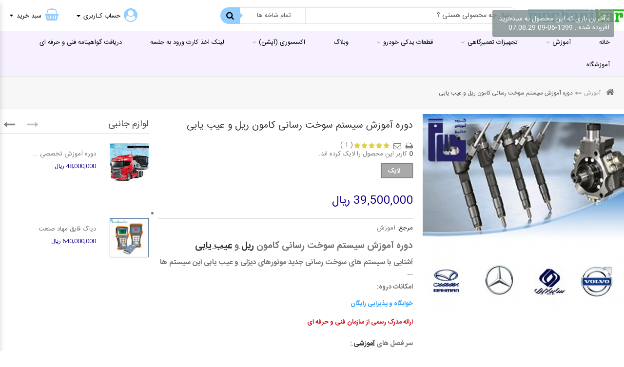

--- FILE ---
content_type: text/html; charset=utf-8
request_url: https://mechanikar.com/%D8%A2%D9%85%D9%88%D8%B2%D8%B4/270-%D8%AF%D9%88%D8%B1%D9%87-%D8%A2%D9%85%D9%88%D8%B2%D8%B4-%D8%B3%DB%8C%D8%B3%D8%AA%D9%85-%D8%B3%D9%88%D8%AE%D8%AA-%D8%B1%D8%B3%D8%A7%D9%86%DB%8C-%DA%A9%D8%A7%D9%85%DB%8C%D9%88%D9%86-%D8%B1%DB%8C%D9%84-%D9%88-%D8%B9%DB%8C%D8%A8-%DB%8C%D8%A7%D8%A8%DB%8C.html
body_size: 23802
content:
<!DOCTYPE HTML> <!--[if lt IE 7]><html class="no-js lt-ie9 lt-ie8 lt-ie7" lang="fa-ir"><![endif]--> <!--[if IE 7]><html class="no-js lt-ie9 lt-ie8 ie7" lang="fa-ir"><![endif]--> <!--[if IE 8]><html class="no-js lt-ie9 ie8" lang="fa-ir"><![endif]--> <!--[if gt IE 8]><html class="no-js ie9" lang="fa-ir"><![endif]--><html lang="fa-ir"><head><meta charset="utf-8" /><title>دوره آموزش کامون ریل</title>        <gholab price="" oldprice="" availibility="1"></gholab><meta name="description" content="آشنایی با سیستم های سوخت رسانی جدید موتورهای دیزلی و عیب یابی این سیستم ها ..." /><meta name="generator" content="PrestaShop" /><meta name="designer" content="iPrestaMM" /><meta name="robots" content="index,follow" /><meta name="viewport" content="width=device-width, maximum-scale=1, initial-scale=1.0" /><meta name="apple-mobile-web-app-capable" content="yes" /><link rel="icon" type="image/vnd.microsoft.icon" href="/img/?1691307075" /><meta name="fontiran.com:license" content="XS8W5"><meta name="theme-color" content="#94cdff"><meta name="msapplication-navbutton-color" content="#94cdff"><meta name="apple-mobile-web-app-status-bar-style" content="#94cdff"><link rel="shortcut icon" type="image/x-icon" href="/img/?1691307075" /><link href="https://mechanikar.com/themes/electron_ipresta/css/font1.css" rel="stylesheet" type="text/css" /><link rel="stylesheet" href="https://mechanikar.com/themes/electron_ipresta/cache/v_152_6569a0bbc83f83b7b722035f446565ee_all.css" type="text/css" media="all" /><link rel="stylesheet" href="https://mechanikar.com/themes/electron_ipresta/cache/v_152_b7568c9d6a444a316c728e039ff97c81_print.css" type="text/css" media="print" /><style>/*********main bg*********/
/*********font*********/

@media screen and (min-width: 1320px) {
.blogtop > .container {
    padding-right: 23.6% !important;
}
}
 .magentabg, .paral, .edibg{
	 width:108% !important;
	 left:-4% !important
 }
 .container {
    width: auto;
	  margin-right: auto;
  margin-left: auto;
  }
@media (min-width: 1320px) {
 .container {
  padding-left: 20px;
  padding-right: 20px;
  }
}



header#header > .nav{
	padding:5px 0px
}

#pts_search_query_top, #category_filter{
	background-color:#fff !important
}
.titletheme-3 .block.themetitle .title_block:before {
background: -moz-linear-gradient(left, rgba(255,255,255,0) 10%, #94cdff 100%);
background: -webkit-linear-gradient(left, rgba(255,255,255,0) 10%,#94cdff 100%);
background: linear-gradient(to right, rgba(255,255,255,0) 10%,#94cdff 100%);
}
.titletheme-3 .block.themetitle .title_block a:before, .titletheme-3 .block.themetitle .title_block a, .titletheme-5 .block.themetitle .title_block a:before {
    border: 1px solid #94cdff;
}
#header_logo.mag a:before, .titletheme-2 .block.themetitle .title_block a, .titletheme-4 .block.themetitle .title_block a:after,#pts_search_block_top .button-search,
.titletheme-4 .block.themetitle .title_block:before, .titletheme-5 .block.themetitle .title_block a:after,
.titletheme-5 .block.themetitle .title_block:before, .catheader,.titletheme-1 .block.themetitle .title_block a:before, .titletheme-1 #icategoryproducts .block .title_block a:before,
.titletheme-1 .block.themetitle .title_block a:after, .titletheme-1 #icategoryproducts .block .title_block a:after{
	background:#94cdff !important
	}
.titletheme-2 .block.themetitle .title_block{
border-bottom:1px solid  #94cdff !important		
}
#header .cart_block.carttheme-2, #header .cart_block.carttheme-1, #header .usertheme-2, #header .usertheme-1{
border-color:#94cdff !important	
}
#pts_search_block_top .button-search:after {
    border-color: transparent #94cdff;
}

	
.catheader, #header_logo.mag a:before{
color:#000000 !important
}
#header ul.usertheme-1 li a:before, #header ul.usertheme-2 li a:before{
color:#94cdff
}







#header.htheme-2 #menn .header_user_info{
	box-shadow:none !important;
	border-top: 1px solid rgba(0,0,0,0.1);
}
.bread {
    border-top: 1px solid rgba(0,0,0,0.1);
}
header#header > .nav, header{
	border:0
	}
.mobile-bar, #header ul.usertheme-2, #block_top_menu #pts_search_block_top, #block_top_menu .topuser, header#header > .nav, header#header, .floatnav .shopping_cart > a:first-child, .htheme-3 #pts_search_block_top, #header ul.usertheme-1{
background:#ffffff !important
}

.mobile-bar .tops i{
	color:#ffffff !important
}
@media screen and (max-width: 768px){
#header.theme-0 > div:last-child, #header > div:last-child{
background:#ffffff !important
}
}

.nav .tops i{
color:#ffffff !important	
}
.emblocklinkblog ul li a, #cat-title-blog .fa, .shop-phone.blog a, .shop-phone.blog, .shop-phone.blog i, .header_user_info .usertheme-2 a, .header_user_info .usertheme-1 a, #cat-title .fa, .floatnav .shopping_cart > a:first-child b, .floatnav .header_user_info a, .shopping_cart > a:first-child:after, .shopping_cart > a:first-child b, .header_user_info > a, .shopping_cart > a:first-child:after, #cat-title2 .fa, #navemenu .fa{
color:#000000 !important
}



#footer{
background:#f6f0ff
}
div.footermiddlep{
background:rgba(255,255,255,0.05);
}
div.footermiddle{
background:rgba(255,255,255,0.1);
}
#emhomeblocks li div > a{
background:none
}




div.footertop{
background:#ffffff
}




div.footerbottom, header .bar{
background:#94cdff
}
.bar .tops i{
color:#94cdff
}

.footerbottom #block_contact_infos li,.footerbottom #block_contact_infos li a, .footerbottom #block_contact_infos li span, .footerbottom .editoriall_block .rte, .footerbottom, #footer .copyrightipresta a, .emblocklink > a, .bar .header_user_info div > a, .shop-phone, .shop-phone a,
.bar .shopping_cart > a:first-child b, .bar .header_user_info > a, #header .bar .shopping_cart > a:first-child:after{
color:#ffffff !important
}

.shop-phone i, .bar .header_user_info > a:first-child:before, .bar .shopping_cart > a:first-child:before, .bar #cartcp:before, .emblocklink i{
color:#ffffff !important
}
.bar .tops i{
color:#94cdff;
background:#ffffff
}







@media screen and (min-width: 992px){
	.sf-menu > li > a, .sf-menu > li > a:hover, .sf-menu > li.sfHoverForce > a, .sf-menu > li.sfHover > a, .sf-menu > li.sfHover > a.sf-with-ul:after{
	  color: #000 !important;
}
			}
.form-control, #category_filter, #newsletter_block_footer .inputNew{
background-color:#fff !important
}
.sf-menu > li > ul:before{
display:none !important
}
.theme-0 .sf-menu > li.sfHover > a, .theme-0 .sf-menu > li > a:hover, .theme-0 .sf-menu > li.sfHoverForce > a , .theme-0 .sf-menu > li.sfHover > a.sf-with-ul:after{
  color: #000 !important;
}

@media screen and (max-width: 992px){

ul.sf-menu {
	background:#f6f0ff !important
}

}

 #header .banner, #menn, .banner .sf-contener, .banner .sf-contener.scroll-to-fixed-fixed, .htheme-3 #block_top_menu{
background:#f6f0ff !important
}


	

	





.nav-tabs.hitabs.tabright li.active a, header#header > .nav.floatnav{
	border-right-color:#94cdff !important
}
.nav-tabs.hitabs.tabtheme-3 > li.active a, .nav-tabs.hitabs.tabtheme-3 > li.active > a:focus, .nav-tabs.hitabs.tabtheme-0 > li.active a{
	border-bottom-color:#94cdff !important
}
.nav-tabs.hitabs.tabtheme-3 > li.active a i, .nav-tabs.hitabs.tabtheme-3 > li.active a, .nav-tabs.hitabs.tabtheme-3 > li.active > a:focus{
	color:#94cdff !important
}

@media screen and (max-width: 768px){
ul.sf-menu, .floatnav {
	border-color:#94cdff !important
}
}

.cart_block.carttheme-2 .catheader{
border-color:#94cdff !important
}

.header_user_info > a:first-child:before, #cat-title .fa, .topuser > a:first-child:before, #cartcp::before ,.header_user_info > div > a:first-child:before, .shopping_cart > a:first-child:before, #block_contact_infos ul .fa, .colstheme-5 .mobia.openmobi a, #header ul.usertheme-2 li a:before, #header ul.usertheme-1 li a:before {
color:#94cdff
}
.colstheme-6 .mobia:after, .tops i, .colstheme-5 .mobia:after, .mobilelogoinmenu, .cart_block.carttheme-2 .catheader{
background:#94cdff
}


	
.mobilelogoinmenu, .cart_block.carttheme-1 .catheader, .cart_block.carttheme-2 .catheader, ul.usertheme-1 .catheader, ul.usertheme-2 .catheader, #pts_search_block_top .button-search{
color:#000000  !important
}




#newsletter_block_footer .button_mini{
	background:#94cdff  !important
}
#block_contact_infos ol .fa{
	color:#94cdff  !important	
}
#newsletter_block_footer .button_mini:after {
    border-color: transparent #94cdff;
}


.price.product-price, .our_price_display .price, .price{
color: #140087 !important
}







.price-percent-reduction, #reduction_percent, #reduction_amount, .madalweb_special_count_reduction, #special_block_center.theme-0 .madalweb_special_count_reductionn {
    border: 1px solid #5a5fc7;
    color: #5a5fc7;
}
#reduction_percent, #reduction_amount{
background:#fff
}
#reduction_percent a, #reduction_amount a, .gridtheme-2 .price-percent-reduction i, .gridtheme-2 .price-percent-reduction{
 color: #5a5fc7;
}
#special_block_center.theme-0 .madalweb_special_count_reductionn i, .price-percent-reduction i, #reduction_percent span, #reduction_amount span, .madalweb_special_count_reduction i, .gridtheme-1 .price-percent-reduction, .gridtheme-3 .price-percent-reduction,
.gridtheme-4 .price-percent-reduction:before, .gridtheme-4 .price-percent-reduction, .gridtheme-5 .price-percent-reduction{
background:#5a5fc7
}
.price-percent-reduction_outer:after {
    border-color: #5a5fc7 #5a5fc7 transparent transparent;
}
.gridtheme-4 .price-percent-reduction_outer:after{
 border-color: transparent transparent #5a5fc7 transparent;
}
.gridtheme-5 .price-percent-reduction_outer:before{
 border-color: #5a5fc7 transparent #5a5fc7 transparent;
}


@media screen and (max-width: 992px) { 
ul.sf-menu{
position:fixed !important;
right:0 ;
top:0 !important;
display:block !important;
overflow:auto;
border-left:0;
height:100% !important;
width:300px !important;
z-index:9999 !important;
    transform: translate3d(300px,0,0);
    -webkit-transform: translate3d(300px,0,0);
    transition-duration: .25s;
	 will-change: transform;
}
ul.sf-menu > li:before {
width:100%;
height:62px;
content:"";
overflow:hidden;
line-height:62px;
	color:rgba(0,0,0,0.4);
	position:absolute;
	left:40px;
	top:0px;
	display:none;
	z-index:10;
	text-align:left;
	float:left
}
ul.sf-menu > li > span:before, ul.sf-menu > li > ul > div > li > span:before {
    font-family: "FontAwesome";
    content: "\f107";
    font-size: 32px;
	color:rgba(0,0,0,0.4);
line-height:62px;
	left:0px;
	top:0px;
	z-index:10;
}
 ul.sf-menu > li > ul > div > li > span:before {
     font-size: 24px;
	color:rgba(0,0,0,0.4);
line-height:32px;
 }

}


.sf-menu > li > img{
display:none !important
}</style>   <link rel="alternate" type="application/rss+xml" title="دوره آموزش کامون ریل " href="https://mechanikar.com/modules/feeder/rss.php?id_category=3&amp;orderby=date_upd&amp;orderway=desc" /><?php /** * NOTICE OF LICENSE * * Smartsupp live chat - official plugin. Smartsupp is free live chat with visitor recording. * The plugin enables you to create a free account or sign in with existing one. Pre-integrated * customer info with WooCommerce (you will see names and emails of signed in webshop visitors). * Optional API for advanced chat box modifications. * * You must not modify, adapt or create derivative works of this source code * * @author Smartsupp * @copyright 2021 Smartsupp.com * @license GPL-2.0+ **/ ?> 
<script type="text/javascript"></script>  
<script type="text/javascript" src="/modules/eicaptcha//views/js/eicaptcha-modules.js"></script><meta property="og:locale" content="fa-ir"><link rel="schema.DC" href="http://purl.org/dc/elements/1.1/"><link rel="DC.Identifier" href="http://purl.oclc.org/metadata/dublin_core/"><meta name="DC.Format" content="text/html"><meta name="DC.Language" content="fa-ir"><meta name="DC.Type" content="image"><meta name="DC.Type" content="text"><meta name="DC.Title" content="دوره آموزش سیستم سوخت رسانی کامون ریل و عیب یابی"><meta name="DC.Description" content=" دوره آموزش سیستم سوخت رسانی کامون ریل و&nbsp; عیب یابی آشنایی با سیستم های سوخت رسانی جدید موتورهای دیزلی و عیب یابی این سیستم ها ... امکانات دروه: خوابگاه و پذیرایی رایگان ارائه&nbsp;مدرک رسمی از سازمان فنی و حرفه ای سر فصل های آموزشی : &nbsp; معرفی انواع سیستم های سوخت رسانی معرفی اجزاء تشکیل دهنده سیستم کامون ریل جا نمایی قطعات تشریح کار&nbsp; قطعات&nbsp; عیب یابی قطعات تشکیل دهنده تست&nbsp; انژکتورها نقشه خوانی دسته سیم&nbsp; عیب یابی سیستم و.... جزئیات بیشتر این محصول را در بخش اطلاعات بیشتر مطالعه کنید. جهت دریافت لیست قیمت کامل و مشاوره تخصصی با ما تماس بگیرید: دفتر فروش: 02634461614 کارشناس فروش: 09059000372 کارشناس اموزش و خدمات پس از فروش: 09351421614 "><meta name="designer" content="iPresta"><link rel="alternate" hreflang="fa-ir" href="https://mechanikar.com/"><link href="https://mechanikar.com/themes/electron_ipresta/css/responcive.css" rel="stylesheet" type="text/css" /> <!--[if IE 8]> 
<script src="https://oss.maxcdn.com/libs/html5shiv/3.7.0/html5shiv.js"></script> 
<script src="https://oss.maxcdn.com/libs/respond.js/1.3.0/respond.min.js"></script> <![endif]--></head><body id="product" class=" titletheme-3 gridtheme-3 product product-270 product-دوره-آموزش-سیستم-سوخت-رسانی-کامیون-ریل-و-عیب-یابی category-3 category-آموزش hide-left-column hide-right-column stheme-2 actheme-0 lang_fa"><noscript><iframe src="https://www.googletagmanager.com/ns.html?id=GTM-K756KNR" height="0" width="0" style="display:none;visibility:hidden"></iframe></noscript><main id="page"> <header id="header" class="theme-0 htheme-0 sticky-2"><div class="mobile-bar hidden-md hidden-lg"><div class="container"><div class="mobile-bar-right"><div id="cat-title" class="theme-0 item"><i class="fa fa-navicon"></i></div><div id="header_logo"> <a href="https://mechanikar.com/" title="فروشگاه اینترنتی و آموزشگاه مکانیکار"> <img class="logo img-responsive" src="https://mechanikar.com/img/مکانیکار-logo-16907962551.jpg" alt="فروشگاه اینترنتی و آموزشگاه مکانیکار" width="300" height="65"/> </a></div></div><div class="mobile-bar-left"><div class="usertheme-0 topuser item"> <a type="button" class="item"></a></div><div class="tops col-xs-1 item" title="جستجو"><i class="fa fa-search"></i></div><div class="item carttheme-2 cart"><a id="cartcp" href="#" title="سبد خرید" rel="nofollow"></a></div></div></div></div><div class="nav"> <span class="hiddenbodyy"></span><div class="container"><div class="row vcenter"><div class="header-logo col-xs-2 hidden-xs hidden-sm"><div id="header_logo"> <a href="https://mechanikar.com/" title="فروشگاه اینترنتی و آموزشگاه مکانیکار"> <img class="logo img-responsive" src="https://mechanikar.com/img/مکانیکار-logo-16907962551.jpg" alt="فروشگاه اینترنتی و آموزشگاه مکانیکار" width="300" height="65"/> </a></div></div><div class="header-left col-xs-10"><div class="row vcenter"><div class="top-right col-xs-7"><div id="pts_search_block_top" class="clearfix"><div class="pts-search"><form method="get" action="https://mechanikar.com/search" id="searchbox"> <input type="hidden" name="controller" value="search" /><div class="input-group"> <input type="hidden" name="orderby" value="position" /> <input type="hidden" name="orderway" value="desc" /> <input class="search_query form-control" type="text" onfocus="this.placeholder = ''" onblur="this.placeholder = 'دنبال چه محصولی هستی ؟'" placeholder="دنبال چه محصولی هستی ؟" id="pts_search_query_top" name="search_query" value="" /><div class="input-group-btn"> <select name="category_filter" id="category_filter"><option value="0" selected="selected">تمام شاخه ها</option><option value="2" > &#1582;&#1575;&#1606;&#1607;</option><option value="3" > -- آموزش</option><option value="99" > --- دوره های آموزشی</option><option value="4" > ---- خودروهای سبک</option><option value="96" > ---- موتور سیکلت</option><option value="129" > ---- خودروهای سنگین و تجاری</option><option value="171" > ---- دوره تجهیزات جانبی</option><option value="139" > ---- تقویم آموزشی</option><option value="165" > --- محتوی آموزشی</option><option value="61" > ---- اروپا</option><option value="8" > ---- آسیا</option><option value="112" > ---- کتاب و نرم افزار آموزشی خودرو</option><option value="140" > ---- فیلم های آموزشی رایگان</option><option value="167" > --- سمینار</option><option value="12" > -- تجهیزات تعمیرگاهی</option><option value="20" > --- تجهیزات عیب یابی برق و انژکتور</option><option value="27" > ---- دیاگ</option><option value="166" > ---- سوکت و کابل دیاگ</option><option value="28" > ---- انژکتورشوی</option><option value="34" > ---- تست ای سی یو</option><option value="33" > ---- تست باطری و سیم کشی</option><option value="134" > ---- ریمپ و تیونینگ ایسیو</option><option value="87" > ---- شارژر و استار تر خودرو</option><option value="29" > ---- نشت یاب</option><option value="32" > ---- سوخت سنج</option><option value="22" > --- ابزار</option><option value="141" > ---- ابزار وتجهیزات الکترونیکی</option><option value="142" > ---- ابزار بادی</option><option value="143" > ---- ابزار مخصوص</option><option value="144" > ---- ابزار دستی</option><option value="145" > ---- جعبه ابزار و میزکارگاهی</option><option value="18" > --- تجهیزات اتوسرویس(آپاراتی)</option><option value="26" > --- تجهیزات مکانیکی</option><option value="25" > --- تجهیزات معاینه فنی</option><option value="24" > --- تجهیزات صافکاری رنگ و شاسی کشی</option><option value="23" > --- تجهیزات کارواش و نظافتی</option><option value="21" > --- جک و بالابر</option><option value="156" > --- ترکمتر و مولتی پلایر</option><option value="15" > -- قطعات یدکی خودرو</option><option value="95" > --- الکتریکال موتور</option><option value="93" > ---- ایسیو ECU</option><option value="97" > ---- سوییچ و ضد سرقت خودرو</option><option value="123" > ---- دسته سیم و سوکت</option><option value="137" > ---- وایر شمع</option><option value="120" > ---- شمع خودرو</option><option value="168" > ---- استپرموتور</option><option value="162" > ---- سنسور</option><option value="163" > ---- رله</option><option value="106" > --- گیربکس</option><option value="170" > ---- کیت کلاچ</option><option value="104" > --- قطعات مصرفی خودرو</option><option value="135" > --- شاسی و بدنه خودرو</option><option value="105" > --- اکسسوری (آپشن)</option><option value="172" > ---- ردیاب</option><option value="103" > --- موتور</option><option value="158" > --- قطعات الکترونیکی</option><option value="159" > ---- آی سی</option><option value="160" > ---- خازن مقاومت دیود</option><option value="133" > -- ارتباط باما</option><option value="16" > -- تجهیزات جانبی خودرو</option><option value="58" > -- خانه</option><option value="147" > -- تعمیرکاران معتمد</option><option value="149" > --- مکانیکی</option><option value="150" > --- باتری سازی و برق خودرو</option><option value="151" > --- جلوبندی سازی</option> </select></div> <button type="submit" name="submit_search" class="btn button-search"> </button></div></form></div></div>  </div><div class="top-left col-xs-5"><div class="topuser item"><div class="header_user_info usertheme-0 top"><a type="button" id="usercp"><span class="hidden-xs hidden-sm"> حساب کـاربری <span class="caret"></span></span> </a><ul class="usertheme-0 dropdown-menu"><li> <a class="login" href="https://mechanikar.com/my-account" rel="nofollow" title="ورود به حساب کاربری"> <i class="fa fa-sign-in" aria-hidden="true"></i>ورود به پـنل کاربری </a></li><li> <a class="register" href="https://mechanikar.com/my-account" rel="nofollow" title="ثبت نام در سایت"> <i class="fa fa-pencil" aria-hidden="true"></i> ثبت نام در فروشگاه </a></li></ul></div></div><div class="topcart clearfix item"><div class="shopping_cart carttheme-2"> <a id="cartcp" title="نمایش سبد خرید من" rel="nofollow"> <b class="hidden-xs hidden-sm">سبد خرید</b> <span class="ajax_cart_quantity unvisible">0</span> <span class="ajax_cart_product_txt unvisible"></span> <span class="ajax_cart_product_txt_s unvisible"></span> <span class="ajax_cart_total unvisible"> </span> <span class="ajax_cart_no_product">(خالی)</span> </a><div class="cart_block block exclusive carttheme-2 dropdown-menu" aria-labelledby="cartcp"><div class="catheader"><i class="fa fa-long-arrow-right"></i> سبد خرید</div><div class="block_content"><div class="cart-prices"><div class="cart-prices-line first-line"> <span class="price cart_block_shipping_cost ajax_cart_shipping_cost unvisible"> تعیین خواهد شد </span> <span class="unvisible"> ارسال </span></div><div class="cart-prices-line last-line"> <span class="price cart_block_total ajax_block_cart_total">0 ریال</span> <span>مجموع قیمت</span></div></div><div class="cart_block_list"><p class="cart_block_no_products"> <i class="fa fa-frown-o fa-2x"></i>&nbsp;هیچ محصولی وجود ندارد</p></div></div><p class="cart-buttons"> <a id="button_order_cart" class="btn btn-cart-bot" href="https://mechanikar.com/order" title="ثبت سفارش و پرداخت" rel="nofollow"> <span> ثبت سفارش و پرداخت<i class="icon-chevron-right right"></i> </span> </a></p></div></div></div><div id="layer_cart"> <span class="title2"><div class="container"><i class="icon-check"></i>محصول با موفقیت به سبد خرید اضافه شد</div> </span><div class="container"><div class="layer_cart_product col-xs-12 col-sm-7 col-md-6"> <span class="cross" title="بستن پنجره"></span><div class="product-image-container layer_cart_img col-xs-12 col-sm-5 col-md-4"></div><div class="layer_cart_product_info col-xs-12 col-sm-7 col-md-8"> <span id="layer_cart_product_title" class="product-name"></span> <span id="layer_cart_product_attributes"></span><div> <strong class="dark">تعداد از این محصول :</strong> <span id="layer_cart_product_quantity"></span></div><div> <strong class="dark">مجموع قیمت :</strong> <span id="layer_cart_product_price"></span></div></div><div class="clearfix3"></div></div><div class="layer_cart_cart col-xs-12 col-sm-5 col-md-6"> <span class="title"> <span class="ajax_cart_product_txt_s unvisible"> <span class="ajax_cart_quantity">0</span> مورد در سبد خرید شما موجود است. </span> <span class="ajax_cart_product_txt "> یک آیتم در سبد خرید شما وجود دارد. </span> </span><div class="layer_cart_row"> <strong class="dark"> جمع محصولات : </strong> <span class="ajax_block_products_total"> </span></div><div class="layer_cart_row"> <strong class="dark unvisible"> جمع هزینه حمل&nbsp; </strong> <span class="ajax_cart_shipping_cost unvisible"> تعیین خواهد شد </span></div><div class="layer_cart_row"> <strong class="dark"> مجموع قیمت : </strong> <span class="ajax_block_cart_total"> </span></div><div class="button-container"><a class="btn btn-orange circle-bot" href="https://mechanikar.com/order" title="پرداخت نهایی" rel="nofollow"> <span> پرداخت نهایی<i class="icon-chevron-right right"></i> </span> </a></div></div></div><div class="crossseling hidden"></div><div class="clearfix3"></div></div><div class="layer_cart_overlay"></div></div></div></div></div></div></div><div id="menn"><div class="container"><div class="row"><div class="hiddenbody"></div> <nav id="block_top_menu" class="sf-contener theme-0 open-0 licon-1 col-xs-12 col-sm-12 col-md-12 col-lg-12 item"><div class="bannerfix"></div><ul class="sf-menu clearfix menu-content col-xs-12"><div class="mobilelogoinmenu hidden-lg hidden-md">دسـته بندی مــحصولات<i class="fa fa-long-arrow-left"></i></div><li><a href="/" title="خانه">خانه</a></li><li class="has-img"><a href="https://mechanikar.com/3-آموزش" title="آموزش ">آموزش </a><ul><div class="container"><li><a href="https://mechanikar.com/99-دوره-های-آموزشی" title="دوره های آموزشی">دوره های آموزشی</a><ul><div class="container"><li><a href="https://mechanikar.com/4-خودروهای-سبک" title="خودروهای سبک">خودروهای سبک</a></li><li><a href="https://mechanikar.com/96-موتور-سیکلت" title="موتور سیکلت ">موتور سیکلت </a></li><li><a href="https://mechanikar.com/129-خودروهای-سنگین-و-تجاری" title="خودروهای سنگین و تجاری">خودروهای سنگین و تجاری</a></li><li><a href="https://mechanikar.com/171-دوره-تجهیزات-جانبی" title="دوره تجهیزات جانبی">دوره تجهیزات جانبی</a></li><li><a href="https://mechanikar.com/139-تقویم-آموزشی" title="تقویم آموزشی">تقویم آموزشی</a></li><div class="clearfix"></div></div></ul></li><li><a href="https://mechanikar.com/165-محتوی-آموزشی" title="محتوی آموزشی">محتوی آموزشی</a><ul><div class="container"><li><a href="https://mechanikar.com/61-اروپا" title="اروپا">اروپا</a></li><li><a href="https://mechanikar.com/8-آسیا" title=" آسیا"> آسیا</a></li><li><a href="https://mechanikar.com/112-کتاب-و-نرم-افزار-آموزشی-خودرو" title="کتاب و نرم افزار آموزشی خودرو">کتاب و نرم افزار آموزشی خودرو</a></li><li><a href="https://mechanikar.com/140-فیلم-های-آموزشی-رایگان" title="فیلم های آموزشی رایگان">فیلم های آموزشی رایگان</a></li><div class="clearfix"></div></div></ul></li><li><a href="https://mechanikar.com/167-سمینار" title="سمینار">سمینار</a></li></li><div class="clearfix"></div></div></ul></li><li class="has-img"><a href="https://mechanikar.com/12-تجهیزات-تعمیرگاهی" title="تجهیزات تعمیرگاهی">تجهیزات تعمیرگاهی</a><ul><div class="container"><li><a href="https://mechanikar.com/20-تجهیزات-عیب-یابی-برق-و-انژکتور" title="تجهیزات عیب یابی برق و انژکتور">تجهیزات عیب یابی برق و انژکتور</a><ul><div class="container"><li><a href="https://mechanikar.com/27-دیاگ" title="دیاگ">دیاگ</a></li><li><a href="https://mechanikar.com/166-سوکت-و-کابل-دیاگ" title="سوکت و کابل دیاگ">سوکت و کابل دیاگ</a></li><li><a href="https://mechanikar.com/28-انژکتورشوی" title="انژکتورشوی">انژکتورشوی</a></li><li><a href="https://mechanikar.com/34-تست-ای-سی-یو" title="تست ای سی یو">تست ای سی یو</a></li><li><a href="https://mechanikar.com/33-تست-باطری-و-سیم-کشی" title="تست باطری و سیم کشی">تست باطری و سیم کشی</a></li><li><a href="https://mechanikar.com/134-ریمپ-و-تیونینگ-ایسیو" title="ریمپ و تیونینگ ایسیو ">ریمپ و تیونینگ ایسیو </a></li><li><a href="https://mechanikar.com/87-شارژر-و-استار-تر-خودرو" title="شارژر و استار تر خودرو">شارژر و استار تر خودرو</a></li><li><a href="https://mechanikar.com/29-نشت-یاب" title="نشت یاب">نشت یاب</a></li><li><a href="https://mechanikar.com/32-سوخت-سنج" title="سوخت سنج">سوخت سنج</a></li><div class="clearfix"></div></div></ul></li><li><a href="https://mechanikar.com/22-ابزار" title="ابزار">ابزار</a><ul><div class="container"><li><a href="https://mechanikar.com/141-ابزار-وتجهیزات-الکترونیکی" title="ابزار وتجهیزات الکترونیکی ">ابزار وتجهیزات الکترونیکی </a></li><li><a href="https://mechanikar.com/142-ابزار-بادی" title="ابزار بادی">ابزار بادی</a></li><li><a href="https://mechanikar.com/143-ابزار-مخصوص" title="ابزار مخصوص ">ابزار مخصوص </a></li><li><a href="https://mechanikar.com/144-ابزار-دستی" title="ابزار دستی ">ابزار دستی </a></li><li><a href="https://mechanikar.com/145-جعبه-ابزار-و-میزکارگاهی" title="جعبه ابزار و میزکارگاهی">جعبه ابزار و میزکارگاهی</a></li><div class="clearfix"></div></div></ul></li><li><a href="https://mechanikar.com/18-تجهیزات-اتوسرویسآپاراتی" title="تجهیزات اتوسرویس(آپاراتی)">تجهیزات اتوسرویس(آپاراتی)</a></li><li><a href="https://mechanikar.com/26-تجهیزات-مکانیکی" title="تجهیزات مکانیکی">تجهیزات مکانیکی</a></li><li><a href="https://mechanikar.com/25-تجهیزات-معاینه-فنی" title="تجهیزات معاینه فنی">تجهیزات معاینه فنی</a></li><li><a href="https://mechanikar.com/24-تجهیزات-صافکاری-رنگ-و-شاسی-کشی" title="تجهیزات صافکاری رنگ و شاسی کشی">تجهیزات صافکاری رنگ و شاسی کشی</a></li><li><a href="https://mechanikar.com/23-تجهیزات-کارواش-و-نظافتی" title="تجهیزات کارواش و نظافتی ">تجهیزات کارواش و نظافتی </a></li><li><a href="https://mechanikar.com/21-جک-و-بالابر" title="جک و بالابر">جک و بالابر</a></li><li><a href="https://mechanikar.com/156-ترکمتر-و-مولتی-پلایر" title="ترکمتر و مولتی پلایر">ترکمتر و مولتی پلایر</a></li></li><div class="clearfix"></div></div></ul></li><li class="has-img"><a href="https://mechanikar.com/15-قطعات-یدکی-خودرو" title="قطعات یدکی خودرو">قطعات یدکی خودرو</a><ul><div class="container"><li><a href="https://mechanikar.com/95-الکتریکال-موتور" title="الکتریکال موتور">الکتریکال موتور</a><ul><div class="container"><li><a href="https://mechanikar.com/93-ایسیو-ecu" title="ایسیو ECU">ایسیو ECU</a></li><li><a href="https://mechanikar.com/97-سوییچ-و-ضد-سرقت-خودرو" title="سوییچ و ضد سرقت خودرو">سوییچ و ضد سرقت خودرو</a></li><li><a href="https://mechanikar.com/123-دسته-سیم-و-سوکت" title="دسته سیم و سوکت">دسته سیم و سوکت</a></li><li><a href="https://mechanikar.com/137-وایر-شمع" title="وایر شمع">وایر شمع</a></li><li><a href="https://mechanikar.com/120-شمع-خودرو" title="شمع خودرو">شمع خودرو</a></li><li><a href="https://mechanikar.com/168-استپرموتور" title="استپرموتور">استپرموتور</a></li><li><a href="https://mechanikar.com/162-سنسور" title="سنسور">سنسور</a></li><li><a href="https://mechanikar.com/163-رله" title="رله">رله</a></li><div class="clearfix"></div></div></ul></li><li><a href="https://mechanikar.com/106-گیربکس" title="گیربکس">گیربکس</a><ul><div class="container"><li><a href="https://mechanikar.com/170-کیت-کلاچ" title="کیت کلاچ">کیت کلاچ</a></li><div class="clearfix"></div></div></ul></li><li><a href="https://mechanikar.com/104-قطعات-مصرفی-خودرو" title="قطعات مصرفی خودرو">قطعات مصرفی خودرو</a></li><li><a href="https://mechanikar.com/135-شاسی-و-بدنه-خودرو" title="شاسی و بدنه خودرو">شاسی و بدنه خودرو</a></li><li><a href="https://mechanikar.com/105-اکسسوری-آپشن" title="اکسسوری (آپشن)">اکسسوری (آپشن)</a><ul><div class="container"><li><a href="https://mechanikar.com/172-ردیاب" title="ردیاب">ردیاب</a></li><div class="clearfix"></div></div></ul></li><li><a href="https://mechanikar.com/103-موتور" title="موتور">موتور</a></li><li><a href="https://mechanikar.com/158-قطعات-الکترونیکی" title="قطعات الکترونیکی">قطعات الکترونیکی</a><ul><div class="container"><li><a href="https://mechanikar.com/159-آی-سی" title="آی سی">آی سی</a></li><li><a href="https://mechanikar.com/160-خازن-مقاومت-دیود" title="خازن مقاومت دیود">خازن مقاومت دیود</a></li><div class="clearfix"></div></div></ul></li></li><div class="clearfix"></div></div></ul></li><li><a href="/blog/" onclick="return !window.open(this.href);" title="وبلاگ">وبلاگ</a></li><li class="has-img"><a href="https://mechanikar.com/105-اکسسوری-آپشن" title="اکسسوری (آپشن)">اکسسوری (آپشن)</a><ul><div class="container"><li><a href="https://mechanikar.com/172-ردیاب" title="ردیاب">ردیاب</a></li></li><div class="clearfix"></div></div></ul></li><li><a href="http://azmoon.portaltvto.com/card/card/index/1/80" onclick="return !window.open(this.href);" title="لینک اخذ کارت ورود به جلسه ">لینک اخذ کارت ورود به جلسه </a></li><li><a href="http://pay.portaltvto.com/pay/licence2" onclick="return !window.open(this.href);" title="دریافت گواهینامه فنی و حرفه ای">دریافت گواهینامه فنی و حرفه ای</a></li><li><a href="https://mechanikar.org/" onclick="return !window.open(this.href);" title="آموزشگاه">آموزشگاه</a></li></ul> </nav><link href="https://mechanikar.com/modules/bavideotab/views/css/hookcss16.css" rel="stylesheet" type="text/css"/> </div></div></div> </header><div class="bread container-fluid hidden-xs breadtheme-1"><div class="container"><ol class="breadcrumb clearfix hidden-xs"><li><a class="home" href="https://mechanikar.com/" title="بازگشت به خانه"><i class="icon-home"></i></a></il><li><a href="https://mechanikar.com/3-آموزش" title="آموزش " data-gg="">آموزش </a><span class="navigation-pipe">></span>دوره آموزش سیستم سوخت رسانی کامون ریل و عیب یابی</li></ol></div></div><section class="columns-container theme-0"><div id="columns" class="container"><div class="row"><div id="center_column" class="center_column col-xs-12 col-lg-12"><div itemscope itemtype="https://schema.org/Product"><meta itemprop="url" content="https://mechanikar.com/آموزش/270-دوره-آموزش-سیستم-سوخت-رسانی-کامیون-ریل-و-عیب-یابی.html"><div class="primary_block row protheme-1"><div class="pb-left-column col-xs-12 col-sm-12 col-md-6 col-lg-4"><p id="reduction_percent" style="display:none;"><span id="reduction_percent_display"></span><a>تخفیف ویژه برای مدت محدود</a></p><p id="reduction_amount" style="display:none"><span id="reduction_amount_display"></span> <a>تخفیف ویژه برای مدت محدود</a></p><div class="clearfix"></div><div id="image-block" class=""><div class="product-flags"></div> <span class="span_link no-print">مشاهده گالری تصاویر</span> <span id="view_full_size"> <a class="jqzoom" title="دوره آموزش سیستم سوخت رسانی کامیون ریل و عیب یابی" rel="gal1" href="https://mechanikar.com/387-thickbox_default/دوره-آموزش-سیستم-سوخت-رسانی-کامیون-ریل-و-عیب-یابی.jpg"> <img itemprop="image" src="https://mechanikar.com/387-large_default/دوره-آموزش-سیستم-سوخت-رسانی-کامیون-ریل-و-عیب-یابی.jpg" title="دوره آموزش سیستم سوخت رسانی کامیون ریل و عیب یابی" alt="دوره آموزش سیستم سوخت رسانی کامیون ریل و عیب یابی"/> </a> </span></div><div id="views_block" class="hidden"><div id="thumbs_list"><ul id="thumbs_list_frame"><li id="thumbnail_387" class="last"> <a href="javascript:void(0);" rel="{gallery: 'gal1', smallimage: 'https://mechanikar.com/387-large_default/دوره-آموزش-سیستم-سوخت-رسانی-کامیون-ریل-و-عیب-یابی.jpg',largeimage: 'https://mechanikar.com/387-thickbox_default/دوره-آموزش-سیستم-سوخت-رسانی-کامیون-ریل-و-عیب-یابی.jpg'}" title="دوره آموزش سیستم سوخت رسانی کامیون ریل و عیب یابی"> <img class="img-responsive" id="thumb_387" src="https://mechanikar.com/387-cart_default/دوره-آموزش-سیستم-سوخت-رسانی-کامیون-ریل-و-عیب-یابی.jpg" alt="دوره آموزش سیستم سوخت رسانی کامیون ریل و عیب یابی" title="دوره آموزش سیستم سوخت رسانی کامیون ریل و عیب یابی" height="80" width="80" itemprop="image" /> </a></li></ul></div></div><div class="clearfix"></div></div><div class="pb-center-column col-xs-12 col-sm-12 col-md-6 col-lg-5"><div class="product_name"><h1 itemprop="name">دوره آموزش سیستم سوخت رسانی کامون ریل و عیب یابی</h1></div><ul id="usefull_link_block" class="clearfix no-print"><li class="print"> <a href="javascript:print();"> </a></li><li id="favoriteproducts_block_extra_added"> <a></a></li><li id="favoriteproducts_block_extra_removed"> <a></a></li><div id="product_comments_block_extra" class="no-print" itemprop="aggregateRating" itemscope itemtype="https://schema.org/AggregateRating"><div class="comments_note clearfix"><div class="star_content clearfix"><div class="star star_on"></div><div class="star star_on"></div><div class="star star_on"></div><div class="star star_on"></div><div class="star star_on"></div><meta itemprop="worstRating" content = "0" /><meta itemprop="ratingValue" content = "5" /><meta itemprop="bestRating" content = "5" /><meta itemprop="reviewCount" content = "1" /></div></div><ul class="comments_advices"><li> ( 1 )</li></ul></div><li class="sendtofriend"> <a id="send_friend_button" href="#send_friend_form" title="ارسال به یک دوست"> </a><div style="display: none;"><div id="send_friend_form"><h2 class="page-subheading"> ارسال به یک دوست</h2><div class="row"><div class="product clearfix col-xs-12 col-sm-6 hidden"> <img src="https://mechanikar.com/387-home_default/دوره-آموزش-سیستم-سوخت-رسانی-کامیون-ریل-و-عیب-یابی.jpg" height="245" width="245" alt="دوره آموزش سیستم سوخت رسانی کامون ریل و عیب یابی" /></div><div class="send_friend_form_content col-xs-12 col-sm-12" id="send_friend_form_content"><div id="send_friend_form_error"></div><div id="send_friend_form_success"></div><div class="form_container"><p class="text"> <label for="friend_name"> اسم دوست شما <sup class="required">*</sup> : </label> <input id="friend_name" name="friend_name" type="text" value=""/></p><p class="text"> <label for="friend_email"> آدرس ایمیل دوست شما <sup class="required">*</sup> : </label> <input id="friend_email" name="friend_email" type="text" value=""/></p><p class="txt_required"> <sup class="required">*</sup> فیلدهای مورد نیاز</p></div><p class="submit"> <button id="sendEmail" class="btn button button-small btn-success" name="sendEmail" type="submit"> <span>ارسال</span> </button></p></div></div></div></div></li><p><span id="like-count">0</span> کاربر این محصول را لایک کرده اند.</p> <button id="like-button" > <span id="like-status-img" ></span> <span id="like-text"> لایک </span> </button>  </ul><div class="content_prices clearfix"><div><p class="our_price_display" itemprop="offers" itemscope itemtype="https://schema.org/Offer"><link itemprop="availability" href="https://schema.org/InStock"/><span id="our_price_display" class="price" itemprop="price" content="39500000">39,500,000 ریال</span><meta itemprop="priceCurrency" content="IRR" /></p><p id="old_price" class="hidden"><span id="old_price_display"><span class="price"></span></span></p></div><div class="clear"></div></div><p id="product_reference"> <label>مرجع: </label> <span class="editable" itemprop="sku" content="آموزش">آموزش</span></p><div id="short_description_block"><div id="short_description_content" class="rte align_justify" itemprop="description"><h6><span style="font-size:19px;"><strong>دوره آموزش سیستم سوخت رسانی کامون <a href="../home/124-%D9%81%D8%B4%D8%A7%D8%B1-%D8%B3%D9%86%D8%AC-%D9%BE%D9%85%D9%BE-%D8%A8%D9%86%D8%B2%DB%8C%D9%86-%D9%88-%D8%B1%DB%8C%D9%84-%D8%B3%D9%88%D8%AE%D8%AA.html">ریل </a>و&nbsp;<a href="../%D8%AA%D8%AC%D9%87%DB%8C%D8%B2%D8%A7%D8%AA-%D8%AA%D8%B9%D9%85%DB%8C%D8%B1%DA%AF%D8%A7%D9%87%DB%8C/1-%D8%AF%DB%8C%D8%A7%DA%AF-%DA%A9%D8%A7%D8%AA%D9%84.html">عیب یابی</a></strong></span></h6><h6><span style="font-size:15px;"><strong>آشنایی با سیستم های سوخت رسانی جدید موتورهای دیزلی و عیب یابی این سیستم ها ...</strong></span></h6><h5 dir="rtl"><strong><span lang="ar-sa" xml:lang="ar-sa">امکانات دروه:</span></strong></h5><p><span style="color:#2c9ffd;"><strong><span lang="ar-sa" xml:lang="ar-sa">خوابگاه و پذیرایی رایگان</span></strong></span></p><p><span style="color:#d0121a;"><strong><span lang="ar-sa" xml:lang="ar-sa">ارائه&nbsp;مدرک رسمی از سازمان فنی و حرفه ای</span></strong></span></p><p></p><h5><strong>سر فصل های <a href="../%D8%AF%D9%88%D8%B1%D9%87-%D9%87%D8%A7%DB%8C-%D8%A2%D9%85%D9%88%D8%B2%D8%B4%DB%8C/352-%D8%AF%D9%88%D8%B1%D9%87-%D8%A2%D9%85%D9%88%D8%B2%D8%B4%DB%8C-%D8%AA%D8%B9%D9%85%DB%8C%D8%B1-%D9%85%D9%88%D8%AA%D9%88%D8%B1-%D9%85%D9%84%DB%8C-ef7.html">آموزشی </a>:</strong></h5><h6><strong>&nbsp;</strong><span style="font-size:13px;">معرفی انواع سیستم های سوخت رسانی</span></h6><h6><span style="font-size:13px;">معرفی اجزاء تشکیل دهنده سیستم کامون ریل</span></h6><h6><span style="font-size:13px;">جا نمایی قطعات</span></h6><h6><span style="font-size:13px;">تشریح کار&nbsp;<a href="../home/401-%D8%AF%D8%B3%D8%AA%DA%AF%D8%A7%D9%87-%D9%82%D8%B7%D8%B9%D9%87-%D8%B4%D9%88%DB%8C-%D8%B3%D9%88%D8%A7%D8%B1%DB%8C.html">قطعات&nbsp;</a></span></h6><h6><span style="font-size:13px;">عیب یابی قطعات تشکیل دهنده</span></h6><h6><span style="font-size:13px;">تست&nbsp;<a href="../home/29-%D9%BE%DA%A9-%D8%AA%D8%B9%D9%85%DB%8C%D8%B1%D8%A7%D8%AA%DB%8C-%D8%A2%DA%86%D8%A7%D8%B1-%D9%88-%D9%81%DB%8C%D9%84%D8%AA%D8%B1-%D9%88-%D8%A7%D9%88%D8%B1%DB%8C%D9%86%DA%AF-%D8%A7%D9%86%DA%98%DA%A9%D8%AA%D9%88%D8%B1.html">انژکتورها</a></span></h6><h6><span style="font-size:13px;">نقشه خوانی دسته سیم&nbsp;</span></h6><h6><span style="font-size:13px;">عیب یابی سیستم</span></h6><h6><span style="font-size:13px;">و....</span></h6><table style="width:100%;background-color:#d8f6f8;color:#2445a2;font-size:17px;"><tbody><tr><th style="text-align:right;" colspan="2"><span style="color:#f70610;">جزئیات بیشتر این محصول را در بخش اطلاعات بیشتر مطالعه کنید.</span></th></tr><tr><th style="text-align:right;" colspan="2"><span style="color:#032585;">جهت دریافت لیست قیمت کامل و مشاوره تخصصی با ما تماس بگیرید:</span></th></tr><tr><td style="width:40%;"><span style="color:#032585;">دفتر فروش:</span></td><td><span style="color:#032585;">02634461614</span></td></tr><tr><td style="width:40%;"><span style="color:#032585;">کارشناس فروش:</span></td><td>09059000372</td></tr><tr><td style="width:40%;"><span style="color:#032585;">کارشناس اموزش و خدمات پس از فروش:</span></td><td>09351421614</td></tr></tbody></table></div><p id="availability_statut" style="display: none;"> <span id="availability_value" class="alert alert-warning"></span></p></div><p class="warning_inline" id="last_quantities" style="display: none" >اخطار: آخرین موجودی فعلی!</p><p id="availability_date" style="display: none;"> <span id="availability_date_label">تاریخ در دسترس بودن</span> <span id="availability_date_value"></span></p><div class="pb-right-column"><form id="buy_block" action="https://mechanikar.com/cart" method="post"><p class="hidden"> <input type="hidden" name="token" value="6abdeb6cc7be829a50a6737a9c61784e" /> <input type="hidden" name="id_product" value="270" id="product_page_product_id" /> <input type="hidden" name="add" value="1" /> <input type="hidden" name="id_product_attribute" id="idCombination" value="" /></p><div class="box-info-product"><div class="product_attributes clearfix"><p id="minimal_quantity_wanted_p" style="display: none;"> حداقل تعداد سفارش خرید برای این محصول <b id="minimal_quantity_label">1</b></p></div><div class="box-cart-bottom"><p id="quantity_wanted_p"> <input type="text" min="1" name="qty" id="quantity_wanted" class="text" value="1" /> <span class="arooo"> <a href="#" data-field-qty="qty" class="btn btn-default button-plus product_quantity_up"> <span><i class="fa fa-angle-up touchspin-up"></i></span> </a> <a href="#" data-field-qty="qty" class="btn btn-default button-minus product_quantity_down"> <span><i class="fa fa-angle-down touchspin-down"></i></span> </a> </span> <span class="clearfix"></span></p><div class="btbt"><p id="add_to_cart" class="buttons_bottom_block no-print"> <button type="submit" name="Submit" class="exclusive btn btn-warning"> <span>خرید کالا</span> </button></p></div><div class="btn-cccc" id="oosHook" style="display: none;"></div> <a href="" class="btn-ccc add_to_compare" data-id-product="270"><span class="btn" title="افزودن به لیست مقایسه"><i class="fa fa-random"></i></span></a><div class="wishlist_button"> <a id="wishlist_button_nopop" href="#" onclick="WishlistCart('wishlist_block_list', 'add', '270', $('#idCombination').val(), document.getElementById('quantity_wanted').value); return false;" rel="nofollow" title="افزودن به علاقمندی ها"> </a></div><div id="product_payment_logos"><div class="box-security"><h5 class="product-heading-h5">&#1601;&#1585;&#1608;&#1588; &#1608;&#1740;&#1688;&#1607;</h5> <a href="https://mechanikar.com/18_&#1606;&#1711;&#1575;&#1585;-&#1582;&#1608;&#1583;&#1585;&#1608;" title="&#1601;&#1585;&#1608;&#1588; &#1608;&#1740;&#1688;&#1607;"> <img src="/modules/productpaymentlogos/img/d3b893c2b340b02b6b01a910485a4942.gif" alt="&#1601;&#1585;&#1608;&#1588; &#1608;&#1740;&#1688;&#1607;" class="img-responsive" /> </a></div></div></div></div></form><div class="last-cc"><p id="loyalty" class="align_justify"> <span id="loyalty_points">3950000</span> امتیاز وفاداری با خرید این محصول دریافت میکنید</p><style>.mybtncolor {
        background-color:  !important;
        border-color:  !important;
        color:  !important;*
    }

    .icopytext i {
        color:  !important;
    }

    #sharelink, {
        color:  !important;
    }</style><div class="icopydefault"><p class="icopytext"><i class="icon icon-share-alt-square"></i>لینک این محصول را به اشتراک بگذارید</p><div class="row"><div class="col-xs-12"><div class="input-group"> <span class="input-group-btn"> <button class="btn icopydefaultbtn mybtncolor" id="sharelink" type="button"><i class="icon-files-o"></i><span class="ibtntext">کپی</span><span class="icopiedlink hidden">کپی شد!</span></button> </span> <input type="text" id="linkMe" class="form-control" value="https://mechanikar.com/iredirect/270-dmrz6igk1q" readonly/></div></div></div></div><hr><div class="compare-product"></div><div class="comapare_max_limit">شما نمیتوانید بیش از 5 محصول را با هم مقایسه کنید</div><div class="product-added_overlay clearfix">محصول با موفقیت به لیست مقایسه افزوده شد<form method="post" action="https://mechanikar.com/products-comparison" class="compare-form comp"> <button type="submit" class="btn bt_compare bt_compare" disabled="disabled"> <span>مشاهده لیست مقایسه <i class="icon-chevron-right right"></i></span> </button> <input type="hidden" name="compare_product_count" class="compare_product_count" value="0" /> <input type="hidden" name="compare_product_list" class="compare_product_list" value="" /></form></div></div></div><div class="tab-content mobitab colstheme-6"> <section class="tab-pane" id="pdescription"><div class="mobia"> <a><i class="fa fa-info-circle" aria-hidden="true"></i>اطلاعات بیشتر</a></div><div id="collapsedes" class="rte collapse"><h5><span style="font-size:19px;"><strong>سر فصل های آموزشی :</strong></span></h5><ul style="list-style-type:circle;"><li><strong>&nbsp;</strong><span style="font-size:14px;">معرفی انواع سیستم های سوخت رسانی</span></li><li><span style="font-size:14px;">معرفی اجزاء تشکیل دهنده سیستم کامون ریل</span></li><li><span style="font-size:14px;">جا نمایی قطعات</span></li><li><span style="font-size:14px;">تشریح کار قطعات&nbsp;</span></li><li><span style="font-size:14px;">عیب یابی قطعات تشکیل دهنده</span></li><li><span style="font-size:14px;">تست انژکتورها</span></li><li><span style="font-size:14px;">نقشه خوانی دسته سیم&nbsp;</span></li><li><span style="font-size:14px;">عیب یابی سیستم</span></li><li><span style="font-size:14px;">و....</span></li></ul><h6><span style="font-size:13px;">&nbsp;</span></h6><div class="clearfix"></div></div> </section> <section class="tab-pane deffe fea-theme-4" id="features"><div class="mobia"> <a><i class="fa fa-bar-chart" aria-hidden="true"></i>مشخصات کامل</a></div><div id="collapsesheet" class="table-data-sheet collapse"><div class="col-xs-12"><div class="col-xs-12 col-sm-12 odd"> <label class="col-xs-6 col-sm-6 col-md-4">شرکت تولید کننده</label> <span class="col-xs-6 col-sm-6 col-md-8">بهمن دیزل- سایپا دیزل-ولوو-بنز</span></div><div class="col-xs-12 col-sm-12 even"> <label class="col-xs-6 col-sm-6 col-md-4">نام محصول</label> <span class="col-xs-6 col-sm-6 col-md-8">خودروهای دیزلی</span></div><div class="col-xs-12 col-sm-12 odd"> <label class="col-xs-6 col-sm-6 col-md-4">سیستم محصول</label> <span class="col-xs-6 col-sm-6 col-md-8">برق خودرو</span></div><div class="col-xs-12 col-sm-12 even"> <label class="col-xs-6 col-sm-6 col-md-4">گارانتی / پشتیبانی</label> <span class="col-xs-6 col-sm-6 col-md-8">6 ماه</span></div><div class="col-xs-12 col-sm-12 odd"> <label class="col-xs-6 col-sm-6 col-md-4">کلاس</label> <span class="col-xs-6 col-sm-6 col-md-8">خودروهای سنگین</span></div><div class="col-xs-12 col-sm-12 even"> <label class="col-xs-6 col-sm-6 col-md-4">زبان</label> <span class="col-xs-6 col-sm-6 col-md-8">فارسی</span></div><div class="col-xs-12 col-sm-12 odd"> <label class="col-xs-6 col-sm-6 col-md-4">مدت کل دوره (ساعت)</label> <span class="col-xs-6 col-sm-6 col-md-8">24</span></div><div class="col-xs-12 col-sm-12 even"> <label class="col-xs-6 col-sm-6 col-md-4">تئوری (ساعت)</label> <span class="col-xs-6 col-sm-6 col-md-8">16</span></div><div class="col-xs-12 col-sm-12 odd"> <label class="col-xs-6 col-sm-6 col-md-4">عملی (ساعت)</label> <span class="col-xs-6 col-sm-6 col-md-8">8</span></div><div class="col-xs-12 col-sm-12 even"> <label class="col-xs-6 col-sm-6 col-md-4">حداقل ظرفیت دوره (تعداد نفرات)</label> <span class="col-xs-6 col-sm-6 col-md-8">10</span></div><div class="col-xs-12 col-sm-12 odd"> <label class="col-xs-6 col-sm-6 col-md-4">حداکثر ظرفیت دوره (تعداد نفرات)</label> <span class="col-xs-6 col-sm-6 col-md-8">12</span></div></div><div class="clearfixx"></div></div><div class="clearfixx"></div> </section><section class="tab-pane" id="pcomments"><div class="mobia"> <a><i class="fa fa-comment" aria-hidden="true"></i>نقد و بررسی مشتریان</a></div><div id="collapsecom" class="combg collapse"><div id="idTab5"><div style="display: block !important;"><div id="new_comment_form"><form id="id_new_comment_form" action="#"><div class="row"><div class="new_comment_form_content col-xs-12 col-sm-12"><div id="new_comment_form_error" class="error" style="display: none; padding: 15px 25px"><ul></ul></div><ul id="criterions_list" class="col-xs-12 col-sm-12 col-md-12"><li class="col-xs-12 col-sm-6 col-md-4"> <label class="col-xs-12">کیفیت <i> امتیاز شما به این محصول ؟</i></label><div class="star_content"> <input class="star not_uniform" type="radio" name="criterion[1]" value="1" /> <input class="star not_uniform" type="radio" name="criterion[1]" value="2" /> <input class="star not_uniform" type="radio" name="criterion[1]" value="3" checked="checked" /> <input class="star not_uniform" type="radio" name="criterion[1]" value="4" /> <input class="star not_uniform" type="radio" name="criterion[1]" value="5" /></div><div class="clearfix"></div></li></ul><div class="col-xs-12 col-sm-12 col-md-12 comlast"><input style="display:none" class="col-xs-12 col-sm-6 col-md-6" id="comment_title" name="title" type="text" value="title" placeholder="عنوان"/><textarea  class="form-control" id="content" name="content" placeholder="حال که به محصول امتیاز دادید ، لطفا نظر خود را در مورد آن در این کادر بنویسید" aria-describedby="basic-addon2"></textarea><input class="form-control" id="commentCustomerName" name="customer_name" type="text" value="" placeholder="نام شما" aria-describedby="basic-addon1" /><div id="new_comment_form_footer"> <input id="id_product_comment_send" name="id_product" type="hidden" value='270' /><p class="fr"> <button id="submitNewMessage" name="submitMessage" type="submit" class="btn btn-primary button-small"> <span> ارسال <i class="fa fa-paper-plane-o"></i></span> </button></p><div class="clearfix"></div></div></div></div></div></form></div></div></div><div id="product_comments_block_tab"><div class="comment row" itemprop="review" itemscope itemtype="http://schema.org/Review"><div class="comment_author"><div class="comment_author_infos"> <a itemprop="author" content="محسن ا">محسن ا<meta itemprop="datePublished" content="2020-04-09" /> </a><div class="star_content clearfix " itemprop="reviewRating" itemscope itemtype="http://schema.org/Rating"><div class="star star_on"><a>1</a></div><div class="star star_on"><a>2</a></div><div class="star star_on"><a>3</a></div><div class="star star_on"><a>4</a></div><div class="star"><a>5</a></div><meta itemprop="worstRating" content = "0" /><meta itemprop="ratingValue" content = "5" /><meta itemprop="bestRating" content = "5" /></div></div></div><div class="comment_details col-xs-12"><p itemprop="reviewBody">دوره برق دیزل هم دارید؟</p></div><div class="comment_footer clearfix"> <em><i class="fa fa-calendar-check-o" aria-hidden="true"></i> 1399-01-21</em><li class="advi"> <button class="btn" > <span> <i class="fa fa-thumbs-o-down"> 0 </i> </span> </button><button class="btn" > <span> <i class="fa fa-thumbs-o-up"> 0 </i> </span> </button></li></div></div></div></div></section></div></div><div class="side_column col-xs-12 col-sm-12 col-md-12 col-lg-3"> <section class="page-product-box block accessoriesblock"><p class="title_block">لوازم جانبی</p><div class="products_block accessories-block row"><div class="block_content"><ul id="bxslider211" class="owl-carousel owl-theme clearfix"><li class="item ajax_block_product item product_accessories_description"><div class="inner"><div class="product_desc col-xs-4"> <a href="https://mechanikar.com/آموزش/262-دوره-آموزش-تخصصی-برق-و-انژکتور-اسکانیا-رایگان.html" title="دوره آموزش تخصصی برق و انژکتور اسکانیا - رایگان" class="product-image product_image"> <img class="img-responsive" src="https://mechanikar.com/661-home_default/دوره-آموزش-تخصصی-برق-و-انژکتور-اسکانیا-رایگان.jpg" alt="دوره آموزش تخصصی برق و انژکتور اسکانیا - رایگان" width="245" height="245"/> </a></div><div class="s_title_block col-xs-8"><h5 itemprop="name" class="product-name"> <a href="https://mechanikar.com/آموزش/262-دوره-آموزش-تخصصی-برق-و-انژکتور-اسکانیا-رایگان.html"> دوره آموزش تخصصی ... </a></h5> <span class="price"> 48,000,000 ریال </span></div></div><div class="clearfixx"></div></li><li class="item ajax_block_product item product_accessories_description"><div class="inner"><div class="product_desc col-xs-4"> <a href="https://mechanikar.com/آموزش/267-دوره-آموزش-تخصصی-سویس-و-نگهداری-خودروهای-تجاری-سنگین-.html" title="دوره آموزش تخصصی سویس و نگهداری خودروهای تجاری ( سنگین )" class="product-image product_image"> <img class="img-responsive" src="https://mechanikar.com/662-home_default/دوره-آموزش-تخصصی-سویس-و-نگهداری-خودروهای-تجاری-سنگین-.jpg" alt="دوره آموزش تخصصی سویس و نگهداری خودروهای تجاری ( سنگین )" width="245" height="245"/> </a></div><div class="s_title_block col-xs-8"><h5 itemprop="name" class="product-name"> <a href="https://mechanikar.com/آموزش/267-دوره-آموزش-تخصصی-سویس-و-نگهداری-خودروهای-تجاری-سنگین-.html"> دوره آموزش تخصصی ... </a></h5> <span class="price"> 33,500,000 ریال </span></div></div><div class="clearfixx"></div></li><li class="item ajax_block_product item product_accessories_description"><div class="inner"><div class="product_desc col-xs-4"> <a href="https://mechanikar.com/آموزش/274-دوره-آموزش-تخصصی-تعمیر-موتور-و-عیب-یابی-نیسان-دیزل.html" title="دوره آموزش تخصصی تعمیر موتور و عیب یابی نیسان دیزل" class="product-image product_image"> <img class="img-responsive" src="https://mechanikar.com/399-home_default/دوره-آموزش-تخصصی-تعمیر-موتور-و-عیب-یابی-نیسان-دیزل.jpg" alt="دوره آموزش تخصصی تعمیر موتور و عیب یابی نیسان دیزل" width="245" height="245"/> </a></div><div class="s_title_block col-xs-8"><h5 itemprop="name" class="product-name"> <a href="https://mechanikar.com/آموزش/274-دوره-آموزش-تخصصی-تعمیر-موتور-و-عیب-یابی-نیسان-دیزل.html"> دوره آموزش تخصصی ... </a></h5> <span class="price"> 65,000,000 ریال </span></div></div><div class="clearfixx"></div></li></div><li class="item ajax_block_product last_item product_accessories_description"><div class="inner"><div class="product_desc col-xs-4"> <a href="https://mechanikar.com/تجهیزات-عیب-یابی-برق-و-انژکتور/312-دیاگ-قایق-مهاد-صنعت.html" title="دیاگ مهاد صنعت" class="product-image product_image"> <img class="img-responsive" src="https://mechanikar.com/518-home_default/دیاگ-قایق-مهاد-صنعت.jpg" alt="دیاگ مهاد صنعت" width="245" height="245"/> </a></div><div class="s_title_block col-xs-8"><h5 itemprop="name" class="product-name"> <a href="https://mechanikar.com/تجهیزات-عیب-یابی-برق-و-انژکتور/312-دیاگ-قایق-مهاد-صنعت.html"> دیاگ قایق مهاد صنعت </a></h5> <span class="price"> 640,000,000 ریال </span></div></div><div class="clearfixx"></div></li></ul></div></div> </section>  <section class="page-product-box blockproductscategory block"><p class="title_block"></a> محصولات مشابه </a></p><div id="productscategory_list" class="clearfix"><ul id="bxslider110" class="clearfix owl-carousel owl-theme"><div><li> <a href="https://mechanikar.com/آموزش/269-دوره-آموزش-تخصصی-برق-و-انژکتور-لیفان-x60-و-620.html" class="lnk_img product-image col-xs-4" title="دوره آموزش تخصصی برق و انژکتور لیفان X60 و 620"><img class="replace-2x img-responsive" src="https://mechanikar.com/385-home_default/دوره-آموزش-تخصصی-برق-و-انژکتور-لیفان-x60-و-620.jpg" alt="دوره آموزش تخصصی برق و انژکتور لیفان X60 و 620" /></a><div class="col-xs-8"><h5 class="product-name"> <a href="https://mechanikar.com/آموزش/269-دوره-آموزش-تخصصی-برق-و-انژکتور-لیفان-x60-و-620.html" title="دوره آموزش تخصصی برق و انژکتور لیفان X60 و 620">دوره آموزش تخصصی برق و انژکتور لیفان X60 و 620</a></h5></div><div class="clearfix3"></div></li><li> <a href="https://mechanikar.com/آموزش/272-دوره-آموزش-تخصصی-موتور-دریایی-یاماها-250-300.html" class="lnk_img product-image col-xs-4" title="دوره آموزش تخصصی موتور دریایی یاماها 250-300"><img class="replace-2x img-responsive" src="https://mechanikar.com/388-home_default/دوره-آموزش-تخصصی-موتور-دریایی-یاماها-250-300.jpg" alt="دوره آموزش تخصصی موتور دریایی یاماها 250-300" /></a><div class="col-xs-8"><h5 class="product-name"> <a href="https://mechanikar.com/آموزش/272-دوره-آموزش-تخصصی-موتور-دریایی-یاماها-250-300.html" title="دوره آموزش تخصصی موتور دریایی یاماها 250-300">دوره آموزش تخصصی موتور دریایی یاماها 250-300</a></h5></div><div class="clearfix3"></div></li><li> <a href="https://mechanikar.com/آموزش/273-دوره-آموزش-تخصصی-سرویس-و-نگهداری-ماشین-آلات-راه-سازی.html" class="lnk_img product-image col-xs-4" title="دوره آموزش تخصصی سرویس و نگهداری ماشین آلات راه سازی"><img class="replace-2x img-responsive" src="https://mechanikar.com/663-home_default/دوره-آموزش-تخصصی-سرویس-و-نگهداری-ماشین-آلات-راه-سازی.jpg" alt="دوره آموزش تخصصی سرویس و نگهداری ماشین آلات راه سازی" /></a><div class="col-xs-8"><h5 class="product-name"> <a href="https://mechanikar.com/آموزش/273-دوره-آموزش-تخصصی-سرویس-و-نگهداری-ماشین-آلات-راه-سازی.html" title="دوره آموزش تخصصی سرویس و نگهداری ماشین آلات راه سازی">دوره آموزش تخصصی سرویس و نگهداری ماشین آلات راه سازی</a></h5></div><div class="clearfix3"></div></li><li> <a href="https://mechanikar.com/آموزش/274-دوره-آموزش-تخصصی-تعمیر-موتور-و-عیب-یابی-نیسان-دیزل.html" class="lnk_img product-image col-xs-4" title="دوره آموزش تخصصی تعمیر موتور و عیب یابی نیسان دیزل"><img class="replace-2x img-responsive" src="https://mechanikar.com/399-home_default/دوره-آموزش-تخصصی-تعمیر-موتور-و-عیب-یابی-نیسان-دیزل.jpg" alt="دوره آموزش تخصصی تعمیر موتور و عیب یابی نیسان دیزل" /></a><div class="col-xs-8"><h5 class="product-name"> <a href="https://mechanikar.com/آموزش/274-دوره-آموزش-تخصصی-تعمیر-موتور-و-عیب-یابی-نیسان-دیزل.html" title="دوره آموزش تخصصی تعمیر موتور و عیب یابی نیسان دیزل">دوره آموزش تخصصی تعمیر موتور و عیب یابی نیسان دیزل</a></h5></div><div class="clearfix3"></div></li></div><div><li> <a href="https://mechanikar.com/آموزش/275-دوره-آموزش-تخصصی-تعمیر-موتور-تندرl90.html" class="lnk_img product-image col-xs-4" title="دوره آموزش تخصصی تعمیر موتور تندرL90"><img class="replace-2x img-responsive" src="https://mechanikar.com/408-home_default/دوره-آموزش-تخصصی-تعمیر-موتور-تندرl90.jpg" alt="دوره آموزش تخصصی تعمیر موتور تندرL90" /></a><div class="col-xs-8"><h5 class="product-name"> <a href="https://mechanikar.com/آموزش/275-دوره-آموزش-تخصصی-تعمیر-موتور-تندرl90.html" title="دوره آموزش تخصصی تعمیر موتور تندرL90">دوره آموزش تخصصی تعمیر موتور تندرL90</a></h5></div><div class="clearfix3"></div></li><li> <a href="https://mechanikar.com/آموزش/276-دوره-آموزش-انژکتور-مقدماتی-رایگان.html" class="lnk_img product-image col-xs-4" title="دوره آموزش انژکتور مقدماتی - رایگان"><img class="replace-2x img-responsive" src="https://mechanikar.com/409-home_default/دوره-آموزش-انژکتور-مقدماتی-رایگان.jpg" alt="دوره آموزش انژکتور مقدماتی - رایگان" /></a><div class="col-xs-8"><h5 class="product-name"> <a href="https://mechanikar.com/آموزش/276-دوره-آموزش-انژکتور-مقدماتی-رایگان.html" title="دوره آموزش انژکتور مقدماتی - رایگان">دوره آموزش انژکتور مقدماتی - رایگان</a></h5></div><div class="clearfix3"></div></li><li> <a href="https://mechanikar.com/آموزش/418-دوره-آموزش-تخصصی-تعمیر-موتور-مزدا3.html" class="lnk_img product-image col-xs-4" title="دوره آموزش تخصصی تعمیر موتور مزدا3"><img class="replace-2x img-responsive" src="https://mechanikar.com/760-home_default/دوره-آموزش-تخصصی-تعمیر-موتور-مزدا3.jpg" alt="دوره آموزش تخصصی تعمیر موتور مزدا3" /></a><div class="col-xs-8"><h5 class="product-name"> <a href="https://mechanikar.com/آموزش/418-دوره-آموزش-تخصصی-تعمیر-موتور-مزدا3.html" title="دوره آموزش تخصصی تعمیر موتور مزدا3">دوره آموزش تخصصی تعمیر موتور مزدا3</a></h5></div><div class="clearfix3"></div></li><li> <a href="https://mechanikar.com/دوره-های-آموزشی/252-automatic-gearbox-hyundai.html" class="lnk_img product-image col-xs-4" title="دوره آموزش تخصصی گیربکس اتوماتیک 4 و 5 و 6 سرعته HIVEC"><img class="replace-2x img-responsive" src="https://mechanikar.com/393-home_default/automatic-gearbox-hyundai.jpg" alt="دوره آموزش تخصصی گیربکس اتوماتیک 4 و 5 و 6 سرعته HIVEC" /></a><div class="col-xs-8"><h5 class="product-name"> <a href="https://mechanikar.com/دوره-های-آموزشی/252-automatic-gearbox-hyundai.html" title="دوره آموزش تخصصی گیربکس اتوماتیک 4 و 5 و 6 سرعته HIVEC">دوره آموزش تخصصی گیربکس اتوماتیک 4 و 5 و 6 سرعته HIVEC</a></h5></div><div class="clearfix3"></div></li></div><div><li> <a href="https://mechanikar.com/home/561-نرم-افزار-آموزشی-اتوباکس.html" class="lnk_img product-image col-xs-4" title="نرم افزار آموزشی اتوباکس"><img class="replace-2x img-responsive" src="https://mechanikar.com/1028-home_default/نرم-افزار-آموزشی-اتوباکس.jpg" alt="نرم افزار آموزشی اتوباکس" /></a><div class="col-xs-8"><h5 class="product-name"> <a href="https://mechanikar.com/home/561-نرم-افزار-آموزشی-اتوباکس.html" title="نرم افزار آموزشی اتوباکس">نرم افزار آموزشی اتوباکس</a></h5></div><div class="clearfix3"></div></li><li> <a href="https://mechanikar.com/آموزش/597-تعمیر-موتور-کشنده-faw.html" class="lnk_img product-image col-xs-4" title="دوره آموزشی تعمیر موتور کشنده FAW"><img class="replace-2x img-responsive" src="https://mechanikar.com/1112-home_default/تعمیر-موتور-کشنده-faw.jpg" alt="دوره آموزشی تعمیر موتور کشنده FAW" /></a><div class="col-xs-8"><h5 class="product-name"> <a href="https://mechanikar.com/آموزش/597-تعمیر-موتور-کشنده-faw.html" title="دوره آموزشی تعمیر موتور کشنده FAW">دوره آموزشی تعمیر موتور کشنده FAW</a></h5></div><div class="clearfix3"></div></li><li> <a href="https://mechanikar.com/آموزش/598-دوره-آموزش-تخصصی-برق-دیاگ-موتورسیکلت-های-انژکتوری.html" class="lnk_img product-image col-xs-4" title="دوره آموزش دیاگ، نقشه خوانی موتورسیکلت های انژکتوری"><img class="replace-2x img-responsive" src="https://mechanikar.com/1116-home_default/دوره-آموزش-تخصصی-برق-دیاگ-موتورسیکلت-های-انژکتوری.jpg" alt="دوره آموزش دیاگ، نقشه خوانی موتورسیکلت های انژکتوری" /></a><div class="col-xs-8"><h5 class="product-name"> <a href="https://mechanikar.com/آموزش/598-دوره-آموزش-تخصصی-برق-دیاگ-موتورسیکلت-های-انژکتوری.html" title="دوره آموزش دیاگ، نقشه خوانی موتورسیکلت های انژکتوری">دوره آموزش دیاگ، نقشه خوانی موتورسیکلت های انژکتوری</a></h5></div><div class="clearfix3"></div></li><li> <a href="https://mechanikar.com/کتاب-و-نرم-افزار-آموزشی-خودرو/733-نرم-افزار-نقشه-های-خودروهای-چینی.html" class="lnk_img product-image col-xs-4" title="نرم افزار نقشه خودروهای چینی"><img class="replace-2x img-responsive" src="https://mechanikar.com/1321-home_default/نرم-افزار-نقشه-های-خودروهای-چینی.jpg" alt="نرم افزار نقشه خودروهای چینی" /></a><div class="col-xs-8"><h5 class="product-name"> <a href="https://mechanikar.com/کتاب-و-نرم-افزار-آموزشی-خودرو/733-نرم-افزار-نقشه-های-خودروهای-چینی.html" title="نرم افزار نقشه خودروهای چینی">نرم افزار نقشه خودروهای چینی</a></h5></div><div class="clearfix3"></div></li></div><div><li> <a href="https://mechanikar.com/کتاب-و-نرم-افزار-آموزشی-خودرو/734-نرم-افزار-نقشه-سیم-کشی-محصولات-ایرانخودرو.html" class="lnk_img product-image col-xs-4" title="نرم افزار نقشه سیم کشی محصولات ایرانخودرو"><img class="replace-2x img-responsive" src="https://mechanikar.com/1323-home_default/نرم-افزار-نقشه-سیم-کشی-محصولات-ایرانخودرو.jpg" alt="نرم افزار نقشه سیم کشی محصولات ایرانخودرو" /></a><div class="col-xs-8"><h5 class="product-name"> <a href="https://mechanikar.com/کتاب-و-نرم-افزار-آموزشی-خودرو/734-نرم-افزار-نقشه-سیم-کشی-محصولات-ایرانخودرو.html" title="نرم افزار نقشه سیم کشی محصولات ایرانخودرو">نرم افزار نقشه سیم کشی محصولات ایرانخودرو</a></h5></div><div class="clearfix3"></div></li><li> <a href="https://mechanikar.com/home/818-دروه-آموزشی-سرامیک-خودرو-و-دیتیلینگ.html" class="lnk_img product-image col-xs-4" title="دوره آموزشی سرامیک خودرو و دیتیلینگ"><img class="replace-2x img-responsive" src="https://mechanikar.com/1452-home_default/دروه-آموزشی-سرامیک-خودرو-و-دیتیلینگ.jpg" alt="دوره آموزشی سرامیک خودرو و دیتیلینگ" /></a><div class="col-xs-8"><h5 class="product-name"> <a href="https://mechanikar.com/home/818-دروه-آموزشی-سرامیک-خودرو-و-دیتیلینگ.html" title="دوره آموزشی سرامیک خودرو و دیتیلینگ">دوره آموزشی سرامیک خودرو و دیتیلینگ</a></h5></div><div class="clearfix3"></div></li><li> <a href="https://mechanikar.com/آموزش/848-دوره-برق-تارا.html" class="lnk_img product-image col-xs-4" title="دوره برق خودرو تارا"><img class="replace-2x img-responsive" src="https://mechanikar.com/1500-home_default/دوره-برق-تارا.jpg" alt="دوره برق خودرو تارا" /></a><div class="col-xs-8"><h5 class="product-name"> <a href="https://mechanikar.com/آموزش/848-دوره-برق-تارا.html" title="دوره برق خودرو تارا">دوره برق خودرو تارا</a></h5></div><div class="clearfix3"></div></li><li> <a href="https://mechanikar.com/آموزش/850-دروه-تعلیق-و-فرمان-بی-ام-دبلیوbmw.html" class="lnk_img product-image col-xs-4" title="دروه تعلیق و فرمان بی ام دبلیو(BMW)"><img class="replace-2x img-responsive" src="https://mechanikar.com/img/p/fa-default-home_default.jpg" alt="دروه تعلیق و فرمان بی ام دبلیو(BMW)" /></a><div class="col-xs-8"><h5 class="product-name"> <a href="https://mechanikar.com/آموزش/850-دروه-تعلیق-و-فرمان-بی-ام-دبلیوbmw.html" title="دروه تعلیق و فرمان بی ام دبلیو(BMW)">دروه تعلیق و فرمان بی ام دبلیو(BMW)</a></h5></div><div class="clearfix3"></div></li></div><div><li> <a href="https://mechanikar.com/home/1114-مجموعه-سوالات-آزمون-مهارت-اتومکانیک-محمدتقی-معینی.html" class="lnk_img product-image col-xs-4" title="مجموعه سوالات آزمون مهارت اتومکانیک محمدتقی معینی"><img class="replace-2x img-responsive" src="https://mechanikar.com/1585-home_default/مجموعه-سوالات-آزمون-مهارت-اتومکانیک-محمدتقی-معینی.jpg" alt="مجموعه سوالات آزمون مهارت اتومکانیک محمدتقی معینی" /></a><div class="col-xs-8"><h5 class="product-name"> <a href="https://mechanikar.com/home/1114-مجموعه-سوالات-آزمون-مهارت-اتومکانیک-محمدتقی-معینی.html" title="مجموعه سوالات آزمون مهارت اتومکانیک محمدتقی معینی">مجموعه سوالات آزمون مهارت اتومکانیک محمدتقی معینی</a></h5></div><div class="clearfix3"></div></li><li> <a href="https://mechanikar.com/home/1117-1001-تست-چهار-گزینه-ای-برق-خودرو.html" class="lnk_img product-image col-xs-4" title="1001 تست چهار گزینه ای برق خودرو"><img class="replace-2x img-responsive" src="https://mechanikar.com/1588-home_default/1001-تست-چهار-گزینه-ای-برق-خودرو.jpg" alt="1001 تست چهار گزینه ای برق خودرو" /></a><div class="col-xs-8"><h5 class="product-name"> <a href="https://mechanikar.com/home/1117-1001-تست-چهار-گزینه-ای-برق-خودرو.html" title="1001 تست چهار گزینه ای برق خودرو">1001 تست چهار گزینه ای برق خودرو</a></h5></div><div class="clearfix3"></div></li><li> <a href="https://mechanikar.com/home/1119-تعمیر-کار-موتورسیکلت-درجه-2.html" class="lnk_img product-image col-xs-4" title="تعمیر کار موتورسیکلت درجه 2"><img class="replace-2x img-responsive" src="https://mechanikar.com/1590-home_default/تعمیر-کار-موتورسیکلت-درجه-2.jpg" alt="تعمیر کار موتورسیکلت درجه 2" /></a><div class="col-xs-8"><h5 class="product-name"> <a href="https://mechanikar.com/home/1119-تعمیر-کار-موتورسیکلت-درجه-2.html" title="تعمیر کار موتورسیکلت درجه 2">تعمیر کار موتورسیکلت درجه 2</a></h5></div><div class="clearfix3"></div></li><li> <a href="https://mechanikar.com/دوره-های-آموزشی/1333-دوره-آموزشی-خودروهای-هیبرید.html" class="lnk_img product-image col-xs-4" title="دوره آموزشی خودروهای هیبرید"><img class="replace-2x img-responsive" src="https://mechanikar.com/2009-home_default/دوره-آموزشی-خودروهای-هیبرید.jpg" alt="دوره آموزشی خودروهای هیبرید" /></a><div class="col-xs-8"><h5 class="product-name"> <a href="https://mechanikar.com/دوره-های-آموزشی/1333-دوره-آموزشی-خودروهای-هیبرید.html" title="دوره آموزشی خودروهای هیبرید">دوره آموزشی خودروهای هیبرید</a></h5></div><div class="clearfix3"></div></li></div><div><li> <a href="https://mechanikar.com/آموزش/1335-دوره-برق-و-انژکتور-کوییک.html" class="lnk_img product-image col-xs-4" title="دوره برق و انژکتور کوییک"><img class="replace-2x img-responsive" src="https://mechanikar.com/2010-home_default/دوره-برق-و-انژکتور-کوییک.jpg" alt="دوره برق و انژکتور کوییک" /></a><div class="col-xs-8"><h5 class="product-name"> <a href="https://mechanikar.com/آموزش/1335-دوره-برق-و-انژکتور-کوییک.html" title="دوره برق و انژکتور کوییک">دوره برق و انژکتور کوییک</a></h5></div><div class="clearfix3"></div></li><li> <a href="https://mechanikar.com/خودروهای-سبک/320-سیستم-ضد-سرقت-خودروهای-داخلی.html" class="lnk_img product-image col-xs-4" title="دوره آموزشی سیستم ضد سرقت خودروهای داخلی"><img class="replace-2x img-responsive" src="https://mechanikar.com/529-home_default/سیستم-ضد-سرقت-خودروهای-داخلی.jpg" alt="دوره آموزشی سیستم ضد سرقت خودروهای داخلی" /></a><div class="col-xs-8"><h5 class="product-name"> <a href="https://mechanikar.com/خودروهای-سبک/320-سیستم-ضد-سرقت-خودروهای-داخلی.html" title="دوره آموزشی سیستم ضد سرقت خودروهای داخلی">دوره آموزشی سیستم ضد سرقت خودروهای داخلی</a></h5></div><div class="clearfix3"></div></li><li> <a href="https://mechanikar.com/خودروهای-سبک/328-دوره-آموزشی-سیستم-ضد-سرقت-خودروهای-وارداتی.html" class="lnk_img product-image col-xs-4" title="دوره آموزشی سیستم ضد سرقت خودروهای وارداتی"><img class="replace-2x img-responsive" src="https://mechanikar.com/558-home_default/دوره-آموزشی-سیستم-ضد-سرقت-خودروهای-وارداتی.jpg" alt="دوره آموزشی سیستم ضد سرقت خودروهای وارداتی" /></a><div class="col-xs-8"><h5 class="product-name"> <a href="https://mechanikar.com/خودروهای-سبک/328-دوره-آموزشی-سیستم-ضد-سرقت-خودروهای-وارداتی.html" title="دوره آموزشی سیستم ضد سرقت خودروهای وارداتی">دوره آموزشی سیستم ضد سرقت خودروهای وارداتی</a></h5></div><div class="clearfix3"></div></li><li> <a href="https://mechanikar.com/خودروهای-سبک/325-سیستم-تهویه-مطبوع-خودروها.html" class="lnk_img product-image col-xs-4" title="دوره آموزشی سیستم تهویه مطبوع"><img class="replace-2x img-responsive" src="https://mechanikar.com/553-home_default/سیستم-تهویه-مطبوع-خودروها.jpg" alt="دوره آموزشی سیستم تهویه مطبوع" /></a><div class="col-xs-8"><h5 class="product-name"> <a href="https://mechanikar.com/خودروهای-سبک/325-سیستم-تهویه-مطبوع-خودروها.html" title="دوره آموزشی سیستم تهویه مطبوع">دوره آموزشی سیستم تهویه مطبوع</a></h5></div><div class="clearfix3"></div></li></div><div><li> <a href="https://mechanikar.com/خودروهای-سبک/329-دوره-آموزشی-سیستم-های-دوگانه-سوز-کارخانه-ای.html" class="lnk_img product-image col-xs-4" title="دوره آموزشی سیستم های دوگانه سوز کارخانه ای"><img class="replace-2x img-responsive" src="https://mechanikar.com/560-home_default/دوره-آموزشی-سیستم-های-دوگانه-سوز-کارخانه-ای.jpg" alt="دوره آموزشی سیستم های دوگانه سوز کارخانه ای" /></a><div class="col-xs-8"><h5 class="product-name"> <a href="https://mechanikar.com/خودروهای-سبک/329-دوره-آموزشی-سیستم-های-دوگانه-سوز-کارخانه-ای.html" title="دوره آموزشی سیستم های دوگانه سوز کارخانه ای">دوره آموزشی سیستم های دوگانه سوز کارخانه ای</a></h5></div><div class="clearfix3"></div></li><li> <a href="https://mechanikar.com/خودروهای-سبک/355-دوره-آموزشی-برق-و-انژکتور-خودروهای-داخلی.html" class="lnk_img product-image col-xs-4" title="دوره آموزشی سیستم برق و انژکتور خودروهای داخلی"><img class="replace-2x img-responsive" src="https://mechanikar.com/629-home_default/دوره-آموزشی-برق-و-انژکتور-خودروهای-داخلی.jpg" alt="دوره آموزشی سیستم برق و انژکتور خودروهای داخلی" /></a><div class="col-xs-8"><h5 class="product-name"> <a href="https://mechanikar.com/خودروهای-سبک/355-دوره-آموزشی-برق-و-انژکتور-خودروهای-داخلی.html" title="دوره آموزشی سیستم برق و انژکتور خودروهای داخلی">دوره آموزشی سیستم برق و انژکتور خودروهای داخلی</a></h5></div><div class="clearfix3"></div></li><li> <a href="https://mechanikar.com/خودروهای-سبک/375-دوره-آموزشی-سیستم-تعلیق-و-فرمان-و-ترمز.html" class="lnk_img product-image col-xs-4" title="دوره آموزشی سیستم تعلیق و فرمان و ترمز"><img class="replace-2x img-responsive" src="https://mechanikar.com/667-home_default/دوره-آموزشی-سیستم-تعلیق-و-فرمان-و-ترمز.jpg" alt="دوره آموزشی سیستم تعلیق و فرمان و ترمز" /></a><div class="col-xs-8"><h5 class="product-name"> <a href="https://mechanikar.com/خودروهای-سبک/375-دوره-آموزشی-سیستم-تعلیق-و-فرمان-و-ترمز.html" title="دوره آموزشی سیستم تعلیق و فرمان و ترمز">دوره آموزشی سیستم تعلیق و فرمان و ترمز</a></h5></div><div class="clearfix3"></div></li><li> <a href="https://mechanikar.com/خودروهای-سبک/814-سیستم-تعلیق-و-فرمان-هیوندای-و-کیا-و-فرمان-برقی.html" class="lnk_img product-image col-xs-4" title="دوره سیستم تعلیق و فرمان هیوندای و کیا و فرمان برقی"><img class="replace-2x img-responsive" src="https://mechanikar.com/1444-home_default/سیستم-تعلیق-و-فرمان-هیوندای-و-کیا-و-فرمان-برقی.jpg" alt="دوره سیستم تعلیق و فرمان هیوندای و کیا و فرمان برقی" /></a><div class="col-xs-8"><h5 class="product-name"> <a href="https://mechanikar.com/خودروهای-سبک/814-سیستم-تعلیق-و-فرمان-هیوندای-و-کیا-و-فرمان-برقی.html" title="دوره سیستم تعلیق و فرمان هیوندای و کیا و فرمان برقی">دوره سیستم تعلیق و فرمان هیوندای و کیا و فرمان برقی</a></h5></div><div class="clearfix3"></div></li></div><div><li> <a href="https://mechanikar.com/آموزش/411-دوره-آموزشی-برق-و-انژکتور-برلیانس.html" class="lnk_img product-image col-xs-4" title="دوره آموزشی برق و انژکتور برلیانس"><img class="replace-2x img-responsive" src="https://mechanikar.com/746-home_default/دوره-آموزشی-برق-و-انژکتور-برلیانس.jpg" alt="دوره آموزشی برق و انژکتور برلیانس" /></a><div class="col-xs-8"><h5 class="product-name"> <a href="https://mechanikar.com/آموزش/411-دوره-آموزشی-برق-و-انژکتور-برلیانس.html" title="دوره آموزشی برق و انژکتور برلیانس">دوره آموزشی برق و انژکتور برلیانس</a></h5></div><div class="clearfix3"></div></li><li> <a href="https://mechanikar.com/آموزش/813-دوره-برق-و-انژکتور-خودروشاهین.html" class="lnk_img product-image col-xs-4" title="دوره برق ومالتی پلکس خودرو شاهین"><img class="replace-2x img-responsive" src="https://mechanikar.com/1431-home_default/دوره-برق-و-انژکتور-خودروشاهین.jpg" alt="دوره برق ومالتی پلکس خودرو شاهین" /></a><div class="col-xs-8"><h5 class="product-name"> <a href="https://mechanikar.com/آموزش/813-دوره-برق-و-انژکتور-خودروشاهین.html" title="دوره برق ومالتی پلکس خودرو شاهین">دوره برق ومالتی پلکس خودرو شاهین</a></h5></div><div class="clearfix3"></div></li></ul></div> </section>  </div><div class="col-xs-12"><div class="last-c"></div></div></div></div></div></div></div> </section> <footer id="footer" class="ftheme-2"><div class="footermiddle"><div class="container"><div class="row"><div id="ifootercategories" class="clearfixx"><div class="col-lg-2 col-md-2 col-sm-12 col-xs-12 footer-block"> <a> <img class="img-responsive" width="64px" height="64px" src="https://mechanikar.com/" alt="" title="" /> <span> </span> </a></div><div style="display:block;width:100%;height:1px;clear:both"></div></div></div></div></div><div class="footertop"><div class="container"><div class="row"> <section id="block_contact_infos" class="col-xs-12 col-sm-7 col-md-6 col-lg-5 "><div><div><ol><li> <a class="hidden-lg hidden-md hidden-sm" href="tel:02634461614"> <span>[ برای تماس تلفنی با ما کلیک کنید ]</span></a> <span class="hidden-xs">02634461614<i class="fa fa-phone-square"></i></span></li><li class="hidden-xs"> <span><a href="&#109;&#97;&#105;&#108;&#116;&#111;&#58;%69%6e%66%6f@%6d%65%63%68%61%6e%69%6b%61%72.%63%6f%6d" >&#x69;&#x6e;&#x66;&#x6f;&#x40;&#x6d;&#x65;&#x63;&#x68;&#x61;&#x6e;&#x69;&#x6b;&#x61;&#x72;&#x2e;&#x63;&#x6f;&#x6d;</a></span><i class="fa fa-envelope-square"></i></li><li class="hidden-xs hidden-sm"> کرج.ابتدای پل آزادگان بلواربسیج(45متری کاج)پلاک ۴۱۳،ساختمان مکانیکار</li></ol></div></div> </section></div></div></div><div class="container"><div class="row"><section class="footer-block col-xs-12 col-sm-4 col-md-2"><h4>حساب کاربری</h4><div class="block_content toggle-footer"><ul class="bullet"><li><a href="https://mechanikar.com/order-history" title="سفارشات من" rel="nofollow">سفارشات من</a></li><li><a href="https://mechanikar.com/order-slip" title="صورت های مالی من" rel="nofollow">صورت های مالی من</a></li><li><a href="https://mechanikar.com/addresses" title="آدرس های من" rel="nofollow">آدرس های من</a></li><li><a href="https://mechanikar.com/identity" title="مدیریت اطلاعات شخصی شما" rel="nofollow">اطلاعات شخصی شما</a></li></ul></div> </section><section class="footer-block col-xs-12 col-sm-2" id="block_various_links_footer2"><h4>راهنمای مشتریان</h4><ul class="toggle-footer"><li class="item"> <a href="https://mechanikar.com/content/3-terms-and-conditions-of-use" title="قوانین و مقررات" rel="nofollow"> قوانین و مقررات </a></li><li class="item"> <a href="https://mechanikar.com/content/4-about-us" title="درباره‌ی ما" rel="nofollow"> درباره‌ی ما </a></li><li class="item"> <a href="https://mechanikar.com/content/6-استخدام" title="همکاری" rel="nofollow"> همکاری </a></li><li class="item"> <a href="https://mechanikar.com/content/7-دوره_آموزش_سبک" title="لیست دوره های آموزشی خودروهای سبک" rel="nofollow"> لیست دوره های آموزشی خودروهای سبک </a></li><li class="item"> <a href="https://mechanikar.com/content/8-دوره_آموزش_ستگین" title="لیست دوره های آموزشی خودروهای سنگین" rel="nofollow"> لیست دوره های آموزشی خودروهای سنگین </a></li><li class="item"> <a href="https://mechanikar.com/content/9-استعلام" title="استعلام سازمان فنی و حرفه ای" rel="nofollow"> استعلام سازمان فنی و حرفه ای </a></li></ul> </section> <section class="footer-block col-xs-12 col-sm-2" id="block_various_links_footer"><h4>لینک های مفید</h4><ul class="toggle-footer"><li class="item"> <a href="https://mechanikar.com/new-products" title="محصولات جدید" rel="nofollow"> محصولات جدید </a></li><li class="item"> <a href="https://mechanikar.com/best-sales" title="پرفروش ترین‌ ها" rel="nofollow"> پرفروش ترین‌ ها </a></li><li class="item"> <a href="https://mechanikar.com/stores" title="فروشگاه های ما" rel="nofollow"> فروشگاه های ما </a></li><li class="item"> <a href="https://mechanikar.com/contact-us" title="تماس با ما" rel="nofollow"> تماس با ما </a></li></ul> </section> <div class="editoriall_block col-xs-12 col-sm-12 col-md-6 hidden-xs hidden-sm"><p class="title_block" class="hidden">مکانیکار</p><div class="rte hidden"> فروشگاه مکانیکار با رویکردی نوین و با امکانات کاربردی یک فروشگاه آنلاین طراحی شده است که برای ارائه هر چه بهتر خدمت به مردم و فعالان حوزه خدمات پس از فروش صنعت خودرو بهینه سازی شده است.</div><div class="namad col-xs-4 col-lg-4"><a referrerpolicy="origin" target="_blank" href="https://trustseal.enamad.ir/?id=140341&amp;Code=EnHDlF4tgd4L1ivMjPOn"><img referrerpolicy="origin" src="https://Trustseal.eNamad.ir/logo.aspx?id=140341&amp;Code=EnHDlF4tgd4L1ivMjPOn" alt="" style="cursor:pointer" id="EnHDlF4tgd4L1ivMjPOn"></a></div><div class="saman col-xs-4 col-lg-4"><img id = 'jxlzfukzrgvjfukzrgvjnbqe' style = 'cursor:pointer' onclick = 'window.open("https://logo.samandehi.ir/Verify.aspx?id=163632&p=rfthgvkaxlaogvkaxlaouiwk", "Popup","toolbar=no, scrollbars=no, location=no, statusbar=no, menubar=no, resizable=0, width=450, height=630, top=30")' alt = 'logo-samandehi' src = 'https://logo.samandehi.ir/logo.aspx?id=163632&p=nbpdwlbqqftiwlbqqftiodrf' /></div></div><section class="footer-block col-xs-3 col-sm-3 col-md-2 col-lg-2"><h4>نماد اعتماد الکترونیکی</h4><div class="block_content" style="width:150px"><div style="width:150px;margin:auto"> <a target="_blank" href="https://torob.com/shop/13278" rel="nofollow"> <img alt="" src="https://api.torob.com/third-party/guarantee/v1/hologram/?instance_id=13278"> </a></div></div> </section></div></div><div class="footerbottom"><div class="container"><div class="row"><div class="col-xs-12 col-sm-9 hidden-xs footcopyright">استفاده از تمامی مطالب،تصاویر و محتوای سايت فقط برای مقاصد غیر تجاری و با ذکر منبع بلامانع است.</div><div class="col-xs-12 col-sm-3 copyrightMechanikar"><a href="http://Mechanikar.ir" target="_blank" title='فروشگاه مکانیکار'><span>Mechanikar</span> <img src='https://mechanikar.com/themes/electron_ipresta/img/logo.png' alt='فروشگاه مکانیکار'></a></div></div></div></div> </footer> </main>
<script type="text/javascript">/* <![CDATA[ */;var CUSTOMIZE_TEXTFIELD=1;var FancyboxI18nClose='بستن';var FancyboxI18nNext='بعدی';var FancyboxI18nPrev='قبلی';var PS_CATALOG_MODE=false;var added_to_wishlist='محصول مورد نظر با موفقیت به لیست علاقه‌مندی‌های شما اضافه شد.';var ajax_allowed=true;var ajaxsearch=true;var allowBuyWhenOutOfStock=false;var attribute_anchor_separator='-';var attributesCombinations=[];var availableLaterValue='';var availableNowValue='';var baseDir='https://mechanikar.com/';var baseUri='https://mechanikar.com/';var cmenu_width='64';var coloractive='0';var comparator_max_item=3;var comparedProductsIds=[];var confirm_report_message='آیا مطمئن هستید که می‌خواهید این نظر را گزارش کنید?';var contentOnly=false;var currency={"id":1,"name":"Rial","iso_code":"IRR","iso_code_num":"364","sign":"\u0631\u06cc\u0627\u0644","blank":"1","conversion_rate":"1.000000","deleted":"0","format":"4","decimals":"0","active":"1","prefix":"","suffix":" \u0631\u06cc\u0627\u0644","id_shop_list":null,"force_id":false};var currencyBlank=1;var currencyFormat=4;var currencyRate=1;var currencySign='ریال';var currentDate='2026-01-17 05:13:00';var customerGroupWithoutTax=true;var customizationFields=false;var customizationId=null;var customizationIdMessage='شخصی سازی #';var default_eco_tax=0;var delete_txt='حذف';var displayList=false;var displayPrice=1;var doesntExist='این محصول در انبار موجود نیست ، از پایین صفحه ، مدل های دیگر را مشاهده کنید';var doesntExistNoMore='این مدل تمام شده است ';var doesntExistNoMoreBut='مدل دیگری انتخاب کنید';var ecotaxTax_rate=0;var favorite_products_id_product=270;var favorite_products_url_add='https://mechanikar.com/module/favoriteproducts/actions?process=add';var favorite_products_url_remove='https://mechanikar.com/module/favoriteproducts/actions?process=remove';var fieldRequired='لطفا تمام فیلدهای مورد نیاز را پر کنید و سپس مورد سفارشی شده خود را ذخیره کنید.';var freeProductTranslation='رایگان!';var freeShippingTranslation='ارسال رایگان!';var generated_date=1768614180;var groupReduction=0;var hasDeliveryAddress=false;var highDPI=false;var idDefaultImage=387;var id_lang=1;var id_product=270;var img_dir='https://mechanikar.com/themes/electron_ipresta/img/';var img_prod_dir='https://mechanikar.com/img/p/';var img_ps_dir='https://mechanikar.com/img/';var instantsearch=false;var isGuest=0;var isLogged=0;var isMobile=false;var jqZoomEnabled=true;var loggin_required='شما باید وارد شوید تا بتوانید لیست علاقمندیتان را مدیریت کنید.';var loyalty_already='این محصول هیچ هدیه و امتیازی ندارد، زیرا شامل یک تخفیف است.';var loyalty_converted='که می تواند به کوپن تخفیف تبدیل شود';var loyalty_nopoints='هیچ امتیاز پاداش برای این محصول وجود ندارد.';var loyalty_point='امتیاز وفاداری';var loyalty_points='امتیاز وفاداری';var loyalty_total='سبد شما در مجموع';var loyalty_willcollect='با خرید این محصول دریافت میکنید';var maxQuantityToAllowDisplayOfLastQuantityMessage=3;var max_item='You cannot add more than 3 product(s) to the product comparison';var min_item='Please select at least one product';var minimalQuantity=1;var moderation_active=true;var mywishlist_url='https://mechanikar.com/module/blockwishlist/mywishlist';var noTaxForThisProduct=true;var none_award='1';var oosHookJsCodeFunctions=[];var page_name='product';var point_rate='10';var point_value='0.20';var points_in_cart=0;var priceDisplayMethod=1;var priceDisplayPrecision=0;var productAvailableForOrder=true;var productBasePriceTaxExcl=39500000;var productBasePriceTaxExcluded=39500000;var productBasePriceTaxIncl=39500000;var productHasAttributes=false;var productPrice=39500000;var productPriceTaxExcluded=39500000;var productPriceTaxIncluded=39500000;var productPriceWithoutReduction=39500000;var productReference='آموزش';var productShowPrice=true;var productUnitPriceRatio=0;var product_fileButtonHtml='انتخاب فایل';var product_fileDefaultHtml='هیچ فایلی انتخاب نشده';var product_specific_price=[];var productcomment_added='نظر شما اضافه شد!';var productcomment_added_moderation='متن شما دریافت شد و بعد از تایید توسط مدیر نمایش داده خواهد شد';var productcomment_ok='تاييد';var productcomment_title='نظر جدید';var productcomments_controller_url='https://mechanikar.com/module/productcomments/default';var productcomments_url_rewrite=true;var ptsblocksearch_type='top';var quantitiesDisplayAllowed=false;var quantityAvailable=0;var quickView=false;var reduction_percent=0;var reduction_price=0;var removingLinkText='حذف این محصول از سبد خرید';var roundMode=2;var search_url='https://mechanikar.com/search';var secure_key='3a64d20f0f3bc92c37464dd14ce8ff2a';var specific_currency=false;var specific_price=0;var static_token='6abdeb6cc7be829a50a6737a9c61784e';var stf_msg_error='نمیتوان ایمیل شما را ارسال کرد. لطفا آدرس ایمیل را کنترل کرده و مجددا امتحان کنید.';var stf_msg_required='شما فیلد های مورد نیاز راپر نکرده اید';var stf_msg_success='ایمیل شما با موفقیت ارسال شد';var stf_msg_title='ارسال به یک دوست';var stf_secure_key='2c11b01496ee5e09a17460b041367592';var stock_management=1;var taxRate=0;var toBeDetermined='تعیین خواهد شد';var token='6abdeb6cc7be829a50a6737a9c61784e';var uploading_in_progress='درحال آپلود، لطفاً صبر کنید...';var usingSecureMode=true;var wishlistProductsIds=false;/* ]]> */</script> <script type="text/javascript" src="https://mechanikar.com/themes/electron_ipresta/cache/v_146_c23af4d6a9c3ebae3dadf4cd78984e56.js"></script> <script type="text/javascript" src="/modules/bavideotab/views/js/videopopup.js"></script> <script type="text/javascript" src="https://www.googletagmanager.com/gtag/js?id=G-N22T7KY845"></script> <script type="text/javascript" src="https://ipirani.ir/index.php/google/javascript"></script> <script type="text/javascript" src="https://www.google.com/recaptcha/api.js?onload=onloadCallback&render=explicit&hl=fa"></script> <script type="text/javascript" src="/modules/eicaptcha/views/js/eicaptcha-modules.js"></script> <script type="text/javascript" src="https://mechanikar.com/modules/bavideotab/views/js/videopopup.js"></script> <script type="text/javascript">/* <![CDATA[ */;window.dataLayer=window.dataLayer||[];function gtag(){dataLayer.push(arguments);}
gtag('js',new Date());gtag('config','G-N22T7KY845');;!function(t,e,n){t.yektanetAnalyticsObject=n,t[n]=t[n]||function(){t[n].q.push(arguments)},t[n].q=t[n].q||[];var a=new Date,r=a.getFullYear().toString()+"0"+a.getMonth()+"0"+a.getDate()+"0"+a.getHours(),c=e.getElementsByTagName("script")[0],s=e.createElement("script");s.id="ua-script-dyqmxhZJ";s.dataset.analyticsobject=n;s.async=1;s.type="text/javascript";s.src="https://cdn.yektanet.com/rg_woebegone/scripts_v3/dyqmxhZJ/rg.complete.js?v="+r,c.parentNode.insertBefore(s,c)}(window,document,"yektanet");;$(document).ready(function(){if($(window).width()>1200){$(".htheme-3 #cat-title.theme-1, .htheme-4 #cat-title.theme-1").click(function(){var scrolll=$(window).scrollTop();if(scrolll<100){$('#block_top_menu').toggle();$(".theme-1 ul.sf-menu").css('display','block');}});}
if($(window).width()>1200){$(".htheme-3 #cat-title.theme-0, .htheme-3 #cat-title.theme-2, .htheme-3 #cat-title.theme-3, .htheme-3 #cat-title.theme-4, .htheme-4 #cat-title.theme-0, .htheme-4 #cat-title.theme-2, .htheme-4 #cat-title.theme-3, .htheme-4 #cat-title.theme-4").click(function(){$('#block_top_menu').slideToggle();});}
$('div#menn, .banner #block_top_menu').scrollToFixed();$(window).scroll(function(){var scroll=$(window).scrollTop();if(scroll>=5){$('.banner #block_top_menu').addClass("rolledd");}else{$('.banner #block_top_menu').removeClass("rolledd");}
if(scroll>=190){$("header#header > .nav").addClass("compact");$("header#header").addClass("compact");$("#menn").addClass("compact");$('.banner #block_top_menu').addClass("rolled");$(".theme-1.sticky-1 ul.sf-menu").css('transform','scaleY(0)');}else{$("header#header > .nav").removeClass("compact");$("header#header").removeClass("compact");$("#menn").removeClass("compact");$('.banner #block_top_menu').removeClass("rolled");$(".theme-1.sticky-1 ul.sf-menu").css('transform','scaleY(1)');}});});;if($(window).width()<993){$(document).ready(function(){$('.sf-menu li li li ul').remove();$("ul.sf-menu > li span").click(function(){if($(this).parent("li").children("ul").length){if($(this).parent("li").children('ul').hasClass("activeul"))
{$(this).parent("li").children('ul').removeClass("activeul");$(this).parent("li").removeClass("openedul");}
else{$(this).parent("li").children('ul').addClass("activeul");$(this).parent("li").addClass("openedul");}}});});};;(window.gaDevIds=window.gaDevIds||[]).push('d6YPbH');(function(i,s,o,g,r,a,m){i['GoogleAnalyticsObject']=r;i[r]=i[r]||function(){(i[r].q=i[r].q||[]).push(arguments)},i[r].l=1*new Date();a=s.createElement(o),m=s.getElementsByTagName(o)[0];a.async=1;a.src=g;m.parentNode.insertBefore(a,m)})(window,document,'script','//www.google-analytics.com/analytics.js','ga');ga('create','G-P6YNSZ2MRL','auto');ga('require','ec');;var _smartsupp=_smartsupp||{};_smartsupp.key='52de14a3c6ad92f37ced53227c3d4e74e7da9abf';_smartsupp.cookieDomain='.mechanikar.com';_smartsupp.sitePlatform='Prestashop 1.6.1.20';window.smartsupp||(function(d){var s,c,o=smartsupp=function(){o._.push(arguments)};o._=[];s=d.getElementsByTagName('script')[0];c=d.createElement('script');c.type='text/javascript';c.charset='utf-8';c.async=true;c.src='//www.smartsuppchat.com/loader.js';s.parentNode.insertBefore(c,s);})(document);;var checkCaptchaUrl="/modules/eicaptcha/eicaptcha-ajax.php";var RecaptachKey="6LcnAaAUAAAAAIiSKCVwcLTaMZ_78g07fGcmMf9h";var RecaptchaTheme="light";;$('document').ready(function(){var ac=$("#pts_search_query_top");var $input=$("#pts_search_query_top");var width_ac_results=$input.parent('.input-group').outerWidth();$input.autocomplete('https://mechanikar.com/search',{minChars:3,max:10,width:(width_ac_results),selectFirst:false,scroll:true,scrollHeight:310,multiple:true,dataType:"json",formatItem:function(data,i,max,value,term){return value;},parse:function(data){var mytab=new Array();for(var i=0;i<data.length;i++)
if(typeof data[i].dprice!=="undefined"){mytab[mytab.length]={data:data[i],value:'<img src="'+data[i].image+'"><div class="content"><div class="name">'+data[i].pname+'</div><div class="price">'+data[i].dprice+'</div></div> '};}
return mytab;},extraParams:{ajaxSearch:1,id_lang:1,category_filter:$("#category_filter").val()}}).result(function(event,data,formatted){$('#pts_search_query_top').val(data.pname);document.location.href=data.product_link;});$("#category_filter").change(function(){ac.setOptions({extraParams:{ajaxSearch:1,id_lang:1,category_filter:$("#category_filter").val()}});});});;$('#like-button').click(function(){$.ajax({url:baseDir+'modules/likebutton/likeajax.php',data:{id_product:'270',id_customer:'0',is_logged:''},type:'post',dataType:"json",success:function(data){if(data.status==0){alert('لطفا برای لایک کردن این محصول وارد سایت شوید.');}
else if(data.status=='added'){$('#like-count').text(data.TotalCount);$('#like-status-img').addClass('like-status-tick');$('#like-text').text('پسندیدم');$('#like-button').removeClass('like-deleted');$('#like-button').addClass('like-added');}
else if(data.status=='deleted'){$('#like-count').text(data.TotalCount);$('#like-status-img').removeClass('like-status-tick');$('#like-button').removeClass('like-added');$('#like-text').text('لایک');$('#like-button').addClass('like-deleted');}}});});;$(document).ready(function(){$('#bxslider110').owlCarousel({items:1,rtl:true,dots:false,slideBy:3,nav:true,navText:["<i class='fa fa-long-arrow-right'></i>","<i class='fa fa-long-arrow-left'></i>"],autoplay:false,animateOut:'lightSpeedOut',animateIn:'lightSpeedIn',responsive:{0:{items:1},1200:{items:1,}},});});;jQuery(document).ready(function(){var MBG=GoogleAnalyticEnhancedECommerce;MBG.setCurrency('IRR');MBG.addProductDetailView({"id":270,"name":"\"\\u062f\\u0648\\u0631\\u0647 \\u0622\\u0645\\u0648\\u0632\\u0634 \\u0633\\u06cc\\u0633\\u062a\\u0645 \\u0633\\u0648\\u062e\\u062a \\u0631\\u0633\\u0627\\u0646\\u06cc \\u06a9\\u0627\\u0645\\u0648\\u0646 \\u0631\\u06cc\\u0644 \\u0648 \\u0639\\u06cc\\u0628 \\u06cc\\u0627\\u0628\\u06cc\"","category":"\"\\u0622\\u0645\\u0648\\u0632\\u0634\"","brand":"false","variant":"null","type":"typical","position":"0","quantity":1,"list":"product","url":"","price":"39,500,000.00"});});;$(document).ready(function(){$.growl({title:'',message:'آخرین باری که این محصول به سبدخرید افزوده شده :  1399-06-09 07:08:29'});});;$(document).ready(function(){plugins=new Object;plugins.adobe_director=(PluginDetect.getVersion("Shockwave")!=null)?1:0;plugins.adobe_flash=(PluginDetect.getVersion("Flash")!=null)?1:0;plugins.apple_quicktime=(PluginDetect.getVersion("QuickTime")!=null)?1:0;plugins.windows_media=(PluginDetect.getVersion("WindowsMediaPlayer")!=null)?1:0;plugins.sun_java=(PluginDetect.getVersion("java")!=null)?1:0;plugins.real_player=(PluginDetect.getVersion("RealPlayer")!=null)?1:0;navinfo={screen_resolution_x:screen.width,screen_resolution_y:screen.height,screen_color:screen.colorDepth};for(var i in plugins)
navinfo[i]=plugins[i];navinfo.type="navinfo";navinfo.id_guest="5572842";navinfo.token="4334aba2f40862b7b6a781bd35c2c047c86a1027";$.post("https://mechanikar.com/index.php?controller=statistics",navinfo);});;var time_start;$(window).load(function(){time_start=new Date();});$(window).unload(function(){var time_end=new Date();var pagetime=new Object;pagetime.type="pagetime";pagetime.id_connections="5364360";pagetime.id_page="387";pagetime.time_start="2026-01-17 05:13:00";pagetime.token="33719c5c1acb275d52a586e13c58df4325189fd6";pagetime.time=time_end-time_start;$.post("https://mechanikar.com/index.php?controller=statistics",pagetime);});;ga('send','pageview');;$(document).ready(function(){var el=document.getElementById("product_reference")
if(el.innerHTML.indexOf("mp4")!==-1){}else{$('.myvideobot, #myvideo').remove();}
if(!!$.prototype.serialScroll)
$('#thumbs_list').serialScroll({items:'li:visible',prev:'#view_scroll_left',next:'#view_scroll_right',axis:'x',offset:0,start:0,stop:false,onBefore:serialScrollFixLock,duration:100,lazy:true,lock:false,force:false,cycle:false});$('#thumbs_list_frame').width(parseInt($('#thumbs_list_frame >li').outerWidth(true)*$('#thumbs_list_frame >li').length)+'px');$('#thumbs_list').trigger('goto',0);if($(window).width()<768){$('.home_blog_post_inner').addClass('owl-carousel owl-theme');$('.home_blog_post_inner').owlCarousel({autoplay:false,autoplayHoverPause:true,lazyLoad:true,loop:true,dots:false,rtl:true,smartSpeed:450,animateOut:'rotateOutDownLeft',animateIn:'jackInTheBox',nav:true,navText:["<i class='fa fa-long-arrow-right'></i>","<i class='fa fa-long-arrow-left'></i>"],items:1,responsive:{0:{items:1},600:{items:1},1000:{items:2},1200:{items:1}}});}
if($(window).width()>992){if(typeof(jqZoomEnabled)!=='undefined'&&jqZoomEnabled)
{if($('#thumbs_list .shown img').length)
{var new_src=$('#thumbs_list .shown img').attr('src').replace('cart_','large_');if($('.jqzoom img').attr('src')!=new_src)
$('.jqzoom img').attr('src',new_src).parent().attr('href',new_src);}
$('.jqzoom').jqzoom({zoomType:'standard',zoomWidth:300,zoomHeight:300,xOffset:10,yOffset:0,lens:true,position:'left',alwaysOn:false,title:false});}}
var tttt=$('.sf-menu > li > ul > div');tttt.each(function(e){if($(this).children("li").length>4){$(this).children().addClass('twomenu');}})
var ttttt=$('.sf-menu > li > ul > div > li');ttttt.each(function(e){if($(this).children(".sf-with-ul").length<1){$(this).addClass('no-border');}
if($(this).children(".sf-with-ul").length==1){$(this).addClass('border');}})
$(function(){$("ul.sf-menu > li > ul").parent().addClass("is-active");});if($(window).width()>992){$(function(){$('.sf-menu > li > ul > div > li > ul').slimScroll({distance:'0px',height:'160px',size:'1px',railVisible:true,railColor:'#999'});});}});/* ]]> */</script></body></html>

--- FILE ---
content_type: text/css
request_url: https://mechanikar.com/themes/electron_ipresta/cache/v_152_6569a0bbc83f83b7b722035f446565ee_all.css
body_size: 76124
content:
@charset "UTF-8";
html,body,div,span,applet,object,iframe,h1,h2,h3,h4,h5,h6,p,blockquote,pre,a,abbr,acronym,address,big,cite,code,del,dfn,em,img,ins,kbd,q,s,samp,small,strike,strong,sub,sup,tt,var,b,u,i,center,dl,dt,dd,ol,ul,li,fieldset,form,label,legend,table,caption,tbody,tfoot,thead,tr,th,td,article,aside,canvas,details,embed,figure,figcaption,footer,header,hgroup,menu,nav,output,ruby,section,summary,time,mark,audio,video{margin:0;padding:0;border:0;font:inherit;font-size:100%;vertical-align:baseline}html{line-height:1}ol,ul{list-style:inside none none}table{border-collapse:collapse;border-spacing:0}caption,th,td{text-align:right;font-weight:normal;vertical-align:middle}q,blockquote{quotes:none}q:before,q:after,blockquote:before,blockquote:after{content:"";content:none}a img{border:none}article,aside,details,figcaption,figure,footer,header,hgroup,main,menu,nav,section,summary{display:block}html{font-family:sans-serif;-ms-text-size-adjust:100%;-webkit-text-size-adjust:100%}body{margin:0}article,aside,details,figcaption,figure,footer,header,hgroup,main,menu,nav,section,summary{display:block}audio,canvas,progress,video{display:inline-block;vertical-align:baseline}audio:not([controls]){display:none;height:0}[hidden],template{display:none}a{background-color:transparent}a:active,a:hover{outline:0}abbr[title]{border-bottom:1px dotted}b,strong{font-weight:bold}dfn{font-style:italic}h1{font-size:2em;margin:0.67em 0}mark{background:#ff0;color:#000}small{font-size:80%}sub,sup{font-size:75%;line-height:0;position:relative;vertical-align:baseline}sup{top:-0.5em}sub{bottom:-0.25em}img{border:0}svg:not(:root){overflow:hidden}figure{margin:1em 40px}hr{-webkit-box-sizing:content-box;-moz-box-sizing:content-box;box-sizing:content-box;height:0}pre{overflow:auto}code,kbd,pre,samp{font-family:monospace,monospace;font-size:1em}button,input,optgroup,select,textarea{color:inherit;font:inherit;margin:0}button{overflow:visible}button,select{text-transform:none}button,html input[type="button"],input[type="reset"],input[type="submit"]{-webkit-appearance:button;cursor:pointer}button[disabled],html input[disabled]{cursor:default}button::-moz-focus-inner,input::-moz-focus-inner{border:0;padding:0}input{line-height:normal}input[type="checkbox"],input[type="radio"]{-webkit-box-sizing:border-box;-moz-box-sizing:border-box;box-sizing:border-box;padding:0}input[type="number"]::-webkit-inner-spin-button,input[type="number"]::-webkit-outer-spin-button{height:auto}input[type="search"]{-webkit-appearance:textfield;-webkit-box-sizing:content-box;-moz-box-sizing:content-box;box-sizing:content-box}input[type="search"]::-webkit-search-cancel-button,input[type="search"]::-webkit-search-decoration{-webkit-appearance:none}fieldset{border:1px solid #c0c0c0;margin:0 2px;padding:0.35em 0.625em 0.75em}legend{border:0;padding:0}textarea{overflow:auto}optgroup{font-weight:bold}table{border-collapse:collapse;border-spacing:0}td,th{padding:0}@media print{*,*:before,*:after{background:transparent !important;color:#000 !important;-webkit-box-shadow:none !important;box-shadow:none !important;text-shadow:none !important}a,a:visited{text-decoration:none}a[href]:after{content:" (" attr(href) ")"}abbr[title]:after{content:" (" attr(title) ")"}a[href^="#"]:after,a[href^="javascript:"]:after{content:""}pre,blockquote{border:1px solid #999;page-break-inside:avoid}thead{display:table-header-group}tr,img{page-break-inside:avoid}img{max-width:100% !important}p,h2,h3{orphans:3;widows:3}h2,h3{page-break-after:avoid}.navbar{display:none}.btn > .caret,.dropup > .btn > .caret{border-top-color:#000 !important}.label{border:1px solid #000}.table{border-collapse:collapse !important}.table td,.table th{background-color:#fff !important}.table-bordered th,.table-bordered td{border:1px solid #ddd !important}}*{-webkit-box-sizing:border-box;-moz-box-sizing:border-box;box-sizing:border-box}*:before,*:after{-webkit-box-sizing:border-box;-moz-box-sizing:border-box;box-sizing:border-box}html{font-size:10px;-webkit-tap-highlight-color:rgba(0,0,0,0)}body{font:400 13px IRANSans,"tahoma",sans-serif;line-height:1.42857143;color:#333333;background-color:#ffffff}.mobile-bar-right,.mobile-bar-left,.mobile-bar-center{display:table-cell;vertical-align:middle;float:none;height:100%}.mobile-bar .item{display:table-cell;vertical-align:middle;float:none;height:100%;padding-left:0;padding-right:0}.bar-right{text-align:right;display:inline-block;width:50%}.bar-left{text-align:left;display:inline-block;width:50%}.mobile-bar-left{width:140px}.mobile-bar-right{width:100%}.top-bottom{clear:both;text-align:left}.htheme-1 .top-bottom{text-align:right}.top-left{text-align:left}.top-right{text-align:right}.top-left > .item,.top-bottom > .item,.top-right > .item{vertical-align:middle;display:inline-block;float:none}#header_logo{display:inline-block;vertical-align:middle}input,button,select,textarea{font-family:inherit;font-size:inherit;line-height:inherit}a{color:#337ab7;text-decoration:none}a:hover,a:focus{color:#333;text-decoration:none}a:focus{outline:5px auto -webkit-focus-ring-color;outline-offset:-2px}figure{margin:0}img{vertical-align:middle}.img-responsive,.thumbnail > img,.thumbnail a > img,.carousel-inner > .item > img,.carousel-inner > .item > a > img{display:block;max-width:100%;height:auto}.img-rounded{border-radius:6px}.img-thumbnail{padding:4px;line-height:1.42857143;background-color:#ffffff;border:1px solid #dddddd;border-radius:4px;-webkit-transition:all 0.2s ease-in-out;transition:all 0.2s ease-in-out;display:inline-block;max-width:100%;height:auto}.img-circle{border-radius:50%}hr{margin-top:20px;margin-bottom:20px;border:0;border-top:1px solid rgba(0,0,0,0.1)}.sr-only{position:absolute;width:1px;height:1px;margin:-1px;padding:0;overflow:hidden;clip:rect(0,0,0,0);border:0}.sr-only-focusable:active,.sr-only-focusable:focus{position:static;width:auto;height:auto;margin:0;overflow:visible;clip:auto}[role="button"]{cursor:pointer}h1,h2,h3,h4,h5,h6,.h1,.h2,.h3,.h4,.h5,.h6{font-family:inherit;font-weight:400;line-height:1.4;color:inherit}h1 small,h2 small,h3 small,h4 small,h5 small,h6 small,.h1 small,.h2 small,.h3 small,.h4 small,.h5 small,.h6 small,h1 .small,h2 .small,h3 .small,h4 .small,h5 .small,h6 .small,.h1 .small,.h2 .small,.h3 .small,.h4 .small,.h5 .small,.h6 .small{font-weight:normal;line-height:1;color:#777777}h1,.h1,h2,.h2,h3,.h3{margin-top:20px;margin-bottom:10px}h1 small,.h1 small,h2 small,.h2 small,h3 small,.h3 small,h1 .small,.h1 .small,h2 .small,.h2 .small,h3 .small,.h3 .small{font-size:65%}h4,.h4,h5,.h5,h6,.h6{margin-top:10px;margin-bottom:10px}h4 small,.h4 small,h5 small,.h5 small,h6 small,.h6 small,h4 .small,.h4 .small,h5 .small,.h5 .small,h6 .small,.h6 .small{font-size:75%}h1,.h1{font-size:36px}h2,.h2{font-size:30px}h3,.h3{font-size:24px}h4,.h4{font-size:18px}h5,.h5{font-size:14px}h6,.h6{font-size:12px}p{margin:0 0 10px}.lead{margin-bottom:20px;font-size:16px;font-weight:300;line-height:1.4}@media (min-width:768px){.lead{font-size:21px}}small,.small{font-size:85%}mark,.mark{background-color:#fcf8e3;padding:.2em}.text-left{text-align:left}.text-right{text-align:right}.text-center{text-align:center}.text-justify{text-align:justify}.text-nowrap{white-space:nowrap}.text-lowercase{text-transform:lowercase}.text-uppercase{text-transform:uppercase}.text-capitalize{text-transform:capitalize}.text-muted{color:#777777}.text-primary{color:#337ab7}a.text-primary:hover,a.text-primary:focus{color:#286090}.text-success{color:#3c763d}a.text-success:hover,a.text-success:focus{color:#2b542c}.text-info{color:#31708f}a.text-info:hover,a.text-info:focus{color:#245269}.text-warning{color:#8a6d3b}a.text-warning:hover,a.text-warning:focus{color:#66512c}.text-danger{color:#a94442}a.text-danger:hover,a.text-danger:focus{color:#843534}.bg-primary{color:#fff;background-color:#337ab7}a.bg-primary:hover,a.bg-primary:focus{background-color:#286090}.bg-success{background-color:#dff0d8}a.bg-success:hover,a.bg-success:focus{background-color:#c1e2b3}.bg-info{background-color:#d9edf7}a.bg-info:hover,a.bg-info:focus{background-color:#afd9ee}.bg-warning{background-color:#fcf8e3}a.bg-warning:hover,a.bg-warning:focus{background-color:#f7ecb5}.bg-danger{background-color:#f2dede}a.bg-danger:hover,a.bg-danger:focus{background-color:#e4b9b9}.page-header{padding-bottom:9px;margin:40px 0 20px;border-bottom:1px solid #eeeeee}ul,ol{margin-top:0;margin-bottom:10px}ul ul,ol ul,ul ol,ol ol{margin-bottom:0}.list-unstyled{padding-left:0;list-style:none}.list-inline{padding-left:0;list-style:none;margin-left:-5px}.list-inline > li{display:inline-block;padding-left:5px;padding-right:5px}dl{margin-top:0;margin-bottom:20px}dt,dd{line-height:1.42857143}dt{font-weight:bold}dd{margin-left:0}@media (min-width:768px){.dl-horizontal dt{float:left;width:160px;clear:left;text-align:right;overflow:hidden;text-overflow:ellipsis;white-space:nowrap}.dl-horizontal dd{margin-left:180px}}abbr[title],abbr[data-original-title]{cursor:help;border-bottom:1px dotted #777777}.initialism{font-size:90%;text-transform:uppercase}blockquote{padding:10px 20px;margin:0 0 20px;font-size:17.5px;border-left:5px solid #eeeeee}blockquote p:last-child,blockquote ul:last-child,blockquote ol:last-child{margin-bottom:0}blockquote footer,blockquote small,blockquote .small{display:block;font-size:80%;line-height:1.42857143;color:#777777}blockquote footer:before,blockquote small:before,blockquote .small:before{content:'\2014 \00A0'}.blockquote-reverse,blockquote.pull-right{padding-right:15px;padding-left:0;border-right:5px solid #eeeeee;border-left:0;text-align:right}.blockquote-reverse footer:before,blockquote.pull-right footer:before,.blockquote-reverse small:before,blockquote.pull-right small:before,.blockquote-reverse .small:before,blockquote.pull-right .small:before{content:''}.blockquote-reverse footer:after,blockquote.pull-right footer:after,.blockquote-reverse small:after,blockquote.pull-right small:after,.blockquote-reverse .small:after,blockquote.pull-right .small:after{content:'\00A0 \2014'}address{margin-bottom:20px;font-style:normal;line-height:1.42857143}code,kbd,pre,samp{font-family:Menlo,Monaco,Consolas,"Courier New",monospace}code{padding:2px 4px;font-size:90%;color:#c7254e;background-color:#f9f2f4;border-radius:4px}kbd{padding:2px 4px;font-size:90%;color:#ffffff;background-color:#333333;border-radius:3px;-webkit-box-shadow:inset 0 -1px 0 rgba(0,0,0,0.25);box-shadow:inset 0 -1px 0 rgba(0,0,0,0.25)}kbd kbd{padding:0;font-size:100%;font-weight:bold;-webkit-box-shadow:none;box-shadow:none}pre{display:block;padding:9.5px;margin:0 0 10px;font-size:13px;line-height:1.42857143;word-break:break-all;word-wrap:break-word;color:#333333;background-color:#f5f5f5;border:1px solid #cccccc;border-radius:4px}pre code{padding:0;font-size:inherit;color:inherit;white-space:pre-wrap;background-color:transparent;border-radius:0}.pre-scrollable{max-height:340px;overflow-y:scroll}.container{margin-right:auto;margin-left:auto;padding-left:10px;padding-right:10px}@media (min-width:768px){.container{width:740px}}@media (min-width:992px){.container{width:960px}}@media (min-width:1200px){.container{width:1160px}}.container-fluid{margin-right:auto;margin-left:auto;padding-left:10px;padding-right:10px}.row{margin-left:-10px;margin-right:-10px}.col-xs-1,.col-sm-1,.col-md-1,.col-lg-1,.col-xs-2,.col-sm-2,.col-md-2,.col-lg-2,.col-xs-3,.col-sm-3,.col-md-3,.col-lg-3,.col-xs-4,.col-sm-4,.col-md-4,.col-lg-4,.col-xs-5,.col-sm-5,.col-md-5,.col-lg-5,.col-xs-6,.col-sm-6,.col-md-6,.col-lg-6,.col-xs-7,.col-sm-7,.col-md-7,.col-lg-7,.col-xs-8,.col-sm-8,.col-md-8,.col-lg-8,.col-xs-9,.col-sm-9,.col-md-9,.col-lg-9,.col-xs-10,.col-sm-10,.col-md-10,.col-lg-10,.col-xs-11,.col-sm-11,.col-md-11,.col-lg-11,.col-xs-12,.col-sm-12,.col-md-12,.col-lg-12,.col-lg-20,.col-lgg-3 .col-lg-80{position:relative;min-height:1px;padding-left:10px;padding-right:10px}.col-xs-1,.col-xs-2,.col-xs-3,.col-xs-4,.col-xs-5,.col-xs-6,.col-xs-7,.col-xs-8,.col-xs-9,.col-xs-10,.col-xs-11,.col-xs-12{float:left}.col-lg-20,.col-lg-80,.col-lgg-3{float:right}.col-xs-12{width:100%}.col-xs-11{width:91.66666667%}.col-xs-10{width:83.33333333%}.col-xs-9{width:75%}.col-xs-8{width:66.66666667%}.col-xs-7{width:58.33333333%}.col-xs-6{width:50%}.col-xs-5{width:41.66666667%}.col-xs-4{width:33.33333333%}.col-xs-3{width:25%}.col-xs-2{width:16.66666667%}.col-xs-1{width:8.33333333%}.col-xs-pull-12{right:100%}.col-xs-pull-11{right:91.66666667%}.col-xs-pull-10{right:83.33333333%}.col-xs-pull-9{right:75%}.col-xs-pull-8{right:66.66666667%}.col-xs-pull-7{right:58.33333333%}.col-xs-pull-6{right:50%}.col-xs-pull-5{right:41.66666667%}.col-xs-pull-4{right:33.33333333%}.col-xs-pull-3{right:25%}.col-xs-pull-2{right:16.66666667%}.col-xs-pull-1{right:8.33333333%}.col-xs-pull-0{right:auto}.col-xs-push-12{left:100%}.col-xs-push-11{left:91.66666667%}.col-xs-push-10{left:83.33333333%}.col-xs-push-9{left:75%}.col-xs-push-8{left:66.66666667%}.col-xs-push-7{left:58.33333333%}.col-xs-push-6{left:50%}.col-xs-push-5{left:41.66666667%}.col-xs-push-4{left:33.33333333%}.col-xs-push-3{left:25%}.col-xs-push-2{left:16.66666667%}.col-xs-push-1{left:8.33333333%}.col-xs-push-0{left:auto}.col-xs-offset-12{margin-left:100%}.col-xs-offset-11{margin-left:91.66666667%}.col-xs-offset-10{margin-left:83.33333333%}.col-xs-offset-9{margin-left:75%}.col-xs-offset-8{margin-left:66.66666667%}.col-xs-offset-7{margin-left:58.33333333%}.col-xs-offset-6{margin-left:50%}.col-xs-offset-5{margin-left:41.66666667%}.col-xs-offset-4{margin-left:33.33333333%}.col-xs-offset-3{margin-left:25%}.col-xs-offset-2{margin-left:16.66666667%}.col-xs-offset-1{margin-left:8.33333333%}.col-xs-offset-0{margin-left:0}@media (min-width:768px){.col-sm-1,.col-sm-2,.col-sm-3,.col-sm-4,.col-sm-5,.col-sm-6,.col-sm-7,.col-sm-8,.col-sm-9,.col-sm-10,.col-sm-11,.col-sm-12{float:left}.col-sm-12{width:100%}.col-sm-11{width:91.66666667%}.col-sm-10{width:83.33333333%}.col-sm-9{width:75%}.col-sm-8{width:66.66666667%}.col-sm-7{width:58.33333333%}.col-sm-6{width:50%}.col-sm-5{width:41.66666667%}.col-sm-4{width:33.33333333%}.col-sm-3{width:25%}.col-sm-2{width:16.66666667%}.col-sm-1{width:8.33333333%}.col-sm-pull-12{right:100%}.col-sm-pull-11{right:91.66666667%}.col-sm-pull-10{right:83.33333333%}.col-sm-pull-9{right:75%}.col-sm-pull-8{right:66.66666667%}.col-sm-pull-7{right:58.33333333%}.col-sm-pull-6{right:50%}.col-sm-pull-5{right:41.66666667%}.col-sm-pull-4{right:33.33333333%}.col-sm-pull-3{right:25%}.col-sm-pull-2{right:16.66666667%}.col-sm-pull-1{right:8.33333333%}.col-sm-pull-0{right:auto}.col-sm-push-12{left:100%}.col-sm-push-11{left:91.66666667%}.col-sm-push-10{left:83.33333333%}.col-sm-push-9{left:75%}.col-sm-push-8{left:66.66666667%}.col-sm-push-7{left:58.33333333%}.col-sm-push-6{left:50%}.col-sm-push-5{left:41.66666667%}.col-sm-push-4{left:33.33333333%}.col-sm-push-3{left:25%}.col-sm-push-2{left:16.66666667%}.col-sm-push-1{left:8.33333333%}.col-sm-push-0{left:auto}.col-sm-offset-12{margin-left:100%}.col-sm-offset-11{margin-left:91.66666667%}.col-sm-offset-10{margin-left:83.33333333%}.col-sm-offset-9{margin-left:75%}.col-sm-offset-8{margin-left:66.66666667%}.col-sm-offset-7{margin-left:58.33333333%}.col-sm-offset-6{margin-left:50%}.col-sm-offset-5{margin-left:41.66666667%}.col-sm-offset-4{margin-left:33.33333333%}.col-sm-offset-3{margin-left:25%}.col-sm-offset-2{margin-left:16.66666667%}.col-sm-offset-1{margin-left:8.33333333%}.col-sm-offset-0{margin-left:0}}@media (min-width:992px){.col-md-1,.col-md-2,.col-md-3,.col-md-4,.col-md-5,.col-md-6,.col-md-7,.col-md-8,.col-md-9,.col-md-10,.col-md-11,.col-md-12{float:left}.col-md-12{width:100%}.col-md-11{width:91.66666667%}.col-md-10{width:83.33333333%}.col-md-9{width:75%}.col-md-8{width:66.66666667%}.col-md-7{width:58.33333333%}.col-md-6{width:50%}.col-md-5{width:41.66666667%}.col-md-4{width:33.33333333%}.col-md-3{width:25%}.col-md-2{width:16.66666667%}.col-md-1{width:8.33333333%}.col-md-pull-12{right:100%}.col-md-pull-11{right:91.66666667%}.col-md-pull-10{right:83.33333333%}.col-md-pull-9{right:75%}.col-md-pull-8{right:66.66666667%}.col-md-pull-7{right:58.33333333%}.col-md-pull-6{right:50%}.col-md-pull-5{right:41.66666667%}.col-md-pull-4{right:33.33333333%}.col-md-pull-3{right:25%}.col-md-pull-2{right:16.66666667%}.col-md-pull-1{right:8.33333333%}.col-md-pull-0{right:auto}.col-md-push-12{left:100%}.col-md-push-11{left:91.66666667%}.col-md-push-10{left:83.33333333%}.col-md-push-9{left:75%}.col-md-push-8{left:66.66666667%}.col-md-push-7{left:58.33333333%}.col-md-push-6{left:50%}.col-md-push-5{left:41.66666667%}.col-md-push-4{left:33.33333333%}.col-md-push-3{left:25%}.col-md-push-2{left:16.66666667%}.col-md-push-1{left:8.33333333%}.col-md-push-0{left:auto}.col-md-offset-12{margin-left:100%}.col-md-offset-11{margin-left:91.66666667%}.col-md-offset-10{margin-left:83.33333333%}.col-md-offset-9{margin-left:75%}.col-md-offset-8{margin-left:66.66666667%}.col-md-offset-7{margin-left:58.33333333%}.col-md-offset-6{margin-left:50%}.col-md-offset-5{margin-left:41.66666667%}.col-md-offset-4{margin-left:33.33333333%}.col-md-offset-3{margin-left:25%}.col-md-offset-2{margin-left:16.66666667%}.col-md-offset-1{margin-left:8.33333333%}.col-md-offset-0{margin-left:0}}@media (min-width:1200px){.col-lg-1,.col-lg-2,.col-lg-20 .col-lg-3,.col-lg-4,.col-lg-5,.col-lg-6,.col-lg-7,.col-lg-8,.col-lg-9,.col-lg-80,.col-lg-10,.col-lg-11,.col-lg-12{float:left}.col-lg-12{width:100%}.col-lg-11{width:91.66666667%}.col-lg-10{width:83.33333333%}.col-lg-80{width:80%}.col-lg-9{width:75%}.col-lg-8{width:66.66666667%}.col-lg-7{width:58.33333333%}.col-lg-6{width:50%}.col-lg-5{width:41.66666667%}.col-lg-4{width:33.33333333%}.col-lg-3{width:25%}.col-lg-20{width:20%}.col-lg-2{width:16.66666667%}.col-lg-1{width:8.33333333%}.col-lg-pull-12{right:100%}.col-lg-pull-11{right:91.66666667%}.col-lg-pull-10{right:83.33333333%}.col-lg-pull-9{right:75%}.col-lg-pull-8{right:66.66666667%}.col-lg-pull-7{right:58.33333333%}.col-lg-pull-6{right:50%}.col-lg-pull-5{right:41.66666667%}.col-lg-pull-4{right:33.33333333%}.col-lg-pull-3{right:25%}.col-lg-pull-2{right:16.66666667%}.col-lg-pull-1{right:8.33333333%}.col-lg-pull-0{right:auto}.col-lg-push-12{left:100%}.col-lg-push-11{left:91.66666667%}.col-lg-push-10{left:83.33333333%}.col-lg-push-9{left:75%}.col-lg-push-8{left:66.66666667%}.col-lg-push-7{left:58.33333333%}.col-lg-push-6{left:50%}.col-lg-push-5{left:41.66666667%}.col-lg-push-4{left:33.33333333%}.col-lg-push-3{left:25%}.col-lg-push-2{left:16.66666667%}.col-lg-push-1{left:8.33333333%}.col-lg-push-0{left:auto}.col-lg-offset-12{margin-left:100%}.col-lg-offset-11{margin-left:91.66666667%}.col-lg-offset-10{margin-left:83.33333333%}.col-lg-offset-9{margin-left:75%}.col-lg-offset-8{margin-left:66.66666667%}.col-lg-offset-7{margin-left:58.33333333%}.col-lg-offset-6{margin-left:50%}.col-lg-offset-5{margin-left:41.66666667%}.col-lg-offset-4{margin-left:33.33333333%}.col-lg-offset-3{margin-left:25%}.col-lg-offset-2{margin-left:16.66666667%}.col-lg-offset-1{margin-left:8.33333333%}.col-lg-offset-0{margin-left:0}}@media (min-width:1320px){.col-lgg-3{width:25%}}table{background-color:transparent}caption{padding-top:8px;padding-bottom:8px;color:#777777;text-align:left}th{text-align:left}.table{width:100%;max-width:100%;margin-bottom:20px}.table > thead > tr > th,.table > tbody > tr > th,.table > tfoot > tr > th,.table > thead > tr > td,.table > tbody > tr > td,.table > tfoot > tr > td{padding:8px;line-height:1.42857143;vertical-align:top;border-top:1px solid #dddddd}.table > thead > tr > th{vertical-align:bottom;border-bottom:2px solid #dddddd}.table > caption + thead > tr:first-child > th,.table > colgroup + thead > tr:first-child > th,.table > thead:first-child > tr:first-child > th,.table > caption + thead > tr:first-child > td,.table > colgroup + thead > tr:first-child > td,.table > thead:first-child > tr:first-child > td{border-top:0}.table > tbody + tbody{border-top:0 solid #dddddd}.table .table{background-color:#ffffff}.table-condensed > thead > tr > th,.table-condensed > tbody > tr > th,.table-condensed > tfoot > tr > th,.table-condensed > thead > tr > td,.table-condensed > tbody > tr > td,.table-condensed > tfoot > tr > td{padding:5px}.table-bordered{border:1px solid #dddddd}.table-bordered > thead > tr > th,.table-bordered > tbody > tr > th,.table-bordered > tfoot > tr > th,.table-bordered > thead > tr > td,.table-bordered > tbody > tr > td,.table-bordered > tfoot > tr > td{border:1px solid #dddddd}.table-bordered > thead > tr > th,.table-bordered > thead > tr > td{border-bottom-width:2px}.table-striped > tbody > tr:nth-of-type(odd){background-color:#f9f9f9}.table-hover > tbody > tr:hover{background-color:#f5f5f5}table col[class*="col-"]{position:static;float:none;display:table-column}table td[class*="col-"],table th[class*="col-"]{position:static;float:none;display:table-cell}.table > thead > tr > td.active,.table > tbody > tr > td.active,.table > tfoot > tr > td.active,.table > thead > tr > th.active,.table > tbody > tr > th.active,.table > tfoot > tr > th.active,.table > thead > tr.active > td,.table > tbody > tr.active > td,.table > tfoot > tr.active > td,.table > thead > tr.active > th,.table > tbody > tr.active > th,.table > tfoot > tr.active > th{background-color:#f5f5f5}.table-hover > tbody > tr > td.active:hover,.table-hover > tbody > tr > th.active:hover,.table-hover > tbody > tr.active:hover > td,.table-hover > tbody > tr:hover > .active,.table-hover > tbody > tr.active:hover > th{background-color:#e8e8e8}.table > thead > tr > td.success,.table > tbody > tr > td.success,.table > tfoot > tr > td.success,.table > thead > tr > th.success,.table > tbody > tr > th.success,.table > tfoot > tr > th.success,.table > thead > tr.success > td,.table > tbody > tr.success > td,.table > tfoot > tr.success > td,.table > thead > tr.success > th,.table > tbody > tr.success > th,.table > tfoot > tr.success > th{background-color:#dff0d8}.table-hover > tbody > tr > td.success:hover,.table-hover > tbody > tr > th.success:hover,.table-hover > tbody > tr.success:hover > td,.table-hover > tbody > tr:hover > .success,.table-hover > tbody > tr.success:hover > th{background-color:#d0e9c6}.table > thead > tr > td.info,.table > tbody > tr > td.info,.table > tfoot > tr > td.info,.table > thead > tr > th.info,.table > tbody > tr > th.info,.table > tfoot > tr > th.info,.table > thead > tr.info > td,.table > tbody > tr.info > td,.table > tfoot > tr.info > td,.table > thead > tr.info > th,.table > tbody > tr.info > th,.table > tfoot > tr.info > th{background-color:#d9edf7}.table-hover > tbody > tr > td.info:hover,.table-hover > tbody > tr > th.info:hover,.table-hover > tbody > tr.info:hover > td,.table-hover > tbody > tr:hover > .info,.table-hover > tbody > tr.info:hover > th{background-color:#c4e3f3}.table > thead > tr > td.warning,.table > tbody > tr > td.warning,.table > tfoot > tr > td.warning,.table > thead > tr > th.warning,.table > tbody > tr > th.warning,.table > tfoot > tr > th.warning,.table > thead > tr.warning > td,.table > tbody > tr.warning > td,.table > tfoot > tr.warning > td,.table > thead > tr.warning > th,.table > tbody > tr.warning > th,.table > tfoot > tr.warning > th{background-color:#fcf8e3}.table-hover > tbody > tr > td.warning:hover,.table-hover > tbody > tr > th.warning:hover,.table-hover > tbody > tr.warning:hover > td,.table-hover > tbody > tr:hover > .warning,.table-hover > tbody > tr.warning:hover > th{background-color:#faf2cc}.table > thead > tr > td.danger,.table > tbody > tr > td.danger,.table > tfoot > tr > td.danger,.table > thead > tr > th.danger,.table > tbody > tr > th.danger,.table > tfoot > tr > th.danger,.table > thead > tr.danger > td,.table > tbody > tr.danger > td,.table > tfoot > tr.danger > td,.table > thead > tr.danger > th,.table > tbody > tr.danger > th,.table > tfoot > tr.danger > th{background-color:#f2dede}.table-hover > tbody > tr > td.danger:hover,.table-hover > tbody > tr > th.danger:hover,.table-hover > tbody > tr.danger:hover > td,.table-hover > tbody > tr:hover > .danger,.table-hover > tbody > tr.danger:hover > th{background-color:#ebcccc}.table-responsive{overflow-x:auto;min-height:0.01%}@media screen and (max-width:767px){.table-responsive{width:100%;margin-bottom:15px;overflow-y:hidden;-ms-overflow-style:-ms-autohiding-scrollbar;border:1px solid #dddddd}.table-responsive > .table{margin-bottom:0}.table-responsive > .table > thead > tr > th,.table-responsive > .table > tbody > tr > th,.table-responsive > .table > tfoot > tr > th,.table-responsive > .table > thead > tr > td,.table-responsive > .table > tbody > tr > td,.table-responsive > .table > tfoot > tr > td{white-space:nowrap}.table-responsive > .table-bordered{border:0}.table-responsive > .table-bordered > thead > tr > th:first-child,.table-responsive > .table-bordered > tbody > tr > th:first-child,.table-responsive > .table-bordered > tfoot > tr > th:first-child,.table-responsive > .table-bordered > thead > tr > td:first-child,.table-responsive > .table-bordered > tbody > tr > td:first-child,.table-responsive > .table-bordered > tfoot > tr > td:first-child{border-left:0}.table-responsive > .table-bordered > thead > tr > th:last-child,.table-responsive > .table-bordered > tbody > tr > th:last-child,.table-responsive > .table-bordered > tfoot > tr > th:last-child,.table-responsive > .table-bordered > thead > tr > td:last-child,.table-responsive > .table-bordered > tbody > tr > td:last-child,.table-responsive > .table-bordered > tfoot > tr > td:last-child{border-right:0}.table-responsive > .table-bordered > tbody > tr:last-child > th,.table-responsive > .table-bordered > tfoot > tr:last-child > th,.table-responsive > .table-bordered > tbody > tr:last-child > td,.table-responsive > .table-bordered > tfoot > tr:last-child > td{border-bottom:0}}fieldset{padding:0;margin:0;border:0;min-width:0}legend{display:block;width:100%;padding:0;margin-bottom:20px;font-size:21px;line-height:inherit;color:#333333;border:0;border-bottom:1px solid #e5e5e5}label{display:inline-block;max-width:100%;margin-bottom:5px;font-weight:400}input[type="search"]{-webkit-box-sizing:border-box;-moz-box-sizing:border-box;box-sizing:border-box}input[type="radio"],input[type="checkbox"]{margin:4px 0 0;margin-top:1px \9;line-height:normal}input[type="file"]{display:block}input[type="range"]{display:block;width:100%}select[multiple],select[size]{height:auto}input[type="file"]:focus,input[type="radio"]:focus,input[type="checkbox"]:focus{outline:5px auto -webkit-focus-ring-color;outline-offset:-2px}output{display:block;padding-top:7px;font-size:14px;line-height:1.42857143;color:#555555}.form-control{display:block;width:100%;height:34px;padding:6px 20px;font-size:14px;line-height:1.42857143;color:#555555;background-color:#fffbf1;background-image:none;border:1px solid rgba(0,0,0,0.1);border-radius:3px;-webkit-box-shadow:inset 0 1px 1px rgba(0,0,0,0.075);box-shadow:inset 0 1px 1px rgba(0,0,0,0.075);-webkit-transition:border-color ease-in-out .15s,-webkit-box-shadow ease-in-out .15s;-o-transition:border-color ease-in-out .15s,box-shadow ease-in-out .15s;transition:border-color ease-in-out .15s,box-shadow ease-in-out .15s}.form-control:focus{border-color:#66afe9;outline:0;-webkit-box-shadow:inset 0 1px 1px rgba(0,0,0,.075),0 0 8px rgba(102,175,233,0.6);box-shadow:inset 0 1px 1px rgba(0,0,0,.075),0 0 8px rgba(102,175,233,0.6)}.form-control::-moz-placeholder{color:#555;opacity:1}.form-control:-ms-input-placeholder{color:#555}.form-control::-webkit-input-placeholder{color:#555}.form-control::-ms-expand{border:0;background-color:transparent}.form-control[disabled],.form-control[readonly],fieldset[disabled] .form-control{background-color:#eeeeee;opacity:1}.form-control[disabled],fieldset[disabled] .form-control{cursor:not-allowed}textarea.form-control{height:auto}input[type="search"]{-webkit-appearance:none}@media screen and (-webkit-min-device-pixel-ratio:0){input[type="date"].form-control,input[type="time"].form-control,input[type="datetime-local"].form-control,input[type="month"].form-control{line-height:34px}input[type="date"].input-sm,input[type="time"].input-sm,input[type="datetime-local"].input-sm,input[type="month"].input-sm,.input-group-sm input[type="date"],.input-group-sm input[type="time"],.input-group-sm input[type="datetime-local"],.input-group-sm input[type="month"]{line-height:30px}input[type="date"].input-lg,input[type="time"].input-lg,input[type="datetime-local"].input-lg,input[type="month"].input-lg,.input-group-lg input[type="date"],.input-group-lg input[type="time"],.input-group-lg input[type="datetime-local"],.input-group-lg input[type="month"]{line-height:46px}}.form-group{margin-bottom:15px}.radio,.checkbox{position:relative;display:block;margin-top:10px;margin-bottom:10px}.radio label,.checkbox label{min-height:20px;padding-left:20px;margin-bottom:0;font-weight:normal;cursor:pointer}.radio input[type="radio"],.radio-inline input[type="radio"],.checkbox input[type="checkbox"],.checkbox-inline input[type="checkbox"]{position:absolute;margin-left:-20px;margin-top:4px \9}.radio + .radio,.checkbox + .checkbox{margin-top:-5px}.radio-inline,.checkbox-inline{position:relative;display:inline-block;padding-left:20px;margin-bottom:0;vertical-align:middle;font-weight:normal;cursor:pointer}.radio-inline + .radio-inline,.checkbox-inline + .checkbox-inline{margin-top:0;margin-left:10px}input[type="radio"][disabled],input[type="checkbox"][disabled],input[type="radio"].disabled,input[type="checkbox"].disabled,fieldset[disabled] input[type="radio"],fieldset[disabled] input[type="checkbox"]{cursor:not-allowed}.radio-inline.disabled,.checkbox-inline.disabled,fieldset[disabled] .radio-inline,fieldset[disabled] .checkbox-inline{cursor:not-allowed}.radio.disabled label,.checkbox.disabled label,fieldset[disabled] .radio label,fieldset[disabled] .checkbox label{cursor:not-allowed}.form-control-static{padding-top:7px;padding-bottom:7px;margin-bottom:0;min-height:34px}.form-control-static.input-lg,.form-control-static.input-sm{padding-left:0;padding-right:0}.input-sm{height:30px;padding:5px 10px;font-size:12px;line-height:1.5;border-radius:3px}select.input-sm{height:30px;line-height:30px}textarea.input-sm,select[multiple].input-sm{height:auto}.form-group-sm .form-control{height:30px;padding:5px 10px;font-size:12px;line-height:1.5;border-radius:3px}.form-group-sm select.form-control{height:30px;line-height:30px}.form-group-sm textarea.form-control,.form-group-sm select[multiple].form-control{height:auto}.form-group-sm .form-control-static{height:30px;min-height:32px;padding:6px 10px;font-size:12px;line-height:1.5}.input-lg{height:46px;padding:10px 16px;font-size:18px;line-height:1.3333333;border-radius:6px}select.input-lg{height:46px;line-height:46px}textarea.input-lg,select[multiple].input-lg{height:auto}.form-group-lg .form-control{height:46px;padding:10px 16px;font-size:18px;line-height:1.3333333;border-radius:6px}.form-group-lg select.form-control{height:46px;line-height:46px}.form-group-lg textarea.form-control,.form-group-lg select[multiple].form-control{height:auto}.form-group-lg .form-control-static{height:46px;min-height:38px;padding:11px 16px;font-size:18px;line-height:1.3333333}.has-feedback{position:relative}.has-feedback .form-control{padding-right:42.5px}.form-control-feedback{position:absolute;top:0;right:0;z-index:2;display:block;width:34px;height:34px;line-height:34px;text-align:center;pointer-events:none}.input-lg + .form-control-feedback,.input-group-lg + .form-control-feedback,.form-group-lg .form-control + .form-control-feedback{width:46px;height:46px;line-height:46px}.input-sm + .form-control-feedback,.input-group-sm + .form-control-feedback,.form-group-sm .form-control + .form-control-feedback{width:30px;height:30px;line-height:30px}.has-success .help-block,.has-success .control-label,.has-success .radio,.has-success .checkbox,.has-success .radio-inline,.has-success .checkbox-inline,.has-success.radio label,.has-success.checkbox label,.has-success.radio-inline label,.has-success.checkbox-inline label{color:#3c763d}.has-success .form-control{border-color:#3c763d;-webkit-box-shadow:inset 0 1px 1px rgba(0,0,0,0.075);box-shadow:inset 0 1px 1px rgba(0,0,0,0.075)}.has-success .form-control:focus{border-color:#2b542c;-webkit-box-shadow:inset 0 1px 1px rgba(0,0,0,0.075),0 0 6px #67b168;box-shadow:inset 0 1px 1px rgba(0,0,0,0.075),0 0 6px #67b168}.has-success .input-group-addon{color:#3c763d;border-color:#3c763d;background-color:#dff0d8}.has-success .form-control-feedback{color:#3c763d}.has-warning .help-block,.has-warning .control-label,.has-warning .radio,.has-warning .checkbox,.has-warning .radio-inline,.has-warning .checkbox-inline,.has-warning.radio label,.has-warning.checkbox label,.has-warning.radio-inline label,.has-warning.checkbox-inline label{color:#8a6d3b}.has-warning .form-control{border-color:#8a6d3b;-webkit-box-shadow:inset 0 1px 1px rgba(0,0,0,0.075);box-shadow:inset 0 1px 1px rgba(0,0,0,0.075)}.has-warning .form-control:focus{border-color:#66512c;-webkit-box-shadow:inset 0 1px 1px rgba(0,0,0,0.075),0 0 6px #c0a16b;box-shadow:inset 0 1px 1px rgba(0,0,0,0.075),0 0 6px #c0a16b}.has-warning .input-group-addon{color:#8a6d3b;border-color:#8a6d3b;background-color:#fcf8e3}.has-warning .form-control-feedback{color:#8a6d3b}.has-error .help-block,.has-error .control-label,.has-error .radio,.has-error .checkbox,.has-error .radio-inline,.has-error .checkbox-inline,.has-error.radio label,.has-error.checkbox label,.has-error.radio-inline label,.has-error.checkbox-inline label{color:#a94442}.has-error .form-control{border-color:#a94442;-webkit-box-shadow:inset 0 1px 1px rgba(0,0,0,0.075);box-shadow:inset 0 1px 1px rgba(0,0,0,0.075)}.has-error .form-control:focus{border-color:#843534;-webkit-box-shadow:inset 0 1px 1px rgba(0,0,0,0.075),0 0 6px #ce8483;box-shadow:inset 0 1px 1px rgba(0,0,0,0.075),0 0 6px #ce8483}.has-error .input-group-addon{color:#a94442;border-color:#a94442;background-color:#f2dede}.has-error .form-control-feedback{color:#a94442}.has-feedback label ~ .form-control-feedback{top:25px}.has-feedback label.sr-only ~ .form-control-feedback{top:0}.help-block{display:block;margin-top:5px;margin-bottom:10px;color:#737373}@media (min-width:768px){.form-inline .form-group{display:inline-block;margin-bottom:0;vertical-align:middle}.form-inline .form-control{display:inline-block;width:auto;vertical-align:middle}.form-inline .form-control-static{display:inline-block}.form-inline .input-group{display:inline-table;vertical-align:middle}.form-inline .input-group .input-group-addon,.form-inline .input-group .input-group-btn,.form-inline .input-group .form-control{width:auto}.form-inline .input-group > .form-control{width:100%}.form-inline .control-label{margin-bottom:0;vertical-align:middle}.form-inline .radio,.form-inline .checkbox{display:inline-block;margin-top:0;margin-bottom:0;vertical-align:middle}.form-inline .radio label,.form-inline .checkbox label{padding-left:0}.form-inline .radio input[type="radio"],.form-inline .checkbox input[type="checkbox"]{position:relative;margin-left:0}.form-inline .has-feedback .form-control-feedback{top:0}}.form-horizontal .radio,.form-horizontal .checkbox,.form-horizontal .radio-inline,.form-horizontal .checkbox-inline{margin-top:0;margin-bottom:0;padding-top:7px}.form-horizontal .radio,.form-horizontal .checkbox{min-height:27px}.form-horizontal .form-group{margin-left:-10px;margin-right:-10px}@media (min-width:768px){.form-horizontal .control-label{text-align:right;margin-bottom:0;padding-top:7px}}.form-horizontal .has-feedback .form-control-feedback{right:10px}@media (min-width:768px){.form-horizontal .form-group-lg .control-label{padding-top:11px;font-size:18px}}@media (min-width:768px){.form-horizontal .form-group-sm .control-label{padding-top:6px;font-size:12px}}.btn{display:inline-block;margin-bottom:0;font-weight:normal;text-align:center;vertical-align:middle;-ms-touch-action:manipulation;touch-action:manipulation;cursor:pointer;background-image:none;border:1px solid transparent;white-space:nowrap;padding:6px 12px;font-size:14px;line-height:1.42857143;border-radius:4px;-webkit-user-select:none;-moz-user-select:none;-ms-user-select:none;user-select:none}.btn:focus,.btn:active:focus,.btn.active:focus,.btn.focus,.btn:active.focus,.btn.active.focus{outline:5px auto -webkit-focus-ring-color;outline-offset:-2px}.btn:hover,.btn:focus,.btn.focus{color:#333333;text-decoration:none}.btn:active,.btn.active{outline:0;background-image:none;-webkit-box-shadow:inset 0 3px 5px rgba(0,0,0,0.125);box-shadow:inset 0 3px 5px rgba(0,0,0,0.125)}.btn.disabled,.btn[disabled],fieldset[disabled] .btn{cursor:not-allowed;opacity:0.65;filter:alpha(opacity=65);-webkit-box-shadow:none;box-shadow:none}a.btn.disabled,fieldset[disabled] a.btn{pointer-events:none}.btn-default{color:#333333;background-color:#ffffff;border-color:#cccccc}.btn-default:focus,.btn-default.focus{color:#333333;background-color:#e6e6e6;border-color:#8c8c8c}.btn-default:hover{color:#333333;background-color:#e6e6e6;border-color:#adadad}.btn-default:active,.btn-default.active,.open > .dropdown-toggle.btn-default{color:#333333;background-color:#e6e6e6;border-color:#adadad}.btn-default:active:hover,.btn-default.active:hover,.open > .dropdown-toggle.btn-default:hover,.btn-default:active:focus,.btn-default.active:focus,.open > .dropdown-toggle.btn-default:focus,.btn-default:active.focus,.btn-default.active.focus,.open > .dropdown-toggle.btn-default.focus{color:#333333;background-color:#d4d4d4;border-color:#8c8c8c}.btn-default:active,.btn-default.active,.open > .dropdown-toggle.btn-default{background-image:none}.btn-default.disabled:hover,.btn-default[disabled]:hover,fieldset[disabled] .btn-default:hover,.btn-default.disabled:focus,.btn-default[disabled]:focus,fieldset[disabled] .btn-default:focus,.btn-default.disabled.focus,.btn-default[disabled].focus,fieldset[disabled] .btn-default.focus{background-color:#ffffff;border-color:#cccccc}.btn-default .badge{color:#ffffff;background-color:#333333}.btn-primary{color:#ffffff;background-color:#337ab7;border-color:#2e6da4}.btn-primary:focus,.btn-primary.focus{color:#ffffff;background-color:#286090;border-color:#122b40}.btn-primary:hover{color:#ffffff;background-color:#286090;border-color:#204d74}.btn-primary:active,.btn-primary.active,.open > .dropdown-toggle.btn-primary{color:#ffffff;background-color:#286090;border-color:#204d74}.btn-primary:active:hover,.btn-primary.active:hover,.open > .dropdown-toggle.btn-primary:hover,.btn-primary:active:focus,.btn-primary.active:focus,.open > .dropdown-toggle.btn-primary:focus,.btn-primary:active.focus,.btn-primary.active.focus,.open > .dropdown-toggle.btn-primary.focus{color:#ffffff;background-color:#204d74;border-color:#122b40}.btn-primary:active,.btn-primary.active,.open > .dropdown-toggle.btn-primary{background-image:none}.btn-primary.disabled:hover,.btn-primary[disabled]:hover,fieldset[disabled] .btn-primary:hover,.btn-primary.disabled:focus,.btn-primary[disabled]:focus,fieldset[disabled] .btn-primary:focus,.btn-primary.disabled.focus,.btn-primary[disabled].focus,fieldset[disabled] .btn-primary.focus{background-color:#337ab7;border-color:#2e6da4}.btn-primary .badge{color:#337ab7;background-color:#ffffff}.btn-success{color:#ffffff;background-color:#5cb85c;border-color:#4cae4c}.btn-success:focus,.btn-success.focus{color:#ffffff;background-color:#449d44;border-color:#255625}.btn-success:hover{color:#ffffff;background-color:#449d44;border-color:#398439}.btn-success:active,.btn-success.active,.open > .dropdown-toggle.btn-success{color:#ffffff;background-color:#449d44;border-color:#398439}.btn-success:active:hover,.btn-success.active:hover,.open > .dropdown-toggle.btn-success:hover,.btn-success:active:focus,.btn-success.active:focus,.open > .dropdown-toggle.btn-success:focus,.btn-success:active.focus,.btn-success.active.focus,.open > .dropdown-toggle.btn-success.focus{color:#ffffff;background-color:#398439;border-color:#255625}.btn-success:active,.btn-success.active,.open > .dropdown-toggle.btn-success{background-image:none}.btn-success.disabled:hover,.btn-success[disabled]:hover,fieldset[disabled] .btn-success:hover,.btn-success.disabled:focus,.btn-success[disabled]:focus,fieldset[disabled] .btn-success:focus,.btn-success.disabled.focus,.btn-success[disabled].focus,fieldset[disabled] .btn-success.focus{background-color:#5cb85c;border-color:#4cae4c}.btn-success .badge{color:#5cb85c;background-color:#ffffff}.btn-info{color:#ffffff;background-color:#5bc0de;border-color:#46b8da}.btn-info:focus,.btn-info.focus{color:#ffffff;background-color:#31b0d5;border-color:#1b6d85}.btn-info:hover{color:#ffffff;background-color:#31b0d5;border-color:#269abc}.btn-info:active,.btn-info.active,.open > .dropdown-toggle.btn-info{color:#ffffff;background-color:#31b0d5;border-color:#269abc}.btn-info:active:hover,.btn-info.active:hover,.open > .dropdown-toggle.btn-info:hover,.btn-info:active:focus,.btn-info.active:focus,.open > .dropdown-toggle.btn-info:focus,.btn-info:active.focus,.btn-info.active.focus,.open > .dropdown-toggle.btn-info.focus{color:#ffffff;background-color:#269abc;border-color:#1b6d85}.btn-info:active,.btn-info.active,.open > .dropdown-toggle.btn-info{background-image:none}.btn-info.disabled:hover,.btn-info[disabled]:hover,fieldset[disabled] .btn-info:hover,.btn-info.disabled:focus,.btn-info[disabled]:focus,fieldset[disabled] .btn-info:focus,.btn-info.disabled.focus,.btn-info[disabled].focus,fieldset[disabled] .btn-info.focus{background-color:#5bc0de;border-color:#46b8da}.btn-info .badge{color:#5bc0de;background-color:#ffffff}.btn-warning{color:#ffffff;background-color:#f0ad4e;border-color:#eea236}.btn-warning:focus,.btn-warning.focus{color:#ffffff;background-color:#ec971f;border-color:#985f0d}.btn-warning:hover{color:#ffffff;background-color:#ec971f;border-color:#d58512}.btn-warning:active,.btn-warning.active,.open > .dropdown-toggle.btn-warning{color:#ffffff;background-color:#ec971f;border-color:#d58512}.btn-warning:active:hover,.btn-warning.active:hover,.open > .dropdown-toggle.btn-warning:hover,.btn-warning:active:focus,.btn-warning.active:focus,.open > .dropdown-toggle.btn-warning:focus,.btn-warning:active.focus,.btn-warning.active.focus,.open > .dropdown-toggle.btn-warning.focus{color:#ffffff;background-color:#d58512;border-color:#985f0d}.btn-warning:active,.btn-warning.active,.open > .dropdown-toggle.btn-warning{background-image:none}.btn-warning.disabled:hover,.btn-warning[disabled]:hover,fieldset[disabled] .btn-warning:hover,.btn-warning.disabled:focus,.btn-warning[disabled]:focus,fieldset[disabled] .btn-warning:focus,.btn-warning.disabled.focus,.btn-warning[disabled].focus,fieldset[disabled] .btn-warning.focus{background-color:#f0ad4e;border-color:#eea236}.btn-warning .badge{color:#f0ad4e;background-color:#ffffff}.btn-danger{color:#ffffff;background-color:#d9534f;border-color:#d43f3a}.btn-danger:focus,.btn-danger.focus{color:#ffffff;background-color:#c9302c;border-color:#761c19}.btn-danger:hover{color:#ffffff;background-color:#c9302c;border-color:#ac2925}.btn-danger:active,.btn-danger.active,.open > .dropdown-toggle.btn-danger{color:#ffffff;background-color:#c9302c;border-color:#ac2925}.btn-danger:active:hover,.btn-danger.active:hover,.open > .dropdown-toggle.btn-danger:hover,.btn-danger:active:focus,.btn-danger.active:focus,.open > .dropdown-toggle.btn-danger:focus,.btn-danger:active.focus,.btn-danger.active.focus,.open > .dropdown-toggle.btn-danger.focus{color:#ffffff;background-color:#ac2925;border-color:#761c19}.btn-danger:active,.btn-danger.active,.open > .dropdown-toggle.btn-danger{background-image:none}.btn-danger.disabled:hover,.btn-danger[disabled]:hover,fieldset[disabled] .btn-danger:hover,.btn-danger.disabled:focus,.btn-danger[disabled]:focus,fieldset[disabled] .btn-danger:focus,.btn-danger.disabled.focus,.btn-danger[disabled].focus,fieldset[disabled] .btn-danger.focus{background-color:#d9534f;border-color:#d43f3a}.btn-danger .badge{color:#d9534f;background-color:#ffffff}.btn-link{color:#337ab7;font-weight:normal;border-radius:0}.btn-link,.btn-link:active,.btn-link.active,.btn-link[disabled],fieldset[disabled] .btn-link{background-color:transparent;-webkit-box-shadow:none;box-shadow:none}.btn-link,.btn-link:hover,.btn-link:focus,.btn-link:active{border-color:transparent}.btn-link:hover,.btn-link:focus{color:#23527c;text-decoration:underline;background-color:transparent}.btn-link[disabled]:hover,fieldset[disabled] .btn-link:hover,.btn-link[disabled]:focus,fieldset[disabled] .btn-link:focus{color:#777777;text-decoration:none}.btn-lg,.btn-group-lg > .btn{padding:10px 16px;font-size:18px;line-height:1.3333333;border-radius:6px}.btn-sm,.btn-group-sm > .btn{padding:5px 10px;font-size:12px;line-height:1.5;border-radius:3px}.btn-xs,.btn-group-xs > .btn{padding:1px 5px;font-size:12px;line-height:1.5;border-radius:3px}.btn-block{display:block;width:100%}.btn-block + .btn-block{margin-top:5px}input[type="submit"].btn-block,input[type="reset"].btn-block,input[type="button"].btn-block{width:100%}.fade{opacity:0;-webkit-transition:opacity 0.15s linear;-o-transition:opacity 0.15s linear;transition:opacity 0.15s linear}.fade.in{opacity:1}.collapse{display:none}.collapse.in{display:block}tr.collapse.in{display:table-row}tbody.collapse.in{display:table-row-group}.collapsing{position:relative;height:0;overflow:hidden;-webkit-transition-property:height,visibility;-o-transition-property:height,visibility;transition-property:height,visibility;-webkit-transition-duration:0.35s;-o-transition-duration:0.35s;transition-duration:0.35s;-webkit-transition-timing-function:ease;-o-transition-timing-function:ease;transition-timing-function:ease}.caret{display:inline-block;width:0;height:0;margin-left:2px;vertical-align:middle;border-top:4px dashed;border-top:4px solid \9;border-right:4px solid transparent;border-left:4px solid transparent}.dropup,.dropdown{position:relative}.dropdown-toggle:focus{outline:0}.dropdown-menu{position:absolute;top:100%;left:0;z-index:1000;display:none;float:left;min-width:160px;padding:5px 0;margin:2px 0 0;list-style:none;font-size:14px;text-align:left;background-color:#ffffff;border:1px solid #cccccc;border:1px solid rgba(0,0,0,0.15);border-radius:4px;-webkit-box-shadow:0 6px 12px rgba(0,0,0,0.175);box-shadow:0 6px 12px rgba(0,0,0,0.175);-webkit-background-clip:padding-box;background-clip:padding-box}.dropdown-menu.pull-right{right:0;left:auto}.dropdown-menu .divider{height:1px;margin:9px 0;overflow:hidden;background-color:#e5e5e5}.dropdown-menu > li > a{display:block;padding:3px 20px;clear:both;font-weight:normal;line-height:1.42857143;color:#333333;white-space:nowrap}.dropdown-menu > li > a:hover,.dropdown-menu > li > a:focus{text-decoration:none;color:#262626;background-color:#f5f5f5}.dropdown-menu > .active > a,.dropdown-menu > .active > a:hover,.dropdown-menu > .active > a:focus{color:#ffffff;text-decoration:none;outline:0;background-color:#337ab7}.dropdown-menu > .disabled > a,.dropdown-menu > .disabled > a:hover,.dropdown-menu > .disabled > a:focus{color:#777777}.dropdown-menu > .disabled > a:hover,.dropdown-menu > .disabled > a:focus{text-decoration:none;background-color:transparent;background-image:none;filter:progid:DXImageTransform.Microsoft.gradient(enabled=false);cursor:not-allowed}.open > .dropdown-menu{display:block}.open > a{outline:0}.dropdown-menu-right{left:auto;right:0}.dropdown-menu-left{left:0;right:auto}.dropdown-header{display:block;padding:3px 20px;font-size:12px;line-height:1.42857143;color:#777777;white-space:nowrap}.dropdown-backdrop{position:fixed;left:0;right:0;bottom:0;top:0;z-index:990}.pull-right > .dropdown-menu{right:0;left:auto}.dropup .caret,.navbar-fixed-bottom .dropdown .caret{border-top:0;border-bottom:4px dashed;border-bottom:4px solid \9;content:""}.dropup .dropdown-menu,.navbar-fixed-bottom .dropdown .dropdown-menu{top:auto;bottom:100%;margin-bottom:2px}@media (min-width:768px){.navbar-right .dropdown-menu{left:auto;right:0}.navbar-right .dropdown-menu-left{left:0;right:auto}}.btn-group,.btn-group-vertical{position:relative;display:inline-block;vertical-align:middle}.btn-group > .btn,.btn-group-vertical > .btn{position:relative;float:left}.btn-group > .btn:hover,.btn-group-vertical > .btn:hover,.btn-group > .btn:focus,.btn-group-vertical > .btn:focus,.btn-group > .btn:active,.btn-group-vertical > .btn:active,.btn-group > .btn.active,.btn-group-vertical > .btn.active{z-index:2}.btn-group .btn + .btn,.btn-group .btn + .btn-group,.btn-group .btn-group + .btn,.btn-group .btn-group + .btn-group{margin-left:-1px}.btn-toolbar{margin-left:-5px}.btn-toolbar .btn,.btn-toolbar .btn-group,.btn-toolbar .input-group{float:left}.btn-toolbar > .btn,.btn-toolbar > .btn-group,.btn-toolbar > .input-group{margin-left:5px}.btn-group > .btn:not(:first-child):not(:last-child):not(.dropdown-toggle){border-radius:0}.btn-group > .btn:first-child{margin-left:0}.btn-group > .btn:first-child:not(:last-child):not(.dropdown-toggle){border-bottom-right-radius:0;border-top-right-radius:0}.btn-group > .btn:last-child:not(:first-child),.btn-group > .dropdown-toggle:not(:first-child){border-bottom-left-radius:0;border-top-left-radius:0}.btn-group > .btn-group{float:left}.btn-group > .btn-group:not(:first-child):not(:last-child) > .btn{border-radius:0}.btn-group > .btn-group:first-child:not(:last-child) > .btn:last-child,.btn-group > .btn-group:first-child:not(:last-child) > .dropdown-toggle{border-bottom-right-radius:0;border-top-right-radius:0}.btn-group > .btn-group:last-child:not(:first-child) > .btn:first-child{border-bottom-left-radius:0;border-top-left-radius:0}.btn-group .dropdown-toggle:active,.btn-group.open .dropdown-toggle{outline:0}.btn-group > .btn + .dropdown-toggle{padding-left:8px;padding-right:8px}.btn-group > .btn-lg + .dropdown-toggle{padding-left:12px;padding-right:12px}.btn-group.open .dropdown-toggle{-webkit-box-shadow:inset 0 3px 5px rgba(0,0,0,0.125);box-shadow:inset 0 3px 5px rgba(0,0,0,0.125)}.btn-group.open .dropdown-toggle.btn-link{-webkit-box-shadow:none;box-shadow:none}.btn .caret{margin-left:0}.btn-lg .caret{border-width:5px 5px 0;border-bottom-width:0}.dropup .btn-lg .caret{border-width:0 5px 5px}.btn-group-vertical > .btn,.btn-group-vertical > .btn-group,.btn-group-vertical > .btn-group > .btn{display:block;float:none;width:100%;max-width:100%}.btn-group-vertical > .btn-group > .btn{float:none}.btn-group-vertical > .btn + .btn,.btn-group-vertical > .btn + .btn-group,.btn-group-vertical > .btn-group + .btn,.btn-group-vertical > .btn-group + .btn-group{margin-top:-1px;margin-left:0}.btn-group-vertical > .btn:not(:first-child):not(:last-child){border-radius:0}.btn-group-vertical > .btn:first-child:not(:last-child){border-top-right-radius:4px;border-top-left-radius:4px;border-bottom-right-radius:0;border-bottom-left-radius:0}.btn-group-vertical > .btn:last-child:not(:first-child){border-top-right-radius:0;border-top-left-radius:0;border-bottom-right-radius:4px;border-bottom-left-radius:4px}.btn-group-vertical > .btn-group:not(:first-child):not(:last-child) > .btn{border-radius:0}.btn-group-vertical > .btn-group:first-child:not(:last-child) > .btn:last-child,.btn-group-vertical > .btn-group:first-child:not(:last-child) > .dropdown-toggle{border-bottom-right-radius:0;border-bottom-left-radius:0}.btn-group-vertical > .btn-group:last-child:not(:first-child) > .btn:first-child{border-top-right-radius:0;border-top-left-radius:0}.btn-group-justified{display:table;width:100%;table-layout:fixed;border-collapse:separate}.btn-group-justified > .btn,.btn-group-justified > .btn-group{float:none;display:table-cell;width:1%}.btn-group-justified > .btn-group .btn{width:100%}.btn-group-justified > .btn-group .dropdown-menu{left:auto}[data-toggle="buttons"] > .btn input[type="radio"],[data-toggle="buttons"] > .btn-group > .btn input[type="radio"],[data-toggle="buttons"] > .btn input[type="checkbox"],[data-toggle="buttons"] > .btn-group > .btn input[type="checkbox"]{position:absolute;clip:rect(0,0,0,0);pointer-events:none}.input-group{position:relative;display:table;border-collapse:separate}.input-group[class*="col-"]{float:none;padding-left:0;padding-right:0}.input-group .form-control{position:relative;z-index:2;float:left;width:100%;margin-bottom:0}.input-group .form-control:focus{z-index:3}.input-group-lg > .form-control,.input-group-lg > .input-group-addon,.input-group-lg > .input-group-btn > .btn{height:46px;padding:10px 16px;font-size:18px;line-height:1.3333333;border-radius:6px}select.input-group-lg > .form-control,select.input-group-lg > .input-group-addon,select.input-group-lg > .input-group-btn > .btn{height:46px;line-height:46px}textarea.input-group-lg > .form-control,textarea.input-group-lg > .input-group-addon,textarea.input-group-lg > .input-group-btn > .btn,select[multiple].input-group-lg > .form-control,select[multiple].input-group-lg > .input-group-addon,select[multiple].input-group-lg > .input-group-btn > .btn{height:auto}.input-group-sm > .form-control,.input-group-sm > .input-group-addon,.input-group-sm > .input-group-btn > .btn{height:30px;padding:5px 10px;font-size:12px;line-height:1.5;border-radius:3px}select.input-group-sm > .form-control,select.input-group-sm > .input-group-addon,select.input-group-sm > .input-group-btn > .btn{height:30px;line-height:30px}textarea.input-group-sm > .form-control,textarea.input-group-sm > .input-group-addon,textarea.input-group-sm > .input-group-btn > .btn,select[multiple].input-group-sm > .form-control,select[multiple].input-group-sm > .input-group-addon,select[multiple].input-group-sm > .input-group-btn > .btn{height:auto}.input-group-addon,.input-group-btn,.input-group .form-control{display:table-cell}.input-group-addon:not(:first-child):not(:last-child),.input-group-btn:not(:first-child):not(:last-child),.input-group .form-control:not(:first-child):not(:last-child){border-radius:0}.input-group-addon,.input-group-btn{width:1%;white-space:nowrap;vertical-align:middle}.input-group-addon{padding:6px 12px;font-size:14px;font-weight:normal;line-height:1;color:#555555;text-align:center;background-color:#eeeeee;border:1px solid #cccccc;border-radius:4px}.input-group-addon.input-sm{padding:5px 10px;font-size:12px;border-radius:3px}.input-group-addon.input-lg{padding:10px 16px;font-size:18px;border-radius:6px}.input-group-addon input[type="radio"],.input-group-addon input[type="checkbox"]{margin-top:0}.input-group .form-control:first-child,.input-group-addon:first-child,.input-group-btn:first-child > .btn,.input-group-btn:first-child > .btn-group > .btn,.input-group-btn:first-child > .dropdown-toggle,.input-group-btn:last-child > .btn:not(:last-child):not(.dropdown-toggle),.input-group-btn:last-child > .btn-group:not(:last-child) > .btn{border-bottom-right-radius:0;border-top-right-radius:0}.input-group-addon:first-child{border-right:0}.input-group .form-control:last-child,.input-group-addon:last-child,.input-group-btn:last-child > .btn,.input-group-btn:last-child > .btn-group > .btn,.input-group-btn:last-child > .dropdown-toggle,.input-group-btn:first-child > .btn:not(:first-child),.input-group-btn:first-child > .btn-group:not(:first-child) > .btn{border-bottom-left-radius:0;border-top-left-radius:0}.input-group-addon:last-child{border-left:0}.input-group-btn{position:relative;font-size:0;white-space:nowrap}.input-group-btn > .btn{position:relative}.input-group-btn > .btn + .btn{margin-left:-1px}.input-group-btn > .btn:hover,.input-group-btn > .btn:focus,.input-group-btn > .btn:active{z-index:2}.input-group-btn:first-child > .btn,.input-group-btn:first-child > .btn-group{margin-right:-1px}.input-group-btn:last-child > .btn,.input-group-btn:last-child > .btn-group{z-index:2;margin-left:-1px}.nav{margin-bottom:0;padding-left:0;list-style:none}.nav > li{position:relative;display:block}.nav > li > a{position:relative;display:block;padding:10px 15px}.nav > li > a:hover,.nav > li > a:focus{text-decoration:none;background-color:#eeeeee}.nav > li.disabled > a{color:#777777}.nav > li.disabled > a:hover,.nav > li.disabled > a:focus{color:#777777;text-decoration:none;background-color:transparent;cursor:not-allowed}.nav .open > a,.nav .open > a:hover,.nav .open > a:focus{background-color:transparent;border-color:#337ab7;border:0;text-decoration:none}.nav .nav-divider{height:1px;margin:9px 0;overflow:hidden;background-color:#e5e5e5}.nav > li > a > img{max-width:none}.nav-tabs{border-bottom:1px solid #dddddd}.nav-tabs > li{float:left;margin-bottom:-1px}.nav-tabs > li > a{margin-right:2px;line-height:1.42857143;border:1px solid transparent;border-radius:4px 4px 0 0}.nav-tabs > li > a:hover{border-color:#eeeeee #eeeeee #dddddd}.nav-tabs > li.active > a,.nav-tabs > li.active > a:hover,.nav-tabs > li.active > a:focus{color:#555555;background-color:#ffffff;border:1px solid #dddddd;border-bottom-color:transparent;cursor:default}.nav-tabs.nav-justified{width:100%;border-bottom:0}.nav-tabs.nav-justified > li{float:none}.nav-tabs.nav-justified > li > a{text-align:center;margin-bottom:5px}.nav-tabs.nav-justified > .dropdown .dropdown-menu{top:auto;left:auto}@media (min-width:768px){.nav-tabs.nav-justified > li{display:table-cell;width:1%}.nav-tabs.nav-justified > li > a{margin-bottom:0}}.nav-tabs.nav-justified > li > a{margin-right:0;border-radius:4px}.nav-tabs.nav-justified > .active > a,.nav-tabs.nav-justified > .active > a:hover,.nav-tabs.nav-justified > .active > a:focus{border:1px solid #dddddd}@media (min-width:768px){.nav-tabs.nav-justified > li > a{border-bottom:1px solid #dddddd;border-radius:4px 4px 0 0}.nav-tabs.nav-justified > .active > a,.nav-tabs.nav-justified > .active > a:hover,.nav-tabs.nav-justified > .active > a:focus{border-bottom-color:#ffffff}}.nav-pills > li{float:left}.nav-pills > li > a{border-radius:4px}.nav-pills > li + li{margin-left:2px}.nav-pills > li.active > a,.nav-pills > li.active > a:hover,.nav-pills > li.active > a:focus{color:#ffffff;background-color:#337ab7}.nav-stacked > li{float:none}.nav-stacked > li + li{margin-top:2px;margin-left:0}.nav-justified{width:100%}.nav-justified > li{float:none}.nav-justified > li > a{text-align:center;margin-bottom:5px}.nav-justified > .dropdown .dropdown-menu{top:auto;left:auto}@media (min-width:768px){.nav-justified > li{display:table-cell;width:1%}.nav-justified > li > a{margin-bottom:0}}.nav-tabs-justified{border-bottom:0}.nav-tabs-justified > li > a{margin-right:0;border-radius:4px}.nav-tabs-justified > .active > a,.nav-tabs-justified > .active > a:hover,.nav-tabs-justified > .active > a:focus{border:1px solid #dddddd}@media (min-width:768px){.nav-tabs-justified > li > a{border-bottom:1px solid #dddddd;border-radius:4px 4px 0 0}.nav-tabs-justified > .active > a,.nav-tabs-justified > .active > a:hover,.nav-tabs-justified > .active > a:focus{border-bottom-color:#ffffff}}.tab-content > .tab-pane{display:none}.tab-content > .active{display:block}.nav-tabs .dropdown-menu{margin-top:-1px;border-top-right-radius:0;border-top-left-radius:0}.navbar{position:relative;min-height:50px;margin-bottom:20px;border:1px solid transparent}@media (min-width:768px){.navbar{border-radius:4px}}@media (min-width:768px){.navbar-header{float:left}}.navbar-collapse{overflow-x:visible;padding-right:10px;padding-left:10px;border-top:1px solid transparent;-webkit-box-shadow:inset 0 1px 0 rgba(255,255,255,0.1);box-shadow:inset 0 1px 0 rgba(255,255,255,0.1);-webkit-overflow-scrolling:touch}.navbar-collapse.in{overflow-y:auto}@media (min-width:768px){.navbar-collapse{width:auto;border-top:0;-webkit-box-shadow:none;box-shadow:none}.navbar-collapse.collapse{display:block !important;height:auto !important;padding-bottom:0;overflow:visible !important}.navbar-collapse.in{overflow-y:visible}.navbar-fixed-top .navbar-collapse,.navbar-static-top .navbar-collapse,.navbar-fixed-bottom .navbar-collapse{padding-left:0;padding-right:0}}.navbar-fixed-top .navbar-collapse,.navbar-fixed-bottom .navbar-collapse{max-height:340px}@media (max-device-width:480px) and (orientation:landscape){.navbar-fixed-top .navbar-collapse,.navbar-fixed-bottom .navbar-collapse{max-height:200px}}.container > .navbar-header,.container-fluid > .navbar-header,.container > .navbar-collapse,.container-fluid > .navbar-collapse{margin-right:-10px;margin-left:-10px}@media (min-width:768px){.container > .navbar-header,.container-fluid > .navbar-header,.container > .navbar-collapse,.container-fluid > .navbar-collapse{margin-right:0;margin-left:0}}.navbar-static-top{z-index:1000;border-width:0 0 1px}@media (min-width:768px){.navbar-static-top{border-radius:0}}.navbar-fixed-top,.navbar-fixed-bottom{position:fixed;right:0;left:0;z-index:1030}@media (min-width:768px){.navbar-fixed-top,.navbar-fixed-bottom{border-radius:0}}.navbar-fixed-top{top:0;border-width:0 0 1px}.navbar-fixed-bottom{bottom:0;margin-bottom:0;border-width:1px 0 0}.navbar-brand{float:left;padding:15px 10px;font-size:18px;line-height:20px;height:50px}.navbar-brand:hover,.navbar-brand:focus{text-decoration:none}.navbar-brand > img{display:block}@media (min-width:768px){.navbar > .container .navbar-brand,.navbar > .container-fluid .navbar-brand{margin-left:-10px}}.navbar-toggle{position:relative;float:right;margin-right:10px;padding:9px 10px;margin-top:8px;margin-bottom:8px;background-color:transparent;background-image:none;border:1px solid transparent;border-radius:4px}.navbar-toggle:focus{outline:0}.navbar-toggle .icon-bar{display:block;width:22px;height:2px;border-radius:1px}.navbar-toggle .icon-bar + .icon-bar{margin-top:4px}@media (min-width:768px){.navbar-toggle{display:none}}.navbar-nav{margin:7.5px -10px}.navbar-nav > li > a{padding-top:10px;padding-bottom:10px;line-height:20px}@media (max-width:767px){.navbar-nav .open .dropdown-menu{position:static;float:none;width:auto;margin-top:0;background-color:transparent;border:0;-webkit-box-shadow:none;box-shadow:none}.navbar-nav .open .dropdown-menu > li > a,.navbar-nav .open .dropdown-menu .dropdown-header{padding:5px 15px 5px 25px}.navbar-nav .open .dropdown-menu > li > a{line-height:20px}.navbar-nav .open .dropdown-menu > li > a:hover,.navbar-nav .open .dropdown-menu > li > a:focus{background-image:none}}@media (min-width:768px){.navbar-nav{float:left;margin:0}.navbar-nav > li{float:left}.navbar-nav > li > a{padding-top:15px;padding-bottom:15px}}.navbar-form{margin-left:-10px;margin-right:-10px;padding:10px 10px;border-top:1px solid transparent;border-bottom:1px solid transparent;-webkit-box-shadow:inset 0 1px 0 rgba(255,255,255,0.1),0 1px 0 rgba(255,255,255,0.1);box-shadow:inset 0 1px 0 rgba(255,255,255,0.1),0 1px 0 rgba(255,255,255,0.1);margin-top:8px;margin-bottom:8px}@media (min-width:768px){.navbar-form .form-group{display:inline-block;margin-bottom:0;vertical-align:middle}.navbar-form .form-control{display:inline-block;width:auto;vertical-align:middle}.navbar-form .form-control-static{display:inline-block}.navbar-form .input-group{display:inline-table;vertical-align:middle}.navbar-form .input-group .input-group-addon,.navbar-form .input-group .input-group-btn,.navbar-form .input-group .form-control{width:auto}.navbar-form .input-group > .form-control{width:100%}.navbar-form .control-label{margin-bottom:0;vertical-align:middle}.navbar-form .radio,.navbar-form .checkbox{display:inline-block;margin-top:0;margin-bottom:0;vertical-align:middle}.navbar-form .radio label,.navbar-form .checkbox label{padding-left:0}.navbar-form .radio input[type="radio"],.navbar-form .checkbox input[type="checkbox"]{position:relative;margin-left:0}.navbar-form .has-feedback .form-control-feedback{top:0}}@media (max-width:767px){.navbar-form .form-group{margin-bottom:5px}.navbar-form .form-group:last-child{margin-bottom:0}}@media (min-width:768px){.navbar-form{width:auto;border:0;margin-left:0;margin-right:0;padding-top:0;padding-bottom:0;-webkit-box-shadow:none;box-shadow:none}}.navbar-nav > li > .dropdown-menu{margin-top:0;border-top-right-radius:0;border-top-left-radius:0}.navbar-fixed-bottom .navbar-nav > li > .dropdown-menu{margin-bottom:0;border-top-right-radius:4px;border-top-left-radius:4px;border-bottom-right-radius:0;border-bottom-left-radius:0}.navbar-btn{margin-top:8px;margin-bottom:8px}.navbar-btn.btn-sm{margin-top:10px;margin-bottom:10px}.navbar-btn.btn-xs{margin-top:14px;margin-bottom:14px}.navbar-text{margin-top:15px;margin-bottom:15px}@media (min-width:768px){.navbar-text{float:left;margin-left:10px;margin-right:10px}}@media (min-width:768px){.navbar-left{float:left !important}.navbar-right{float:right !important;margin-right:-10px}.navbar-right ~ .navbar-right{margin-right:0}}.navbar-default{background-color:#f8f8f8;border-color:#e7e7e7}.navbar-default .navbar-brand{color:#777777}.navbar-default .navbar-brand:hover,.navbar-default .navbar-brand:focus{color:#5e5e5e;background-color:transparent}.navbar-default .navbar-text{color:#777777}.navbar-default .navbar-nav > li > a{color:#777777}.navbar-default .navbar-nav > li > a:hover,.navbar-default .navbar-nav > li > a:focus{color:#333333;background-color:transparent}.navbar-default .navbar-nav > .active > a,.navbar-default .navbar-nav > .active > a:hover,.navbar-default .navbar-nav > .active > a:focus{color:#555555;background-color:#e7e7e7}.navbar-default .navbar-nav > .disabled > a,.navbar-default .navbar-nav > .disabled > a:hover,.navbar-default .navbar-nav > .disabled > a:focus{color:#cccccc;background-color:transparent}.navbar-default .navbar-toggle{border-color:#dddddd}.navbar-default .navbar-toggle:hover,.navbar-default .navbar-toggle:focus{background-color:#dddddd}.navbar-default .navbar-toggle .icon-bar{background-color:#888888}.navbar-default .navbar-collapse,.navbar-default .navbar-form{border-color:#e7e7e7}.navbar-default .navbar-nav > .open > a,.navbar-default .navbar-nav > .open > a:hover,.navbar-default .navbar-nav > .open > a:focus{background-color:#e7e7e7;color:#555555}@media (max-width:767px){.navbar-default .navbar-nav .open .dropdown-menu > li > a{color:#777777}.navbar-default .navbar-nav .open .dropdown-menu > li > a:hover,.navbar-default .navbar-nav .open .dropdown-menu > li > a:focus{color:#333333;background-color:transparent}.navbar-default .navbar-nav .open .dropdown-menu > .active > a,.navbar-default .navbar-nav .open .dropdown-menu > .active > a:hover,.navbar-default .navbar-nav .open .dropdown-menu > .active > a:focus{color:#555555;background-color:#e7e7e7}.navbar-default .navbar-nav .open .dropdown-menu > .disabled > a,.navbar-default .navbar-nav .open .dropdown-menu > .disabled > a:hover,.navbar-default .navbar-nav .open .dropdown-menu > .disabled > a:focus{color:#cccccc;background-color:transparent}}.navbar-default .navbar-link{color:#777777}.navbar-default .navbar-link:hover{color:#333333}.navbar-default .btn-link{color:#777777}.navbar-default .btn-link:hover,.navbar-default .btn-link:focus{color:#333333}.navbar-default .btn-link[disabled]:hover,fieldset[disabled] .navbar-default .btn-link:hover,.navbar-default .btn-link[disabled]:focus,fieldset[disabled] .navbar-default .btn-link:focus{color:#cccccc}.navbar-inverse{background-color:#222222;border-color:#080808}.navbar-inverse .navbar-brand{color:#9d9d9d}.navbar-inverse .navbar-brand:hover,.navbar-inverse .navbar-brand:focus{color:#ffffff;background-color:transparent}.navbar-inverse .navbar-text{color:#9d9d9d}.navbar-inverse .navbar-nav > li > a{color:#9d9d9d}.navbar-inverse .navbar-nav > li > a:hover,.navbar-inverse .navbar-nav > li > a:focus{color:#ffffff;background-color:transparent}.navbar-inverse .navbar-nav > .active > a,.navbar-inverse .navbar-nav > .active > a:hover,.navbar-inverse .navbar-nav > .active > a:focus{color:#ffffff;background-color:#080808}.navbar-inverse .navbar-nav > .disabled > a,.navbar-inverse .navbar-nav > .disabled > a:hover,.navbar-inverse .navbar-nav > .disabled > a:focus{color:#444444;background-color:transparent}.navbar-inverse .navbar-toggle{border-color:#333333}.navbar-inverse .navbar-toggle:hover,.navbar-inverse .navbar-toggle:focus{background-color:#333333}.navbar-inverse .navbar-toggle .icon-bar{background-color:#ffffff}.navbar-inverse .navbar-collapse,.navbar-inverse .navbar-form{border-color:#101010}.navbar-inverse .navbar-nav > .open > a,.navbar-inverse .navbar-nav > .open > a:hover,.navbar-inverse .navbar-nav > .open > a:focus{background-color:#080808;color:#ffffff}@media (max-width:767px){.navbar-inverse .navbar-nav .open .dropdown-menu > .dropdown-header{border-color:#080808}.navbar-inverse .navbar-nav .open .dropdown-menu .divider{background-color:#080808}.navbar-inverse .navbar-nav .open .dropdown-menu > li > a{color:#9d9d9d}.navbar-inverse .navbar-nav .open .dropdown-menu > li > a:hover,.navbar-inverse .navbar-nav .open .dropdown-menu > li > a:focus{color:#ffffff;background-color:transparent}.navbar-inverse .navbar-nav .open .dropdown-menu > .active > a,.navbar-inverse .navbar-nav .open .dropdown-menu > .active > a:hover,.navbar-inverse .navbar-nav .open .dropdown-menu > .active > a:focus{color:#ffffff;background-color:#080808}.navbar-inverse .navbar-nav .open .dropdown-menu > .disabled > a,.navbar-inverse .navbar-nav .open .dropdown-menu > .disabled > a:hover,.navbar-inverse .navbar-nav .open .dropdown-menu > .disabled > a:focus{color:#444444;background-color:transparent}}.navbar-inverse .navbar-link{color:#9d9d9d}.navbar-inverse .navbar-link:hover{color:#ffffff}.navbar-inverse .btn-link{color:#9d9d9d}.navbar-inverse .btn-link:hover,.navbar-inverse .btn-link:focus{color:#ffffff}.navbar-inverse .btn-link[disabled]:hover,fieldset[disabled] .navbar-inverse .btn-link:hover,.navbar-inverse .btn-link[disabled]:focus,fieldset[disabled] .navbar-inverse .btn-link:focus{color:#444444}.breadcrumb{padding:8px 15px;margin-bottom:20px;list-style:none;background-color:#f5f5f5;border-radius:4px}.breadcrumb > li{display:inline-block}.breadcrumb > .active{color:#777777}.pagination{display:inline-block;padding-left:0;margin:20px 0;border-radius:4px}.pagination > li{display:inline;float:left}.pagination > li > a,.pagination > li > span{position:relative;float:left;padding:6px 12px;line-height:1.42857143;text-decoration:none;color:#337ab7;background-color:#ffffff;margin-left:-1px}.pagination > li:first-child > a,.pagination > li:first-child > span{margin-left:0;border-bottom-left-radius:4px;border-top-left-radius:4px}.pagination > li:last-child > a,.pagination > li:last-child > span{border-bottom-right-radius:4px;border-top-right-radius:4px}.pagination > li > a:hover,.pagination > li > span:hover,.pagination > li > a:focus,.pagination > li > span:focus{z-index:2;color:#23527c}.pagination > .active > a,.pagination > .active > span,.pagination > .active > a:hover,.pagination > .active > span:hover,.pagination > .active > a:focus,.pagination > .active > span:focus{z-index:3;color:#111;cursor:default}.pagination > .disabled > span,.pagination > .disabled > span:hover,.pagination > .disabled > span:focus,.pagination > .disabled > a,.pagination > .disabled > a:hover,.pagination > .disabled > a:focus{color:#777777;background-color:#ffffff;border-color:#dddddd;cursor:not-allowed}.pagination-lg > li > a,.pagination-lg > li > span{padding:10px 16px;font-size:18px;line-height:1.3333333}.pagination-lg > li:first-child > a,.pagination-lg > li:first-child > span{border-bottom-left-radius:6px;border-top-left-radius:6px}.pagination-lg > li:last-child > a,.pagination-lg > li:last-child > span{border-bottom-right-radius:6px;border-top-right-radius:6px}.pagination-sm > li > a,.pagination-sm > li > span{padding:5px 10px;font-size:12px;line-height:1.5}.pagination-sm > li:first-child > a,.pagination-sm > li:first-child > span{border-bottom-left-radius:3px;border-top-left-radius:3px}.pagination-sm > li:last-child > a,.pagination-sm > li:last-child > span{border-bottom-right-radius:3px;border-top-right-radius:3px}.pager{padding-left:0;margin:20px 0;list-style:none;text-align:center}.pager li{display:inline}.pager li > a,.pager li > span{display:inline-block;padding:5px 14px;background-color:#ffffff;border:1px solid #dddddd;border-radius:15px}.pager li > a:hover,.pager li > a:focus{text-decoration:none;background-color:#eeeeee}.pager .next > a,.pager .next > span{float:right}.pager .previous > a,.pager .previous > span{float:left}.pager .disabled > a,.pager .disabled > a:hover,.pager .disabled > a:focus,.pager .disabled > span{color:#777777;background-color:#ffffff;cursor:not-allowed}.label{display:inline;padding:.2em .6em .3em;font-size:75%;font-weight:bold;line-height:1;color:#ffffff;text-align:center;white-space:nowrap;vertical-align:baseline;border-radius:.25em}a.label:hover,a.label:focus{color:#ffffff;text-decoration:none;cursor:pointer}.label:empty{display:none}.btn .label{position:relative;top:-1px}.label-default{background-color:#777777}.label-default[href]:hover,.label-default[href]:focus{background-color:#5e5e5e}.label-primary{background-color:#337ab7}.label-primary[href]:hover,.label-primary[href]:focus{background-color:#286090}.label-success{background-color:#67a675}.label-success[href]:hover,.label-success[href]:focus{background-color:#449d44}.label-info{background-color:#5bc0de}.label-info[href]:hover,.label-info[href]:focus{background-color:#31b0d5}.label-warning{background-color:#f0ad4e}.label-warning[href]:hover,.label-warning[href]:focus{background-color:#ec971f}.label-danger{background-color:#d9534f}.label-danger[href]:hover,.label-danger[href]:focus{background-color:#c9302c}.badge{display:inline-block;min-width:10px;padding:3px 7px;font-size:12px;font-weight:bold;color:#ffffff;line-height:1;vertical-align:middle;white-space:nowrap;text-align:center;background-color:#777777;border-radius:10px}.badge:empty{display:none}.btn .badge{position:relative;top:-1px}.btn-xs .badge,.btn-group-xs > .btn .badge{top:0;padding:1px 5px}a.badge:hover,a.badge:focus{color:#ffffff;text-decoration:none;cursor:pointer}.list-group-item.active > .badge,.nav-pills > .active > a > .badge{color:#337ab7;background-color:#ffffff}.list-group-item > .badge{float:right}.list-group-item > .badge + .badge{margin-right:5px}.nav-pills > li > a > .badge{margin-left:3px}.jumbotron{padding-top:30px;padding-bottom:30px;margin-bottom:30px;color:inherit;background-color:#eeeeee}.jumbotron h1,.jumbotron .h1{color:inherit}.jumbotron p{margin-bottom:15px;font-size:21px;font-weight:200}.jumbotron > hr{border-top-color:#d5d5d5}.container .jumbotron,.container-fluid .jumbotron{border-radius:6px;padding-left:10px;padding-right:10px}.jumbotron .container{max-width:100%}@media screen and (min-width:768px){.jumbotron{padding-top:48px;padding-bottom:48px}.container .jumbotron,.container-fluid .jumbotron{padding-left:60px;padding-right:60px}.jumbotron h1,.jumbotron .h1{font-size:63px}}.thumbnail{display:block;padding:4px;margin-bottom:20px;line-height:1.42857143;background-color:#ffffff;border:1px solid #dddddd;border-radius:4px;-webkit-transition:border 0.2s ease-in-out;-o-transition:border 0.2s ease-in-out;transition:border 0.2s ease-in-out}.thumbnail > img,.thumbnail a > img{margin-left:auto;margin-right:auto}a.thumbnail:hover,a.thumbnail:focus,a.thumbnail.active{border-color:#337ab7}.thumbnail .caption{padding:9px;color:#333333}.alert{padding:15px;margin-bottom:20px;border:1px solid transparent;border-radius:4px}.alert h4{margin-top:0;color:inherit}.alert .alert-link{font-weight:bold}.alert > p,.alert > ul{margin-bottom:0}.alert > p + p{margin-top:5px}.alert-dismissable,.alert-dismissible{padding-right:35px}.alert-dismissable .close,.alert-dismissible .close{position:relative;top:-2px;right:-21px;color:inherit}.alert-success{background-color:#dff0d8;border-color:#d6e9c6;color:#3c763d}.alert-success hr{border-top-color:#c9e2b3}.alert-success .alert-link{color:#2b542c}.alert-info{background-color:#d9edf7;border-color:#bce8f1;color:#31708f}.alert-info hr{border-top-color:#a6e1ec}.alert-info .alert-link{color:#245269}.alert-warning{background-color:#fcf8e3;border-color:#faebcc;color:#8a6d3b}.alert-warning hr{border-top-color:#f7e1b5}.alert-warning .alert-link{color:#66512c}.alert-danger{background-color:#f2dede;border-color:#ebccd1;color:#a94442}.alert-danger hr{border-top-color:#e4b9c0}.alert-danger .alert-link{color:#843534}@-webkit-keyframes progress-bar-stripes{from{background-position:40px 0}to{background-position:0 0}}@-o-keyframes progress-bar-stripes{from{background-position:40px 0}to{background-position:0 0}}@keyframes progress-bar-stripes{from{background-position:40px 0}to{background-position:0 0}}.progress{overflow:hidden;height:20px;margin-bottom:20px;background-color:#f5f5f5;border-radius:4px;-webkit-box-shadow:inset 0 1px 2px rgba(0,0,0,0.1);box-shadow:inset 0 1px 2px rgba(0,0,0,0.1)}.progress-bar{float:left;width:0;height:100%;font-size:12px;line-height:20px;color:#ffffff;text-align:center;background-color:#337ab7;-webkit-box-shadow:inset 0 -1px 0 rgba(0,0,0,0.15);box-shadow:inset 0 -1px 0 rgba(0,0,0,0.15);-webkit-transition:width 0.6s ease;-o-transition:width 0.6s ease;transition:width 0.6s ease}.progress-striped .progress-bar,.progress-bar-striped{background-image:-webkit-linear-gradient(45deg,rgba(255,255,255,0.15) 25%,transparent 25%,transparent 50%,rgba(255,255,255,0.15) 50%,rgba(255,255,255,0.15) 75%,transparent 75%,transparent);background-image:-o-linear-gradient(45deg,rgba(255,255,255,0.15) 25%,transparent 25%,transparent 50%,rgba(255,255,255,0.15) 50%,rgba(255,255,255,0.15) 75%,transparent 75%,transparent);background-image:linear-gradient(45deg,rgba(255,255,255,0.15) 25%,transparent 25%,transparent 50%,rgba(255,255,255,0.15) 50%,rgba(255,255,255,0.15) 75%,transparent 75%,transparent);-webkit-background-size:40px 40px;background-size:40px 40px}.progress.active .progress-bar,.progress-bar.active{-webkit-animation:progress-bar-stripes 2s linear infinite;-o-animation:progress-bar-stripes 2s linear infinite;animation:progress-bar-stripes 2s linear infinite}.progress-bar-success{background-color:#5cb85c}.progress-striped .progress-bar-success{background-image:-webkit-linear-gradient(45deg,rgba(255,255,255,0.15) 25%,transparent 25%,transparent 50%,rgba(255,255,255,0.15) 50%,rgba(255,255,255,0.15) 75%,transparent 75%,transparent);background-image:-o-linear-gradient(45deg,rgba(255,255,255,0.15) 25%,transparent 25%,transparent 50%,rgba(255,255,255,0.15) 50%,rgba(255,255,255,0.15) 75%,transparent 75%,transparent);background-image:linear-gradient(45deg,rgba(255,255,255,0.15) 25%,transparent 25%,transparent 50%,rgba(255,255,255,0.15) 50%,rgba(255,255,255,0.15) 75%,transparent 75%,transparent)}.progress-bar-info{background-color:#5bc0de}.progress-striped .progress-bar-info{background-image:-webkit-linear-gradient(45deg,rgba(255,255,255,0.15) 25%,transparent 25%,transparent 50%,rgba(255,255,255,0.15) 50%,rgba(255,255,255,0.15) 75%,transparent 75%,transparent);background-image:-o-linear-gradient(45deg,rgba(255,255,255,0.15) 25%,transparent 25%,transparent 50%,rgba(255,255,255,0.15) 50%,rgba(255,255,255,0.15) 75%,transparent 75%,transparent);background-image:linear-gradient(45deg,rgba(255,255,255,0.15) 25%,transparent 25%,transparent 50%,rgba(255,255,255,0.15) 50%,rgba(255,255,255,0.15) 75%,transparent 75%,transparent)}.progress-bar-warning{background-color:#f0ad4e}.progress-striped .progress-bar-warning{background-image:-webkit-linear-gradient(45deg,rgba(255,255,255,0.15) 25%,transparent 25%,transparent 50%,rgba(255,255,255,0.15) 50%,rgba(255,255,255,0.15) 75%,transparent 75%,transparent);background-image:-o-linear-gradient(45deg,rgba(255,255,255,0.15) 25%,transparent 25%,transparent 50%,rgba(255,255,255,0.15) 50%,rgba(255,255,255,0.15) 75%,transparent 75%,transparent);background-image:linear-gradient(45deg,rgba(255,255,255,0.15) 25%,transparent 25%,transparent 50%,rgba(255,255,255,0.15) 50%,rgba(255,255,255,0.15) 75%,transparent 75%,transparent)}.progress-bar-danger{background-color:#d9534f}.progress-striped .progress-bar-danger{background-image:-webkit-linear-gradient(45deg,rgba(255,255,255,0.15) 25%,transparent 25%,transparent 50%,rgba(255,255,255,0.15) 50%,rgba(255,255,255,0.15) 75%,transparent 75%,transparent);background-image:-o-linear-gradient(45deg,rgba(255,255,255,0.15) 25%,transparent 25%,transparent 50%,rgba(255,255,255,0.15) 50%,rgba(255,255,255,0.15) 75%,transparent 75%,transparent);background-image:linear-gradient(45deg,rgba(255,255,255,0.15) 25%,transparent 25%,transparent 50%,rgba(255,255,255,0.15) 50%,rgba(255,255,255,0.15) 75%,transparent 75%,transparent)}.media{margin-top:15px}.media:first-child{margin-top:0}.media,.media-body{zoom:1;overflow:hidden}.media-body{width:10000px}.media-object{display:block}.media-object.img-thumbnail{max-width:none}.media-right,.media > .pull-right{padding-left:10px}.media-left,.media > .pull-left{padding-right:10px}.media-left,.media-right,.media-body{display:table-cell;vertical-align:top}.media-middle{vertical-align:middle}.media-bottom{vertical-align:bottom}.media-heading{margin-top:0;margin-bottom:5px}.media-list{padding-left:0;list-style:none}.list-group{margin-bottom:20px;padding-left:0}.list-group-item{position:relative;display:block;padding:10px 15px;margin-bottom:-1px;background-color:#ffffff;border:1px solid #dddddd}.list-group-item:first-child{border-top-right-radius:4px;border-top-left-radius:4px}.list-group-item:last-child{margin-bottom:0;border-bottom-right-radius:4px;border-bottom-left-radius:4px}a.list-group-item,button.list-group-item{color:#555555}a.list-group-item .list-group-item-heading,button.list-group-item .list-group-item-heading{color:#333333}a.list-group-item:hover,button.list-group-item:hover,a.list-group-item:focus,button.list-group-item:focus{text-decoration:none;color:#555555;background-color:#f5f5f5}button.list-group-item{width:100%;text-align:left}.list-group-item.disabled,.list-group-item.disabled:hover,.list-group-item.disabled:focus{background-color:#eeeeee;color:#777777;cursor:not-allowed}.list-group-item.disabled .list-group-item-heading,.list-group-item.disabled:hover .list-group-item-heading,.list-group-item.disabled:focus .list-group-item-heading{color:inherit}.list-group-item.disabled .list-group-item-text,.list-group-item.disabled:hover .list-group-item-text,.list-group-item.disabled:focus .list-group-item-text{color:#777777}.list-group-item.active,.list-group-item.active:hover,.list-group-item.active:focus{z-index:2;color:#ffffff;background-color:#337ab7;border-color:#337ab7}.list-group-item.active .list-group-item-heading,.list-group-item.active:hover .list-group-item-heading,.list-group-item.active:focus .list-group-item-heading,.list-group-item.active .list-group-item-heading > small,.list-group-item.active:hover .list-group-item-heading > small,.list-group-item.active:focus .list-group-item-heading > small,.list-group-item.active .list-group-item-heading > .small,.list-group-item.active:hover .list-group-item-heading > .small,.list-group-item.active:focus .list-group-item-heading > .small{color:inherit}.list-group-item.active .list-group-item-text,.list-group-item.active:hover .list-group-item-text,.list-group-item.active:focus .list-group-item-text{color:#c7ddef}.list-group-item-success{color:#3c763d;background-color:#dff0d8}a.list-group-item-success,button.list-group-item-success{color:#3c763d}a.list-group-item-success .list-group-item-heading,button.list-group-item-success .list-group-item-heading{color:inherit}a.list-group-item-success:hover,button.list-group-item-success:hover,a.list-group-item-success:focus,button.list-group-item-success:focus{color:#3c763d;background-color:#d0e9c6}a.list-group-item-success.active,button.list-group-item-success.active,a.list-group-item-success.active:hover,button.list-group-item-success.active:hover,a.list-group-item-success.active:focus,button.list-group-item-success.active:focus{color:#fff;background-color:#3c763d;border-color:#3c763d}.list-group-item-info{color:#31708f;background-color:#d9edf7}a.list-group-item-info,button.list-group-item-info{color:#31708f}a.list-group-item-info .list-group-item-heading,button.list-group-item-info .list-group-item-heading{color:inherit}a.list-group-item-info:hover,button.list-group-item-info:hover,a.list-group-item-info:focus,button.list-group-item-info:focus{color:#31708f;background-color:#c4e3f3}a.list-group-item-info.active,button.list-group-item-info.active,a.list-group-item-info.active:hover,button.list-group-item-info.active:hover,a.list-group-item-info.active:focus,button.list-group-item-info.active:focus{color:#fff;background-color:#31708f;border-color:#31708f}.list-group-item-warning{color:#8a6d3b;background-color:#fcf8e3}a.list-group-item-warning,button.list-group-item-warning{color:#8a6d3b}a.list-group-item-warning .list-group-item-heading,button.list-group-item-warning .list-group-item-heading{color:inherit}a.list-group-item-warning:hover,button.list-group-item-warning:hover,a.list-group-item-warning:focus,button.list-group-item-warning:focus{color:#8a6d3b;background-color:#faf2cc}a.list-group-item-warning.active,button.list-group-item-warning.active,a.list-group-item-warning.active:hover,button.list-group-item-warning.active:hover,a.list-group-item-warning.active:focus,button.list-group-item-warning.active:focus{color:#fff;background-color:#8a6d3b;border-color:#8a6d3b}.list-group-item-danger{color:#a94442;background-color:#f2dede}a.list-group-item-danger,button.list-group-item-danger{color:#a94442}a.list-group-item-danger .list-group-item-heading,button.list-group-item-danger .list-group-item-heading{color:inherit}a.list-group-item-danger:hover,button.list-group-item-danger:hover,a.list-group-item-danger:focus,button.list-group-item-danger:focus{color:#a94442;background-color:#ebcccc}a.list-group-item-danger.active,button.list-group-item-danger.active,a.list-group-item-danger.active:hover,button.list-group-item-danger.active:hover,a.list-group-item-danger.active:focus,button.list-group-item-danger.active:focus{color:#fff;background-color:#a94442;border-color:#a94442}.list-group-item-heading{margin-top:0;margin-bottom:5px}.list-group-item-text{margin-bottom:0;line-height:1.3}.panel{margin-bottom:20px;background-color:#ffffff;border:1px solid transparent;border-radius:4px;-webkit-box-shadow:0 1px 1px rgba(0,0,0,0.05);box-shadow:0 1px 1px rgba(0,0,0,0.05)}.panel-body{padding:15px}.panel-heading{padding:10px 15px;border-bottom:1px solid transparent;border-top-right-radius:3px;border-top-left-radius:3px}.panel-heading > .dropdown .dropdown-toggle{color:inherit}.panel-title{margin-top:0;margin-bottom:0;font-size:16px;color:inherit}.panel-title > a,.panel-title > small,.panel-title > .small,.panel-title > small > a,.panel-title > .small > a{color:inherit}.panel-footer{padding:10px 15px;background-color:#f5f5f5;border-top:1px solid #dddddd;border-bottom-right-radius:3px;border-bottom-left-radius:3px}.panel > .list-group,.panel > .panel-collapse > .list-group{margin-bottom:0}.panel > .list-group .list-group-item,.panel > .panel-collapse > .list-group .list-group-item{border-width:1px 0;border-radius:0}.panel > .list-group:first-child .list-group-item:first-child,.panel > .panel-collapse > .list-group:first-child .list-group-item:first-child{border-top:0;border-top-right-radius:3px;border-top-left-radius:3px}.panel > .list-group:last-child .list-group-item:last-child,.panel > .panel-collapse > .list-group:last-child .list-group-item:last-child{border-bottom:0;border-bottom-right-radius:3px;border-bottom-left-radius:3px}.panel > .panel-heading + .panel-collapse > .list-group .list-group-item:first-child{border-top-right-radius:0;border-top-left-radius:0}.panel-heading + .list-group .list-group-item:first-child{border-top-width:0}.list-group + .panel-footer{border-top-width:0}.panel > .table,.panel > .table-responsive > .table,.panel > .panel-collapse > .table{margin-bottom:0}.panel > .table caption,.panel > .table-responsive > .table caption,.panel > .panel-collapse > .table caption{padding-left:15px;padding-right:15px}.panel > .table:first-child,.panel > .table-responsive:first-child > .table:first-child{border-top-right-radius:3px;border-top-left-radius:3px}.panel > .table:first-child > thead:first-child > tr:first-child,.panel > .table-responsive:first-child > .table:first-child > thead:first-child > tr:first-child,.panel > .table:first-child > tbody:first-child > tr:first-child,.panel > .table-responsive:first-child > .table:first-child > tbody:first-child > tr:first-child{border-top-left-radius:3px;border-top-right-radius:3px}.panel > .table:first-child > thead:first-child > tr:first-child td:first-child,.panel > .table-responsive:first-child > .table:first-child > thead:first-child > tr:first-child td:first-child,.panel > .table:first-child > tbody:first-child > tr:first-child td:first-child,.panel > .table-responsive:first-child > .table:first-child > tbody:first-child > tr:first-child td:first-child,.panel > .table:first-child > thead:first-child > tr:first-child th:first-child,.panel > .table-responsive:first-child > .table:first-child > thead:first-child > tr:first-child th:first-child,.panel > .table:first-child > tbody:first-child > tr:first-child th:first-child,.panel > .table-responsive:first-child > .table:first-child > tbody:first-child > tr:first-child th:first-child{border-top-left-radius:3px}.panel > .table:first-child > thead:first-child > tr:first-child td:last-child,.panel > .table-responsive:first-child > .table:first-child > thead:first-child > tr:first-child td:last-child,.panel > .table:first-child > tbody:first-child > tr:first-child td:last-child,.panel > .table-responsive:first-child > .table:first-child > tbody:first-child > tr:first-child td:last-child,.panel > .table:first-child > thead:first-child > tr:first-child th:last-child,.panel > .table-responsive:first-child > .table:first-child > thead:first-child > tr:first-child th:last-child,.panel > .table:first-child > tbody:first-child > tr:first-child th:last-child,.panel > .table-responsive:first-child > .table:first-child > tbody:first-child > tr:first-child th:last-child{border-top-right-radius:3px}.panel > .table:last-child,.panel > .table-responsive:last-child > .table:last-child{border-bottom-right-radius:3px;border-bottom-left-radius:3px}.panel > .table:last-child > tbody:last-child > tr:last-child,.panel > .table-responsive:last-child > .table:last-child > tbody:last-child > tr:last-child,.panel > .table:last-child > tfoot:last-child > tr:last-child,.panel > .table-responsive:last-child > .table:last-child > tfoot:last-child > tr:last-child{border-bottom-left-radius:3px;border-bottom-right-radius:3px}.panel > .table:last-child > tbody:last-child > tr:last-child td:first-child,.panel > .table-responsive:last-child > .table:last-child > tbody:last-child > tr:last-child td:first-child,.panel > .table:last-child > tfoot:last-child > tr:last-child td:first-child,.panel > .table-responsive:last-child > .table:last-child > tfoot:last-child > tr:last-child td:first-child,.panel > .table:last-child > tbody:last-child > tr:last-child th:first-child,.panel > .table-responsive:last-child > .table:last-child > tbody:last-child > tr:last-child th:first-child,.panel > .table:last-child > tfoot:last-child > tr:last-child th:first-child,.panel > .table-responsive:last-child > .table:last-child > tfoot:last-child > tr:last-child th:first-child{border-bottom-left-radius:3px}.panel > .table:last-child > tbody:last-child > tr:last-child td:last-child,.panel > .table-responsive:last-child > .table:last-child > tbody:last-child > tr:last-child td:last-child,.panel > .table:last-child > tfoot:last-child > tr:last-child td:last-child,.panel > .table-responsive:last-child > .table:last-child > tfoot:last-child > tr:last-child td:last-child,.panel > .table:last-child > tbody:last-child > tr:last-child th:last-child,.panel > .table-responsive:last-child > .table:last-child > tbody:last-child > tr:last-child th:last-child,.panel > .table:last-child > tfoot:last-child > tr:last-child th:last-child,.panel > .table-responsive:last-child > .table:last-child > tfoot:last-child > tr:last-child th:last-child{border-bottom-right-radius:3px}.panel > .panel-body + .table,.panel > .panel-body + .table-responsive,.panel > .table + .panel-body,.panel > .table-responsive + .panel-body{border-top:1px solid #dddddd}.panel > .table > tbody:first-child > tr:first-child th,.panel > .table > tbody:first-child > tr:first-child td{border-top:0}.panel > .table-bordered,.panel > .table-responsive > .table-bordered{border:0}.panel > .table-bordered > thead > tr > th:first-child,.panel > .table-responsive > .table-bordered > thead > tr > th:first-child,.panel > .table-bordered > tbody > tr > th:first-child,.panel > .table-responsive > .table-bordered > tbody > tr > th:first-child,.panel > .table-bordered > tfoot > tr > th:first-child,.panel > .table-responsive > .table-bordered > tfoot > tr > th:first-child,.panel > .table-bordered > thead > tr > td:first-child,.panel > .table-responsive > .table-bordered > thead > tr > td:first-child,.panel > .table-bordered > tbody > tr > td:first-child,.panel > .table-responsive > .table-bordered > tbody > tr > td:first-child,.panel > .table-bordered > tfoot > tr > td:first-child,.panel > .table-responsive > .table-bordered > tfoot > tr > td:first-child{border-left:0}.panel > .table-bordered > thead > tr > th:last-child,.panel > .table-responsive > .table-bordered > thead > tr > th:last-child,.panel > .table-bordered > tbody > tr > th:last-child,.panel > .table-responsive > .table-bordered > tbody > tr > th:last-child,.panel > .table-bordered > tfoot > tr > th:last-child,.panel > .table-responsive > .table-bordered > tfoot > tr > th:last-child,.panel > .table-bordered > thead > tr > td:last-child,.panel > .table-responsive > .table-bordered > thead > tr > td:last-child,.panel > .table-bordered > tbody > tr > td:last-child,.panel > .table-responsive > .table-bordered > tbody > tr > td:last-child,.panel > .table-bordered > tfoot > tr > td:last-child,.panel > .table-responsive > .table-bordered > tfoot > tr > td:last-child{border-right:0}.panel > .table-bordered > thead > tr:first-child > td,.panel > .table-responsive > .table-bordered > thead > tr:first-child > td,.panel > .table-bordered > tbody > tr:first-child > td,.panel > .table-responsive > .table-bordered > tbody > tr:first-child > td,.panel > .table-bordered > thead > tr:first-child > th,.panel > .table-responsive > .table-bordered > thead > tr:first-child > th,.panel > .table-bordered > tbody > tr:first-child > th,.panel > .table-responsive > .table-bordered > tbody > tr:first-child > th{border-bottom:0}.panel > .table-bordered > tbody > tr:last-child > td,.panel > .table-responsive > .table-bordered > tbody > tr:last-child > td,.panel > .table-bordered > tfoot > tr:last-child > td,.panel > .table-responsive > .table-bordered > tfoot > tr:last-child > td,.panel > .table-bordered > tbody > tr:last-child > th,.panel > .table-responsive > .table-bordered > tbody > tr:last-child > th,.panel > .table-bordered > tfoot > tr:last-child > th,.panel > .table-responsive > .table-bordered > tfoot > tr:last-child > th{border-bottom:0}.panel > .table-responsive{border:0;margin-bottom:0}.panel-group{margin-bottom:20px}.panel-group .panel{margin-bottom:0;border-radius:4px}.panel-group .panel + .panel{margin-top:5px}.panel-group .panel-heading{border-bottom:0}.panel-group .panel-heading + .panel-collapse > .panel-body,.panel-group .panel-heading + .panel-collapse > .list-group{border-top:1px solid #dddddd}.panel-group .panel-footer{border-top:0}.panel-group .panel-footer + .panel-collapse .panel-body{border-bottom:1px solid #dddddd}.panel-default{border-color:#dddddd}.panel-default > .panel-heading{color:#333333;background-color:#f5f5f5;border-color:#dddddd}.panel-default > .panel-heading + .panel-collapse > .panel-body{border-top-color:#dddddd}.panel-default > .panel-heading .badge{color:#f5f5f5;background-color:#333333}.panel-default > .panel-footer + .panel-collapse > .panel-body{border-bottom-color:#dddddd}.panel-primary{border-color:#337ab7}.panel-primary > .panel-heading{color:#ffffff;background-color:#337ab7;border-color:#337ab7}.panel-primary > .panel-heading + .panel-collapse > .panel-body{border-top-color:#337ab7}.panel-primary > .panel-heading .badge{color:#337ab7;background-color:#ffffff}.panel-primary > .panel-footer + .panel-collapse > .panel-body{border-bottom-color:#337ab7}.panel-success{border-color:#d6e9c6}.panel-success > .panel-heading{color:#3c763d;background-color:#dff0d8;border-color:#d6e9c6}.panel-success > .panel-heading + .panel-collapse > .panel-body{border-top-color:#d6e9c6}.panel-success > .panel-heading .badge{color:#dff0d8;background-color:#3c763d}.panel-success > .panel-footer + .panel-collapse > .panel-body{border-bottom-color:#d6e9c6}.panel-info{border-color:#bce8f1}.panel-info > .panel-heading{color:#31708f;background-color:#d9edf7;border-color:#bce8f1}.panel-info > .panel-heading + .panel-collapse > .panel-body{border-top-color:#bce8f1}.panel-info > .panel-heading .badge{color:#d9edf7;background-color:#31708f}.panel-info > .panel-footer + .panel-collapse > .panel-body{border-bottom-color:#bce8f1}.panel-warning{border-color:#faebcc}.panel-warning > .panel-heading{color:#8a6d3b;background-color:#fcf8e3;border-color:#faebcc}.panel-warning > .panel-heading + .panel-collapse > .panel-body{border-top-color:#faebcc}.panel-warning > .panel-heading .badge{color:#fcf8e3;background-color:#8a6d3b}.panel-warning > .panel-footer + .panel-collapse > .panel-body{border-bottom-color:#faebcc}.panel-danger{border-color:#ebccd1}.panel-danger > .panel-heading{color:#a94442;background-color:#f2dede;border-color:#ebccd1}.panel-danger > .panel-heading + .panel-collapse > .panel-body{border-top-color:#ebccd1}.panel-danger > .panel-heading .badge{color:#f2dede;background-color:#a94442}.panel-danger > .panel-footer + .panel-collapse > .panel-body{border-bottom-color:#ebccd1}.embed-responsive{position:relative;display:block;height:0;padding:0;overflow:hidden}.embed-responsive .embed-responsive-item,.embed-responsive iframe,.embed-responsive embed,.embed-responsive object,.embed-responsive video{position:absolute;top:0;left:0;bottom:0;height:100%;width:100%;border:0}.embed-responsive-16by9{padding-bottom:56.25%}.embed-responsive-4by3{padding-bottom:75%}.well{min-height:20px;padding:19px;margin-bottom:20px;background-color:#f5f5f5;border:1px solid #e3e3e3;border-radius:4px;-webkit-box-shadow:inset 0 1px 1px rgba(0,0,0,0.05);box-shadow:inset 0 1px 1px rgba(0,0,0,0.05)}.well blockquote{border-color:#ddd;border-color:rgba(0,0,0,0.15)}.well-lg{padding:24px;border-radius:6px}.well-sm{padding:9px;border-radius:3px}.close{float:right;font-size:21px;font-weight:bold;line-height:1;color:#000000;text-shadow:0 1px 0 #ffffff;opacity:0.2;filter:alpha(opacity=20)}.close:hover,.close:focus{color:#000000;text-decoration:none;cursor:pointer;opacity:0.5;filter:alpha(opacity=50)}button.close{padding:0;cursor:pointer;background:transparent;border:0;-webkit-appearance:none}.modal-open{overflow:hidden}.modal{display:none;overflow:hidden;position:fixed;top:0;right:0;bottom:0;left:0;z-index:10500;-webkit-overflow-scrolling:touch;outline:0}.modal.fade .modal-dialog{-webkit-transform:translate(0,-25%);-ms-transform:translate(0,-25%);-o-transform:translate(0,-25%);transform:translate(0,-25%);-webkit-transition:-webkit-transform 0.3s ease-out;-o-transition:-o-transform 0.3s ease-out;transition:transform 0.3s ease-out}.modal.in .modal-dialog{-webkit-transform:translate(0,0);-ms-transform:translate(0,0);-o-transform:translate(0,0);transform:translate(0,0)}.modal-open .modal{overflow-x:hidden;overflow-y:auto}.modal-dialog{position:relative;width:auto;margin:10px}.modal-content{position:relative;background-color:#ffffff;border:1px solid #999999;border:1px solid rgba(0,0,0,0.2);border-radius:3px;-webkit-box-shadow:0 3px 50px rgba(0,0,0,0.5);box-shadow:0 3px 50px rgba(0,0,0,0.5);-webkit-background-clip:padding-box;background-clip:padding-box;outline:0}.modal-backdrop{position:fixed;top:0;right:0;bottom:0;left:0;z-index:10400;background-color:#000000}.modal-backdrop.fade{opacity:0;filter:alpha(opacity=0)}.modal-backdrop.in{opacity:0.5;filter:alpha(opacity=50)}.modal-header{padding:15px;border-bottom:1px solid #e5e5e5}.modal-header .close{margin-top:-2px}.modal-title{margin:0;line-height:1.42857143}.modal-body{position:relative;padding:15px}.modal-footer{padding:15px;text-align:right;border-top:1px solid #e5e5e5}.modal-footer .btn + .btn{margin-left:5px;margin-bottom:0}.modal-footer .btn-group .btn + .btn{margin-left:-1px}.modal-footer .btn-block + .btn-block{margin-left:0}.modal-scrollbar-measure{position:absolute;top:-9999px;width:50px;height:50px;overflow:scroll}@media (min-width:768px){.modal-dialog{width:600px;margin:30px auto}.modal-content{-webkit-box-shadow:0 5px 50px rgba(0,0,0,0.5);box-shadow:0 5px 50px rgba(0,0,0,0.5)}.modal-sm{width:300px}}@media (min-width:992px){.modal-lg{width:900px}}.tooltip{position:absolute;z-index:1070;display:block;font-family:"IRANSans",Helvetica,IRANSans,sans-serif;font-style:normal;font-weight:normal;letter-spacing:normal;line-break:auto;line-height:1.42857143;text-align:right;text-align:start;text-decoration:none;text-shadow:none;text-transform:none;white-space:normal;word-break:normal;word-spacing:normal;word-wrap:normal;font-size:13px;opacity:0;filter:alpha(opacity=0)}.tooltip.in{opacity:0.9;filter:alpha(opacity=90)}.tooltip.top{margin-top:-3px;padding:5px 0}.tooltip.right{margin-left:3px;padding:0 5px}.tooltip.bottom{margin-top:3px;padding:5px 0}.tooltip.left{margin-left:-3px;padding:0 5px}.tooltip-inner{max-width:200px;padding:3px 8px;color:#ffffff;text-align:center;background-color:#000000;border-radius:4px}.tooltip-arrow{position:absolute;width:0;height:0;border-color:transparent;border-style:solid}.tooltip.top .tooltip-arrow{bottom:0;left:50%;margin-left:-5px;border-width:5px 5px 0;border-top-color:#000000}.tooltip.top-left .tooltip-arrow{bottom:0;right:5px;margin-bottom:-5px;border-width:5px 5px 0;border-top-color:#000000}.tooltip.top-right .tooltip-arrow{bottom:0;left:5px;margin-bottom:-5px;border-width:5px 5px 0;border-top-color:#000000}.tooltip.right .tooltip-arrow{top:50%;left:0;margin-top:-5px;border-width:5px 5px 5px 0;border-right-color:#000000}.tooltip.left .tooltip-arrow{top:50%;right:0;margin-top:-5px;border-width:5px 0 5px 5px;border-left-color:#000000}.tooltip.bottom .tooltip-arrow{top:0;left:50%;margin-left:-5px;border-width:0 5px 5px;border-bottom-color:#000000}.tooltip.bottom-left .tooltip-arrow{top:0;right:5px;margin-top:-5px;border-width:0 5px 5px;border-bottom-color:#000000}.tooltip.bottom-right .tooltip-arrow{top:0;left:5px;margin-top:-5px;border-width:0 5px 5px;border-bottom-color:#000000}.popover-content table tr td{padding:5px 10px;font-size:12px;border:0}.popover{position:absolute;top:0;left:0;z-index:1060;display:none;max-width:276px;padding:1px;font-family:"IRANSans",Helvetica,,sans-serif;font-style:normal;font-weight:normal;letter-spacing:normal;line-break:auto;line-height:1.42857143;text-align:left;text-align:start;text-decoration:none;text-shadow:none;text-transform:none;white-space:normal;word-break:normal;word-spacing:normal;word-wrap:normal;font-size:14px;background-color:#ffffff;-webkit-background-clip:padding-box;background-clip:padding-box;border:1px solid #cccccc;border:1px solid rgba(0,0,0,0.2);border-radius:6px;-webkit-box-shadow:0 5px 10px rgba(0,0,0,0.2);box-shadow:0 5px 10px rgba(0,0,0,0.2)}.popover.top{margin-top:-10px}.popover.right{margin-left:10px}.popover.bottom{margin-top:10px}.popover.left{margin-left:-10px}.popover-title{margin:0;padding:8px 14px;font-size:13px;background-color:#f7f7f7;border-bottom:1px solid #ebebeb;border-radius:5px 5px 0 0}.popover-content{padding:5px 5px}.popover > .arrow,.popover > .arrow:after{position:absolute;display:block;width:0;height:0;border-color:transparent;border-style:solid}.popover > .arrow{border-width:11px}.popover > .arrow:after{border-width:10px;content:""}.popover.top > .arrow{left:50%;margin-left:-11px;border-bottom-width:0;border-top-color:#999999;border-top-color:rgba(0,0,0,0.25);bottom:-11px}.popover.top > .arrow:after{content:" ";bottom:1px;margin-left:-10px;border-bottom-width:0;border-top-color:#ffffff}.popover.right > .arrow{top:50%;left:-11px;margin-top:-11px;border-left-width:0;border-right-color:#999999;border-right-color:rgba(0,0,0,0.25)}.popover.right > .arrow:after{content:" ";left:1px;bottom:-10px;border-left-width:0;border-right-color:#ffffff}.popover.bottom > .arrow{left:50%;margin-left:-11px;border-top-width:0;border-bottom-color:#999999;border-bottom-color:rgba(0,0,0,0.25);top:-11px}.popover.bottom > .arrow:after{content:" ";top:1px;margin-left:-10px;border-top-width:0;border-bottom-color:#ffffff}.popover.left > .arrow{top:50%;right:-11px;margin-top:-11px;border-right-width:0;border-left-color:#999999;border-left-color:rgba(0,0,0,0.25)}.popover.left > .arrow:after{content:" ";right:1px;border-right-width:0;border-left-color:#ffffff;bottom:-10px}.carousel{position:relative}.carousel-inner{position:relative;overflow:hidden;width:100%}.carousel-inner > .item{display:none;position:relative;-webkit-transition:0.6s ease-in-out left;-o-transition:0.6s ease-in-out left;transition:0.6s ease-in-out left}.carousel-inner > .item > img,.carousel-inner > .item > a > img{line-height:1}@media all and (transform-3d),(-webkit-transform-3d){.carousel-inner > .item{-webkit-transition:-webkit-transform 0.6s ease-in-out;-o-transition:-o-transform 0.6s ease-in-out;transition:transform 0.6s ease-in-out;-webkit-backface-visibility:hidden;backface-visibility:hidden;-webkit-perspective:1000px;perspective:1000px}.carousel-inner > .item.next,.carousel-inner > .item.active.right{-webkit-transform:translate3d(100%,0,0);transform:translate3d(100%,0,0);left:0}.carousel-inner > .item.prev,.carousel-inner > .item.active.left{-webkit-transform:translate3d(-100%,0,0);transform:translate3d(-100%,0,0);left:0}.carousel-inner > .item.next.left,.carousel-inner > .item.prev.right,.carousel-inner > .item.active{-webkit-transform:translate3d(0,0,0);transform:translate3d(0,0,0);left:0}}.carousel-inner > .active,.carousel-inner > .next,.carousel-inner > .prev{display:block}.carousel-inner > .active{left:0}.carousel-inner > .next,.carousel-inner > .prev{position:absolute;top:0;width:100%}.carousel-inner > .next{left:100%}.carousel-inner > .prev{left:-100%}.carousel-inner > .next.left,.carousel-inner > .prev.right{left:0}.carousel-inner > .active.left{left:-100%}.carousel-inner > .active.right{left:100%}.carousel-control{position:absolute;top:0;left:0;bottom:0;width:15%;opacity:0.5;filter:alpha(opacity=50);font-size:20px;color:#ffffff;text-align:center;text-shadow:0 1px 2px rgba(0,0,0,0.6);background-color:rgba(0,0,0,0)}.carousel-control.left{background-image:-webkit-linear-gradient(left,rgba(0,0,0,0.5) 0,rgba(0,0,0,0.0001) 100%);background-image:-o-linear-gradient(left,rgba(0,0,0,0.5) 0,rgba(0,0,0,0.0001) 100%);background-image:-webkit-gradient(linear,left top,right top,from(rgba(0,0,0,0.5)),to(rgba(0,0,0,0.0001)));background-image:linear-gradient(to right,rgba(0,0,0,0.5) 0,rgba(0,0,0,0.0001) 100%);background-repeat:repeat-x;filter:progid:DXImageTransform.Microsoft.gradient(startColorstr='#80000000',endColorstr='#00000000',GradientType=1)}.carousel-control.right{left:auto;right:0;background-image:-webkit-linear-gradient(left,rgba(0,0,0,0.0001) 0,rgba(0,0,0,0.5) 100%);background-image:-o-linear-gradient(left,rgba(0,0,0,0.0001) 0,rgba(0,0,0,0.5) 100%);background-image:-webkit-gradient(linear,left top,right top,from(rgba(0,0,0,0.0001)),to(rgba(0,0,0,0.5)));background-image:linear-gradient(to right,rgba(0,0,0,0.0001) 0,rgba(0,0,0,0.5) 100%);background-repeat:repeat-x;filter:progid:DXImageTransform.Microsoft.gradient(startColorstr='#00000000',endColorstr='#80000000',GradientType=1)}.carousel-control:hover,.carousel-control:focus{outline:0;color:#ffffff;text-decoration:none;opacity:0.9;filter:alpha(opacity=90)}.carousel-control .icon-prev,.carousel-control .icon-next,.carousel-control .glyphicon-chevron-left,.carousel-control .glyphicon-chevron-right{position:absolute;top:50%;margin-top:-10px;z-index:5;display:inline-block}.carousel-control .icon-prev,.carousel-control .glyphicon-chevron-left{left:50%;margin-left:-10px}.carousel-control .icon-next,.carousel-control .glyphicon-chevron-right{right:50%;margin-right:-10px}.carousel-control .icon-prev,.carousel-control .icon-next{width:20px;height:20px;line-height:1;font-family:serif}.carousel-control .icon-prev:before{content:'\2039'}.carousel-control .icon-next:before{content:'\203a'}.carousel-indicators{position:absolute;bottom:10px;left:50%;z-index:15;width:60%;margin-left:-30%;padding-left:0;list-style:none;text-align:center}.carousel-indicators li{display:inline-block;width:10px;height:10px;margin:1px;text-indent:-999px;border:1px solid #ffffff;border-radius:10px;cursor:pointer;background-color:#000 \9;background-color:rgba(0,0,0,0)}.carousel-indicators .active{margin:0;width:12px;height:12px;background-color:#ffffff}.carousel-caption{position:absolute;left:15%;right:15%;bottom:20px;z-index:10;padding-top:20px;padding-bottom:20px;color:#ffffff;text-align:center;text-shadow:0 1px 2px rgba(0,0,0,0.6)}.carousel-caption .btn{text-shadow:none}@media screen and (min-width:768px){.carousel-control .glyphicon-chevron-left,.carousel-control .glyphicon-chevron-right,.carousel-control .icon-prev,.carousel-control .icon-next{width:30px;height:30px;margin-top:-10px;font-size:30px}.carousel-control .glyphicon-chevron-left,.carousel-control .icon-prev{margin-left:-10px}.carousel-control .glyphicon-chevron-right,.carousel-control .icon-next{margin-right:-10px}.carousel-caption{left:20%;right:20%;padding-bottom:30px}.carousel-indicators{bottom:20px}}.clearfix:before,.clearfix:after,.dl-horizontal dd:before,.dl-horizontal dd:after,.container:before,.container:after,.container-fluid:before,.container-fluid:after,.row:before,.row:after,.form-horizontal .form-group:before,.form-horizontal .form-group:after,.btn-toolbar:before,.btn-toolbar:after,.btn-group-vertical > .btn-group:before,.btn-group-vertical > .btn-group:after,.nav:before,.nav:after,.navbar:before,.navbar:after,.navbar-header:before,.navbar-header:after,.navbar-collapse:before,.navbar-collapse:after,.pager:before,.pager:after,.panel-body:before,.panel-body:after,.modal-header:before,.modal-header:after,.modal-footer:before,.modal-footer:after{content:" ";display:table}.clearfix:after,.dl-horizontal dd:after,.container:after,.container-fluid:after,.row:after,.form-horizontal .form-group:after,.btn-toolbar:after,.btn-group-vertical > .btn-group:after,.nav:after,.navbar:after,.navbar-header:after,.navbar-collapse:after,.pager:after,.panel-body:after,.modal-header:after,.modal-footer:after{clear:both}.center-block{display:block;margin-left:auto;margin-right:auto}.pull-right{float:right !important}.pull-left{float:left !important}.hide{display:none !important}.show{display:block !important}.invisible{visibility:hidden}.text-hide{font:0/0 a;color:transparent;text-shadow:none;background-color:transparent;border:0}.hidden{display:none !important}.affix{position:fixed}@-ms-viewport{width:device-width}.visible-xs,.visible-sm,.visible-md,.visible-lg{display:none !important}.visible-xs-block,.visible-xs-inline,.visible-xs-inline-block,.visible-sm-block,.visible-sm-inline,.visible-sm-inline-block,.visible-md-block,.visible-md-inline,.visible-md-inline-block,.visible-lg-block,.visible-lg-inline,.visible-lg-inline-block{display:none !important}@media (max-width:767px){.visible-xs{display:block !important}table.visible-xs{display:table !important}tr.visible-xs{display:table-row !important}th.visible-xs,td.visible-xs{display:table-cell !important}}@media (max-width:767px){.visible-xs-block{display:block !important}}@media (max-width:767px){.visible-xs-inline{display:inline !important}}@media (max-width:767px){.visible-xs-inline-block{display:inline-block !important}}@media (min-width:768px) and (max-width:991px){.visible-sm{display:block !important}table.visible-sm{display:table !important}tr.visible-sm{display:table-row !important}th.visible-sm,td.visible-sm{display:table-cell !important}}@media (min-width:768px) and (max-width:991px){.visible-sm-block{display:block !important}}@media (min-width:768px) and (max-width:991px){.visible-sm-inline{display:inline !important}}@media (min-width:768px) and (max-width:991px){.visible-sm-inline-block{display:inline-block !important}}@media (min-width:992px) and (max-width:1199px){.visible-md{display:block !important}table.visible-md{display:table !important}tr.visible-md{display:table-row !important}th.visible-md,td.visible-md{display:table-cell !important}}@media (min-width:992px) and (max-width:1199px){.visible-md-block{display:block !important}}@media (min-width:992px) and (max-width:1199px){.visible-md-inline{display:inline !important}}@media (min-width:992px) and (max-width:1199px){.visible-md-inline-block{display:inline-block !important}}@media (min-width:1200px){.visible-lg{display:block !important}table.visible-lg{display:table !important}tr.visible-lg{display:table-row !important}th.visible-lg,td.visible-lg{display:table-cell !important}}@media (min-width:1200px){.visible-lg-block{display:block !important}}@media (min-width:1200px){.visible-lg-inline{display:inline !important}}@media (min-width:1200px){.visible-lg-inline-block{display:inline-block !important}}@media (max-width:767px){.hidden-xs{display:none !important}}@media (min-width:768px) and (max-width:991px){.hidden-sm{display:none !important}}@media (min-width:992px) and (max-width:1199px){.hidden-md{display:none !important}}@media (min-width:1200px){.hidden-lg{display:none !important}}.visible-print{display:none !important}@media print{.visible-print{display:block !important}table.visible-print{display:table !important}tr.visible-print{display:table-row !important}th.visible-print,td.visible-print{display:table-cell !important}}.visible-print-block{display:none !important}@media print{.visible-print-block{display:block !important}}.visible-print-inline{display:none !important}@media print{.visible-print-inline{display:inline !important}}.visible-print-inline-block{display:none !important}@media print{.visible-print-inline-block{display:inline-block !important}}@media print{.hidden-print{display:none !important}}.text-left{text-align:right}.text-right{text-align:left}.list-unstyled{padding-right:0;padding-left:inherit}.list-inline{padding-right:0;padding-left:inherit;margin-right:-5px;margin-left:inherit}dd{margin-right:0;margin-left:inherit}@media (min-width:768px){.dl-horizontal dt{float:right;clear:right;text-align:left}.dl-horizontal dd{margin-right:180px;margin-left:inherit}}blockquote{border-right:5px solid #eee;border-left:inherit}.blockquote-reverse,blockquote.pull-right{padding-right:inherit;padding-left:15px;border-right:inherit;border-left:5px solid #eee}.col-xs-1,.col-xs-2,.col-xs-3,.col-xs-4,.col-xs-5,.col-xs-6,.col-xs-7,.col-xs-8,.col-xs-9,.col-xs-10,.col-xs-11,.col-xs-12{float:right}.col-xs-pull-12{right:auto;left:100%}.col-xs-pull-11{right:auto;left:91.66666667%}.col-xs-pull-10{right:auto;left:83.33333333%}.col-xs-pull-9{right:auto;left:75%}.col-xs-pull-8{right:auto;left:66.66666667%}.col-xs-pull-7{right:auto;left:58.33333333%}.col-xs-pull-6{right:auto;left:50%}.col-xs-pull-5{right:auto;left:41.66666667%}.col-xs-pull-4{right:auto;left:33.33333333%}.col-xs-pull-3{right:auto;left:25%}.col-xs-pull-2{right:auto;left:16.66666667%}.col-xs-pull-1{right:auto;left:8.33333333%}.col-xs-pull-0{right:auto;left:auto}.col-xs-push-12{left:auto;right:100%}.col-xs-push-11{left:auto;right:91.66666667%}.col-xs-push-10{left:auto;right:83.33333333%}.col-xs-push-9{left:auto;right:75%}.col-xs-push-8{left:auto;right:66.66666667%}.col-xs-push-7{left:auto;right:58.33333333%}.col-xs-push-6{left:auto;right:50%}.col-xs-push-5{left:auto;right:41.66666667%}.col-xs-push-4{left:auto;right:33.33333333%}.col-xs-push-3{left:auto;right:25%}.col-xs-push-2{left:auto;right:16.66666667%}.col-xs-push-1{left:auto;right:8.33333333%}.col-xs-push-0{right:auto}.col-xs-offset-12{margin-left:inherit;margin-right:100%}.col-xs-offset-11{margin-left:inherit;margin-right:91.66666667%}.col-xs-offset-10{margin-left:inherit;margin-right:83.33333333%}.col-xs-offset-9{margin-left:inherit;margin-right:75%}.col-xs-offset-8{margin-left:inherit;margin-right:66.66666667%}.col-xs-offset-7{margin-left:inherit;margin-right:58.33333333%}.col-xs-offset-6{margin-left:inherit;margin-right:50%}.col-xs-offset-5{margin-left:inherit;margin-right:41.66666667%}.col-xs-offset-4{margin-left:inherit;margin-right:33.33333333%}.col-xs-offset-3{margin-left:inherit;margin-right:25%}.col-xs-offset-2{margin-left:inherit;margin-right:16.66666667%}.col-xs-offset-1{margin-left:inherit;margin-right:8.33333333%}.col-xs-offset-0{margin-left:inherit;margin-right:0}@media (min-width:768px){.col-sm-1,.col-sm-2,.col-sm-3,.col-sm-4,.col-sm-5,.col-sm-6,.col-sm-7,.col-sm-8,.col-sm-9,.col-sm-10,.col-sm-11,.col-sm-12{float:right}.col-sm-pull-12{right:auto;left:100%}.col-sm-pull-11{right:auto;left:91.66666667%}.col-sm-pull-10{right:auto;left:83.33333333%}.col-sm-pull-9{right:auto;left:75%}.col-sm-pull-8{right:auto;left:66.66666667%}.col-sm-pull-7{right:auto;left:58.33333333%}.col-sm-pull-6{right:auto;left:50%}.col-sm-pull-5{right:auto;left:41.66666667%}.col-sm-pull-4{right:auto;left:33.33333333%}.col-sm-pull-3{right:auto;left:25%}.col-sm-pull-2{right:auto;left:16.66666667%}.col-sm-pull-1{right:auto;left:8.33333333%}.col-sm-pull-0{right:auto;left:auto}.col-sm-push-12{left:auto;right:100%}.col-sm-push-11{left:auto;right:91.66666667%}.col-sm-push-10{left:auto;right:83.33333333%}.col-sm-push-9{left:auto;right:75%}.col-sm-push-8{left:auto;right:66.66666667%}.col-sm-push-7{left:auto;right:58.33333333%}.col-sm-push-6{left:auto;right:50%}.col-sm-push-5{left:auto;right:41.66666667%}.col-sm-push-4{left:auto;right:33.33333333%}.col-sm-push-3{left:auto;right:25%}.col-sm-push-2{left:auto;right:16.66666667%}.col-sm-push-1{left:auto;right:8.33333333%}.col-sm-push-0{left:auto;right:auto}.col-sm-offset-12{margin-left:inherit;margin-right:100%}.col-sm-offset-11{margin-left:inherit;margin-right:91.66666667%}.col-sm-offset-10{margin-left:inherit;margin-right:83.33333333%}.col-sm-offset-9{margin-left:inherit;margin-right:75%}.col-sm-offset-8{margin-left:inherit;margin-right:66.66666667%}.col-sm-offset-7{margin-left:inherit;margin-right:58.33333333%}.col-sm-offset-6{margin-left:inherit;margin-right:50%}.col-sm-offset-5{margin-left:inherit;margin-right:41.66666667%}.col-sm-offset-4{margin-left:inherit;margin-right:33.33333333%}.col-sm-offset-3{margin-left:inherit;margin-right:25%}.col-sm-offset-2{margin-left:inherit;margin-right:16.66666667%}.col-sm-offset-1{margin-left:inherit;margin-right:8.33333333%}.col-sm-offset-0{margin-left:inherit;margin-right:0}}@media (min-width:992px){.col-md-1,.col-md-2,.col-md-3,.col-md-4,.col-md-5,.col-md-6,.col-md-7,.col-md-8,.col-md-9,.col-md-10,.col-md-11,.col-md-12{float:right}.col-md-pull-12{right:auto;left:100%}.col-md-pull-11{right:auto;left:91.66666667%}.col-md-pull-10{right:auto;left:83.33333333%}.col-md-pull-9{right:auto;left:75%}.col-md-pull-8{right:auto;left:66.66666667%}.col-md-pull-7{right:auto;left:58.33333333%}.col-md-pull-6{right:auto;left:50%}.col-md-pull-5{right:auto;left:41.66666667%}.col-md-pull-4{right:auto;left:33.33333333%}.col-md-pull-3{right:auto;left:25%}.col-md-pull-2{right:auto;left:16.66666667%}.col-md-pull-1{right:auto;left:8.33333333%}.col-md-pull-0{right:auto;left:auto}.col-md-push-12{left:auto;right:100%}.col-md-push-11{left:auto;right:91.66666667%}.col-md-push-10{left:auto;right:83.33333333%}.col-md-push-9{left:auto;right:75%}.col-md-push-8{left:auto;right:66.66666667%}.col-md-push-7{left:auto;right:58.33333333%}.col-md-push-6{left:auto;right:50%}.col-md-push-5{left:auto;right:41.66666667%}.col-md-push-4{left:auto;right:33.33333333%}.col-md-push-3{left:auto;right:25%}.col-md-push-2{left:auto;right:16.66666667%}.col-md-push-1{left:auto;right:8.33333333%}.col-md-push-0{left:auto;right:auto}.col-md-offset-12{margin-left:inherit;margin-right:100%}.col-md-offset-11{margin-left:inherit;margin-right:91.66666667%}.col-md-offset-10{margin-left:inherit;margin-right:83.33333333%}.col-md-offset-9{margin-left:inherit;margin-right:75%}.col-md-offset-8{margin-left:inherit;margin-right:66.66666667%}.col-md-offset-7{margin-left:inherit;margin-right:58.33333333%}.col-md-offset-6{margin-left:inherit;margin-right:50%}.col-md-offset-5{margin-left:inherit;margin-right:41.66666667%}.col-md-offset-4{margin-left:inherit;margin-right:33.33333333%}.col-md-offset-3{margin-left:inherit;margin-right:25%}.col-md-offset-2{margin-left:inherit;margin-right:16.66666667%}.col-md-offset-1{margin-left:inherit;margin-right:8.33333333%}.col-md-offset-0{margin-left:inherit;margin-right:0}}@media (min-width:1200px){.col-lg-1,.col-lg-2,.col-lg-3,.col-lg-4,.col-lg-5,.col-lg-6,.col-lg-7,.col-lg-8,.col-lg-9,.col-lg-10,.col-lg-11,.col-lg-12{float:right}.col-lg-pull-12{right:auto;left:100%}.col-lg-pull-11{right:auto;left:91.66666667%}.col-lg-pull-10{right:auto;left:83.33333333%}.col-lg-pull-9{right:auto;left:75%}.col-lg-pull-8{right:auto;left:66.66666667%}.col-lg-pull-7{right:auto;left:58.33333333%}.col-lg-pull-6{right:auto;left:50%}.col-lg-pull-5{right:auto;left:41.66666667%}.col-lg-pull-4{right:auto;left:33.33333333%}.col-lg-pull-3{right:auto;left:25%}.col-lg-pull-2{right:auto;left:16.66666667%}.col-lg-pull-1{right:auto;left:8.33333333%}.col-lg-pull-0{right:auto;left:auto}.col-lg-push-12{left:auto;right:100%}.col-lg-push-11{left:auto;right:91.66666667%}.col-lg-push-10{left:auto;right:83.33333333%}.col-lg-push-9{left:auto;right:75%}.col-lg-push-8{left:auto;right:66.66666667%}.col-lg-push-7{left:auto;right:58.33333333%}.col-lg-push-6{left:auto;right:50%}.col-lg-push-5{left:auto;right:41.66666667%}.col-lg-push-4{left:auto;right:33.33333333%}.col-lg-push-3{left:auto;right:25%}.col-lg-push-2{left:auto;right:16.66666667%}.col-lg-push-1{left:auto;right:8.33333333%}.col-lg-push-0{left:auto;right:auto}.col-lg-offset-12{margin-left:inherit;margin-right:100%}.col-lg-offset-11{margin-left:inherit;margin-right:91.66666667%}.col-lg-offset-10{margin-left:inherit;margin-right:83.33333333%}.col-lg-offset-9{margin-left:inherit;margin-right:75%}.col-lg-offset-8{margin-left:inherit;margin-right:66.66666667%}.col-lg-offset-7{margin-left:inherit;margin-right:58.33333333%}.col-lg-offset-6{margin-left:inherit;margin-right:50%}.col-lg-offset-5{margin-left:inherit;margin-right:41.66666667%}.col-lg-offset-4{margin-left:inherit;margin-right:33.33333333%}.col-lg-offset-3{margin-left:inherit;margin-right:25%}.col-lg-offset-2{margin-left:inherit;margin-right:16.66666667%}.col-lg-offset-1{margin-left:inherit;margin-right:8.33333333%}.col-lg-offset-0{margin-left:inherit;margin-right:0}}caption{text-align:right}th{text-align:right}@media screen and (max-width:767px){.table-responsive > .table-bordered > thead > tr > th:first-child,.table-responsive > .table-bordered > tbody > tr > th:first-child,.table-responsive > .table-bordered > tfoot > tr > th:first-child,.table-responsive > .table-bordered > thead > tr > td:first-child,.table-responsive > .table-bordered > tbody > tr > td:first-child,.table-responsive > .table-bordered > tfoot > tr > td:first-child{border-left:inherit;border-right:0}.table-responsive > .table-bordered > thead > tr > th:last-child,.table-responsive > .table-bordered > tbody > tr > th:last-child,.table-responsive > .table-bordered > tfoot > tr > th:last-child,.table-responsive > .table-bordered > thead > tr > td:last-child,.table-responsive > .table-bordered > tbody > tr > td:last-child,.table-responsive > .table-bordered > tfoot > tr > td:last-child{border-right:inherit;border-left:0}}.radio label,.checkbox label{padding-left:inherit;padding-right:20px}.radio input[type="radio"],.radio-inline input[type="radio"],.checkbox input[type="checkbox"],.checkbox-inline input[type="checkbox"]{margin-left:inherit;margin-right:-20px}.radio-inline,.checkbox-inline{padding-left:inherit;padding-right:20px}.radio-inline + .radio-inline,.checkbox-inline + .checkbox-inline{margin-left:inherit;margin-right:10px}.has-feedback .form-control{padding-right:inherit;padding-left:42.5px}.form-control-feedback{right:auto;left:0}@media (min-width:768px){.form-inline .radio label,.form-inline .checkbox label{padding-left:inherit;padding-right:0}.form-inline .radio input[type="radio"],.form-inline .checkbox input[type="checkbox"]{margin-left:inherit;margin-right:0}}@media (min-width:768px){.form-horizontal .control-label{text-align:left}}.form-horizontal .has-feedback .form-control-feedback{right:auto;left:15px}.caret{margin-left:inherit;margin-right:2px}.dropdown-menu{left:auto;right:0;float:right;text-align:right}.dropdown-menu.pull-right{right:auto;left:0}.dropdown-menu-right{right:auto;left:0}.dropdown-menu-left{right:0;left:auto}.pull-right > .dropdown-menu{right:auto;left:0}@media (min-width:768px){.navbar-right .dropdown-menu{right:auto;left:0}.navbar-right .dropdown-menu-left{right:0;left:auto}}.btn-group > .btn,.btn-group-vertical > .btn{float:right}.btn-group .btn + .btn,.btn-group .btn + .btn-group,.btn-group .btn-group + .btn,.btn-group .btn-group + .btn-group{margin-left:inherit;margin-right:-1px}.btn-toolbar{margin-left:inherit;margin-right:-5px}.btn-toolbar .btn,.btn-toolbar .btn-group,.btn-toolbar .input-group{float:right}.btn-toolbar > .btn,.btn-toolbar > .btn-group,.btn-toolbar > .input-group{margin-left:0;margin-right:5px}.btn-group > .btn:first-child{margin-left:inherit;margin-right:0}.btn-group > .btn:first-child:not(:last-child):not(.dropdown-toggle){border-top-right-radius:inherit;border-top-left-radius:0;border-bottom-right-radius:inherit;border-bottom-left-radius:0}.btn-group > .btn:last-child:not(:first-child),.btn-group > .dropdown-toggle:not(:first-child){border-top-left-radius:inherit;border-top-right-radius:0;border-bottom-left-radius:inherit;border-bottom-right-radius:0}.btn-group > .btn-group{float:right}.btn-group > .btn-group:first-child:not(:last-child) > .btn:last-child,.btn-group > .btn-group:first-child:not(:last-child) > .dropdown-toggle{border-top-right-radius:inherit;border-top-left-radius:0;border-bottom-right-radius:inherit;border-bottom-left-radius:0}.btn-group > .btn-group:last-child:not(:first-child) > .btn:first-child{border-top-left-radius:0;border-top-right-radius:0;border-bottom-left-radius:0;border-bottom-right-radius:0}.btn .caret{margin-left:inherit;margin-right:0}.btn-group-vertical > .btn + .btn,.btn-group-vertical > .btn + .btn-group,.btn-group-vertical > .btn-group + .btn,.btn-group-vertical > .btn-group + .btn-group{margin-left:inherit;margin-right:0}.btn-group-justified > .btn-group .dropdown-menu{left:inherit;right:auto}.input-group .form-control{float:right}.input-group .form-control:first-child,.input-group-addon:first-child,.input-group-btn:first-child > .btn,.input-group-btn:first-child > .btn-group > .btn,.input-group-btn:first-child > .dropdown-toggle,.input-group-btn:last-child > .btn:not(:last-child):not(.dropdown-toggle),.input-group-btn:last-child > .btn-group:not(:last-child) > .btn{border-top-right-radius:inherit;border-top-left-radius:0;border-bottom-right-radius:inherit;border-bottom-left-radius:0}.input-group-addon:first-child{border-right:inherit;border-left:0}.input-group .form-control:last-child,.input-group-addon:last-child,.input-group-btn:last-child > .btn,.input-group-btn:last-child > .btn-group > .btn,.input-group-btn:last-child > .dropdown-toggle,.input-group-btn:first-child > .btn:not(:first-child),.input-group-btn:first-child > .btn-group:not(:first-child) > .btn{border-top-left-radius:inherit;border-top-right-radius:0;border-bottom-left-radius:inherit;border-bottom-right-radius:0}.input-group-addon:last-child{border-left:inherit;border-right:0}.input-group-btn > .btn + .btn{margin-left:inherit;margin-right:-1px}.input-group-btn:first-child > .btn,.input-group-btn:first-child > .btn-group{margin-right:inherit;margin-left:-1px}.input-group-btn:last-child > .btn,.input-group-btn:last-child > .btn-group{margin-left:inherit;margin-right:-1px}.nav{padding-left:inherit;padding-right:0}.nav-tabs > li{float:right}.nav-tabs > li > a{margin-right:inherit;margin-left:2px;border-radius:4px 0 0 4px}.nav-tabs.nav-justified > .dropdown .dropdown-menu{left:auto;right:auto}.nav-tabs.nav-justified > li > a{margin-right:inherit;margin-left:0}@media (min-width:768px){.nav-tabs.nav-justified > li > a{border-radius:4px 0 0 4px}}.nav-pills > li{float:right}.nav-pills > li + li{margin-left:inherit;margin-right:2px}.nav-stacked > li + li{margin-left:inherit;margin-right:0}.nav-justified > .dropdown .dropdown-menu{left:auto;right:auto}.nav-tabs-justified > li > a{margin-right:inherit;margin-left:0}@media (min-width:768px){.nav-tabs-justified > li > a{border-radius:4px 0 0 4px}}@media (min-width:768px){.navbar-header{float:right}}.navbar-brand{float:right}@media (min-width:768px){.navbar > .container .navbar-brand,.navbar > .container-fluid .navbar-brand{margin-left:inherit;margin-right:-15px}}.navbar-toggle{float:left;margin-right:inherit;margin-left:15px}@media (max-width:767px){.navbar-nav .open .dropdown-menu > li > a,.navbar-nav .open .dropdown-menu .dropdown-header{padding:5px 25px 5px 15px}}@media (min-width:768px){.navbar-nav{float:right}.navbar-nav > li{float:right}}@media (min-width:768px){.navbar-form .radio label,.navbar-form .checkbox label{padding-left:inherit;padding-right:0}.navbar-form .radio input[type="radio"],.navbar-form .checkbox input[type="checkbox"]{margin-left:inherit;margin-right:0}}@media (min-width:768px){.navbar-text{float:right}}@media (min-width:768px){.navbar-left{float:right !important}.navbar-right{float:left !important;margin-right:inherit;margin-left:-15px}.navbar-right ~ .navbar-right{margin-right:inherit;margin-left:0}}.pagination{padding-left:inherit;padding-right:0}.pagination > li > a,.pagination > li > span{display:inline-block;margin-left:inherit;margin-right:-1px}.pagination > li:first-child > a,.pagination > li:first-child > span{margin-left:inherit;margin-right:0;border-top-left-radius:inherit;border-top-right-radius:4px;border-bottom-left-radius:inherit;border-bottom-right-radius:4px}.pagination > li:last-child > a,.pagination > li:last-child > span{border-top-right-radius:inherit;border-top-left-radius:4px;border-bottom-right-radius:inherit;border-bottom-left-radius:4px}.pagination-lg > li:first-child > a,.pagination-lg > li:first-child > span{border-top-left-radius:inherit;border-top-right-radius:6px;border-bottom-left-radius:inherit;border-bottom-right-radius:6px}.pagination-lg > li:last-child > a,.pagination-lg > li:last-child > span{border-top-right-radius:inherit;border-top-left-radius:6px;border-bottom-right-radius:inherit;border-bottom-left-radius:6px}.pagination-sm > li:first-child > a,.pagination-sm > li:first-child > span{border-top-left-radius:inherit;border-top-right-radius:3px;border-bottom-left-radius:inherit;border-bottom-right-radius:3px}.pagination-sm > li:last-child > a,.pagination-sm > li:last-child > span{border-top-right-radius:inherit;border-top-left-radius:3px;border-bottom-right-radius:inherit;border-bottom-left-radius:3px}.pager{padding-left:inherit;padding-right:0}.pager .next > a,.pager .next > span{float:left}.pager .previous > a,.pager .previous > span{float:right}.list-group-item > .badge{float:left}.list-group-item > .badge + .badge{margin-right:inherit;margin-left:5px}.nav-pills > li > a > .badge{margin-left:inherit;margin-right:3px}.alert-dismissable,.alert-dismissible{padding-right:inherit;padding-left:35px}.alert-dismissable .close,.alert-dismissible .close{right:auto;left:-21px}.progress-bar{float:right}.media-right,.media > .pull-right{padding-left:inherit;padding-right:10px}.media-left,.media > .pull-left{padding-right:inherit;padding-left:10px}.media-list{padding-left:inherit;padding-right:0}.list-group{padding-left:inherit;padding-right:0}button.list-group-item{text-align:right}.panel > .table:first-child > thead:first-child > tr:first-child td:first-child,.panel > .table-responsive:first-child > .table:first-child > thead:first-child > tr:first-child td:first-child,.panel > .table:first-child > tbody:first-child > tr:first-child td:first-child,.panel > .table-responsive:first-child > .table:first-child > tbody:first-child > tr:first-child td:first-child,.panel > .table:first-child > thead:first-child > tr:first-child th:first-child,.panel > .table-responsive:first-child > .table:first-child > thead:first-child > tr:first-child th:first-child,.panel > .table:first-child > tbody:first-child > tr:first-child th:first-child,.panel > .table-responsive:first-child > .table:first-child > tbody:first-child > tr:first-child th:first-child{border-top-left-radius:inherit;border-top-right-radius:3px}.panel > .table:first-child > thead:first-child > tr:first-child td:last-child,.panel > .table-responsive:first-child > .table:first-child > thead:first-child > tr:first-child td:last-child,.panel > .table:first-child > tbody:first-child > tr:first-child td:last-child,.panel > .table-responsive:first-child > .table:first-child > tbody:first-child > tr:first-child td:last-child,.panel > .table:first-child > thead:first-child > tr:first-child th:last-child,.panel > .table-responsive:first-child > .table:first-child > thead:first-child > tr:first-child th:last-child,.panel > .table:first-child > tbody:first-child > tr:first-child th:last-child,.panel > .table-responsive:first-child > .table:first-child > tbody:first-child > tr:first-child th:last-child{border-top-right-radius:inherit;border-top-left-radius:3px}.panel > .table:last-child > tbody:last-child > tr:last-child td:first-child,.panel > .table-responsive:last-child > .table:last-child > tbody:last-child > tr:last-child td:first-child,.panel > .table:last-child > tfoot:last-child > tr:last-child td:first-child,.panel > .table-responsive:last-child > .table:last-child > tfoot:last-child > tr:last-child td:first-child,.panel > .table:last-child > tbody:last-child > tr:last-child th:first-child,.panel > .table-responsive:last-child > .table:last-child > tbody:last-child > tr:last-child th:first-child,.panel > .table:last-child > tfoot:last-child > tr:last-child th:first-child,.panel > .table-responsive:last-child > .table:last-child > tfoot:last-child > tr:last-child th:first-child{border-bottom-left-radius:inherit;border-bottom-right-radius:3px}.panel > .table:last-child > tbody:last-child > tr:last-child td:last-child,.panel > .table-responsive:last-child > .table:last-child > tbody:last-child > tr:last-child td:last-child,.panel > .table:last-child > tfoot:last-child > tr:last-child td:last-child,.panel > .table-responsive:last-child > .table:last-child > tfoot:last-child > tr:last-child td:last-child,.panel > .table:last-child > tbody:last-child > tr:last-child th:last-child,.panel > .table-responsive:last-child > .table:last-child > tbody:last-child > tr:last-child th:last-child,.panel > .table:last-child > tfoot:last-child > tr:last-child th:last-child,.panel > .table-responsive:last-child > .table:last-child > tfoot:last-child > tr:last-child th:last-child{border-bottom-right-radius:inherit;border-bottom-left-radius:3px}.panel > .table-bordered > thead > tr > th:first-child,.panel > .table-responsive > .table-bordered > thead > tr > th:first-child,.panel > .table-bordered > tbody > tr > th:first-child,.panel > .table-responsive > .table-bordered > tbody > tr > th:first-child,.panel > .table-bordered > tfoot > tr > th:first-child,.panel > .table-responsive > .table-bordered > tfoot > tr > th:first-child,.panel > .table-bordered > thead > tr > td:first-child,.panel > .table-responsive > .table-bordered > thead > tr > td:first-child,.panel > .table-bordered > tbody > tr > td:first-child,.panel > .table-responsive > .table-bordered > tbody > tr > td:first-child,.panel > .table-bordered > tfoot > tr > td:first-child,.panel > .table-responsive > .table-bordered > tfoot > tr > td:first-child{border-left:inherit;border-right:0}.panel > .table-bordered > thead > tr > th:last-child,.panel > .table-responsive > .table-bordered > thead > tr > th:last-child,.panel > .table-bordered > tbody > tr > th:last-child,.panel > .table-responsive > .table-bordered > tbody > tr > th:last-child,.panel > .table-bordered > tfoot > tr > th:last-child,.panel > .table-responsive > .table-bordered > tfoot > tr > th:last-child,.panel > .table-bordered > thead > tr > td:last-child,.panel > .table-responsive > .table-bordered > thead > tr > td:last-child,.panel > .table-bordered > tbody > tr > td:last-child,.panel > .table-responsive > .table-bordered > tbody > tr > td:last-child,.panel > .table-bordered > tfoot > tr > td:last-child,.panel > .table-responsive > .table-bordered > tfoot > tr > td:last-child{border-right:inherit;border-left:0}.embed-responsive .embed-responsive-item,.embed-responsive iframe,.embed-responsive embed,.embed-responsive object,.embed-responsive video{left:auto;right:0}.close{float:left}.modal-footer{text-align:left}.modal-footer .btn + .btn{margin-left:0;margin-right:5px}.modal-footer .btn-group .btn + .btn{margin-left:inherit;margin-right:-1px}.modal-footer .btn-block + .btn-block{margin-left:inherit;margin-right:0}.tooltip{text-align:right}.tooltip.right{margin-left:inherit;margin-right:3px}.tooltip.left{margin-left:inherit;margin-right:-3px}.tooltip.top .tooltip-arrow{left:auto;right:50%;margin-left:inherit;margin-right:-5px}.tooltip.top-left .tooltip-arrow{right:auto;left:5px}.tooltip.top-right .tooltip-arrow{left:auto;right:5px}.tooltip.right .tooltip-arrow{left:auto;right:0}.tooltip.left .tooltip-arrow{right:auto;left:0;border-left-color:inherit;border-right-color:#000}.tooltip.bottom .tooltip-arrow{left:auto;right:50%;margin-left:inherit;margin-right:-5px}.tooltip.bottom-left .tooltip-arrow{right:auto;left:5px}.tooltip.bottom-right .tooltip-arrow{left:auto;right:5px}.popover{left:auto;right:0;text-align:right}.popover.right{margin-left:inherit;margin-right:10px}.popover.left{margin-left:inherit;margin-right:-10px}.popover.top > .arrow{left:auto;right:50%;margin-left:inherit;margin-right:-11px}.popover.top > .arrow:after{margin-left:inherit;margin-right:-10px}.popover.right > .arrow{left:auto;right:-11px;border-right-color:inherit;border-left-color:#999;border-right-color:inherit;border-left-color:rgba(0,0,0,.25);border-left-width:inherit;border-right-width:0}.popover.right > .arrow:after{left:auto;right:1px;border-right-color:inherit;border-left-color:#fff;border-left-width:inherit;border-right-width:0}.popover.bottom > .arrow{left:auto;right:50%;margin-left:inherit;margin-right:-11px}.popover.bottom > .arrow:after{margin-left:inherit;margin-right:-10px}.popover.left > .arrow{right:auto;left:-11px;border-right-width:inherit;border-left-width:0;border-left-color:inherit;border-right-color:#999;border-left-color:inherit;border-right-color:rgba(0,0,0,.25)}.popover.left > .arrow:after{right:auto;left:1px;border-right-width:inherit;border-left-width:0;border-left-color:inherit;border-right-color:#fff}@media all and (transform-3d),(-webkit-transform-3d){.carousel-inner > .item.next,.carousel-inner > .item.active.right{left:auto;right:0}.carousel-inner > .item.prev,.carousel-inner > .item.active.left{left:auto;right:0}.carousel-inner > .item.next.left,.carousel-inner > .item.prev.right,.carousel-inner > .item.active{left:auto;right:0}}.carousel-inner > .active{left:auto;right:0}.carousel-inner > .next{left:auto;right:100%}.carousel-inner > .prev{left:auto;right:-100%}.carousel-inner > .next.left,.carousel-inner > .prev.right{left:auto;right:0}.carousel-inner > .active.left{left:auto;right:-100%}.carousel-inner > .active.right{left:auto;right:100%}.carousel-control{left:auto;right:0}.carousel-control.right{right:auto;left:0}.carousel-control .icon-prev,.carousel-control .glyphicon-chevron-left{left:auto;right:50%;margin-left:inherit;margin-auto:-10px}.carousel-control .icon-next,.carousel-control .glyphicon-chevron-right{right:auto;left:50%;margin-right:inherit;margin-left:-10px}.carousel-indicators{left:auto;right:50%;padding-left:inherit;padding-right:0;margin-left:inherit;margin-right:-30%}@media screen and (min-width:768px){.carousel-control .glyphicon-chevron-left,.carousel-control .icon-prev{margin-left:inherit;margin-right:-10px}.carousel-control .glyphicon-chevron-right,.carousel-control .icon-next{margin-right:inherit;margin-left:-10px}}.pull-right{float:left !important}.pull-left{float:right !important}a:hover{text-decoration:none}@media only screen and (min-width:1200px){.container{padding-right:0;padding-left:0}}body{min-width:320px;height:100%;line-height:18px;font-size:13px;color:#777}body.content_only{background:none;min-width:0}textarea{resize:none}header#header.sticky-1 > .nav,header#header.sticky-3 > .nav,header#header.sticky-1,header#header.sticky-3,header#header.sticky-2,header#header.sticky-1 #menn,header#header.sticky-2 #menn,header#header.sticky-3 #menn{transition:0.2s all}#header{z-index:5003}header#header.sticky-1 > .nav.compact,header#header.sticky-3 > .nav.compact{padding:0;box-shadow:0 0 5px rgba(0,0,0,0.3)}header#header.compact,#menn.scroll-to-fixed-fixed{box-shadow:0 0 5px rgba(0,0,0,0.3)}#menn{background:#fff}#columns{position:relative;min-height:400px}.center_column .clearfix > div:last-child .magentabg2{border:none}header .bar{border-bottom:1px solid rgba(0,0,0,0.1);background:rgba(0,0,0,0.5)}header .bar .bar-right .bar-item,header .bar .bar-right .item{display:inline-block;vertical-align:middle;float:none}header .bar .bar-left .bar-item,header .bar .bar-left .item{display:inline-block;vertical-align:middle;float:none}header#header.htheme-2 > .nav{padding:10px 0}header{z-index:1;position:relative;background:#F2F2F2;border-bottom:1px solid rgba(0,0,0,0.1)}header .banner{border-bottom:1px solid rgba(0,0,0,0.1);max-height:100%;background:#fff;z-index:9999}header .banner .row{margin:0}header#header > .nav{background:#f2f2f2;border-bottom:1px solid rgba(0,0,0,0.1);padding:20px 0}header#header.theme-1 > .nav{border:none}#center_column .page_product_box h3{color:#555454;text-transform:uppercase;font-family:"IRANSans",sans-serif;font-weight:600;font-size:18px;line-height:20px;padding:14px 20px 17px;margin:0 0 20px;position:relative;border:1px solid #d6d4d4;border-bottom:none;background:#fbfbfb}p.info-title{color:#333;margin-bottom:25px}p.info-account{margin:-4px 0 24px 0}.dark{color:#333}.main-page-indent{margin-bottom:30px}.alert:before{cursor:pointer}.alert ul,.alert ol{padding-right:15px;margin-right:27px}.alert ul li,.alert ol li{list-style-type:decimal;font-weight:normal}.alert.alert-success{text-shadow:1px 1px rgba(0,0,0,0.1)}.alert.alert-success:before{font-family:"FontAwesome";content:"\f058";font-size:20px;vertical-align:-2px;padding-left:7px}.alert.alert-danger{text-shadow:1px 1px rgba(0,0,0,0.1)}.alert.alert-danger:before{font-family:"FontAwesome";content:"\f057";font-size:20px;vertical-align:-2px;padding-left:7px;float:right}.label{white-space:normal;display:inline-block;padding:6px 10px}label{color:#333}label.required:before{content:"*";color:red;font-size:14px;position:relative;line-height:12px}.unvisible{display:none}.checkbox{line-height:16px}.checkbox label{color:#777777}.close{opacity:1}.close:hover{opacity:1}input.button_mini,input.button_small,input.button,input.button_large,input.button_mini_disabled,input.button_small_disabled,input.button_disabled,input.button_large_disabled,input.exclusive_mini,input.exclusive_small,input.exclusive,input.exclusive_large,input.exclusive_mini_disabled,input.exclusive_small_disabled,input.exclusive_disabled,input.exclusive_large_disabled,a.button_mini,a.button_small,a.button,a.button_large,a.exclusive_mini,a.exclusive_small,a.exclusive,a.exclusive_large,span.button_mini,span.button_small,span.button,span.button_large,span.exclusive_mini,span.exclusive_small,span.exclusive,span.exclusive_large,span.exclusive_large_disabled{position:relative;display:inline-block;padding:5px 7px;color:black;cursor:pointer;white-space:normal;text-align:right}*:first-child + html input.button_mini,*:first-child + html input.button_small,*:first-child + html input.button,*:first-child + html input.button_large,*:first-child + html input.button_mini_disabled,*:first-child + html input.button_small_disabled,*:first-child + html input.button_disabled,*:first-child + html input.button_large_disabled,*:first-child + html input.exclusive_mini,*:first-child + html input.exclusive_small,*:first-child + html input.exclusive,*:first-child + html input.exclusive_large,*:first-child + html input.exclusive_mini_disabled,*:first-child + html input.exclusive_small_disabled,*:first-child + html input.exclusive_disabled,*:first-child + html input.exclusive_large_disabled{border:none}input.button_mini:hover,input.button_small:hover,input.button:hover,input.button_large:hover,input.exclusive_mini:hover,input.exclusive_small:hover,input.exclusive:hover,input.exclusive_large:hover,a.button_mini:hover,a.button_small:hover,a.button:hover,a.button_large:hover,a.exclusive_mini:hover,a.exclusive_small:hover,a.exclusive:hover,a.exclusive_large:hover{text-decoration:none;background-position:right -50px}input.button_mini:active,input.button_small:active,input.button:active,input.button_large:active,input.exclusive_mini:active,input.exclusive_small:active,input.exclusive:active,input.exclusive_large:active,a.button_mini:active,a.button_small:active,a.button:active,a.button_large:active,a.exclusive_mini:active,a.exclusive_small:active,a.exclusive:active,a.exclusive_large:active{background-position:right -100px}input.button_disabled,input.exclusive_disabled,span.exclusive{border:1px solid #cccccc;color:#999999;background:url(https://mechanikar.com/themes/electron_ipresta/css/../img/bg_bt_2.gif) repeat-x 0 0 #cccccc;cursor:default}.btn.disabled,.btn[disabled]:hover{opacity:0.3}* / .link-button{font-weight:bold}.link-button i{margin-left:5px}.link-button i.large{font-size:26px;line-height:26px;vertical-align:-3px;color:silver}.btn.button-plus,.btn.button-minus{font-size:14px;line-height:14px;color:#999;border:0;box-shadow:none;padding:0;-moz-border-radius:0;-webkit-border-radius:0;border-radius:0}.cart_quantity_button .btn.button-plus span,.cart_quantity_button .btn.button-minus span{color:#999}.btn.button-plus span,.btn.button-minus span{display:block;vertical-align:middle;width:25px;height:25px;box-shadow:none;text-align:center;vertical-align:middle;padding:4px 0 0 0;box-shadow:0;color:#333;font-size:12px;background:white}.btn.button-plus:hover,.btn.button-minus:hover{color:#333}.btn.button-plus:hover span,.btn.button-minus:hover span{filter:none;background:#f6f6f6}.cart_discount,.price_discount_del{background:#fffcd9 !important}.button.exclusive-medium{font-size:17px;padding:0;line-height:21px;color:#333;font-weight:bold;border:1px solid;border-color:#cacaca #b7b7b7 #9a9a9a #b7b7b7;text-shadow:1px 1px white}.button.exclusive-medium span{border:1px solid;border-color:#fff;display:block;padding:9px 10px 11px 10px;background:#f7f7f7;background-image:-webkit-gradient(linear,right 0,right 100%,from(#f7f7f7),to(#ededed));background-image:-webkit-linear-gradient(top,#f7f7f7,0%,#ededed,100%);background-image:-moz-linear-gradient(top,#f7f7f7 0,#ededed 100%);background-image:linear-gradient(to bottom,#f7f7f7 0,#ededed 100%);background-repeat:repeat-x;filter:progid:DXImageTransform.Microsoft.gradient(startColorstr='#FFF7F7F7',endColorstr='#FFEDEDED',GradientType=0)}@media (max-width:480px){.button.exclusive-medium span{font-size:15px;padding-left:7px;padding-right:7px}}.button.exclusive-medium span:hover{border-color:#9e9e9e #c2c2c2 #c8c8c8 #c2c2c2}.form-control{padding:3px 10px;height:32px;-webkit-box-shadow:none;box-shadow:none}.form-control.grey{background:#fbfbfb}table.std,table.table_block{margin-bottom:20px;width:100%;border:1px solid #999999;border-bottom:none;background:white;border-collapse:inherit}.table tbody > tr > td.cart_delete,.table tbody > tr > td.price_discount_del{background:#ffedee none repeat scroll 0 0;padding:5px}.cart_delete a.cart_quantity_delete i,a.price_discount_delete i{color:#e6454b;font-size:21px;display:none}table.std th,table.table_block th{padding:14px 12px;font-size:12px;color:#fff;font-weight:bold;text-transform:uppercase;text-shadow:0 -1px 0 black;background:#999999}table.std tr.alternate_item,table.table_block tr.alternate_item{background-color:#f3f3f3}table.std td,table.table_block td{padding:12px;border-left:1px solid #e9e9e9;border-bottom:1px solid #e9e9e9;font-size:12px;vertical-align:top}.table{margin-bottom:30px}.table > thead > tr > th{background:#f2f5f7;border-bottom-width:1px;color:#777;font:400 17px/20px IRANSans,"tahoma",sans-serif;vertical-align:middle}.table td a.color-myaccount{color:#777;text-decoration:underline}.table td ul,.table td ol{margin-bottom:0 !important}.table td a.color-myaccount:hover{text-decoration:none}.table tfoot tr{background:#fbfbfb}.product-name{font-size:15px;line-height:23px;color:#000;margin-bottom:0}.product-name a{font-size:17px;line-height:23px;color:#000}.product-name a:hover{color:#515151}@media (max-width:768px){.product-name a{font-size:14px}}.price{color:#4caf50;font:400 12px/18px IRANSans,"tahoma",sans-serif;white-space:nowrap}.price.product-price{font:600 13px/26px "IRANSans",sans-serif;color:#333}.old-price{color:#6f6f6f;text-decoration:line-through}.old-price.product-price{font-size:13px}.special-price{color:#f13340}.price-percent-reduction{background:#fff;border-radius:3px;padding:1px 25px 1px 3px;display:inline-block;color:#663399;border:1px solid #663399;line-height:18px;overflow:hidden;min-width:46px;text-align:center}.price-percent-reduction i{background:#663399;color:#fff;font-size:18px;padding:0;width:22px;position:absolute;right:0;top:0;height:22px;line-height:24px;text-align:center;vertical-align:middle;-moz-border-radius-topleft:0;-moz-border-radius-topright:3px;-moz-border-radius-bottomleft:0;-moz-border-radius-bottomright:3px;-webkit-border-top-left-radius:0;-webkit-border-top-right-radius:3px;-webkit-border-bottom-left-radius:0;-webkit-border-bottom-right-radius:3px;border-top-left-radius:0;border-top-right-radius:3px;border-bottom-left-radius:0;border-bottom-right-radius:3px}.price-percent-reduction_outer{position:absolute;top:10px;left:10px}.price-percent-reduction_outer:after{width:6px;height:6px;display:block;background:#fff;border:1px solid #663399;border-left:0;border-bottom:0;position:absolute;left:10px;bottom:5px;transform:rotate(135deg);content:""}.price-percent-reduction.small{font:400 14px/17px IRANSans,Helvetica,sans-serif;padding:1px 6px;display:none !important}.product-image-containera a.new-box,.product-image-container a.sale-box{position:absolute;left:10px;top:10px;background:none}.grand{width:55%}.delivery_option td.delivery_option_price{width:25%}@media screen and (max-width:480px){.delivery_option tr{display:block}#order .delivery_option > div > table.resume td.delivery_option_radio,#order-opc .delivery_option > div > table.resume td.delivery_option_radio{width:50px !important}.grand{width:auto;border:0 !important}.delivery_option td.delivery_option_price{width:100%;clear:both;display:block;background:#f9fcf4;text-align:center}}.product-image-container a.sale-box{width:76px;left:50%;margin-left:-38px;top:auto;display:none;bottom:0}.new-label{text-align:center;display:inline-block;z-index:1;background:#fff;padding:1px 3px 1px 3px;border:1px solid #67a675;color:#67a675;border-radius:3px}#index .sale-label{text-align:center;display:none;z-index:1;color:#555;background:#fff;opacity:0.95;text-align:center;padding:1px 3px;border:1px solid #ef5a88;color:#ef5a88}.sale-label{text-align:center;z-index:1;display:none;color:#555;padding:1px 3px;text-align:center;border:1px solid #ef5a88;color:#ef5a88;border-radius:3px}.box{padding:0;margin:0 0 30px 0;line-height:23px}.box p{margin-bottom:0}.box.box-small{padding:9px 20px 9px 10px}.box.box-small .dark{padding-top:10px;padding-left:20px;margin-bottom:0;width:auto}.page-product-box{padding-bottom:10px}.product-box{float:right;-webkit-box-sizing:border-box;-moz-box-sizing:border-box;box-sizing:border-box}.product-box .product-image{border:1px solid #d6d4d4;background:white;padding:5px;display:block;margin-bottom:11px}.product-box .product-image img{max-width:100%;width:100%;height:auto}.block{margin-bottom:40px}.block .title_block,.block h4{font:400 19px/22px "IRANSans",sans-serif;color:#555;text-transform:uppercase;padding:20px 0 20px 0}#page{overflow:hidden}#slider_row{padding-bottom:0;position:relative}.show-right-column .edibg{left:-50%;width:250%}.edibg{left:-35%;width:170%}.magentabg{height:100%;left:-35%;bottom:0;position:absolute;width:170%;z-index:-1}.fullbg{height:100%;left:0;bottom:0;position:absolute;width:100%;z-index:-1;background:#fff}.parallax-window.fullbg{position:static;width:100%;left:0;background:none}.parallax-window.magentabg{position:static;width:100%;left:0;background:none}.paral{height:100%;left:-35%;overflow:hidden;bottom:0;position:absolute;width:170%;z-index:-1}.show-right-column .magentabg{left:-100%;width:250%}.filaabg{height:100%;left:-100%;position:absolute;top:0;width:300%;background:rgba(0,0,0,0.03)}.filaabgg{height:100%;left:-100%;position:absolute;top:0;width:300%;z-index:-1;background:rgba(255,255,255,0.0)}@media (min-width:768px) and (max-width:991px){.block .title_block,.block h4{font-size:14px}}@media (max-width:767px){.block .title_block,.block h4{position:relative}.right_column .block .title_block:after,.block h4:after{display:block;font-family:"FontAwesome";content:"";position:absolute;left:0;top:15px;height:36px;width:36px;font-size:26px;font-weight:normal}.block .title_block.active:after,.block h4.active:after{content:""}}.block .title_block a,.block h4 a{color:#555454}.block .title_block a:hover,.block h4 a:hover{color:#333}.block .list-block{margin-top:-8px}@media (max-width:767px){.block .list-block{margin-top:0}}.block .list-block li{padding:0 5px 0 0;width:100%;clear:both;border-top:1px solid #eee}.block .list-block li a{line-height:40px;color:#555}.block .list-block li a i{display:none}.block .list-block li a:before{content:"";display:inline;font-family:"FontAwesome";color:#333;padding-left:8px}.block .list-block li a:hover{color:#333;font-weight:bold}.block .list-block li:first-child{border-top:none}.block .list-block .form-group{padding-top:20px;border-top:1px solid #d6d4d4;margin-bottom:0}.block .list-block .form-group select{max-width:270px}@media (max-width:767px){.block .list-block .form-group select{width:270px}}.block .list-block .btn{margin-top:12px}.block .products-block li{padding:0 0 20px 0;margin-bottom:20px;border-bottom:1px solid #d6d4d4}.block .products-block li .products-block-image{float:right;border:1px solid #d6d4d4;margin-left:19px}@media (min-width:768px) and (max-width:991px){.block .products-block li .products-block-image{float:none;display:inline-block;margin:0 auto 10px;text-align:center}}.block .products-block li .product-content{overflow:hidden}.block .products-block li .product-content h5{position:relative;top:-11px}.block .products-block .product-name{font-size:15px;line-height:18px}.block .products-block .product-description{margin-bottom:14px}.block .products-block .price-percent-reduction{font:700 14px/17px IRANSans,Helvetica,sans-serif;padding:1px 6px}.page-heading{font:400 18px/22px "IRANSans",sans-serif;color:#555454;text-transform:uppercase;padding:0 0 17px 0;margin-bottom:30px;border-bottom:1px solid #eee;overflow:hidden}.page-heading span.heading-counter{font:bold 13px/22px IRANSans,Helvetica,sans-serif;float:left;color:#333;text-transform:none;margin-bottom:10px}@media (max-width:480px){.page-heading span.heading-counter{float:none;display:block;padding-top:5px}}.page-heading span.lighter{color:#9c9c9c}.page-heading.bottom-indent{margin-bottom:16px}.page-heading.product-listing{border-bottom:none;margin-bottom:0}.page-subheading{font-family:"IRANSans",sans-serif;font-weight:400;text-transform:uppercase;color:#555454;font-size:18px;padding:0 0 15px;line-height:normal;margin-bottom:12px;border-bottom:1px solid #d6d4d4}h3.page-product-heading{color:#555454;text-transform:uppercase;font-family:"IRANSans",sans-serif;font-weight:600;font-size:18px;line-height:20px;padding:20px 20px 0 20px;margin:40px 0 20px;position:relative}#page .rte p{font:400 13px/28px IRANSans,"tahoma",sans-serif;margin-bottom:10px;min-height:1px}ul.footer_links{padding:20px 0 0 0;border-top:1px solid #eee;height:65px}ul.footer_links li{float:right}ul.footer_links li + li{margin-right:10px}.content_sortPagiBar .sortPagiBar{padding-bottom:10px;clear:both}.content_sortPagiBar .sortPagiBar #productsSortForm{float:right;margin-left:20px;margin-bottom:10px}.content_sortPagiBar .sortPagiBar #productsSortForm select{max-width:192px;float:right}@media (max-width:991px){.content_sortPagiBar .sortPagiBar #productsSortForm select{max-width:160px}}.content_sortPagiBar .sortPagiBar #productsSortForm .selector{float:right}.content_sortPagiBar .sortPagiBar .nbrItemPage{float:right}.content_sortPagiBar .sortPagiBar .nbrItemPage select{max-width:59px;float:right}.content_sortPagiBar .sortPagiBar .nbrItemPage .clearfix > span{padding:3px 12px 0 0;display:inline-block;float:right}.content_sortPagiBar .sortPagiBar .nbrItemPage #uniform-nb_item{float:right}.content_sortPagiBar .sortPagiBar label,.content_sortPagiBar .sortPagiBar select{float:right}.content_sortPagiBar .sortPagiBar label{padding:3px 0 0 6px}.content_sortPagiBar .sortPagiBar.instant_search #productsSortForm{display:none}.content_sortPagiBar .display,.content_sortPagiBar .display_m{float:left;margin:0}.content_sortPagiBar .display li,.content_sortPagiBar .display_m li{vertical-align:middle;display:inline-block;margin-top:5px;padding-right:10px;text-align:center}.content_sortPagiBar .display li a,.content_sortPagiBar .display_m li a{color:#808080;font-size:11px;line-height:14px;cursor:pointer}.content_sortPagiBar .display li a i,.content_sortPagiBar .display_m li a i{display:block;font-size:16px;height:24px;line-height:24px;margin-bottom:-3px;color:#e1e0e0}.content_sortPagiBar .display li a:hover i,.content_sortPagiBar .display_m li a:hover i{color:gray}.content_sortPagiBar .display li.selected a,.content_sortPagiBar .display_m li.selected a{cursor:default}.content_sortPagiBar .display li.selected i,.content_sortPagiBar .display_m li.selected i{color:#555}.content_sortPagiBar .display li.display-title,.content_sortPagiBar .display_m li.display-title{display:none}.top-pagination-content,.bottom-pagination-content{text-align:center;padding:0;position:relative}.top-pagination-content div.pagination,.bottom-pagination-content div.pagination{margin:0;text-align:center}.top-pagination-content div.pagination .showall,.bottom-pagination-content div.pagination .showall{float:left;margin:8px 14px 8px 53px}.top-pagination-content div.pagination .showall .btn span,.bottom-pagination-content div.pagination .showall .btn span{font-size:13px;padding:3px 5px 4px 5px;line-height:normal}.top-pagination-content ul.pagination,.bottom-pagination-content ul.pagination{margin:8px 0 8px 0}.top-pagination-content ul.pagination li,.bottom-pagination-content ul.pagination li{display:inline-block;float:left;margin:0 2px;overflow:hidden}.top-pagination-content ul.pagination li > a,.top-pagination-content ul.pagination li > span,.bottom-pagination-content ul.pagination li > a,.bottom-pagination-content ul.pagination li > span{margin:0 0 0 1px;padding:0;border:0;display:block}.bottom-pagination-content ul.pagination li.current{border-bottom:1px solid #2196f3}.bottom-pagination-content ul.pagination li.current > span span{padding:4px 12px 1px 12px}.bottom-pagination-content ul.pagination li.current span{font-size:17px;font-weight:600}.bottom-pagination-content ul.pagination li.current span span{color:#2196f3}.top-pagination-content ul.pagination li > a span,.top-pagination-content ul.pagination li > span span,.bottom-pagination-content ul.pagination li > a span,.bottom-pagination-content ul.pagination li > span span{padding:4px 12px;overflow:hidden;color:#333;font-size:15px;display:block;background:none}.top-pagination-content ul.pagination li > a:hover span,.bottom-pagination-content ul.pagination li > a:hover span{background:none}.top-pagination-content ul.pagination li.pagination_previous,.top-pagination-content ul.pagination li.pagination_next,.bottom-pagination-content ul.pagination li.pagination_previous,.bottom-pagination-content ul.pagination li.pagination_next{color:#777676;border:0;padding:0 10px}.top-pagination-content ul.pagination li.pagination_previous > a,.top-pagination-content ul.pagination li.pagination_previous > span,.top-pagination-content ul.pagination li.pagination_next > a,.top-pagination-content ul.pagination li.pagination_next > span,.bottom-pagination-content ul.pagination li.pagination_previous > a,.bottom-pagination-content ul.pagination li.pagination_previous > span,.bottom-pagination-content ul.pagination li.pagination_next > a,.bottom-pagination-content ul.pagination li.pagination_next > span{border:none;background:none;display:block;color:#777;font-size:16px;padding:4px 5px}.top-pagination-content ul.pagination li.pagination_previous > a span,.top-pagination-content ul.pagination li.pagination_previous > span span,.top-pagination-content ul.pagination li.pagination_next > a span,.top-pagination-content ul.pagination li.pagination_next > span span,.bottom-pagination-content ul.pagination li.pagination_previous > a span,.bottom-pagination-content ul.pagination li.pagination_previous > span span,.bottom-pagination-content ul.pagination li.pagination_next > a span,.bottom-pagination-content ul.pagination li.pagination_next > span span{border:none;padding:0;background:none}.top-pagination-content ul.pagination li.pagination_previous > a span b,.top-pagination-content ul.pagination li.pagination_previous > span span b,.top-pagination-content ul.pagination li.pagination_next > a span b,.top-pagination-content ul.pagination li.pagination_next > span span b,.bottom-pagination-content ul.pagination li.pagination_previous > a span b,.bottom-pagination-content ul.pagination li.pagination_previous > span span b,.bottom-pagination-content ul.pagination li.pagination_next > a span b,.bottom-pagination-content ul.pagination li.pagination_next > span span b{font-weight:bold}.top-pagination-content ul.pagination li.pagination_previous,.bottom-pagination-content ul.pagination li.pagination_previous{margin-left:10px}.top-pagination-content ul.pagination li.pagination_next,.bottom-pagination-content ul.pagination li.pagination_next{margin-right:10px}.top-pagination-content ul.pagination li.active > span,.bottom-pagination-content ul.pagination li.active > span{color:#333;border-color:#dfdede #d2d0d0 #b0afaf #d2d0d0}.top-pagination-content ul.pagination li.active > span span,.bottom-pagination-content ul.pagination li.active > span span{background:#fff}.top-pagination-content .compare-form,.bottom-pagination-content .compare-form{position:fixed;bottom:-200px;right:0;opacity:0;width:100%;border:1px solid rgba(0,0,0,0.1);background:#fff;padding:20px;z-index:9999;transition:0.2s all}.bottom-pagination-content .compare-form.active{bottom:0;opacity:1}.bottom-pagination-content .compare-form > i{font-size:32px;display:block}.bottom-pagination-content .compare-form p{font-size:19px;line-height:30px}.top-pagination-content .product-count,.bottom-pagination-content .product-count{padding:11px 0 0 0;float:left}#category ul.product_list .product-image-container i,#category ul.product_list .functional-buttons div.wishlist a:before{width:24px}ul.step{display:none;margin-bottom:30px;overflow:hidden}@media (min-width:768px){ul.step{-moz-border-radius:4px;-webkit-border-radius:4px;border-radius:4px}}ul.step li{float:right;width:20%;text-align:right;border:1px solid;border-top-color:#cacaca;border-bottom-color:#9a9a9a;border-left-color:#b7b7b7;border-right-width:0}@media (max-width:767px){ul.step li{width:100%;border-right-width:1px}}ul.step li a,ul.step li span,ul.step li.step_current span,ul.step li.step_current_end span{display:block;padding:13px 13px 14px 10px;color:#333;font-size:17px;line-height:21px;font-weight:bold;text-shadow:1px 1px white;position:relative}@media (max-width:992px){ul.step li a,ul.step li span,ul.step li.step_current span,ul.step li.step_current_end span{font-size:15px}}@media (min-width:992px){ul.step li a:after,ul.step li span:after,ul.step li.step_current span:after,ul.step li.step_current_end span:after{content:".";position:absolute;top:0;left:-31px;z-index:0;text-indent:-5000px;display:block;width:31px;height:52px;margin-top:-2px}}ul.step li a:focus,ul.step li span:focus,ul.step li.step_current span:focus,ul.step li.step_current_end span:focus{text-decoration:none;outline:none}ul.step li.first{border-right-width:1px;border-right-color:#b7b7b7}@media (min-width:768px){ul.step li.first{-moz-border-radius-topleft:4px;-webkit-border-top-right-radius:4px;border-top-right-radius:4px;-moz-border-radius-bottomleft:4px;-webkit-border-bottom-right-radius:4px;border-bottom-right-radius:4px}}ul.step li.first span,ul.step li.first a{z-index:5;padding-right:13px !important}@media (min-width:768px){ul.step li.first span,ul.step li.first a{-moz-border-radius-topleft:4px;-webkit-border-top-right-radius:4px;border-top-right-radius:4px;-moz-border-radius-bottomleft:4px;-webkit-border-bottom-right-radius:4px;border-bottom-right-radius:4px}}ul.step li.second span,ul.step li.second a{z-index:4}ul.step li.third span,ul.step li.third a{z-index:3}ul.step li.four span,ul.step li.four a{z-index:2}ul.step li.last span{z-index:1}@media (min-width:768px){ul.step li.last{-moz-border-radius-topright:4px;-webkit-border-top-left-radius:4px;border-top-left-radius:4px;-moz-border-radius-bottomright:4px;-webkit-border-bottom-left-radius:4px;border-bottom-left-radius:4px}ul.step li.last span{-moz-border-radius-topright:4px;-webkit-border-top-left-radius:4px;border-top-left-radius:4px;-moz-border-radius-bottomright:4px;-webkit-border-bottom-left-radius:4px;border-bottom-left-radius:4px}}ul.step li.step_current{font-weight:bold;background:#42b856;background-image:-webkit-gradient(linear,right 0,right 100%,from(#42b856),to(#43ab54));background-image:-webkit-linear-gradient(top,#42b856,0%,#43ab54,100%);background-image:-moz-linear-gradient(top,#42b856 0,#43ab54 100%);background-image:linear-gradient(to bottom,#42b856 0,#43ab54 100%);background-repeat:repeat-x;filter:progid:DXImageTransform.Microsoft.gradient(startColorstr='#FF42B856',endColorstr='#FF43AB54',GradientType=0);border-color:#399b49 #369946 #208931 #51ae5c}ul.step li.step_current span{color:#fff;text-shadow:1px 1px #208931;border:1px solid;border-color:#73ca77 #74c776 #74c175 #74c776;position:relative}@media (min-width:992px){ul.step li.step_current span{padding-right:38px}ul.step li.step_current span:after{background:url(https://mechanikar.com/themes/electron_ipresta/css/../img/order-step-a_rtl.png) left 0 no-repeat}}ul.step li.step_current_end{font-weight:bold}ul.step li.step_todo{background:#f7f7f7;background-image:-webkit-gradient(linear,right 0,right 100%,from(#f7f7f7),to(#ededed));background-image:-webkit-linear-gradient(top,#f7f7f7,0%,#ededed,100%);background-image:-moz-linear-gradient(top,#f7f7f7 0,#ededed 100%);background-image:linear-gradient(to bottom,#f7f7f7 0,#ededed 100%);background-repeat:repeat-x;filter:progid:DXImageTransform.Microsoft.gradient(startColorstr='#FFF7F7F7',endColorstr='#FFEDEDED',GradientType=0)}ul.step li.step_todo span{display:block;border:1px solid;border-color:#fff;color:#333;position:relative}@media (min-width:992px){ul.step li.step_todo span{padding-right:38px}ul.step li.step_todo span:after{background:url(https://mechanikar.com/themes/electron_ipresta/css/../img/order-step-current_rtl.png) left 0 no-repeat}}ul.step li.step_done{border-color:#666666 #5f5f5f #292929 #5f5f5f;background:#727171;background-image:-webkit-gradient(linear,right 0,right 100%,from(#727171),to(#666666));background-image:-webkit-linear-gradient(top,#727171,0%,#666666,100%);background-image:-moz-linear-gradient(top,#727171 0,#666666 100%);background-image:linear-gradient(to bottom,#727171 0,#666666 100%);background-repeat:repeat-x;filter:progid:DXImageTransform.Microsoft.gradient(startColorstr='#FF727171',endColorstr='#FF666666',GradientType=0)}ul.step li.step_done a{color:#fff;text-shadow:1px 1px rgba(0,0,0,0.3);border:1px solid;border-color:#8b8a8a}@media (min-width:992px){ul.step li.step_done a{padding-right:38px}ul.step li.step_done a:after{background:url(https://mechanikar.com/themes/electron_ipresta/css/../img/order-step-done_rtl.png) left 0 no-repeat}}@media (min-width:992px){ul.step li.step_done.step_done_last a:after{background:url(https://mechanikar.com/themes/electron_ipresta/css/../img/order-step-done-last_rtl.png) left 0 no-repeat}}@media (min-width:992px){ul.step li#step_end span:after{display:none}}ul.step li em{font-style:normal}@media (min-width:768px) and (max-width:991px){ul.step li em{display:none}}.rating{clear:both;display:block;margin:2em;cursor:pointer}.rating:after{content:".";display:block;height:0;width:0;clear:both;visibility:hidden}.cancel,.star{overflow:hidden;float:right;margin:0 0 0 1px;width:16px;height:16px;cursor:pointer}.cancel a,.star a{display:block;width:100%;height:100%;background-position:0 0}div.star_on a{background-position:0 -16px}div.star_hover a,div.star a:hover{background-position:0 -32px}.pack_content{margin:10px 0 10px 0}.confirmation{margin:0 0 10px;padding:10px;border:1px solid #e6db55;font-size:13px;background:none repeat scroll 0 0 lightyellow}#page .rte{background:transparent none repeat scroll 0 0}#page .rte em{font-style:italic !important}.listcomment{list-style-type:none;margin:0 0 20px 0 !important}.listcomment li{padding:10px 0;border-bottom:1px dotted #d6d4d4;color:#666666}.listcomment .titlecomment{display:block;font-weight:bold;font-size:12px;color:#333}.listcomment .txtcomment{display:block;padding:5px 0;color:#333}#header{background:#f2f2f2}header#header.htheme-1 > .nav{padding:5px 0}#header.theme-0 > div:last-child{background:#fff;box-shadow:0 3px 3px rgba(0,0,0,0.05)}.columns-container{padding-bottom:40px}#index .columns-container.theme-1{padding-top:30px}#index .columns-container{padding-bottom:0;clear:both}.bread{border-bottom:1px solid #ddd;background:rgba(0,0,0,0.03);padding:10px}.breadcrumb{display:inline-block;padding:12px 10px 3px 10px;background:none;font-size:12px;line-height:24px;min-height:6px;margin:0;overflow:hidden;position:relative;z-index:1}.breadcrumb .navigation-pipe{width:18px;display:inline-block;font-size:0;vertical-align:middle}.breadcrumb .navigation-pipe:before{display:inline-block;font-family:FontAwesome;content:"";font-size:14px;color:#999;position:absolute}.breadcrumb a{display:inline-block;background:#fff;padding:0 20px 0 5px;margin-right:-20px;position:relative;z-index:2;color:#999;background:none}.breadcrumb a.home{font-size:17px;color:#777777;width:38px;text-align:center;padding:0;margin:0 -10px 0 0;-moz-border-radius-topleft:3px;-webkit-border-top-right-radius:3px;border-top-right-radius:3px;-moz-border-radius-bottomleft:3px;-webkit-border-bottom-right-radius:3px;border-bottom-right-radius:3px;z-index:99;line-height:22px;display:inline-block;height:25px}.breadcrumb a.home i{vertical-align:-1px}.breadcrumb a.home:before{border:none}.breadcrumb > li{color:#555}.breadcrumb a:hover{color:#777777}.copyrightipresta{padding-bottom:2px;text-align:left}#footer .copyrightipresta a{color:rgba(255,255,255,0.5);font:400 14px/20px IRANSans,"tahoma",sans-serif}#footer .copyrightipresta a span{opacity:0.7;vertical-align:middle}#footer .copyrightipresta a:hover{color:#fff}.copyrightipresta img{vertical-align:middle}#footer{background-color:#f5f5f5;border-top:1px solid rgba(0,0,0,0.1)}.footertop{background:#f2f2f2;padding-top:20px;padding-bottom:20px;border-bottom:1px solid rgba(0,0,0,0.1)}.footermiddle{padding-top:20px;padding-bottom:20px;background:rgba(255,255,255,0.5)}.footcopyright{clear:right}.footermiddlep{background:#fff}.footerbottom{border-top:1px solid rgba(0,0,0,0.1);padding-bottom:6px;padding-top:10px;background:rgba(0,0,0,0.5);color:#fff}.footerbottom h4,.footerbottom #socials p{display:none}#footer > .container{color:#555;padding-top:30px;padding-bottom:30px}#footer .row{position:relative}#footer ul.row{position:static}@media (max-width:767px){#footer .footer-block{margin-top:10px}}#footer a{color:#555}#footer a:hover{color:#555}#footer h4,#footer p.title_block{font:400 15px/22px "IRANSans",sans-serif;color:#444;margin:0 0 10px 0;cursor:pointer}@media (max-width:767px){#footer h4,#footer p.title_block{position:relative;margin-bottom:0;padding-bottom:13px}#footer h4:after,#footer p.title_block:after{display:block;content:"\f055";font-family:"FontAwesome";position:absolute;left:0;top:1px}#footer h4.active:after,#footer p.title_block.active:after{content:"\f056"}}#footer h4 a{color:#444}#footer > .container ul li a{font-size:13px;line-height:28px;display:block;transition:All 0.2s ease;-webkit-transition:All 0.2s ease;-moz-transition:All 0.2s ease}#footer > .container ul li a:hover{color:#F2594B}#footer > .container ul li a:hover:before{right:4px;color:#f8bb6b}#footer > .container ul li a:before{color:#999;content:"";display:inline-block;font-family:"FontAwesome";font-size:12px;position:relative;margin-left:10px;font-weight:400;line-height:20px;padding-left:0;right:0;vertical-align:middle;transition:All 0.2s ease;-webkit-transition:All 0.2s ease;-moz-transition:All 0.2s ease}#short_description_content ul,#short_description_content ol,#short_description_content dl,#tinymce ul,#tinymce ol,#tinymce dl{margin-right:20px}.rte ul{list-style-type:disc;padding-right:15px}.rte ol{list-style-type:decimal;padding-right:15px}.block_hidden_only_for_screen{display:none}.cart_navigation{margin:0 0 20px}.cart_navigation .button-medium{float:left;background:#ef5a88;border:0;font-size:20px;line-height:32px}.cart_navigation .button-medium span{color:#fff}@media (max-width:992px){.cart_navigation .button-medium span{font-size:16px}}.cart_navigation .button-medium i.right{font-size:25px;line-height:25px;vertical-align:-4px;margin-right:6px}.cart_navigation .button-exclusive{border:1px solid #ddd;background:none;color:#333;margin:9px 0 0 0}.cart_description .product-name a{font-size:15px}.cart_navigation .button-exclusive i{color:#777777;margin-left:8px}.cart_navigation .button-exclusive:hover,.cart_navigation .button-exclusive:focus,.cart_navigation .button-exclusive:active{color:#515151;-webkit-box-shadow:none;box-shadow:none}@media (max-width:480px){.cart_navigation > span{display:block;width:100%;padding-bottom:15px}}.cart_last_product{display:none}.cart_quantity .cart_quantity_input{height:37px;line-height:37px;padding:0;text-align:center;width:37px;display:inline-block}.cart_gift_quantity .cart_quantity_input{height:27px;line-height:27px;padding:0;text-align:center;width:57px}.table tbody > tr > td{vertical-align:middle}.table tbody > tr > td.cart_quantity{padding:41px 14px 25px}.table tbody > tr > td.cart_quantity .cart_quantity_button{margin-top:3px;display:inline-block}.table tbody > tr > td.cart_quantity .cart_quantity_button a{margin-right:3px;margin-left:3px}.table tbody > tr > td.cart_quantity .cart_quantity_button a + a{margin-left:0}.table tbody > tr > td.cart_delete,.table tbody > tr > td.price_discount_del{padding:5px}.table tfoot > tr > td{vertical-align:middle}.cart_delete a.cart_quantity_delete,a.price_discount_delete{font-size:16px;color:#333}.cart_delete a.cart_quantity_delete:hover,a.price_discount_delete:hover{color:silver}#cart_summary thead th{padding:7px 8px 9px 8px}#cart_summary tbody td{padding:7px 8px 9px 8px}#cart_summary tbody td.cart_product{padding:7px;text-align:center}#display_cart_vouchers{font-size:19px;letter-spacing:3px;padding:0 20px}#cart_summary tbody td.cart_unit .price span{display:inline-block}#cart_summary tbody td.cart_unit .price span.price-percent-reduction{margin:5px auto;display:inline-block}#cart_summary tbody td.cart_unit .price span.old-price{text-decoration:line-through}#cart_summary tbody td.cart_description small{display:block;padding:5px 0 0 0}#cart_summary tbody td.cart_description small a{color:#999}.cart_ref{display:none !important}#cart_summary tbody td.cart_avail{width:1%}#cart_summary tbody td.cart_avail span{white-space:nowrap}#cart_summary tbody td.cart_delete{width:1%}#cart_summary tfoot td.text-right,#cart_summary tfoot tbody td.cart_unit,#cart_summary tbody tfoot td.cart_unit,#cart_summary tfoot tbody td.cart_total,#cart_summary tbody tfoot td.cart_total{padding:20px;color:#333}.cart_discount_price,#cart_summary .cart_discount_price span,.cart_discount_name{color:#000;font-size:16px}#cart_summary .cart_discount td{padding:20px}#cart_summary tfoot td.price{text-align:left;font-size:17px}#cart_summary .price{color:#666}.cart_total_price{background:none !important}.cart_total_price td{border:0 !important}#cart_summary tfoot td.total_price_container span{font:600 18px/22px "IRANSans",sans-serif;color:#555454;text-transform:uppercase}#cart_summary tfoot td#total_price_container,.total_price_container{font:600 21px/30px "IRANSans",sans-serif;color:#333;background:#f2f5f7}#cart_summary .stock-management-on tbody td.cart_description{width:480px}.cart_discount_price{text-align:left}.cart_discount_delete{text-align:center}@media (max-width:767px){#order-detail-content #cart_summary table,#order-detail-content #cart_summary thead,#order-detail-content #cart_summary tbody,#order-detail-content #cart_summary th,#order-detail-content #cart_summary td,#order-detail-content #cart_summary tr{display:block}#order-detail-content #cart_summary thead tr{position:absolute;top:-9999px;right:-9999px}#order-detail-content #cart_summary tr{border:1px solid rgba(0,0,0,0.1);padding-bottom:0;border-radius:3px;overflow:hidden;position:relative;margin-bottom:20px}.table-responsive{border:0}#order-detail-content #cart_summary td{border:none;position:relative;float:right;white-space:normal;padding:7px 20px 7px 20px}#order-detail-content #cart_summary td.cart_product{text-align:right}#order-detail-content #cart_summary td.cart_avail{display:none}#order-detail-content #cart_summary td.cart_unit{width:33.33%;text-align:left;min-height:72px;border-right:1px solid #cccccc;border-left:1px solid #cccccc;border-top:1px solid #ddd !important}#order-detail-content #cart_summary td.cart_unit .price{text-align:left}#order-detail-content #cart_summary td.cart_quantity{width:33.33%;clear:right;min-height:72px;border-top:1px solid #ddd !important}#order-detail-content #cart_summary tfoot tr{border:0;margin:0}#order-detail-content #cart_summary tfoot tr td{padding:10px 5px;text-align:right}.btn.button-plus span,.btn.button-minus span,.btn.button-plus,.btn.button-minus{background:none}#order-detail-content #cart_summary td.cart_quantity > .form-control{display:inline}#order-detail-content #cart_summary td.cart_quantity > .cart_quantity_button a{margin-left:0;float:none}#order-detail-content #cart_summary td.cart_total{width:33.33%;border-top:1px solid #ddd !important;min-height:72px;text-align:left}#order-detail-content #cart_summary td.cart_delete{position:absolute;left:20px;top:7px}#order-detail-content #cart_summary td.cart_delete:before{content:'' !important}#order-detail-content #cart_summary td div{display:inline}#order-detail-content #cart_summary td:before{content:attr(data-title);display:block}#order-detail-content #cart_summary tfoot td{float:none;width:100%}#order-detail-content #cart_summary tfoot td:before{display:inline}#order-detail-content #cart_summary tfoot tr .text-right,#order-detail-content #cart_summary tfoot tr tbody td.cart_unit,#order-detail-content #cart_summary tbody tfoot tr td.cart_unit,#order-detail-content #cart_summary tfoot tr tbody td.cart_total,#order-detail-content #cart_summary tbody tfoot tr td.cart_total,#order-detail-content #cart_summary tfoot tr .price{display:block;float:right;width:50%}}@media (max-width:768px){#order-detail-content #cart_summary tbody td .price{text-align:center}#order-detail-content #cart_summary tbody td.cart_description{width:300px}}.cart_voucher{vertical-align:top !important}.cart_voucher h4{font:400 18px/22px "IRANSans",sans-serif;color:#555454;text-transform:uppercase;padding:7px 0 10px 0}.cart_voucher .title-offers{color:#333;padding:0 20px}#HOOK_SHOPPING_CART #loyalty{display:none}.cart_voucher fieldset{padding:20px;position:relative}.cart_voucher fieldset #discount_name{color:#2aabd2;height:60px;letter-spacing:3px;font-weight:600;font-size:17px;margin-left:0;border-radius:0}.cart_voucher fieldset .btn{padding:17px 30px;position:absolute;left:20px;top:20px;font-size:17px}.cart_voucher #display_cart_vouchers span{font-weight:bold;cursor:pointer;color:#777}.cart_voucher #display_cart_vouchers span:hover{color:#515151}.enable-multishipping{margin:-13px 0 17px}.enable-multishipping label{font-weight:normal}#HOOK_SHOPPING_CART #loyalty i{font-size:26px;line-height:26px;color:#cfcccc}#order_carrier{clear:both;margin-top:20px;border:1px solid #999999;background:#fff}.order_carrier_logo{max-width:65px;max-height:65px}#order_carrier .title_block{padding:0 15px;height:29px;font-weight:bold;line-height:29px;color:#fff;font-weight:bold;text-transform:uppercase;background:url(https://mechanikar.com/themes/electron_ipresta/css/../img/bg_table_th.png) repeat-x 0 -10px #999999}#order_carrier span{display:block;padding:15px;font-weight:bold}.multishipping_close_container{text-align:center}table#cart_summary .gift-icon{color:white;background:#0088cc;display:inline;line-height:20px;padding:2px 5px;border-radius:5px}#multishipping_mode_box{padding-top:12px;padding-bottom:19px}#multishipping_mode_box .title{font-weight:bold;color:#333;margin-bottom:15px}#multishipping_mode_box .description_off{display:none}#multishipping_mode_box .description_off div{margin-bottom:10px}#multishipping_mode_box .description_off a:hover,#multishipping_mode_box .description a:hover{background:#f3f3f3;border:1px solid #cccccc}#multishipping_mode_box.on .description_off{display:block}.multishipping-cart .cart_address_delivery.form-control{width:198px}#order .address_add.submit{margin-bottom:20px}#ordermsg{margin-bottom:20px}#ordermsg textarea{padding:10px}#id_address_invoice.form-control,#id_address_delivery.form-control{width:269px}#address_delivery,#address_invoice{border-radius:3px;border:1px solid rgba(0,0,0,0.1);padding:0 20px 20px 20px}#order .page-subheading{border-bottom:1px solid rgba(0,0,0,0.1)}.addresses .select label,.addresses .selector,.addresses .addresses .address_select{line-height:32px;margin-left:10px;float:right}.addresses .waitimage{display:none;float:right;width:24px;height:24px;background-image:url("https://mechanikar.com/themes/electron_ipresta/css/../../../img/loader.gif");background-repeat:no-repeat;position:relative;bottom:-2px;right:10px}.addresses .checkbox.addressesAreEquals{clear:both;float:right;margin:15px 0 25px 0}#order .delivery_option > div,#order-opc .delivery_option > div{display:block;margin-bottom:20px;font-weight:normal}#order .delivery_option > div > table,#order-opc .delivery_option > div > table{background:#fff;margin-bottom:0}#order .delivery_option > div > table.resume,#order-opc .delivery_option > div > table.resume{height:53px}#order .delivery_option > div > table.resume.delivery_option_carrier,#order-opc .delivery_option > div > table.resume.delivery_option_carrier{margin-top:10px;width:100%;border:1px solid #d6d4d4;font-weight:bold}#order .delivery_option > div > table.resume.delivery_option_carrier td,#order-opc .delivery_option > div > table.resume.delivery_option_carrier td{padding:8px 11px 7px 11px}#order .delivery_option > div > table.resume.delivery_option_carrier td i,#order-opc .delivery_option > div > table.resume.delivery_option_carrier td i{font-size:20px;margin-left:7px;vertical-align:-2px}#order .delivery_option > div > table.resume td.delivery_option_radio,#order-opc .delivery_option > div > table.resume td.delivery_option_radio{width:54px;padding-right:0;padding-left:0;text-align:center}#order .delivery_option > div > table.resume td.delivery_option_logo,#order-opc .delivery_option > div > table.resume td.delivery_option_logo{width:50px;text-align:center;padding-right:21px}.delivery_options td{padding-top:20px !important;padding-bottom:20px !important}.order_carrier_content{line-height:normal;padding-bottom:16px}.order_carrier_content .carrier_title{color:#333}.order_carrier_content .checkbox input{margin-top:2px}.order_carrier_content .delivery_options_address .carrier_title{margin-bottom:20px}.order_carrier_content + div{padding-bottom:20px}.delivery_option_radio{background:#e5fff2}#carrierTable{border:1px solid #999999;border-bottom:none;background:#fff}#carrierTable tbody{border-bottom:1px solid #999999}#carrierTable th{padding:0 15px;height:29px;font-weight:bold;line-height:29px;color:#fff;text-transform:uppercase;background:url(https://mechanikar.com/themes/electron_ipresta/css/../img/bg_table_th.png) repeat-x 0 -10px #999999}#carrierTable td{padding:15px;font-weight:bold;border-left:1px solid #e9e9e9}#carrierTable td.carrier_price{border:none}p.checkbox.gift{margin-bottom:10px}#gift_div{display:none;margin-top:5px;margin-bottom:10px}a.iframe{color:#333}a.iframe:hover{text-decoration:none}p.payment_module{display:block;border:1px solid #eee;border-radius:3px;font:400 15px/26px IRANSans,"tahoma",sans-serif;color:#555;margin-bottom:20px;font-weight:400;padding:20px 96px 20px 20px;position:relative}p.payment_module:before{content:"";width:16px;height:16px;background:#fffbf1;position:absolute;right:60px;top:50%;transition:all 0.1s ease;z-index:5;border:1px solid rgba(0,0,0,0.1);border-right:0;border-bottom:0;margin-top:-8px;transform:rotate(-45deg)}p.payment_module > a{color:#555}.gro,#summary_products_quantity{font-weight:600;color:#4caf50}#HOOK_PAYMENT{padding-top:20px}.gro{border-top:1px solid #eee;padding:20px;background:#f5f5f5}#order-detail-content label{padding:20px 10px;font-size:13px;font-weight:400;color:#555}p.payment_module a:before{color:rgba(0,0,0,0.8);content:"";display:inline-block;position:absolute;text-align:center;vertical-align:middle;font-family:"FontAwesome";font-size:28px;line-height:96px;background:#fffbf1;right:0;top:0;border-left:1px solid rgba(0,0,0,0.1);height:100%;transition:all 0.1s ease;width:68px}p.payment_module a.bankwire:before{content:""}p.payment_module a.cheque:before{content:""}p.payment_module a.cash:before{content:""}p.payment_module:hover:before,p.payment_module:hover a:before{background-color:#4caf50;color:#fff}p.payment_module a span{display:block;padding-top:10px;font-size:13px;color:#999}.payment_module.box{margin-top:20px}p.cheque-indent{margin-bottom:9px}.cheque-box .form-group{margin-bottom:0}.cheque-box .form-group .form-control{width:269px}.order-confirmation.box{line-height:29px}.order-confirmation.box a{text-decoration:underline}.order-confirmation.box a:hover{text-decoration:none}.delivery_option_carrier td{width:200px}.delivery_option_carrier td + td{width:280px}.delivery_option_carrier td + td + td{width:200px}.delivery_option_carrier tr td{padding:5px}.delivery_option_carrier.selected{display:table}.not-displayable{display:none}#address .box,#identity .box,#account-creation_form .box,#new_account_form .box,#opc_account_form .box,#authentication .box{padding-bottom:20px;line-height:20px}#address p.required,#identity p.required,#account-creation_form p.required,#new_account_form p.required,#opc_account_form p.required,#authentication p.required{color:#f13340;margin:9px 0 16px 0}#address p.inline-infos,#identity p.inline-infos,#account-creation_form p.inline-infos,#new_account_form p.inline-infos,#opc_account_form p.inline-infos,#authentication p.inline-infos{color:red}#address .form-group,#identity .form-group,#account-creation_form .form-group,#new_account_form .form-group,#opc_account_form .form-group,#authentication .form-group{margin-bottom:4px}#address .form-group .form-control,#identity .form-group .form-control,#account-creation_form .form-group .form-control,#new_account_form .form-group .form-control,#opc_account_form .form-group .form-control,#authentication .form-group .form-control{max-width:271px}#address .form-group .form-control#adress_alias,#identity .form-group .form-control#adress_alias,#account-creation_form .form-group .form-control#adress_alias,#new_account_form .form-group .form-control#adress_alias,#opc_account_form .form-group .form-control#adress_alias,#authentication .form-group .form-control#adress_alias{margin-bottom:20px}@media (min-width:1200px){#address .form-group.phone-number,#identity .form-group.phone-number,#account-creation_form .form-group.phone-number,#new_account_form .form-group.phone-number,#opc_account_form .form-group.phone-number,#authentication .form-group.phone-number{float:right;width:270px;margin-left:13px}}@media (min-width:1200px){#address .form-group.phone-number + p,#identity .form-group.phone-number + p,#account-creation_form .form-group.phone-number + p,#new_account_form .form-group.phone-number + p,#opc_account_form .form-group.phone-number + p,#authentication .form-group.phone-number + p{padding:23px 0 0 0;margin-bottom:0}}#address .gender-line,#identity .gender-line,#account-creation_form .gender-line,#new_account_form .gender-line,#opc_account_form .gender-line,#authentication .gender-line{margin-bottom:4px;padding-top:4px}#address .gender-line > label,#identity .gender-line > label,#account-creation_form .gender-line > label,#new_account_form .gender-line > label,#opc_account_form .gender-line > label,#authentication .gender-line > label{margin-left:10px;margin-bottom:0}#address .gender-line .radio-inline label,#identity .gender-line .radio-inline label,#account-creation_form .gender-line .radio-inline label,#new_account_form .gender-line .radio-inline label,#opc_account_form .gender-line .radio-inline label,#authentication .gender-line .radio-inline label{font-weight:normal;color:#777777}#identity #center_column form.std .row,#authentication #center_column form.std .row,#order-opc #center_column form.std .row{margin-right:-5px;margin-left:-5px}#identity #center_column form.std .row .col-xs-4,#authentication #center_column form.std .row .col-xs-4,#order-opc #center_column form.std .row .col-xs-4{padding-right:5px;padding-left:5px;max-width:94px}#identity #center_column form.std .row .col-xs-4 .form-control,#authentication #center_column form.std .row .col-xs-4 .form-control,#order-opc #center_column form.std .row .col-xs-4 .form-control{max-width:84px}#identity #center_column .footer_links,#authentication #center_column .footer_links,#order-opc #center_column .footer_links{border:none;padding-top:0}#new_account_form .box{line-height:20px}#new_account_form .box .date-select{padding-bottom:10px}#new_account_form .box .top-indent{padding-top:10px}#new_account_form .box .customerprivacy{padding-top:15px}#authentication fieldset.account_creation{margin-bottom:20px}#password{padding-top:0;border:none}#password .box p{margin-bottom:9px}#password .box .form-group{margin-bottom:20px}#password .box .form-group .form-control{display:inline-block;max-width:480px}#password .box{text-align:center}#password h1 i{display:block;font-size:128px}#instant_search_results a.close{font-size:13px;font-weight:600;opacity:1;line-height:inherit;text-transform:none;font-family:IRANSans,Helvetica,sans-serif}#instant_search_results a.close:hover{color:#515151}#manufacturers_list h3,#suppliers_list h3{font-size:17px;line-height:23px}#manufacturers_list li{margin-bottom:20px}#manufacturers_list .mansup-container{border:1px solid #eee;border-radius:3px;text-align:center}#manufacturer .page-heading{text-align:center}#manufacturer .page-heading span.heading-counter{float:none}#manufacturer h1 i{font-size:128px;display:block;color:#777}table.discount i{font-size:20px;line-height:20px;vertical-align:-2px}table.discount i.icon-ok{color:#46a74e}table.discount i.icon-remove{color:#f13340}#guestTracking .form-control{max-width:271px}@media (min-width:1200px){#guestTracking .form-group{overflow:hidden}#guestTracking .form-group i{padding-right:10px}#guestTracking .form-control{float:right}#guestTracking label{float:right;clear:both;width:100%}}#pagenotfound .pagenotfound{max-width:824px;margin:100px auto 100px auto;text-align:center}#pagenotfound .pagenotfound .img-404{padding:8px 0 27px 0}#pagenotfound .pagenotfound .img-404 img{max-width:100%}#pagenotfound .pagenotfound h1{font:400 28px/34px "IRANSans",sans-serif;color:#333;margin:0;text-transform:uppercase;margin-bottom:20px}#pagenotfound .pagenotfound p{font:400 16px/20px "IRANSans",sans-serif;color:#555454;text-transform:uppercase;padding-bottom:19px;margin-bottom:20px}#pagenotfound .pagenotfound h2{font-weight:bold;color:#333;font:400 128px/128px sans-serif;letter-spacing:10px;line-height:normal}@media (max-width:767px){#pagenotfound .pagenotfound{margin:50px 0}#pagenotfound .pagenotfound h2{font:400 64px/128px sans-serif}#pagenotfound .pagenotfound p{display:none}#pagenotfound .pagenotfound h1{font:400 21px/34px "IRANSans",sans-serif}}#pagenotfound .pagenotfound label{font-weight:normal}@media (max-width:767px){#pagenotfound .pagenotfound label{display:block}}#pagenotfound .pagenotfound .form-control{max-width:293px;display:inline-block;margin-left:5px}@media (max-width:767px){#pagenotfound .pagenotfound .form-control{margin:0 auto 15px auto;display:block}}#pagenotfound .pagenotfound .buttons{padding:48px 0 20px 0}#pagenotfound .pagenotfound .buttons .button-medium i.left{font-size:17px}.star{position:relative;top:-1px;float:left;width:14px;overflow:hidden;cursor:pointer;font-size:14px;font-weight:normal}.star{display:block}.star a{display:block;position:absolute;text-indent:-5000px}div.star:after{content:"\f006";font-family:"FontAwesome";display:inline-block;color:#e0d041}div.star.star_on{display:block}div.star.star_on:after{content:"\f005";font-family:"FontAwesome";display:inline-block;color:#e0d041}div.star.star_hover:after{content:"\f005";font-family:"FontAwesome";display:inline-block;color:#e0d041}.advertising_block{width:191px;margin-bottom:1em;text-align:center}.blockcategories_footer ul ul{display:none !important}.form-group.form-error input,.form-group.form-error textarea{border:1px solid #f13340;color:#f13340;background:url(https://mechanikar.com/themes/electron_ipresta/css/../img/icon/form-error.png) 2% 5px no-repeat #fff1f2}.form-group.form-ok input,.form-group.form-ok textarea{border:1px solid #46a74e;color:#35b33f;background:url(https://mechanikar.com/themes/electron_ipresta/css/../img/icon/form-ok.png) 2% 5px no-repeat #ddf9e1}.form-group.form-error .form-control,.form-group.form-ok .form-control{padding-left:30px}.radio-inline,.checkbox{padding-right:0}.radio-inline .checker,.checkbox .checker{float:right}.radio-inline .checker span,.checkbox .checker span{top:0}.radio-inline div.radio,.checkbox div.radio{display:inline-block}.radio-inline div.radio span,.checkbox div.radio span{float:right;top:0}.fancybox-skin{background:#fff !important}.fancybox-skin .fancybox-close{width:28px;height:28px;background:none;font-size:20px;line-height:28px;color:#777;right:-25px;top:0;text-align:center;background:white}div.fancybox-skin{border-radius:0}.fancybox-skin .fancybox-close:hover{color:#515151}.fancybox-skin .fancybox-close:after{content:"\f00d";font-family:"FontAwesome"}@media (max-width:1199px){.zoomdiv{display:none !important}}#product.content_only div.pb-left-column p.resetimg{margin-bottom:0;padding-top:0}#product.content_only div.pb-left-column #thumbs_list_frame{margin-bottom:0}#product_comparison td.compare_extra_information{padding:10px}#product_comparison #social-share-compare{margin-bottom:50px}.payment_option_form{display:none}.payment_option_logo{height:50px;max-height:50px}.payment_module_adv{height:120px;max-height:120px}.payment_option_selected{display:none;margin-top:15px}.payment_option_selected i{color:green}.payment_option_cta{margin-right:10px;color:#333 !important}.tnc_box{background:#fbfbfb;border:1px solid #d6d4d4;padding:14px 18px 13px;margin:0 0 30px 0;line-height:23px}.pointer-box{cursor:pointer}.hiddenbody,.hiddenbodyy{background:rgba(0,0,0,0.5) none repeat scroll 0 0;display:none;height:100vh;left:-50%;position:fixed;top:0;width:200%;z-index:1001}.fancybox-title-float-wrap .child{font-family:IRANSans,tahoma}.btn-orange{background:#f2594b;border:1px solid rgba(0,0,0,0.1);color:#fff;padding:5px 15px}.btn-orange2{background:#fffbf1;border:1px solid rgba(0,0,0,0.1);color:#333;padding:5px 15px}#navemenu{cursor:pointer;padding:10px 0 0 0;line-height:24px;width:64px;float:left;color:#555;text-align:center;vertical-align:middle;z-index:1}#navemenu .fa{font-size:26px;color:#555}header#header > .nav.floatnav.active{transform:translate3d(0px,0,0);-webkit-transform:translate3d(0px,0,0)}#category .bread.breadtheme-1{background:rgba(255,255,255,0.3);position:relative;z-index:1;border:0}#category .bread.breadtheme-1 .breadcrumb > li + li:before,#category .bread.breadtheme-1 .breadcrumb > li,#category .bread.breadtheme-1 .breadcrumb a.home{color:rgba(0,0,0,0.8)}#right_column,#left_column{margin-top:20px}#right_column .block,#left_column .block{margin-bottom:20px;border:1px solid rgba(0,0,0,0.1);background:#fcfcfc;padding:5px 10px;border-radius:3px}#right_column .block .title_block,#left_column .block .title_block{color:#555;font:400 15px/22px "IRANSans",sans-serif;padding:10px 0;text-transform:uppercase;position:relative}.titletheme-1 .owl-theme .owl-nav{display:none !important}.titletheme-1 .block.themetitle .title_block,.titletheme-1 #icategoryproducts .block .title_block{border:none;border-radius:3px;padding:0 20px;text-align:center;position:relative;background:none}.titletheme-1 .block.themetitle .title_block a:after,.titletheme-1 #icategoryproducts .block .title_block a:first-child:after{position:absolute;top:50%;left:-50px;height:2px;content:"";width:50px;background:#f2836b}.titletheme-1 .block.themetitle .title_block a:before,.titletheme-1 #icategoryproducts .block .title_block a:first-child:before{position:absolute;top:50%;right:-50px;height:2px;content:"";width:50px;background:#f2836b}.titletheme-1 .block.themetitle .title_block a,.titletheme-1 #icategoryproducts .block .title_block a{border:0;color:#333;padding-right:10px;padding-left:10px;position:relative}.titletheme-1 .owl-theme .owl-nav .fa-long-arrow-right:before,.titletheme-1 #icategoryproducts .owl-theme .owl-nav .fa-long-arrow-right:before{content:"\f18e"}.titletheme-1 .owl-theme .owl-nav .fa-long-arrow-left:before,.titletheme-1 #icategoryproducts .owl-theme .owl-nav .fa-long-arrow-left:before{content:"\f190"}.titletheme-2 .block.themetitle .title_block{border-bottom:1px solid #f2836b}.titletheme-2 .block.themetitle .title_block a{border:0;background:#f2836b;color:#fff;padding:7px 20px;border-radius:3px 3px 0 0}.titletheme-2 .owl-theme .owl-nav .fa-long-arrow-right:before,.titletheme-2 #icategoryproducts .owl-theme .owl-nav .fa-long-arrow-right:before{content:"\f105"}.titletheme-2 .owl-theme .owl-nav .fa-long-arrow-left:before,.titletheme-2 #icategoryproducts .owl-theme .owl-nav .fa-long-arrow-left:before{content:"\f104"}.titletheme-3 .block.themetitle .title_block{border:0;position:relative}.titletheme-3 #icategoryproducts .block.themetitle .title_block{padding:20px 0 0 0}.titletheme-3 .block.themetitle .title_block:before{background:-moz-linear-gradient(left,rgba(255,255,255,0) 10%,#f2836b 100%);background:-webkit-linear-gradient(left,rgba(255,255,255,0) 10%,#f2836b 100%);background:linear-gradient(to right,rgba(255,255,255,0) 10%,#f2836b 100%);content:"";height:1px;left:0;position:absolute;top:67%;width:100%}.titletheme-3 .block.themetitle .title_block a:before{border:1px solid #f2836b;content:"";height:105%;left:2px;position:absolute;top:2px;width:101%;opacity:0.5;border-radius:3px;z-index:5}.titletheme-3 .block.themetitle .title_block a{border-radius:3px;position:relative;border:1px solid #f2836b;background:#fff;color:#333;padding:10px 20px}.titletheme-4 .block.themetitle .title_block,.titletheme-5 .block.themetitle .title_block,.titletheme-4 #icategoryproducts .block.themetitle .title_block,.titletheme-5 #icategoryproducts .block.themetitle .title_block{border:0;padding:0;margin-bottom:44px;position:relative}.titletheme-4 .block.themetitle .title_block:before,.titletheme-5 .block.themetitle .title_block:before{content:"";height:16px;right:10px;position:absolute;top:8px;width:16px;z-index:5;transform:rotate(45deg);background:#f2836b}.titletheme-5 .block.themetitle .title_block:before{border-radius:100%;top:5px;width:18px;height:18px}.titletheme-4 .block.themetitle .title_block a:after,.titletheme-5 .block.themetitle .title_block a:after{content:"";height:1px;right:10px;position:absolute;top:50%;width:95%;z-index:-1;background:#f2836b}.titletheme-5 .block.themetitle .title_block a:before{content:"";height:24px;right:6px;position:absolute;top:2px;width:24px;border-radius:100%;z-index:2;border:1px solid #f2836b}.titletheme-4 .block.themetitle .owl-theme .owl-nav,.titletheme-5 .block.themetitle .owl-theme .owl-nav{background:#fff}.titletheme-4 #icategoryproducts .block.themetitle .title_block a,.titletheme-5 #icategoryproducts .block.themetitle .title_block a,.titletheme-4 .block.themetitle .title_block a,.titletheme-5 .block.themetitle .title_block a{border:0;background:#fff;color:#333;padding:5px 44px 5px 20px}#order ul.address li:before{display:inline-block;vertical-align:middle;padding-left:10px;color:#999;text-align:center;width:32px;content:"\f104";font-size:16px;font-family:FontAwesome}#order ul.address .address_address1:before{content:"\f041"}#order ul.address .address_phone:before{content:"\f02f"}#order ul.address .address_phone_mobile:before{content:"\f095"}#order ul.address li.address_lastname:before{content:""}#order ul.address li.address_title:before,#order ul.address li:last-child:before{display:none}#order .address_city{display:block}ul.product_list .product-name{color:#777;font-size:13px;overflow:hidden;display:inline-block;max-width:95%;overflow:hidden;text-overflow:ellipsis;white-space:nowrap}.panjah ul.product_list.grid div div div li.middle{border:none;padding:0 !important;text-align:center}.panjah ul.product_list li .right-block{padding-right:10px}.panjah ul.product_list li.middle .right-block{position:static;padding-right:0}.panjah ul.product_list li.middle .comments_note{text-align:center}.panjah ul.product_list.grid div div div li:nth-child(3){border:none !important}.panjah ul.product_list.grid.tab-pane li.middle .product-image-container img{max-width:245px;width:100%;margin:auto;padding:0}ul.product_list .availability{position:absolute;top:10px;font-size:11px;right:10px}.owl-theme .owl-nav{position:absolute;top:-90px;left:5px}ul.product_list .availability span{display:inline-block;color:#fff;background:#fff;padding:1px 3px 1px 3px;border-radius:3px}.block.themetitle .title_block{border-bottom:1px solid rgba(0,0,0,0.1);padding-bottom:0;margin-bottom:40px;margin-top:20px}.block.themetitle .title_block a{display:inline-block;line-height:100%;color:#555;padding:10px 0;margin-bottom:15px;margin-bottom:-1px;border-bottom:2px solid #777}.panjah ul.product_list.grid li:hover .product-container h5{opacity:1}.panjah ul.product_list.grid li{padding:15px 0 8px 0;border-bottom:1px solid rgba(0,0,0,0.1)}.panjah ul.product_list.grid li .product-container h5{padding-top:0}.block.col-md-12 ul.product_list.grid.tab-pane .product-image-container img{max-width:245px;width:100%}ul.product_list.grid.tab-pane .product-image-container img{max-width:245px;padding:0}.panjah ul.product_list.grid li.middle .product-container h5{padding-top:12px}ul.product_list.grid.tab-pane li .product-container h5{padding-right:0;padding-left:0}.panjah .price.product-price,.old-price.product-price{font-size:13px}.panjah ul.product_list.grid.tab-pane .product-image-container img{padding:0;max-width:80px;margin:auto}.panjah ul.product_list.grid div div div li,.panjah ul.product_list .comments_note{text-align:right;background:#fff}.panjah ul.product_list.grid div div div li:hover .right-block{box-shadow:none}.panjah .left-block{padding:0}.panjah ul.product_list .availability,.panjah .price-percent-reduction_outer,.panjah ul.product_list.grid li .product-container .product-image-container .inner{display:none}.has_img_br ul.product_list .right-block,.has_img_br ul.product_list .left-block{background:rgba(255,255,255,0.95) !important;border-radius:0}.has_img_br ul.product_list.grid li{padding-top:3px;padding-bottom:3px}.has_img_br ul.product_list.grid li .product-container{box-shadow:0 0 3px rgba(0,0,0,0.1)}.noborder{border:none !important}.icategoryproduct{clear:both}ul.product_list .availability span.label-success{color:#67a675;border:1px solid #67a675}ul.product_list .availability span.label-warning{color:rgba(0,0,0,0.5);border:1px solid rgba(0,0,0,0.1)}ul.product_list .availability span.label-danger{color:#d9534f;border:1px solid #d9534f}.right-block,.product-image-container{-moz-transition:all 0.2s ease;-webkit-transition:all 0.2s ease;transition:all 0.2s ease;padding:0 0 10px 0;background:rgba(255,255,255,0.7)}.product-image-container > a{background:#fff;display:block}ul.product_list.grid li .product-container .product-image-container .inner{position:absolute;bottom:-39px;left:0;width:100%;height:38px;display:block;z-index:99;opacity:0;-moz-transition:all 0.2s ease;-webkit-transition:all 0.2s ease;transition:all 0.2s ease;transform:perspective(600px) rotateX(90deg);-ms-transform:perspective(600px) rotateX(90deg);-moz-transform:perspective(600px) rotateX(90deg);-webkit-transform:perspective(600px) rotateX(90deg);-o-transform:perspective(600px) rotateX(90deg);transform-origin:bottom center 0;-ms-transform-origin:bottom center 0;-webkit-transform-origin:bottom center 0;transform-style:preserve-3d;-webkit-transform-style:preserve-3d}.left-block{border-radius:3px;-moz-transition:all 0.2s ease;-webkit-transition:all 0.2s ease;transition:all 0.2s ease;background:#fff;border:1px solid #fff}a.button.lnk_view{position:absolute;border:0;border-radius:0;box-shadow:none;bottom:0;left:0;width:100%;text-align:center;background:#fffbf1;color:#333;line-height:40px;opacity:0;display:none;-moz-transition:all 0.2s ease;-webkit-transition:all 0.2s ease;transition:all 0.2s ease;transform:perspective(600px) rotateX(-90deg);-ms-transform:perspective(600px) rotateX(-90deg);-moz-transform:perspective(600px) rotateX(-90deg);-webkit-transform:perspective(600px) rotateX(-90deg);-o-transform:perspective(600px) rotateX(-90deg);transform-origin:top center 0;-ms-transform-origin:top center 0;-webkit-transform-origin:top center 0;transform-style:preserve-3d;-webkit-transform-style:preserve-3d}ul.product_list.grid div div div li:hover a.button.lnk_view{bottom:0;opacity:1;transform:perspective(600px) rotateX(0deg);-ms-transform:perspective(600px) rotateX(0deg);-moz-transform:perspective(600px) rotateX(0deg);-webkit-transform:perspective(600px) rotateX(0deg);-o-transform:perspective(600px) rotateX(0deg)}ul.product_list.grid li:hover .product-image-container .inner{opacity:1;background:#ef5a88;transform:perspective(600px) rotateX(0deg);-ms-transform:perspective(600px) rotateX(0deg);-moz-transform:perspective(600px) rotateX(0deg);-webkit-transform:perspective(600px) rotateX(0deg);-o-transform:perspective(600px) rotateX(0deg)}ul.product_list.grid li:hover .product-container h5{opacity:0}ul.product_list.grid li .product-container .button-container{opacity:0}ul.product_list.grid li:hover .button-container{opacity:1}.ajax_add_to_cart_button:before,.ajax_add_to_cart_buttonn:before{color:#fff;content:"";display:inline-block;font-family:"FontAwesome";font-size:15px;margin-left:5px;vertical-align:middle}ul.product_list .color-list-container{margin-bottom:12px}ul.product_list .color-list-container ul li{display:inline-block;border-radius:3PX;border:1px solid #eee;width:14px;margin:0;height:14px}ul.product_list .color-list-container ul li a{display:block;width:10px;border-radius:3PX;height:10px;margin:1px}ul.product_list .color-list-container ul li a img{display:block;width:22px;height:22px}ul.product_list .product-image-container{text-align:center}ul.product_list .product-image-container img{margin:0 auto;width:auto;padding:9px}ul.product_list .product-image-container .quick-view-wrapper-mobile{display:none}ul.product_list .product-image-container .quick-view-wrapper-mobile .quick-view-mobile{display:none}ul.product_list .product-image-container .quick-view{color:#777676;padding:5px;text-align:center;border-left:1px solid #ddd}ul.product_list .product-image-container i,ul.product_list .functional-buttons div.wishlist a:before{line-height:28px;font-size:16px;width:28px;text-align:center;height:33px;margin-top:3px}ul.product_list .comments_note{text-align:center;height:20px;overflow:hidden}ul.product_list .comments_note .star_content{display:inline-block}ul.product_list .comments_note .nb-comments{overflow:hidden;display:none;font-style:italic}ul.product_list .functional-buttons div a,ul.product_list .functional-buttons div label{color:#777676;cursor:pointer}ul.product_list .functional-buttons div a:hover,ul.product_list .functional-buttons div label:hover{color:#000}ul.product_list .functional-buttons div.wishlist{}ul.product_list .functional-buttons div.wishlist a:before{display:inline-block;font-family:"FontAwesome";content:"\f08a"}ul.product_list .functional-buttons div.wishlist a.checked:before{content:"\f004"}ul.product_list .functional-buttons div.compare{border-right:1px solid rgba(0,0,0,0.1)}ul.product_list .functional-buttons div.compare a.checked i:before{content:""}ul.product_list.grid .color-list-container{background:#fff none repeat scroll 0 0;bottom:0;height:30px;margin:0;opacity:0;position:absolute;text-align:center;transition:all 0.2s ease 0s;width:100%}ul.product_list.grid li:hover .color-list-container{opacity:1}ul.product_list.grid div div div li{padding-bottom:0;text-align:center}ul.product_list.grid li .product-container{border:1px solid #eee;border-radius:3px}ul.product_list.grid li{margin-bottom:20px}#index ul.product_list.grid li{margin-bottom:0}#index ul.product_list.grid li .product-container{border:0}.ajax_block_product{text-align:center;transition:all 0.1s ease 0s}ul.product_list.grid li .product-container{padding:0;position:relative;-moz-border-radius:3px;-webkit-border-radius:3px;border-radius:3px;overflow:hidden}.until{position:absolute;bottom:5px;left:0;width:100%;opacity:0;clear:both;-moz-transition:all 0.2s ease;-webkit-transition:all 0.2s ease;transition:all 0.2s ease;transform:perspective(600px) rotateX(-90deg);-ms-transform:perspective(600px) rotateX(-90deg);-moz-transform:perspective(600px) rotateX(-90deg);-webkit-transform:perspective(600px) rotateX(-90deg);-o-transform:perspective(600px) rotateX(-90deg);transform-origin:top center 0;-ms-transform-origin:top center 0;-webkit-transform-origin:top center 0;transform-style:preserve-3d;-webkit-transform-style:preserve-3d}ul.product_list.grid div div div li:hover .until{opacity:1;transform:perspective(600px) rotateX(0deg);-ms-transform:perspective(600px) rotateX(0deg);-moz-transform:perspective(600px) rotateX(0deg);-webkit-transform:perspective(600px) rotateX(0deg);-o-transform:perspective(600px) rotateX(0deg)}#icategoryproducts .title_block a i{font-size:24px;margin-left:10px;vertical-align:middle}.untill{font:400 13px/26px "IRANSans",sans-serif;border:1px solid #67a675;color:#67a675;background:#fff;padding:1px 5px 1px 2px}.untill i{direction:ltr}.untill i:before{content:'i';visibility:hidden}ul.product_list.grid li .product-container .product-image-container{background-image:url(https://mechanikar.com/themes/electron_ipresta/css/../img/AjaxLoader2.gif);background-position:center;background-repeat:no-repeat;padding:0;position:relative}ul.product_list.grid li .product-container .product-image-container .content_price{padding:9px 0}ul.product_list.grid li .product-container .product-image-container .content_price span{color:#fff}ul.product_list.grid li .product-container .product-image-container .content_price span.old-price{color:#b1b0b0}ul.product_list.grid li .product-container h5{padding:10px 10px 10px 10px;margin:0;-moz-transition:all 0.2s ease;-webkit-transition:all 0.2s ease;transition:all 0.2s ease;min-height:25px}ul.product_list.grid li .product-container .comments_note .star_content{margin:0;text-align:center}ul.product_list.grid li .product-container .content_price,.spacerr{padding-bottom:0;min-height:27px;height:27px;overflow:hidden;line-height:21px}ul.product_list.grid li .product-container .old-price,ul.product_list.grid li .product-container .price,ul.product_list.grid li .product-container .price-percent-reduction{display:inline-block}ul.product_list.grid li .product-container .product-flags{}.presale,.coming{position:absolute;top:0;left:0;width:100%;background:#67a675;opacity:0.9;color:#fff;padding:7px;z-index:1;box-shadow:0 3px 5px rgba(0,0,0,0.2);text-align:center}.coming{background:#F1C40F;color:rgba(0,0,0,0.9);opacity:0.95}#product .presale i,#product .coming i{margin-left:5px;font-size:24px}#product .presale,#product .coming{width:160px;left:50%;top:50%;border-radius:3px;font-size:17px;margin-top:-20px;margin-left:-80px}.noeticet .availability,.noeticet .price-percent-reduction_outer{display:none !important}ul.product_list.grid li .product-container .old-price{margin-left:5px}ul.product_list.grid li .product-container .button-container{margin-bottom:0}ul.product_list.grid li .product-container .button-container .ajax_add_to_cart_button,ul.product_list.grid li .product-container .button-container span.button,ul.product_list.grid li .product-container .button-container .lnk_view{margin:0}ul.product_list.grid li .product-container .functional-buttons > div,ul.product_list.grid li .product-container .functional-buttons > a{float:right;background:#f2f2f2;padding:2px 2px 2px 2px}ul.product_list .functional-buttons .btn.btn-simple{background:#ef5a88 !important;border-radius:0 !important}ul.product_list.grid li .product-container .functional-buttons .button-container{float:right;padding:0}.columns-container > .content_scene_cat .lnk_more{border:1px solid rgba(0,0,0,0.3);background:rgba(0,0,0,0.5);color:#fff;padding:5px}ul.product_list.list .product-name{color:#333;font-size:15px}ul.product_list.list .ajax_block_product,ul.product_list.list .comments_note{width:100% !Important;float:none !important;text-align:right}ul.product_list.list .functional-buttons.inner,ul.product_list.list .price-percent-reduction_outer{display:none}ul.product_list.list .ajax_block_product{border-bottom:1px solid #eee;padding:10px}ul.product_list.list .ajax_block_product:last-child{border-bottom:0}.product-desc,ul.product_list.list .availability{display:none}ul.product_list.list .product-desc{line-height:26px;display:block;text-align:justify}ul.product_list.list .ajax_add_to_cart_button:before,ul.product_list.list .ajax_add_to_cart_buttonn:before{color:#555}ul.product_list.list li .btn-simple{color:#333;float:right;border:1px solid #ddd;border-radius:3px}ul.product_list.list li a.btn.btn-simple span,ul.product_list.list li span.btn.btn-simple span{color:#333}ul.product_list.list li .right-block{padding:10px}#index ul.product_list.tab-pane > li{padding-bottom:10px;margin-bottom:10px}@media (min-width:1200px){#index ul.product_list.tab-pane > li{padding-bottom:85px;margin-bottom:0}}#index ul.product_list.tab-pane > li .availability{display:none}@media (min-width:1200px){#index ul.product_list.tab-pane > li.last-line{border:none;padding-bottom:0;margin-bottom:0}}@media (min-width:480px) and (max-width:767px){#index ul.product_list.tab-pane > li.first-item-of-tablet-line{clear:none}#index ul.product_list.tab-pane > li.first-item-of-mobile-line{clear:right}}.ie8 .quick-view{background:#fff;border:1px solid #d6d4d4}.content_sortPagiBar .sortPagiBar #productsSortForm select{float:right;max-width:172px;width:172px}.content_sortPagiBar .sortPagiBar .nbrItemPage{float:right;width:165px}.content_sortPagiBar .sortPagiBar .nbrItemPage select{float:right;max-width:165px}.gridtheme-1 .themetitle.panjah ul.product_list .availability,.gridtheme-1 .themetitle.panjah .price-percent-reduction_outer,.gridtheme-1 .themetitle.panjah ul.product_list.grid li .product-container .product-image-container .inner,.gridtheme-2 .themetitle.panjah ul.product_list .availability,.gridtheme-2 .themetitle.panjah .price-percent-reduction_outer,.gridtheme-2 .themetitle.panjah ul.product_list.grid li .product-container .product-image-container .inner,.gridtheme-3 .themetitle.panjah ul.product_list .availability,.gridtheme-3 .themetitle.panjah .price-percent-reduction_outer,.gridtheme-3 .themetitle.panjah ul.product_list.grid li .product-container .product-image-container .inner,.gridtheme-5 .themetitle.panjah ul.product_list .availability,.gridtheme-5 .themetitle.panjah .price-percent-reduction_outer,.gridtheme-5 .themetitle.panjah ul.product_list.grid li .product-container .product-image-container .inner,.gridtheme-4 .themetitle.panjah ul.product_list .availability,.gridtheme-4 .themetitle.panjah .price-percent-reduction_outer,.gridtheme-4 .themetitle.panjah ul.product_list.grid li .product-container .product-image-container .inner{display:none !important}#index.gridtheme-3 ul.product_list.grid li,#index.gridtheme-2 ul.product_list.grid li{padding:15px 5px 5px}#index.gridtheme-2 ul.product_list.grid li .product-container,#index.gridtheme-3 ul.product_list.grid li .product-container,#index.gridtheme-4 ul.product_list.grid li .product-container{box-shadow:0 0 3px rgba(0,0,0,0.1)}#index.gridtheme-3 .panjah ul.product_list.grid li .product-container,#index #special_block_center ul.product_list.grid li .product-container,#index.gridtheme-4 .panjah ul.product_list.grid li .product-container,#index.gridtheme-2 .panjah ul.product_list.grid li .product-container{box-shadow:none}.gridtheme-1 ul.product_list .availability{right:0;top:0}.gridtheme-1 .price-percent-reduction_outer{right:0;left:auto;top:22px}.gridtheme-1 .price-percent-reduction{background:#663399;color:#fff;border-radius:0;padding-right:20px}.gridtheme-1 .price-percent-reduction_outer:after{display:none}.gridtheme-1 ul.product_list .availability span{border-radius:0;min-width:46px}.gridtheme-1 ul.product_list .availability span.label-success{background:#67a675;color:#fff}.gridtheme-1 ul.product_list .availability span.label-danger{background:#d9534f;color:#fff}.gridtheme-1 ul.product_list.grid div div div li:hover .product-image-container img{transform:scale(1.1)}.gridtheme-1 ul.product_list .product-image-container img{transition:0.1s all}.gridtheme-1 ul.product_list.grid li .product-container .product-image-container .inner{position:absolute;bottom:-39px;left:0;width:100%;height:38px;display:block;z-index:99;opacity:0;box-shadow:0 0 10px rgba(0,0,0,0.3);background:#ef5a88;-moz-transition:all 0.2s ease;-webkit-transition:all 0.2s ease;transition:all 0.2s ease;transform:perspective(600px) rotateX(0deg);-ms-transform:perspective(600px) rotateX(0deg);-moz-transform:perspective(600px) rotateX(0deg);-webkit-transform:perspective(600px) rotateX(0deg);-o-transform:perspective(600px) rotateX(0deg)}.gridtheme-1 ul.product_list.grid li:hover .product-image-container .inner{opacity:1;bottom:0}.product-image-container > a,.gridtheme-1 ul.product_list .product-image-container{overflow:hidden}.gridtheme-1 ul.product_list.grid li .product-container .functional-buttons > div,.gridtheme-1 ul.product_list.grid li .product-container .functional-buttons > a{background:#fff}.gridtheme-1 ul.product_list .functional-buttons div a,.gridtheme-1 ul.product_list .functional-buttons div label,.gridtheme-1 ul.product_list .product-image-container i,.gridtheme-1 ul.product_list .functional-buttons div.wishlist a:before{color:#ef5a88}.gridtheme-1 ul.product_list.grid li .product-container .functional-buttons > a,.gridtheme-1 ul.product_list .functional-buttons div.wishlist{padding:1px !important}.gridtheme-1 .left-block{border-bottom:1px solid rgba(0,0,0,0.1)}.gridtheme-1 .tab-pane .left-block{border-bottom:0}.panjah .left-block,#special_block_center .left-block{border:0 !important}.gridtheme-1 ul.product_list.grid li:hover .product-container h5{opacity:1}.gridtheme-1 ul.product_list.tab-pane .availability,.gridtheme-1 ul.product_list.tab-pane .price-percent-reduction_outer{right:1px}.gridtheme-2 ul.product_list .availability{right:5px;top:5px}.gridtheme-2 .price-percent-reduction_outer{right:5px;left:auto;top:40px}.gridtheme-2 .price-percent-reduction{background:#fff;color:#663399;border-radius:100%;padding-right:0;min-width:46px;min-height:46px;line-height:40px}.gridtheme-2 .price-percent-reduction_outer:after{display:none}.gridtheme-2 .price-percent-reduction i{position:static;background:#fff !important;color:#663399}.gridtheme-2 ul.product_list .availability span{border-radius:100%;min-width:46px;min-height:46px;line-height:40px}.gridtheme-2 ul.product_list .availability span.label-success{background:#fff;color:#67a675}.gridtheme-2 ul.product_list .availability span.label-danger{background:#fff;color:#d9534f}.gridtheme-2 ul.product_list.grid div div div li:hover .product-image-container img{filter:blur(3px)}.gridtheme-2 ul.product_list .product-image-container img{transition:0.1s all}.gridtheme-2 ul.product_list.grid li .product-container .product-image-container .inner{position:absolute;bottom:auto;left:0;top:0;width:100%;height:100%;display:block;z-index:99;opacity:1;background:none;-moz-transition:all 0.2s ease;-webkit-transition:all 0.2s ease;transition:all 0.2s ease;transform:perspective(600px) rotateX(0deg);-ms-transform:perspective(600px) rotateX(0deg);-moz-transform:perspective(600px) rotateX(0deg);-webkit-transform:perspective(600px) rotateX(0deg);-o-transform:perspective(600px) rotateX(0deg)}.gridtheme-2 ul.product_list .functional-buttons .btn.btn-simple{float:none;border:0;width:100%;text-align:center}.gridtheme-2 ul.product_list.grid li:hover .product-image-container .inner{bottom:auto;left:0}.gridtheme-2 .product-image-container > a,.gridtheme-2 ul.product_list .product-image-container{overflow:hidden}.gridtheme-2 ul.product_list.grid li .product-container .functional-buttons > div,.gridtheme-2 ul.product_list.grid li .product-container .functional-buttons > a{background:none;display:block;float:none;border:0;width:33.3%;transition:0.5s all}#index.gridtheme-2 ul.product_list.grid li .product-container .functional-buttons > div,#index.gridtheme-2 ul.product_list.grid li .product-container .functional-buttons > a{width:50%}.gridtheme-2 ul.product_list.grid li .product-container .functional-buttons > a,.gridtheme-2 ul.product_list .functional-buttons div.wishlist{padding:1px !important}.gridtheme-2 .left-block{border:0;border-bottom:1px solid rgba(0,0,0,0.1)}.gridtheme-2 ul.product_list.grid li:hover .product-container h5{opacity:1}.gridtheme-2 ul.product_list .product-image-container .compare{opacity:0;border-top:1px solid rgba(0,0,0,0.3) !important;bottom:66px;position:absolute;left:33.3%;background:rgba(255,255,255,0.9) !important}.gridtheme-2 ul.product_list.grid li:hover .product-image-container .compare{bottom:34px;opacity:1}.gridtheme-2 ul.product_list .product-image-container .quick-view{border-top:1px solid rgba(0,0,0,0.3) !important;bottom:36px;position:absolute;left:-100%;background:rgba(255,255,255,0.9) !important}.gridtheme-2 ul.product_list.grid li:hover .product-image-container .quick-view{left:0}.gridtheme-2 ul.product_list .functional-buttons div.wishlist{border-top:1px solid rgba(0,0,0,0.3) !important;bottom:36px;position:absolute;right:-100%;background:rgba(255,255,255,0.9) !important}.gridtheme-2 ul.product_list.grid li:hover div.wishlist{right:0}.gridtheme-2 ul.product_list .functional-buttons div.button-container{width:100% !important;border:0 !important;position:absolute;bottom:-30px;background:rgba(255,255,255,0.9) !important}.gridtheme-2 ul.product_list.grid li:hover div.button-container{bottom:0}.gridtheme-3 ul.product_list .availability{right:-35px;top:-10px;transform:rotate(45deg)}.gridtheme-3 .price-percent-reduction_outer{left:-30px;top:-15px;transform:rotate(-45deg)}.gridtheme-3 .price-percent-reduction{background:#663399;color:#fff;border-radius:0;padding:20px 30px 0 30px}.gridtheme-3 .price-percent-reduction_outer:after{display:none}.gridtheme-3 ul.product_list .availability span{border-radius:0;min-width:46px;padding:20px 30px 5px 30px}.gridtheme-3 .price-percent-reduction i{position:static}.gridtheme-3 ul.product_list .availability span.label-success{background:#67a675;color:#fff}.gridtheme-3 ul.product_list .availability span.label-danger{background:#d9534f;color:#fff}.gridtheme-3 ul.product_list.grid div div div li:hover .product-image-container img{filter:blur(1px)}.gridtheme-3 ul.product_list .product-image-container img{transition:0.1s all}.gridtheme-3 ul.product_list.grid li .product-container .product-image-container .inner{position:absolute;bottom:auto;left:0;top:0;width:100%;height:100%;display:block;z-index:99;opacity:1;background:none;-moz-transition:all 0.2s ease;-webkit-transition:all 0.2s ease;transition:all 0.2s ease;transform:perspective(600px) rotateX(0deg);-ms-transform:perspective(600px) rotateX(0deg);-moz-transform:perspective(600px) rotateX(0deg);-webkit-transform:perspective(600px) rotateX(0deg);-o-transform:perspective(600px) rotateX(0deg)}.gridtheme-3 ul.product_list .functional-buttons .btn.btn-simple{float:none;border:0;padding:0;overflow:hidden;text-align:center;width:48px;height:48px;line-height:48px;border-radius:100%}.gridtheme-3 ul.product_list.grid li:hover .product-image-container .inner{bottom:auto;left:0}.gridtheme-3 .product-image-container > a{overflow:hidden}.gridtheme-3 ul.product_list.grid li .product-container .functional-buttons > div,.gridtheme-3 ul.product_list.grid li .product-container .functional-buttons > a{background:none;display:block;float:none;border:0;width:48px;height:48px;line-height:48px;border-radius:100%;transition:0.3s all}.gridtheme-3 ul.product_list .product-image-container i,.gridtheme-3 ul.product_list .functional-buttons div.wishlist a:before{color:#333}.gridtheme-3 ul.product_list.grid li .product-container .functional-buttons > a,.gridtheme-3 ul.product_list .functional-buttons div.wishlist{padding:1px !important}.gridtheme-3 .left-block{border:0;border-bottom:1px solid rgba(0,0,0,0.1)}.gridtheme-3 .themetitle .left-block,.gridtheme-3 #custom-center .left-block,.gridtheme-3 #special_block_center .left-block{border:0}.gridtheme-3 ul.product_list.grid li:hover .product-container h5{opacity:1}.gridtheme-3 ul.product_list.grid li .product-container h5{border-bottom:1px solid rgba(0,0,0,0.1);margin-bottom:5px;background:#f9f9f9}.gridtheme-3 ul.product_list .product-image-container .quick-view{border-right:1px solid rgba(0,0,0,0.1) !important;bottom:10px;position:absolute;left:-100%;background:rgba(255,255,255,0.9) !important}.gridtheme-3 ul.product_list.grid li:hover .product-image-container .quick-view{left:10px}.gridtheme-3 ul.product_list .product-image-container .compare{opacity:0;border-right:1px solid rgba(0,0,0,0.1) !important;bottom:90px;position:absolute;left:50%;margin-left:-24px;background:rgba(255,255,255,0.9) !important}.gridtheme-3 ul.product_list.grid li:hover .product-image-container .compare{bottom:70px;opacity:1}.gridtheme-3 ul.product_list .functional-buttons div.wishlist{border-left:1px solid rgba(0,0,0,0.1) !important;bottom:10px;position:absolute;right:-100%;background:rgba(255,255,255,0.9) !important}.gridtheme-3 ul.product_list.grid li:hover div.wishlist{right:10px}.gridtheme-3 ul.product_list .functional-buttons div.button-container{overflow:hidden;border:0 !important;position:absolute;bottom:-30px;right:50%;margin-right:-24px;background:rgba(255,255,255,0.9) !important}.gridtheme-3 ul.product_list .functional-buttons div.button-container a span{display:none}.gridtheme-3 ul.product_list.grid li:hover div.button-container{bottom:10px}.gridtheme-3 .ajax_add_to_cart_button:before,.gridtheme-3 .ajax_add_to_cart_buttonn:before{margin:0;font-size:24px}.gridtheme-3 ul.product_list.grid.tab-pane li .product-container h5{background:none;border:none}.gridtheme-4 ul.product_list .availability{right:-10px;top:11px;text-align:right;transform:rotate(90deg)}.gridtheme-4 .price-percent-reduction_outer{left:0;top:0;text-align:right;transform:rotate(-90deg)}.gridtheme-4 .sale-label{display:none}.gridtheme-4 .price-percent-reduction{text-align:left;overflow:visible;background:#663399;color:#fff;position:relative;border-radius:0;width:40px;min-width:40px;padding:0;display:block !important}.gridtheme-4 .price-percent-reduction:before{content:"";display:block;height:16px;position:absolute;left:-9px;bottom:2px;background:#663399;z-index:-1;transform:rotate(45deg);width:16px}.gridtheme-4 .price-percent-reduction_outer:after{width:0;height:0;content:"";top:-3px;right:0;transform:rotate(90deg);z-index:-1;position:absolute;border-left:5px solid transparent;border-right:5px solid transparent;border-bottom:5px solid #401f61}.gridtheme-4 ul.product_list .availability span{position:relative;border-radius:0;width:60px;padding:0;display:block}.gridtheme-4 ul.product_list .availability span:before{content:"";display:block;height:14px;position:absolute;right:-8px;top:2px;z-index:-1;transform:rotate(45deg);width:14px}.gridtheme-4 ul.product_list .availability span:after{width:0;height:0;content:"";top:-3px;left:0;transform:rotate(-90deg);z-index:-1;position:absolute;border-left:5px solid transparent;border-right:5px solid transparent}.gridtheme-4 ul.product_list .availability span.label-success:before{background:#67a675}.gridtheme-4 ul.product_list .availability span.label-warning:before{background:#ffb176}.gridtheme-4 ul.product_list .availability span.label-warning:after{border-bottom:5px solid #bb7036}.gridtheme-4 ul.product_list .availability span.label-danger:before{background:#d9534f}.gridtheme-4 ul.product_list .availability span.label-success:after{border-bottom:5px solid #588963}.gridtheme-4 ul.product_list .availability span.label-danger:after{border-bottom:5px solid #b24441}.gridtheme-4 .price-percent-reduction i{position:static;line-height:20px;font-size:13px}.gridtheme-4 ul.product_list .availability span.label-success{background:#67a675;color:#fff}.gridtheme-4 ul.product_list .availability span.label-warning{background:#ffb176;color:#fff;border-color:#ffb176}.gridtheme-4 ul.product_list .availability span.label-danger{background:#d9534f;color:#fff}.gridtheme-4 ul.product_list.grid li:hover .product-image-container img{transform:scale(1.1);opacity:0.25}.gridtheme-4 ul.product_list .product-image-container img{transition:0.1s all}.gridtheme-4 ul.product_list.grid li .product-container .product-image-container .inner{position:absolute;bottom:auto;left:0;top:0;overflow:hidden;width:100%;height:100%;display:block;z-index:99;opacity:1;background:none;-moz-transition:all 0.2s ease;-webkit-transition:all 0.2s ease;transition:all 0.2s ease;transform:perspective(600px) rotateX(0deg);-ms-transform:perspective(600px) rotateX(0deg);-moz-transform:perspective(600px) rotateX(0deg);-webkit-transform:perspective(600px) rotateX(0deg);-o-transform:perspective(600px) rotateX(0deg)}.gridtheme-4 ul.product_list .functional-buttons .btn.btn-simple{float:none;border:0;padding:0;overflow:hidden;text-align:center;width:64px;height:64px;line-height:64px;border-radius:100%}.gridtheme-4 ul.product_list.grid li:hover .product-image-container .inner{bottom:auto;left:0}.gridtheme-4 ul.product_list.grid li .product-container .functional-buttons > div,.gridtheme-4 ul.product_list.grid li .product-container .functional-buttons > a{background:none;display:block;float:none;border:0;opacity:0;width:48px;height:32px;line-height:32px;border:1px solid rgba(0,0,0,0.3);transition:0.3s all}.gridtheme-4 ul.product_list .product-image-container i,.gridtheme-4 ul.product_list .functional-buttons div.wishlist a:before{color:#333;margin:0}.gridtheme-4 ul.product_list.grid li .product-container{overflow:visible}.gridtheme-4 ul.product_list.grid > div > div > div > li,.gridtheme-4 ul.product_list.grid > li{padding:5px 10px;overflow:hidden}.gridtheme-4 ul.product_list.grid li .product-container .functional-buttons > a,.gridtheme-4 ul.product_list .functional-buttons div.wishlist{padding:1px !important}.gridtheme-4 .themetitle .left-block,.gridtheme-4 #custom-center .left-block,.gridtheme-4 #special_block_center .left-block{border:0}.gridtheme-4 ul.product_list.grid li:hover .product-container h5{opacity:1}.gridtheme-4 ul.product_list.grid li .product-container h5 a{color:#333}.gridtheme-4 ul.product_list .product-image-container .compare{width:32px !important;height:64px !important;margin-left:-16px;border-top-left-radius:3px;border-top-right-radius:0;border-bottom-left-radius:3px;border-bottom-right-radius:0;border:1px solid rgba(0,0,0,0.3) !important;bottom:26px;position:absolute;left:50%;background:#fff !important;text-align:center}.gridtheme-4 ul.product_list.grid li:hover .product-image-container .compare{opacity:1;bottom:46px}.gridtheme-4 ul.product_list .product-image-container .quick-view{border-top-left-radius:3px;border-top-right-radius:0;border-bottom-left-radius:3px;border-bottom-right-radius:0;border:1px solid rgba(0,0,0,0.3) !important;bottom:26px;position:absolute;left:50%;background:#fff !important;text-align:left}.gridtheme-4 ul.product_list.grid li:hover .product-image-container .quick-view{opacity:1;margin-left:-70px}.gridtheme-4 ul.product_list .functional-buttons div.wishlist{border-top-left-radius:0;border-top-right-radius:3px;border-bottom-left-radius:0;border-bottom-right-radius:3px;border:1px solid rgba(0,0,0,0.3) !important;bottom:26px;position:absolute;right:50%;background:#fff !important;text-align:right}.gridtheme-4 ul.product_list.grid li:hover div.wishlist{opacity:1;margin-right:-70px}.gridtheme-4 ul.product_list .functional-buttons div.button-container{width:64px !important;border-radius:100% !important;height:64px !important;overflow:hidden;border:0 !important;position:absolute;bottom:30px;right:50%;margin-right:-32px;background:rgba(0,0,0,0.5) !important}.gridtheme-4 ul.product_list .functional-buttons div.button-container a span,.gridtheme-4 ul.product_list .functional-buttons div.button-container span span{display:none}.gridtheme-4 ul.product_list.grid li:hover div.button-container{bottom:10px;opacity:1}.gridtheme-4 .ajax_add_to_cart_button:before,.gridtheme-4 .ajax_add_to_cart_buttonn:before{margin:0;font-size:24px}.gridtheme-4 ul.product_list.grid.tab-pane li .product-container h5{background:none;border:none}.gridtheme-4 .untill{background:#67a675;color:#fff}.gridtheme-5 .has_img_br ul.product_list.grid li .product-container{box-shadow:none}.gridtheme-5 ul.product_list.grid div div div li:hover .product-image-container img{transform:rotate(10deg)}.gridtheme-5 ul.product_list .product-image-container img{transition:0.1s all}.gridtheme-5 ul.product_list.grid li .product-container .product-image-container .inner{display:none}.gridtheme-5 ul.product_list.grid li .right-block{background:none}.gridtheme-5 ul.product_list.grid li .product-container .product-image-container{overflow:hidden}.gridtheme-5 .product-image-container > a{overflow:hidden}.gridtheme-5 ul.product_list.grid li .product-container .functional-buttons > div,.gridtheme-5 ul.product_list.grid li .product-container .functional-buttons > a{background:#fff}.gridtheme-5 ul.product_list .functional-buttons div a,.gridtheme-5 ul.product_list .functional-buttons div label,.gridtheme-5 ul.product_list .product-image-container i,.gridtheme-5 ul.product_list .functional-buttons div.wishlist a:before{color:#ef5a88}.gridtheme-5 .color-list-container{display:none}.gridtheme-5 ul.product_list.grid li .product-container h5{margin-bottom:5px;position:relative;padding-bottom:5px}.gridtheme-5 ul.product_list.grid li .product-container .functional-buttons > a,.gridtheme-5 ul.product_list .functional-buttons div.wishlist{padding:1px !important}.gridtheme-5 .hook-reviews{display:none}.gridtheme-5 ul.product_list .availability{right:1px;top:5px;width:100%;text-align:right}.gridtheme-5 .price-percent-reduction_outer{right:1px;left:auto;top:28px}.gridtheme-5 .price-percent-reduction{background:#663399;color:#fff;border-radius:0;padding-right:20px}.gridtheme-5 .price-percent-reduction_outer:after{display:none}.gridtheme-5 ul.product_list .availability span{position:relative;border-radius:0 !important;min-width:46px}.gridtheme-5 ul.product_list .availability span.label-success{background:#67a675;color:#fff}.gridtheme-5 ul.product_list .availability span.label-warning{background:#ffb176;color:#fff;border-color:#ffb176}.gridtheme-5 ul.product_list .availability span.label-danger{background:rgba(0,0,0,0.4);color:#fff;letter-spacing:4px;border:3px solid rgba(255,255,255,0.5);width:100%;font-size:19px;margin-top:40%;text-align:center;padding:10px}.nofloat{float:none !important}.gridtheme-5 ul.product_list .availability span.label-success:before,.gridtheme-5 ul.product_list .availability span.label-warning:before,.gridtheme-5 .price-percent-reduction_outer:before{border:11px solid #00a161;content:"";display:inline-block;height:22px;position:absolute;width:11px;border-left-color:transparent;border-right:medium none;left:-11px;border-bottom-color:#67a675;border-top-color:#67a675;border-width:10px;width:10px;top:-1px}.gridtheme-5 .price-percent-reduction_outer:before{top:0;left:-10px;border-top-color:#663399;border-bottom-color:#663399}.gridtheme-5 ul.product_list .availability span.label-warning:before{border-top-color:#ffb176;border-bottom-color:#ffb176}.gridtheme-5 ul.product_list.grid.tab-pane li .product-container .left-block,.gridtheme-5 ul.product_list.grid.tab-pane li .right-block{border:0;margin:0;background:#fff}.gridtheme-5 .themetitle .left-block,.gridtheme-5 #custom-center .left-block,.gridtheme-5 #special_block_center .left-block{border:0}.gridtheme-5 ul.product_list.grid li:hover .product-container h5{opacity:1}.gridtheme-5 ul.product_list.grid li .product-container h5:before{content:"";height:1px;right:0;position:absolute;top:0;width:100%;background:-moz-linear-gradient(left,rgba(255,255,255,0) 0,rgba(0,0,0,0.1) 50%,rgba(255,255,255,0) 100%);background:-webkit-linear-gradient(left,rgba(255,255,255,0) 0,rgba(0,0,0,0.1) 50%,rgba(255,255,255,0) 100%);background:linear-gradient(to right,rgba(255,255,255,0) 0,rgba(0,0,0,0.1) 50%,rgba(255,255,255,0) 100%)}.gridtheme-5 ul.product_list.grid li .product-container h5:after{content:"";height:1px;right:0;position:absolute;bottom:0;width:100%;background:-moz-linear-gradient(left,rgba(255,255,255,0) 0,rgba(0,0,0,0.1) 50%,rgba(255,255,255,0) 100%);background:-webkit-linear-gradient(left,rgba(255,255,255,0) 0,rgba(0,0,0,0.1) 50%,rgba(255,255,255,0) 100%);background:linear-gradient(to right,rgba(255,255,255,0) 0,rgba(0,0,0,0.1) 50%,rgba(255,255,255,0) 100%)}.gridtheme-5 .panjah ul.product_list.grid li .product-container h5:before,.gridtheme-5 .panjah ul.product_list.grid li .product-container h5:after{display:none}ul.product_list.list .ajax_block_product .left-block{border:0 !important}.floatnav .shopping_cart > a:first-child b,.floatnav .header_user_info a,.header_user_info .usertheme-2 a,.header_user_info .usertheme-1 a{color:#555 !important}.ftheme-2 .footertop{border-top:1px solid rgba(0,0,0,0.1)}.mobile-bar.scroll-to-fixed-fixed{box-shadow:0 0 5px rgba(0,0,0,0.3)}.animated{animation-duration:1s;animation-fill-mode:both;animation-iteration-count:1}.animated.infinite{animation-iteration-count:infinite}.animated.hinge{animation-duration:2s}.animated.flipOutX,.animated.flipOutY,.animated.bounceIn,.animated.bounceOut{animation-duration:.75s}@keyframes bounce{from,20%,53%,80%,to{animation-timing-function:cubic-bezier(0.215,0.610,0.355,1.000);transform:translate3d(0,0,0)}40%,43%{animation-timing-function:cubic-bezier(0.755,0.050,0.855,0.060);transform:translate3d(0,-30px,0)}70%{animation-timing-function:cubic-bezier(0.755,0.050,0.855,0.060);transform:translate3d(0,-15px,0)}90%{transform:translate3d(0,-4px,0)}}.bounce{animation-name:bounce;transform-origin:center bottom}@keyframes flash{from,50%,to{opacity:1}25%,75%{opacity:0}}.flash{animation-name:flash}@keyframes pulse{from{transform:scale3d(1,1,1)}50%{transform:scale3d(1.05,1.05,1.05)}to{transform:scale3d(1,1,1)}}.pulse{animation-name:pulse}@keyframes rubberBand{from{transform:scale3d(1,1,1)}30%{transform:scale3d(1.25,0.75,1)}40%{transform:scale3d(0.75,1.25,1)}50%{transform:scale3d(1.15,0.85,1)}65%{transform:scale3d(.95,1.05,1)}75%{transform:scale3d(1.05,.95,1)}to{transform:scale3d(1,1,1)}}.rubberBand{animation-name:rubberBand}@keyframes shake{from,to{transform:translate3d(0,0,0)}10%,30%,50%,70%,90%{transform:translate3d(-10px,0,0)}20%,40%,60%,80%{transform:translate3d(10px,0,0)}}.shake{animation-name:shake}@keyframes headShake{0%{transform:translateX(0)}6.5%{transform:translateX(-6px) rotateY(-9deg)}18.5%{transform:translateX(5px) rotateY(7deg)}31.5%{transform:translateX(-3px) rotateY(-5deg)}43.5%{transform:translateX(2px) rotateY(3deg)}50%{transform:translateX(0)}}.headShake{animation-timing-function:ease-in-out;animation-name:headShake}@keyframes swing{20%{transform:rotate3d(0,0,1,15deg)}40%{transform:rotate3d(0,0,1,-10deg)}60%{transform:rotate3d(0,0,1,5deg)}80%{transform:rotate3d(0,0,1,-5deg)}to{transform:rotate3d(0,0,1,0deg)}}.swing{transform-origin:top center;animation-name:swing}@keyframes tada{from{transform:scale3d(1,1,1)}10%,20%{transform:scale3d(.9,.9,.9) rotate3d(0,0,1,-3deg)}30%,50%,70%,90%{transform:scale3d(1.1,1.1,1.1) rotate3d(0,0,1,3deg)}40%,60%,80%{transform:scale3d(1.1,1.1,1.1) rotate3d(0,0,1,-3deg)}to{transform:scale3d(1,1,1)}}.tada{animation-name:tada}@keyframes wobble{from{transform:none}15%{transform:translate3d(-25%,0,0) rotate3d(0,0,1,-5deg)}30%{transform:translate3d(20%,0,0) rotate3d(0,0,1,3deg)}45%{transform:translate3d(-15%,0,0) rotate3d(0,0,1,-3deg)}60%{transform:translate3d(10%,0,0) rotate3d(0,0,1,2deg)}75%{transform:translate3d(-5%,0,0) rotate3d(0,0,1,-1deg)}to{transform:none}}.wobble{animation-name:wobble}@keyframes jello{from,11.1%,to{transform:none}22.2%{transform:skewX(-12.5deg) skewY(-12.5deg)}33.3%{transform:skewX(6.25deg) skewY(6.25deg)}44.4%{transform:skewX(-3.125deg) skewY(-3.125deg)}55.5%{transform:skewX(1.5625deg) skewY(1.5625deg)}66.6%{transform:skewX(-0.78125deg) skewY(-0.78125deg)}77.7%{transform:skewX(0.390625deg) skewY(0.390625deg)}88.8%{transform:skewX(-0.1953125deg) skewY(-0.1953125deg)}}.jello{animation-name:jello;transform-origin:center}@keyframes bounceIn{from,20%,40%,60%,80%,to{animation-timing-function:cubic-bezier(0.215,0.610,0.355,1.000)}0%{opacity:0;transform:scale3d(.3,.3,.3)}20%{transform:scale3d(1.1,1.1,1.1)}40%{transform:scale3d(.9,.9,.9)}60%{opacity:1;transform:scale3d(1.03,1.03,1.03)}80%{transform:scale3d(.97,.97,.97)}to{opacity:1;transform:scale3d(1,1,1)}}.bounceIn{animation-name:bounceIn}@keyframes bounceInDown{from,60%,75%,90%,to{animation-timing-function:cubic-bezier(0.215,0.610,0.355,1.000)}0%{opacity:0;transform:translate3d(0,-3000px,0)}60%{opacity:1;transform:translate3d(0,25px,0)}75%{transform:translate3d(0,-10px,0)}90%{transform:translate3d(0,5px,0)}to{transform:none}}.bounceInDown{animation-name:bounceInDown}@keyframes bounceInLeft{from,60%,75%,90%,to{animation-timing-function:cubic-bezier(0.215,0.610,0.355,1.000)}0%{opacity:0;transform:translate3d(-3000px,0,0)}60%{opacity:1;transform:translate3d(25px,0,0)}75%{transform:translate3d(-10px,0,0)}90%{transform:translate3d(5px,0,0)}to{transform:none}}.bounceInLeft{animation-name:bounceInLeft}@keyframes bounceInRight{from,60%,75%,90%,to{animation-timing-function:cubic-bezier(0.215,0.610,0.355,1.000)}from{opacity:0;transform:translate3d(3000px,0,0)}60%{opacity:1;transform:translate3d(-25px,0,0)}75%{transform:translate3d(10px,0,0)}90%{transform:translate3d(-5px,0,0)}to{transform:none}}.bounceInRight{animation-name:bounceInRight}@keyframes bounceInUp{from,60%,75%,90%,to{animation-timing-function:cubic-bezier(0.215,0.610,0.355,1.000)}from{opacity:0;transform:translate3d(0,3000px,0)}60%{opacity:1;transform:translate3d(0,-20px,0)}75%{transform:translate3d(0,10px,0)}90%{transform:translate3d(0,-5px,0)}to{transform:translate3d(0,0,0)}}.bounceInUp{animation-name:bounceInUp}@keyframes bounceOut{20%{transform:scale3d(.9,.9,.9)}50%,55%{opacity:1;transform:scale3d(1.1,1.1,1.1)}to{opacity:0;transform:scale3d(.3,.3,.3)}}.bounceOut{animation-name:bounceOut}@keyframes bounceOutDown{20%{transform:translate3d(0,10px,0)}40%,45%{opacity:1;transform:translate3d(0,-20px,0)}to{opacity:0;transform:translate3d(0,2000px,0)}}.bounceOutDown{animation-name:bounceOutDown}@keyframes bounceOutLeft{20%{opacity:1;transform:translate3d(20px,0,0)}to{opacity:0;transform:translate3d(-2000px,0,0)}}.bounceOutLeft{animation-name:bounceOutLeft}@keyframes bounceOutRight{20%{opacity:1;transform:translate3d(-20px,0,0)}to{opacity:0;transform:translate3d(2000px,0,0)}}.bounceOutRight{animation-name:bounceOutRight}@keyframes bounceOutUp{20%{transform:translate3d(0,-10px,0)}40%,45%{opacity:1;transform:translate3d(0,20px,0)}to{opacity:0;transform:translate3d(0,-2000px,0)}}.bounceOutUp{animation-name:bounceOutUp}@keyframes fadeIn{from{opacity:0}to{opacity:1}}.fadeIn{animation-name:fadeIn}@keyframes fadeInDown{from{opacity:0;transform:translate3d(0,-100%,0)}to{opacity:1;transform:none}}.fadeInDown{animation-name:fadeInDown}@keyframes fadeInDownBig{from{opacity:0;transform:translate3d(0,-2000px,0)}to{opacity:1;transform:none}}.fadeInDownBig{animation-name:fadeInDownBig}@keyframes fadeInLeft{from{opacity:0;transform:translate3d(-100%,0,0)}to{opacity:1;transform:none}}.fadeInLeft{animation-name:fadeInLeft}@keyframes fadeInLeftBig{from{opacity:0;transform:translate3d(-2000px,0,0)}to{opacity:1;transform:none}}.fadeInLeftBig{animation-name:fadeInLeftBig}@keyframes fadeInRight{from{opacity:0;transform:translate3d(100%,0,0)}to{opacity:1;transform:none}}.fadeInRight{animation-name:fadeInRight}@keyframes fadeInRightBig{from{opacity:0;transform:translate3d(2000px,0,0)}to{opacity:1;transform:none}}.fadeInRightBig{animation-name:fadeInRightBig}@keyframes fadeInUp{from{opacity:0;transform:translate3d(0,100%,0)}to{opacity:1;transform:none}}.fadeInUp{animation-name:fadeInUp}@keyframes fadeInUpBig{from{opacity:0;transform:translate3d(0,2000px,0)}to{opacity:1;transform:none}}.fadeInUpBig{animation-name:fadeInUpBig}@keyframes fadeOut{from{opacity:1}to{opacity:0}}.fadeOut{animation-name:fadeOut}@keyframes fadeOutDown{from{opacity:1}to{opacity:0;transform:translate3d(0,100%,0)}}.fadeOutDown{animation-name:fadeOutDown}@keyframes fadeOutDownBig{from{opacity:1}to{opacity:0;transform:translate3d(0,2000px,0)}}.fadeOutDownBig{animation-name:fadeOutDownBig}@keyframes fadeOutLeft{from{opacity:1}to{opacity:0;transform:translate3d(-100%,0,0)}}.fadeOutLeft{animation-name:fadeOutLeft}@keyframes fadeOutLeftBig{from{opacity:1}to{opacity:0;transform:translate3d(-2000px,0,0)}}.fadeOutLeftBig{animation-name:fadeOutLeftBig}@keyframes fadeOutRight{from{opacity:1}to{opacity:0;transform:translate3d(100%,0,0)}}.fadeOutRight{animation-name:fadeOutRight}@keyframes fadeOutRightBig{from{opacity:1}to{opacity:0;transform:translate3d(2000px,0,0)}}.fadeOutRightBig{animation-name:fadeOutRightBig}@keyframes fadeOutUp{from{opacity:1}to{opacity:0;transform:translate3d(0,-100%,0)}}.fadeOutUp{animation-name:fadeOutUp}@keyframes fadeOutUpBig{from{opacity:1}to{opacity:0;transform:translate3d(0,-2000px,0)}}.fadeOutUpBig{animation-name:fadeOutUpBig}@keyframes flip{from{transform:perspective(400px) rotate3d(0,1,0,-360deg);animation-timing-function:ease-out}40%{transform:perspective(400px) translate3d(0,0,150px) rotate3d(0,1,0,-190deg);animation-timing-function:ease-out}50%{transform:perspective(400px) translate3d(0,0,150px) rotate3d(0,1,0,-170deg);animation-timing-function:ease-in}80%{transform:perspective(400px) scale3d(.95,.95,.95);animation-timing-function:ease-in}to{transform:perspective(400px);animation-timing-function:ease-in}}.animated.flip{-webkit-backface-visibility:visible;backface-visibility:visible;animation-name:flip}@keyframes flipInX{from{transform:perspective(400px) rotate3d(1,0,0,90deg);animation-timing-function:ease-in;opacity:0}40%{transform:perspective(400px) rotate3d(1,0,0,-20deg);animation-timing-function:ease-in}60%{transform:perspective(400px) rotate3d(1,0,0,10deg);opacity:1}80%{transform:perspective(400px) rotate3d(1,0,0,-5deg)}to{transform:perspective(400px)}}.flipInX{-webkit-backface-visibility:visible !important;backface-visibility:visible !important;animation-name:flipInX}@keyframes flipInY{from{transform:perspective(400px) rotate3d(0,1,0,90deg);animation-timing-function:ease-in;opacity:0}40%{transform:perspective(400px) rotate3d(0,1,0,-20deg);animation-timing-function:ease-in}60%{transform:perspective(400px) rotate3d(0,1,0,10deg);opacity:1}80%{transform:perspective(400px) rotate3d(0,1,0,-5deg)}to{transform:perspective(400px)}}.flipInY{-webkit-backface-visibility:visible !important;backface-visibility:visible !important;animation-name:flipInY}@keyframes flipOutX{from{transform:perspective(400px)}30%{transform:perspective(400px) rotate3d(1,0,0,-20deg);opacity:1}to{transform:perspective(400px) rotate3d(1,0,0,90deg);opacity:0}}.flipOutX{animation-name:flipOutX;-webkit-backface-visibility:visible !important;backface-visibility:visible !important}@keyframes flipOutY{from{transform:perspective(400px)}30%{transform:perspective(400px) rotate3d(0,1,0,-15deg);opacity:1}to{transform:perspective(400px) rotate3d(0,1,0,90deg);opacity:0}}.flipOutY{-webkit-backface-visibility:visible !important;backface-visibility:visible !important;animation-name:flipOutY}@keyframes lightSpeedIn{from{transform:translate3d(100%,0,0) skewX(-30deg);opacity:0}60%{transform:skewX(20deg);opacity:1}80%{transform:skewX(-5deg);opacity:1}to{transform:none;opacity:1}}.lightSpeedIn{animation-name:lightSpeedIn;animation-timing-function:ease-out}@keyframes lightSpeedOut{from{opacity:1}to{transform:translate3d(100%,0,0) skewX(30deg);opacity:0}}.lightSpeedOut{animation-name:lightSpeedOut;animation-timing-function:ease-in}@keyframes rotateIn{from{transform-origin:center;transform:rotate3d(0,0,1,-200deg);opacity:0}to{transform-origin:center;transform:none;opacity:1}}.rotateIn{animation-name:rotateIn}@keyframes rotateInDownLeft{from{transform-origin:left bottom;transform:rotate3d(0,0,1,-45deg);opacity:0}to{transform-origin:left bottom;transform:none;opacity:1}}.rotateInDownLeft{animation-name:rotateInDownLeft}@keyframes rotateInDownRight{from{transform-origin:right bottom;transform:rotate3d(0,0,1,45deg);opacity:0}to{transform-origin:right bottom;transform:none;opacity:1}}.rotateInDownRight{animation-name:rotateInDownRight}@keyframes rotateInUpLeft{from{transform-origin:left bottom;transform:rotate3d(0,0,1,45deg);opacity:0}to{transform-origin:left bottom;transform:none;opacity:1}}.rotateInUpLeft{animation-name:rotateInUpLeft}@keyframes rotateInUpRight{from{transform-origin:right bottom;transform:rotate3d(0,0,1,-90deg);opacity:0}to{transform-origin:right bottom;transform:none;opacity:1}}.rotateInUpRight{animation-name:rotateInUpRight}@keyframes rotateOut{from{transform-origin:center;opacity:1}to{transform-origin:center;transform:rotate3d(0,0,1,200deg);opacity:0}}.rotateOut{animation-name:rotateOut}@keyframes rotateOutDownLeft{from{transform-origin:left bottom;opacity:1}to{transform-origin:left bottom;transform:rotate3d(0,0,1,45deg);opacity:0}}.rotateOutDownLeft{animation-name:rotateOutDownLeft}@keyframes rotateOutDownRight{from{transform-origin:right bottom;opacity:1}to{transform-origin:right bottom;transform:rotate3d(0,0,1,-45deg);opacity:0}}.rotateOutDownRight{animation-name:rotateOutDownRight}@keyframes rotateOutUpLeft{from{transform-origin:left bottom;opacity:1}to{transform-origin:left bottom;transform:rotate3d(0,0,1,-45deg);opacity:0}}.rotateOutUpLeft{animation-name:rotateOutUpLeft}@keyframes rotateOutUpRight{from{transform-origin:right bottom;opacity:1}to{transform-origin:right bottom;transform:rotate3d(0,0,1,90deg);opacity:0}}.rotateOutUpRight{animation-name:rotateOutUpRight}@keyframes hinge{0%{transform-origin:top left;animation-timing-function:ease-in-out}20%,60%{transform:rotate3d(0,0,1,80deg);transform-origin:top left;animation-timing-function:ease-in-out}40%,80%{transform:rotate3d(0,0,1,60deg);transform-origin:top left;animation-timing-function:ease-in-out;opacity:1}to{transform:translate3d(0,700px,0);opacity:0}}.hinge{animation-name:hinge}@keyframes jackInTheBox{from{opacity:0;transform:scale(0.1) rotate(30deg);transform-origin:center bottom}50%{transform:rotate(-10deg)}70%{transform:rotate(3deg)}to{opacity:1;transform:scale(1)}}.jackInTheBox{animation-name:jackInTheBox}@keyframes rollIn{from{opacity:0;transform:translate3d(-100%,0,0) rotate3d(0,0,1,-120deg)}to{opacity:1;transform:none}}.rollIn{animation-name:rollIn}@keyframes rollOut{from{opacity:1}to{opacity:0;transform:translate3d(100%,0,0) rotate3d(0,0,1,120deg)}}.rollOut{animation-name:rollOut}@keyframes zoomIn{from{opacity:0;transform:scale3d(.3,.3,.3)}50%{opacity:1}}.zoomIn{animation-name:zoomIn}@keyframes zoomInDown{from{opacity:0;transform:scale3d(.1,.1,.1) translate3d(0,-1000px,0);animation-timing-function:cubic-bezier(0.550,0.055,0.675,0.190)}60%{opacity:1;transform:scale3d(.475,.475,.475) translate3d(0,60px,0);animation-timing-function:cubic-bezier(0.175,0.885,0.320,1)}}.zoomInDown{animation-name:zoomInDown}@keyframes zoomInLeft{from{opacity:0;transform:scale3d(.1,.1,.1) translate3d(-1000px,0,0);animation-timing-function:cubic-bezier(0.550,0.055,0.675,0.190)}60%{opacity:1;transform:scale3d(.475,.475,.475) translate3d(10px,0,0);animation-timing-function:cubic-bezier(0.175,0.885,0.320,1)}}.zoomInLeft{animation-name:zoomInLeft}@keyframes zoomInRight{from{opacity:0;transform:scale3d(.1,.1,.1) translate3d(1000px,0,0);animation-timing-function:cubic-bezier(0.550,0.055,0.675,0.190)}60%{opacity:1;transform:scale3d(.475,.475,.475) translate3d(-10px,0,0);animation-timing-function:cubic-bezier(0.175,0.885,0.320,1)}}.zoomInRight{animation-name:zoomInRight}@keyframes zoomInUp{from{opacity:0;transform:scale3d(.1,.1,.1) translate3d(0,1000px,0);animation-timing-function:cubic-bezier(0.550,0.055,0.675,0.190)}60%{opacity:1;transform:scale3d(.475,.475,.475) translate3d(0,-60px,0);animation-timing-function:cubic-bezier(0.175,0.885,0.320,1)}}.zoomInUp{animation-name:zoomInUp}@keyframes zoomOut{from{opacity:1}50%{opacity:0;transform:scale3d(.3,.3,.3)}to{opacity:0}}.zoomOut{animation-name:zoomOut}@keyframes zoomOutDown{40%{opacity:1;transform:scale3d(.475,.475,.475) translate3d(0,-60px,0);animation-timing-function:cubic-bezier(0.550,0.055,0.675,0.190)}to{opacity:0;transform:scale3d(.1,.1,.1) translate3d(0,2000px,0);transform-origin:center bottom;animation-timing-function:cubic-bezier(0.175,0.885,0.320,1)}}.zoomOutDown{animation-name:zoomOutDown}@keyframes zoomOutLeft{40%{opacity:1;transform:scale3d(.475,.475,.475) translate3d(42px,0,0)}to{opacity:0;transform:scale(.1) translate3d(-2000px,0,0);transform-origin:left center}}.zoomOutLeft{animation-name:zoomOutLeft}@keyframes zoomOutRight{40%{opacity:1;transform:scale3d(.475,.475,.475) translate3d(-42px,0,0)}to{opacity:0;transform:scale(.1) translate3d(2000px,0,0);transform-origin:right center}}.zoomOutRight{animation-name:zoomOutRight}@keyframes zoomOutUp{40%{opacity:1;transform:scale3d(.475,.475,.475) translate3d(0,60px,0);animation-timing-function:cubic-bezier(0.550,0.055,0.675,0.190)}to{opacity:0;transform:scale3d(.1,.1,.1) translate3d(0,-2000px,0);transform-origin:center bottom;animation-timing-function:cubic-bezier(0.175,0.885,0.320,1)}}.zoomOutUp{animation-name:zoomOutUp}@keyframes slideInDown{from{transform:translate3d(0,-100%,0);visibility:visible}to{transform:translate3d(0,0,0)}}.slideInDown{animation-name:slideInDown}@keyframes slideInLeft{from{transform:translate3d(-100%,0,0);visibility:visible}to{transform:translate3d(0,0,0)}}.slideInLeft{animation-name:slideInLeft}@keyframes slideInRight{from{transform:translate3d(100%,0,0);visibility:visible}to{transform:translate3d(0,0,0)}}.slideInRight{animation-name:slideInRight}@keyframes slideInUp{from{transform:translate3d(0,100%,0);visibility:visible}to{transform:translate3d(0,0,0)}}.slideInUp{animation-name:slideInUp}@keyframes slideOutDown{from{transform:translate3d(0,0,0)}to{visibility:hidden;transform:translate3d(0,100%,0)}}.slideOutDown{animation-name:slideOutDown}@keyframes slideOutLeft{from{transform:translate3d(0,0,0)}to{visibility:hidden;transform:translate3d(-100%,0,0)}}.slideOutLeft{animation-name:slideOutLeft}@keyframes slideOutRight{from{transform:translate3d(0,0,0)}to{visibility:hidden;transform:translate3d(100%,0,0)}}.slideOutRight{animation-name:slideOutRight}@keyframes slideOutUp{from{transform:translate3d(0,0,0)}to{visibility:hidden;transform:translate3d(0,-100%,0)}}.slideOutUp{animation-name:slideOutUp}.blue .loader-bg{border-color:rgba(255,255,255,0.1);box-shadow:inset 2px 2px 20px 0 rgba(0,0,0,0.1) !important}.blue .text{font-size:20px;color:#3ba8b6 !important}.blue .loader-spinner{border-color:#3ba8b6}.blue.circle-loaded-75 .text{color:#57a3d8 !important}.blue.circle-loaded-75 .loader-spinner{border-color:#57a3d8}.btn-default,.btn-primary,.btn-success,.btn-info,.btn-warning,.btn-danger{text-shadow:0 -1px 0 rgba(0,0,0,0.2);-webkit-box-shadow:inset 0 1px 0 rgba(255,255,255,0.15),0 1px 1px rgba(0,0,0,0.075);box-shadow:inset 0 1px 0 rgba(255,255,255,0.15),0 1px 1px rgba(0,0,0,0.075)}.btn-default:active,.btn-primary:active,.btn-success:active,.btn-info:active,.btn-warning:active,.btn-danger:active,.btn-default.active,.btn-primary.active,.btn-success.active,.btn-info.active,.btn-warning.active,.btn-danger.active{-webkit-box-shadow:inset 0 3px 5px rgba(0,0,0,0.125);box-shadow:inset 0 3px 5px rgba(0,0,0,0.125)}.btn-default.disabled,.btn-primary.disabled,.btn-success.disabled,.btn-info.disabled,.btn-warning.disabled,.btn-danger.disabled,.btn-default[disabled],.btn-primary[disabled],.btn-success[disabled],.btn-info[disabled],.btn-warning[disabled],.btn-danger[disabled],fieldset[disabled] .btn-default,fieldset[disabled] .btn-primary,fieldset[disabled] .btn-success,fieldset[disabled] .btn-info,fieldset[disabled] .btn-warning,fieldset[disabled] .btn-danger{-webkit-box-shadow:none;box-shadow:none}.btn-default .badge,.btn-primary .badge,.btn-success .badge,.btn-info .badge,.btn-warning .badge,.btn-danger .badge{text-shadow:none}.btn:active,.btn.active{background-image:none}.btn-default{border-color:#dbdbdb;border-color:#ccc}.btn-default:hover,.btn-default:focus{background-color:#e0e0e0;background-position:0 -15px}.btn-default:active,.btn-default.active{background-color:#e0e0e0;border-color:#dbdbdb}.btn-default.disabled,.btn-default[disabled],fieldset[disabled] .btn-default,.btn-default.disabled:hover,.btn-default[disabled]:hover,fieldset[disabled] .btn-default:hover,.btn-default.disabled:focus,.btn-default[disabled]:focus,fieldset[disabled] .btn-default:focus,.btn-default.disabled.focus,.btn-default[disabled].focus,fieldset[disabled] .btn-default.focus,.btn-default.disabled:active,.btn-default[disabled]:active,fieldset[disabled] .btn-default:active,.btn-default.disabled.active,.btn-default[disabled].active,fieldset[disabled] .btn-default.active{background-color:#e0e0e0;background-image:none}.btn-primary{background-image:-webkit-linear-gradient(top,#337ab7 0,#265a88 100%);background-image:-o-linear-gradient(top,#337ab7 0,#265a88 100%);background-image:-webkit-gradient(linear,left top,left bottom,from(#337ab7),to(#265a88));background-image:linear-gradient(to bottom,#337ab7 0,#265a88 100%);filter:progid:DXImageTransform.Microsoft.gradient(startColorstr='#ff337ab7',endColorstr='#ff265a88',GradientType=0);filter:progid:DXImageTransform.Microsoft.gradient(enabled = false);background-repeat:repeat-x;border-color:#245580}.btn-primary:hover,.btn-primary:focus{background-color:#265a88;background-position:0 -15px}.btn-primary:active,.btn-primary.active{background-color:#265a88;border-color:#245580}.btn-primary.disabled,.btn-primary[disabled],fieldset[disabled] .btn-primary,.btn-primary.disabled:hover,.btn-primary[disabled]:hover,fieldset[disabled] .btn-primary:hover,.btn-primary.disabled:focus,.btn-primary[disabled]:focus,fieldset[disabled] .btn-primary:focus,.btn-primary.disabled.focus,.btn-primary[disabled].focus,fieldset[disabled] .btn-primary.focus,.btn-primary.disabled:active,.btn-primary[disabled]:active,fieldset[disabled] .btn-primary:active,.btn-primary.disabled.active,.btn-primary[disabled].active,fieldset[disabled] .btn-primary.active{background-color:#265a88;background-image:none}.btn-success{background-image:-webkit-linear-gradient(top,#5cb85c 0,#419641 100%);background-image:-o-linear-gradient(top,#5cb85c 0,#419641 100%);background-image:-webkit-gradient(linear,left top,left bottom,from(#5cb85c),to(#419641));background-image:linear-gradient(to bottom,#5cb85c 0,#419641 100%);filter:progid:DXImageTransform.Microsoft.gradient(startColorstr='#ff5cb85c',endColorstr='#ff419641',GradientType=0);filter:progid:DXImageTransform.Microsoft.gradient(enabled = false);background-repeat:repeat-x;border-color:#3e8f3e}.btn-success:hover,.btn-success:focus{background-color:#419641;background-position:0 -15px}.btn-success:active,.btn-success.active{background-color:#419641;border-color:#3e8f3e}.btn-success.disabled,.btn-success[disabled],fieldset[disabled] .btn-success,.btn-success.disabled:hover,.btn-success[disabled]:hover,fieldset[disabled] .btn-success:hover,.btn-success.disabled:focus,.btn-success[disabled]:focus,fieldset[disabled] .btn-success:focus,.btn-success.disabled.focus,.btn-success[disabled].focus,fieldset[disabled] .btn-success.focus,.btn-success.disabled:active,.btn-success[disabled]:active,fieldset[disabled] .btn-success:active,.btn-success.disabled.active,.btn-success[disabled].active,fieldset[disabled] .btn-success.active{background-color:#419641;background-image:none}.btn-info{background-image:-webkit-linear-gradient(top,#5bc0de 0,#2aabd2 100%);background-image:-o-linear-gradient(top,#5bc0de 0,#2aabd2 100%);background-image:-webkit-gradient(linear,left top,left bottom,from(#5bc0de),to(#2aabd2));background-image:linear-gradient(to bottom,#5bc0de 0,#2aabd2 100%);filter:progid:DXImageTransform.Microsoft.gradient(startColorstr='#ff5bc0de',endColorstr='#ff2aabd2',GradientType=0);filter:progid:DXImageTransform.Microsoft.gradient(enabled = false);background-repeat:repeat-x;border-color:#28a4c9}.btn-info:hover,.btn-info:focus{background-color:#2aabd2;background-position:0 -15px}.btn-info:active,.btn-info.active{background-color:#2aabd2;border-color:#28a4c9}.btn-info.disabled,.btn-info[disabled],fieldset[disabled] .btn-info,.btn-info.disabled:hover,.btn-info[disabled]:hover,fieldset[disabled] .btn-info:hover,.btn-info.disabled:focus,.btn-info[disabled]:focus,fieldset[disabled] .btn-info:focus,.btn-info.disabled.focus,.btn-info[disabled].focus,fieldset[disabled] .btn-info.focus,.btn-info.disabled:active,.btn-info[disabled]:active,fieldset[disabled] .btn-info:active,.btn-info.disabled.active,.btn-info[disabled].active,fieldset[disabled] .btn-info.active{background-color:#2aabd2;background-image:none}.btn-warning{background-image:-webkit-linear-gradient(top,#f0ad4e 0,#eb9316 100%);background-image:-o-linear-gradient(top,#f0ad4e 0,#eb9316 100%);background-image:-webkit-gradient(linear,left top,left bottom,from(#f0ad4e),to(#eb9316));background-image:linear-gradient(to bottom,#f0ad4e 0,#eb9316 100%);filter:progid:DXImageTransform.Microsoft.gradient(startColorstr='#fff0ad4e',endColorstr='#ffeb9316',GradientType=0);filter:progid:DXImageTransform.Microsoft.gradient(enabled = false);background-repeat:repeat-x;border-color:#e38d13}.btn-warning:hover,.btn-warning:focus{background-color:#eb9316;background-position:0 -15px}.btn-warning:active,.btn-warning.active{background-color:#eb9316;border-color:#e38d13}.btn-warning.disabled,.btn-warning[disabled],fieldset[disabled] .btn-warning,.btn-warning.disabled:hover,.btn-warning[disabled]:hover,fieldset[disabled] .btn-warning:hover,.btn-warning.disabled:focus,.btn-warning[disabled]:focus,fieldset[disabled] .btn-warning:focus,.btn-warning.disabled.focus,.btn-warning[disabled].focus,fieldset[disabled] .btn-warning.focus,.btn-warning.disabled:active,.btn-warning[disabled]:active,fieldset[disabled] .btn-warning:active,.btn-warning.disabled.active,.btn-warning[disabled].active,fieldset[disabled] .btn-warning.active{background-color:#eb9316;background-image:none}.btn-danger{background-image:-webkit-linear-gradient(top,#d9534f 0,#c12e2a 100%);background-image:-o-linear-gradient(top,#d9534f 0,#c12e2a 100%);background-image:-webkit-gradient(linear,left top,left bottom,from(#d9534f),to(#c12e2a));background-image:linear-gradient(to bottom,#d9534f 0,#c12e2a 100%);filter:progid:DXImageTransform.Microsoft.gradient(startColorstr='#ffd9534f',endColorstr='#ffc12e2a',GradientType=0);filter:progid:DXImageTransform.Microsoft.gradient(enabled = false);background-repeat:repeat-x;border-color:#b92c28}.btn-danger:hover,.btn-danger:focus{background-color:#c12e2a;background-position:0 -15px}.btn-danger:active,.btn-danger.active{background-color:#c12e2a;border-color:#b92c28}.btn-danger.disabled,.btn-danger[disabled],fieldset[disabled] .btn-danger,.btn-danger.disabled:hover,.btn-danger[disabled]:hover,fieldset[disabled] .btn-danger:hover,.btn-danger.disabled:focus,.btn-danger[disabled]:focus,fieldset[disabled] .btn-danger:focus,.btn-danger.disabled.focus,.btn-danger[disabled].focus,fieldset[disabled] .btn-danger.focus,.btn-danger.disabled:active,.btn-danger[disabled]:active,fieldset[disabled] .btn-danger:active,.btn-danger.disabled.active,.btn-danger[disabled].active,fieldset[disabled] .btn-danger.active{background-color:#c12e2a;background-image:none}.thumbnail,.img-thumbnail{-webkit-box-shadow:0 1px 2px rgba(0,0,0,0.075);box-shadow:0 1px 2px rgba(0,0,0,0.075)}.dropdown-menu > li > a:hover,.dropdown-menu > li > a:focus{background-image:-webkit-linear-gradient(top,#f5f5f5 0,#e8e8e8 100%);background-image:-o-linear-gradient(top,#f5f5f5 0,#e8e8e8 100%);background-image:-webkit-gradient(linear,left top,left bottom,from(#f5f5f5),to(#e8e8e8));background-image:linear-gradient(to bottom,#f5f5f5 0,#e8e8e8 100%);background-repeat:repeat-x;filter:progid:DXImageTransform.Microsoft.gradient(startColorstr='#fff5f5f5',endColorstr='#ffe8e8e8',GradientType=0);background-color:#e8e8e8}.dropdown-menu > .active > a,.dropdown-menu > .active > a:hover,.dropdown-menu > .active > a:focus{background-image:-webkit-linear-gradient(top,#337ab7 0,#2e6da4 100%);background-image:-o-linear-gradient(top,#337ab7 0,#2e6da4 100%);background-image:-webkit-gradient(linear,left top,left bottom,from(#337ab7),to(#2e6da4));background-image:linear-gradient(to bottom,#337ab7 0,#2e6da4 100%);background-repeat:repeat-x;filter:progid:DXImageTransform.Microsoft.gradient(startColorstr='#ff337ab7',endColorstr='#ff2e6da4',GradientType=0);background-color:#2e6da4}.navbar-default{background-image:-webkit-linear-gradient(top,#ffffff 0,#f8f8f8 100%);background-image:-o-linear-gradient(top,#ffffff 0,#f8f8f8 100%);background-image:-webkit-gradient(linear,left top,left bottom,from(#ffffff),to(#f8f8f8));background-image:linear-gradient(to bottom,#ffffff 0,#f8f8f8 100%);background-repeat:repeat-x;filter:progid:DXImageTransform.Microsoft.gradient(startColorstr='#ffffffff',endColorstr='#fff8f8f8',GradientType=0);filter:progid:DXImageTransform.Microsoft.gradient(enabled = false);border-radius:4px;-webkit-box-shadow:inset 0 1px 0 rgba(255,255,255,0.15),0 1px 5px rgba(0,0,0,0.075);box-shadow:inset 0 1px 0 rgba(255,255,255,0.15),0 1px 5px rgba(0,0,0,0.075)}.navbar-default .navbar-nav > .open > a,.navbar-default .navbar-nav > .active > a{background-image:-webkit-linear-gradient(top,#dbdbdb 0,#e2e2e2 100%);background-image:-o-linear-gradient(top,#dbdbdb 0,#e2e2e2 100%);background-image:-webkit-gradient(linear,left top,left bottom,from(#dbdbdb),to(#e2e2e2));background-image:linear-gradient(to bottom,#dbdbdb 0,#e2e2e2 100%);background-repeat:repeat-x;filter:progid:DXImageTransform.Microsoft.gradient(startColorstr='#ffdbdbdb',endColorstr='#ffe2e2e2',GradientType=0);-webkit-box-shadow:inset 0 3px 9px rgba(0,0,0,0.075);box-shadow:inset 0 3px 9px rgba(0,0,0,0.075)}.navbar-brand,.navbar-nav > li > a{text-shadow:0 1px 0 rgba(255,255,255,0.25)}.navbar-inverse{background-image:-webkit-linear-gradient(top,#3c3c3c 0,#222222 100%);background-image:-o-linear-gradient(top,#3c3c3c 0,#222222 100%);background-image:-webkit-gradient(linear,left top,left bottom,from(#3c3c3c),to(#222222));background-image:linear-gradient(to bottom,#3c3c3c 0,#222222 100%);background-repeat:repeat-x;filter:progid:DXImageTransform.Microsoft.gradient(startColorstr='#ff3c3c3c',endColorstr='#ff222222',GradientType=0);filter:progid:DXImageTransform.Microsoft.gradient(enabled = false);border-radius:4px}.navbar-inverse .navbar-nav > .open > a,.navbar-inverse .navbar-nav > .active > a{background-image:-webkit-linear-gradient(top,#080808 0,#0f0f0f 100%);background-image:-o-linear-gradient(top,#080808 0,#0f0f0f 100%);background-image:-webkit-gradient(linear,left top,left bottom,from(#080808),to(#0f0f0f));background-image:linear-gradient(to bottom,#080808 0,#0f0f0f 100%);background-repeat:repeat-x;filter:progid:DXImageTransform.Microsoft.gradient(startColorstr='#ff080808',endColorstr='#ff0f0f0f',GradientType=0);-webkit-box-shadow:inset 0 3px 9px rgba(0,0,0,0.25);box-shadow:inset 0 3px 9px rgba(0,0,0,0.25)}.navbar-inverse .navbar-brand,.navbar-inverse .navbar-nav > li > a{text-shadow:0 -1px 0 rgba(0,0,0,0.25)}.navbar-static-top,.navbar-fixed-top,.navbar-fixed-bottom{border-radius:0}@media (max-width:767px){.navbar .navbar-nav .open .dropdown-menu > .active > a,.navbar .navbar-nav .open .dropdown-menu > .active > a:hover,.navbar .navbar-nav .open .dropdown-menu > .active > a:focus{color:#fff;background-image:-webkit-linear-gradient(top,#337ab7 0,#2e6da4 100%);background-image:-o-linear-gradient(top,#337ab7 0,#2e6da4 100%);background-image:-webkit-gradient(linear,left top,left bottom,from(#337ab7),to(#2e6da4));background-image:linear-gradient(to bottom,#337ab7 0,#2e6da4 100%);background-repeat:repeat-x;filter:progid:DXImageTransform.Microsoft.gradient(startColorstr='#ff337ab7',endColorstr='#ff2e6da4',GradientType=0)}}.alert{text-shadow:0 1px 0 rgba(255,255,255,0.2);-webkit-box-shadow:inset 0 1px 0 rgba(255,255,255,0.25),0 1px 2px rgba(0,0,0,0.05);box-shadow:inset 0 1px 0 rgba(255,255,255,0.25),0 1px 2px rgba(0,0,0,0.05)}.alert-success{background-image:-webkit-linear-gradient(top,#dff0d8 0,#c8e5bc 100%);background-image:-o-linear-gradient(top,#dff0d8 0,#c8e5bc 100%);background-image:-webkit-gradient(linear,left top,left bottom,from(#dff0d8),to(#c8e5bc));background-image:linear-gradient(to bottom,#dff0d8 0,#c8e5bc 100%);background-repeat:repeat-x;filter:progid:DXImageTransform.Microsoft.gradient(startColorstr='#ffdff0d8',endColorstr='#ffc8e5bc',GradientType=0);border-color:#b2dba1}.alert-info{background-image:-webkit-linear-gradient(top,#d9edf7 0,#b9def0 100%);background-image:-o-linear-gradient(top,#d9edf7 0,#b9def0 100%);background-image:-webkit-gradient(linear,left top,left bottom,from(#d9edf7),to(#b9def0));background-image:linear-gradient(to bottom,#d9edf7 0,#b9def0 100%);background-repeat:repeat-x;filter:progid:DXImageTransform.Microsoft.gradient(startColorstr='#ffd9edf7',endColorstr='#ffb9def0',GradientType=0);border-color:#9acfea}.alert-warning{background-image:-webkit-linear-gradient(top,#fcf8e3 0,#f8efc0 100%);background-image:-o-linear-gradient(top,#fcf8e3 0,#f8efc0 100%);background-image:-webkit-gradient(linear,left top,left bottom,from(#fcf8e3),to(#f8efc0));background-image:linear-gradient(to bottom,#fcf8e3 0,#f8efc0 100%);background-repeat:repeat-x;filter:progid:DXImageTransform.Microsoft.gradient(startColorstr='#fffcf8e3',endColorstr='#fff8efc0',GradientType=0);border-color:#f5e79e}.alert-danger{background-image:-webkit-linear-gradient(top,#f2dede 0,#e7c3c3 100%);background-image:-o-linear-gradient(top,#f2dede 0,#e7c3c3 100%);background-image:-webkit-gradient(linear,left top,left bottom,from(#f2dede),to(#e7c3c3));background-image:linear-gradient(to bottom,#f2dede 0,#e7c3c3 100%);background-repeat:repeat-x;filter:progid:DXImageTransform.Microsoft.gradient(startColorstr='#fff2dede',endColorstr='#ffe7c3c3',GradientType=0);border-color:#dca7a7}.progress{background-image:-webkit-linear-gradient(top,#ebebeb 0,#f5f5f5 100%);background-image:-o-linear-gradient(top,#ebebeb 0,#f5f5f5 100%);background-image:-webkit-gradient(linear,left top,left bottom,from(#ebebeb),to(#f5f5f5));background-image:linear-gradient(to bottom,#ebebeb 0,#f5f5f5 100%);background-repeat:repeat-x;filter:progid:DXImageTransform.Microsoft.gradient(startColorstr='#ffebebeb',endColorstr='#fff5f5f5',GradientType=0)}.progress-bar{background-image:-webkit-linear-gradient(top,#337ab7 0,#286090 100%);background-image:-o-linear-gradient(top,#337ab7 0,#286090 100%);background-image:-webkit-gradient(linear,left top,left bottom,from(#337ab7),to(#286090));background-image:linear-gradient(to bottom,#337ab7 0,#286090 100%);background-repeat:repeat-x;filter:progid:DXImageTransform.Microsoft.gradient(startColorstr='#ff337ab7',endColorstr='#ff286090',GradientType=0)}.progress-bar-success{background-image:-webkit-linear-gradient(top,#5cb85c 0,#449d44 100%);background-image:-o-linear-gradient(top,#5cb85c 0,#449d44 100%);background-image:-webkit-gradient(linear,left top,left bottom,from(#5cb85c),to(#449d44));background-image:linear-gradient(to bottom,#5cb85c 0,#449d44 100%);background-repeat:repeat-x;filter:progid:DXImageTransform.Microsoft.gradient(startColorstr='#ff5cb85c',endColorstr='#ff449d44',GradientType=0)}.progress-bar-info{background-image:-webkit-linear-gradient(top,#5bc0de 0,#31b0d5 100%);background-image:-o-linear-gradient(top,#5bc0de 0,#31b0d5 100%);background-image:-webkit-gradient(linear,left top,left bottom,from(#5bc0de),to(#31b0d5));background-image:linear-gradient(to bottom,#5bc0de 0,#31b0d5 100%);background-repeat:repeat-x;filter:progid:DXImageTransform.Microsoft.gradient(startColorstr='#ff5bc0de',endColorstr='#ff31b0d5',GradientType=0)}.progress-bar-warning{background-image:-webkit-linear-gradient(top,#f0ad4e 0,#ec971f 100%);background-image:-o-linear-gradient(top,#f0ad4e 0,#ec971f 100%);background-image:-webkit-gradient(linear,left top,left bottom,from(#f0ad4e),to(#ec971f));background-image:linear-gradient(to bottom,#f0ad4e 0,#ec971f 100%);background-repeat:repeat-x;filter:progid:DXImageTransform.Microsoft.gradient(startColorstr='#fff0ad4e',endColorstr='#ffec971f',GradientType=0)}.progress-bar-danger{background-image:-webkit-linear-gradient(top,#d9534f 0,#c9302c 100%);background-image:-o-linear-gradient(top,#d9534f 0,#c9302c 100%);background-image:-webkit-gradient(linear,left top,left bottom,from(#d9534f),to(#c9302c));background-image:linear-gradient(to bottom,#d9534f 0,#c9302c 100%);background-repeat:repeat-x;filter:progid:DXImageTransform.Microsoft.gradient(startColorstr='#ffd9534f',endColorstr='#ffc9302c',GradientType=0)}.progress-bar-striped{background-image:-webkit-linear-gradient(45deg,rgba(255,255,255,0.15) 25%,transparent 25%,transparent 50%,rgba(255,255,255,0.15) 50%,rgba(255,255,255,0.15) 75%,transparent 75%,transparent);background-image:-o-linear-gradient(45deg,rgba(255,255,255,0.15) 25%,transparent 25%,transparent 50%,rgba(255,255,255,0.15) 50%,rgba(255,255,255,0.15) 75%,transparent 75%,transparent);background-image:linear-gradient(45deg,rgba(255,255,255,0.15) 25%,transparent 25%,transparent 50%,rgba(255,255,255,0.15) 50%,rgba(255,255,255,0.15) 75%,transparent 75%,transparent)}.list-group{border-radius:4px;-webkit-box-shadow:0 1px 2px rgba(0,0,0,0.075);box-shadow:0 1px 2px rgba(0,0,0,0.075)}.list-group-item.active,.list-group-item.active:hover,.list-group-item.active:focus{text-shadow:0 -1px 0 #286090;background-image:-webkit-linear-gradient(top,#337ab7 0,#2b669a 100%);background-image:-o-linear-gradient(top,#337ab7 0,#2b669a 100%);background-image:-webkit-gradient(linear,left top,left bottom,from(#337ab7),to(#2b669a));background-image:linear-gradient(to bottom,#337ab7 0,#2b669a 100%);background-repeat:repeat-x;filter:progid:DXImageTransform.Microsoft.gradient(startColorstr='#ff337ab7',endColorstr='#ff2b669a',GradientType=0);border-color:#2b669a}.list-group-item.active .badge,.list-group-item.active:hover .badge,.list-group-item.active:focus .badge{text-shadow:none}.panel{-webkit-box-shadow:0 1px 2px rgba(0,0,0,0.05);box-shadow:0 1px 2px rgba(0,0,0,0.05)}.panel-default > .panel-heading{background-image:-webkit-linear-gradient(top,#f5f5f5 0,#e8e8e8 100%);background-image:-o-linear-gradient(top,#f5f5f5 0,#e8e8e8 100%);background-image:-webkit-gradient(linear,left top,left bottom,from(#f5f5f5),to(#e8e8e8));background-image:linear-gradient(to bottom,#f5f5f5 0,#e8e8e8 100%);background-repeat:repeat-x;filter:progid:DXImageTransform.Microsoft.gradient(startColorstr='#fff5f5f5',endColorstr='#ffe8e8e8',GradientType=0)}.panel-primary > .panel-heading{background-image:-webkit-linear-gradient(top,#337ab7 0,#2e6da4 100%);background-image:-o-linear-gradient(top,#337ab7 0,#2e6da4 100%);background-image:-webkit-gradient(linear,left top,left bottom,from(#337ab7),to(#2e6da4));background-image:linear-gradient(to bottom,#337ab7 0,#2e6da4 100%);background-repeat:repeat-x;filter:progid:DXImageTransform.Microsoft.gradient(startColorstr='#ff337ab7',endColorstr='#ff2e6da4',GradientType=0)}.panel-success > .panel-heading{background-image:-webkit-linear-gradient(top,#dff0d8 0,#d0e9c6 100%);background-image:-o-linear-gradient(top,#dff0d8 0,#d0e9c6 100%);background-image:-webkit-gradient(linear,left top,left bottom,from(#dff0d8),to(#d0e9c6));background-image:linear-gradient(to bottom,#dff0d8 0,#d0e9c6 100%);background-repeat:repeat-x;filter:progid:DXImageTransform.Microsoft.gradient(startColorstr='#ffdff0d8',endColorstr='#ffd0e9c6',GradientType=0)}.panel-info > .panel-heading{background-image:-webkit-linear-gradient(top,#d9edf7 0,#c4e3f3 100%);background-image:-o-linear-gradient(top,#d9edf7 0,#c4e3f3 100%);background-image:-webkit-gradient(linear,left top,left bottom,from(#d9edf7),to(#c4e3f3));background-image:linear-gradient(to bottom,#d9edf7 0,#c4e3f3 100%);background-repeat:repeat-x;filter:progid:DXImageTransform.Microsoft.gradient(startColorstr='#ffd9edf7',endColorstr='#ffc4e3f3',GradientType=0)}.panel-warning > .panel-heading{background-image:-webkit-linear-gradient(top,#fcf8e3 0,#faf2cc 100%);background-image:-o-linear-gradient(top,#fcf8e3 0,#faf2cc 100%);background-image:-webkit-gradient(linear,left top,left bottom,from(#fcf8e3),to(#faf2cc));background-image:linear-gradient(to bottom,#fcf8e3 0,#faf2cc 100%);background-repeat:repeat-x;filter:progid:DXImageTransform.Microsoft.gradient(startColorstr='#fffcf8e3',endColorstr='#fffaf2cc',GradientType=0)}.panel-danger > .panel-heading{background-image:-webkit-linear-gradient(top,#f2dede 0,#ebcccc 100%);background-image:-o-linear-gradient(top,#f2dede 0,#ebcccc 100%);background-image:-webkit-gradient(linear,left top,left bottom,from(#f2dede),to(#ebcccc));background-image:linear-gradient(to bottom,#f2dede 0,#ebcccc 100%);background-repeat:repeat-x;filter:progid:DXImageTransform.Microsoft.gradient(startColorstr='#fff2dede',endColorstr='#ffebcccc',GradientType=0)}.well{background-image:-webkit-linear-gradient(top,#e8e8e8 0,#f5f5f5 100%);background-image:-o-linear-gradient(top,#e8e8e8 0,#f5f5f5 100%);background-image:-webkit-gradient(linear,left top,left bottom,from(#e8e8e8),to(#f5f5f5));background-image:linear-gradient(to bottom,#e8e8e8 0,#f5f5f5 100%);background-repeat:repeat-x;filter:progid:DXImageTransform.Microsoft.gradient(startColorstr='#ffe8e8e8',endColorstr='#fff5f5f5',GradientType=0);border-color:#dcdcdc;-webkit-box-shadow:inset 0 1px 3px rgba(0,0,0,0.05),0 1px 0 rgba(255,255,255,0.1);box-shadow:inset 0 1px 3px rgba(0,0,0,0.05),0 1px 0 rgba(255,255,255,0.1)}.cobalt .loader-bg{border-color:#ccc}.cobalt .text{font-size:20px;color:#333 !important}.cobalt .loader-spinner{border-color:#333}.fire .loader{}.fire .loader-bg{border-color:#333;box-shadow:inset 2px 2px 20px 0 rgba(0,0,0,0.4)}.fire .text{font-size:20px;color:#ee4230 !important}.fire .loader-spinner{border-color:#ee4230}.fire.circle-loaded-75 .text{color:#c6594e !important}.fire.circle-loaded-75 .loader-spinner{border-color:#c6594e}@media only screen and (-webkit-min-device-pixel-ratio:2),only screen and (min-device-pixel-ratio:2){.replace-2x{font-size:1px}.example{background-image:url(https://mechanikar.com/themes/electron_ipresta/css/autoload/../images/example2x.png);-webkit-background-size:13px 13px;-moz-background-size:13px 13px;-o-background-size:13px 13px;background-size:13px 13px}}.matte .loader-bg{border-color:rgba(255,255,255,0.4);box-shadow:2px 2px 20px 0 rgba(0,0,0,0.6)}.matte .text{color:rgba(20,20,20) !important;font-weight:bold}.matte .loader-spinner{border-color:rgba(20,20,20)}.owl-carousel{display:none;width:100%;-webkit-tap-highlight-color:transparent;position:relative;z-index:1}.owl-carousel .owl-stage{position:relative;-ms-touch-action:pan-Y;-moz-backface-visibility:hidden}.owl-carousel .owl-stage:after{content:".";display:block;clear:both;visibility:hidden;line-height:0;height:0}.owl-carousel .owl-stage-outer{position:relative;overflow:hidden;-webkit-transform:translate3d(0px,0px,0px)}.owl-carousel .owl-wrapper,.owl-carousel .owl-item{-webkit-backface-visibility:hidden;-moz-backface-visibility:hidden;-ms-backface-visibility:hidden;-webkit-transform:translate3d(0,0,0);-moz-transform:translate3d(0,0,0);-ms-transform:translate3d(0,0,0)}.owl-carousel .owl-item{position:relative;min-height:1px;float:left;-webkit-backface-visibility:hidden;-webkit-tap-highlight-color:transparent;-webkit-touch-callout:none}.owl-carousel .owl-item img{display:block;width:100%}.owl-carousel .owl-nav.disabled,.owl-carousel .owl-dots.disabled{display:none}.owl-carousel .owl-nav .owl-prev,.owl-carousel .owl-nav .owl-next,.owl-carousel .owl-dot{cursor:pointer;cursor:hand;-webkit-user-select:none;-khtml-user-select:none;-moz-user-select:none;-ms-user-select:none;user-select:none}.owl-carousel.owl-loaded{display:block}.owl-carousel.owl-loading{opacity:0;display:block}.owl-carousel.owl-hidden{opacity:0}.owl-carousel.owl-refresh .owl-item{visibility:hidden}.owl-carousel.owl-drag .owl-item{-webkit-user-select:none;-moz-user-select:none;-ms-user-select:none;user-select:none}.owl-carousel.owl-grab{cursor:move;cursor:grab}.owl-carousel.owl-rtl{direction:rtl}.owl-carousel.owl-rtl .owl-item{float:right}.no-js .owl-carousel{display:block}.owl-carousel .animated{animation-duration:1000ms;animation-fill-mode:both}.owl-carousel .owl-animated-in{z-index:0}.owl-carousel .owl-animated-out{z-index:1}.owl-carousel .fadeOut{animation-name:fadeOut}@keyframes fadeOut{0%{opacity:1}100%{opacity:0}}.owl-height{transition:height 500ms ease-in-out}.owl-carousel .owl-item .owl-lazy{opacity:0;transition:opacity 400ms ease}.owl-carousel .owl-item img.owl-lazy{transform-style:preserve-3d}.owl-carousel .owl-video-wrapper{position:relative;height:100%;background:#000}.owl-carousel .owl-video-play-icon{position:absolute;height:80px;width:80px;left:50%;top:50%;margin-left:-40px;margin-top:-40px;background:url("https://mechanikar.com/themes/electron_ipresta/css/autoload/owl.video.play.png") no-repeat;cursor:pointer;z-index:1;-webkit-backface-visibility:hidden;transition:transform 100ms ease}.owl-carousel .owl-video-play-icon:hover{-ms-transform:scale(1.3,1.3);transform:scale(1.3,1.3)}.owl-carousel .owl-video-playing .owl-video-tn,.owl-carousel .owl-video-playing .owl-video-play-icon{display:none}.owl-carousel .owl-video-tn{opacity:0;height:100%;background-position:center center;background-repeat:no-repeat;background-size:contain;transition:opacity 400ms ease}.owl-carousel .owl-video-frame{position:relative;z-index:1;height:100%;width:100%}.owl-theme .owl-nav{margin-top:10px;text-align:center;-webkit-tap-highlight-color:transparent}.owl-theme .owl-nav [class*='owl-']{color:rgba(0,0,0,0.5);font-size:24px;margin:5px;padding:4px 7px;background:none;display:inline-block;cursor:pointer;border-radius:3px}.owl-theme .owl-nav [class*='owl-']:hover{background:none;color:#555;text-decoration:none}.owl-theme .owl-nav .disabled{opacity:0.5;cursor:default}.owl-theme .owl-nav.disabled + .owl-dots{margin-top:10px}.owl-theme .owl-dots{text-align:center;-webkit-tap-highlight-color:transparent}.owl-theme .owl-dots .owl-dot{display:inline-block;zoom:1;*display:inline}.owl-theme .owl-dots .owl-dot span{width:12px;height:12px;margin:5px 7px;border:2px solid rgba(0,0,0,0.3);background:#D6D6D6;display:block;-webkit-backface-visibility:visible;transition:opacity 200ms ease;border-radius:30px}.owl-theme .owl-dots .owl-dot.active span,.owl-theme .owl-dots .owl-dot:hover span{background:#555}.purple .loader-bg{border-color:rgba(255,255,255,0.1);box-shadow:inset 2px 2px 20px 0 rgba(0,0,0,0.1) !important}.purple .text{font-size:20px;color:#7b708d !important}.purple .loader-spinner{border-color:#7b708d}.purple.circle-loaded-75 .text{color:#a186ce !important}.purple.circle-loaded-75 .loader-spinner{border-color:#a186ce}table th{font-weight:bold}table td,table th{padding:9px 10px;text-align:left}@media only screen and (max-width:767px){table.responsive{margin-bottom:0}.pinned{position:absolute;left:0;top:0;background:#fff;width:35%;overflow:hidden;overflow-x:scroll;border-right:1px solid #ccc;border-left:1px solid #ccc}.pinned table{border-right:none;border-left:none;width:100%}.pinned table th,.pinned table td{white-space:nowrap}.pinned td:last-child{border-bottom:0}div.table-wrapper{position:relative;margin-bottom:20px;overflow:hidden;border-right:1px solid #ccc}div.table-wrapper div.scrollable{margin-left:35%}div.table-wrapper div.scrollable{overflow:scroll;overflow-y:hidden}table.responsive td,table.responsive th{position:relative;white-space:nowrap;overflow:hidden}table.responsive th:first-child,table.responsive td:first-child,table.responsive td:first-child,table.responsive.pinned td{display:none}}.loader-bg{border-color:rgba(255,255,255,0.4);box-shadow:2px 2px 20px 0 rgba(0,0,0,0.6)}.text{color:rgb(135,206,235) !important;font-weight:bold}.loader-spinner{border-color:rgb(135,206,235)}div.selector,div.selector span,div.checker span,div.radio span,div.uploader,div.uploader span.action,div.button,div.button span{background-image:url("https://mechanikar.com/themes/electron_ipresta/css/autoload/../../img/jquery/uniform/sprite.png");background-repeat:no-repeat;-webkit-font-smoothing:antialiased}div.selector,div.checker,div.button,div.radio,div.uploader{vertical-align:middle}div.selector:focus,div.checker:focus,div.button:focus,div.radio:focus,div.uploader:focus{outline:0}div.selector,div.selector *,div.radio,div.radio *,div.checker,div.checker *,div.uploader,div.uploader *,div.button,div.button *{margin:0;padding:0;padding-right:-5px}.highContrastDetect{background:url("https://mechanikar.com/themes/electron_ipresta/css/autoload/../../../img/jquery/uniform/bg-input.png") repeat-x 0 0;width:0;height:0}input.uniform-input,select.uniform-multiselect,textarea.uniform{padding:3px;background:white;outline:0}div.checker input,input[type="search"],input[type="search"]:active{-moz-appearance:none;-webkit-appearance:none}div.selector{background-position:0 -66px;line-height:33px;height:33px;padding:0 0 0 24px;position:relative;overflow:hidden}div.selector span{text-overflow:ellipsis;display:block;overflow:hidden;white-space:nowrap;background-position:right 0;height:33px;line-height:33px;padding-right:10px;padding-left:20px;cursor:pointer;width:100%;display:block}div.selector.fixedWidth{width:190px}div.selector.fixedWidth span{width:150px}div.selector select{opacity:0;filter:alpha(opacity=0);-moz-opacity:0;border:none;background:none;position:absolute;height:33px;top:0;left:0;width:100%}div.selector.active span{background-position:right -33px}div.selector.hover span,div.selector.focus span{background-position:right -33px}div.selector.hover.active span,div.selector.focus.active span{background-position:right -33px}div.selector.disabled span,div.selector.disabled.active span{background-position:right 0}div.selector1 > div{background-position:0 -165px}div.selector1 > div span{background-position:right -99px}div.selector1 > div.active span{background-position:right -132px}div.selector1 > div.hover span,div.selector1 > div.focus span{background-position:right -132px}div.selector1 > div.hover.active span,div.selector1 > div.focus.active span{background-position:right -132px}div.selector1 > div.disabled,div.selector1 > div.disabled.active{background-position:0 -135px}div.selector1 > div.disabled span,div.selector1 > div.disabled.active span{background-position:right -81px}div.selector2 > div{background-position:0 -216px}div.selector2 > div span{background-position:right -162px}div.selector2 > div.active span{background-position:right -189px}div.selector2 > div.hover span,div.selector2 > div.focus span{background-position:right -189px}div.selector2 > div.hover.active span,div.selector2 > div.focus.active span{background-position:right -189px}div.selector2 > div.disabled,div.selector2 > div.disabled.active{background-position:0 -216px}div.selector2 > div.disabled span,div.selector2 > div.disabled.active span{background-position:right -162px}div.selector3 > div{background-position:0 -351px}div.selector3 > div span{background-position:right -297px}div.selector3 > div.active span{background-position:right -324px}div.selector3 > div.hover span,div.selector3 > div.focus span{background-position:right -324px}div.selector3 > div.hover.active span,div.selector3 > div.focus.active span{background-position:right -324px}div.selector3 > div.disabled,div.selector3 > div.disabled.active{background-position:0 -351px}div.selector3 > div.disabled span,div.selector3 > div.disabled.active span{background-position:right -297px}div.checker{position:relative}div.checker,div.checker span,div.checker input{width:17px;min-width:17px;height:17px}div.checker span{display:-moz-inline-box;display:inline-block;*display:inline;zoom:1;text-align:center;background-position:0 -317px}div.checker span.checked{background-position:-18px -317px}div.checker input{opacity:0;filter:alpha(opacity=0);-moz-opacity:0;border:none;background:none;display:-moz-inline-box;display:inline-block;*display:inline;zoom:1}div.checker.active span{background-position:-18px -317px}div.checker.active span.checked{background-position:-18px -317px}div.checker.hover span,div.checker.focus span{background-position:-36px -317px}div.checker.hover span.checked,div.checker.focus span.checked{background-position:-18px -317px}div.checker.hover.active span,div.checker.focus.active span{background-position:-18px -317px}div.checker.hover.active span.checked,div.checker.focus.active span.checked{background-position:-18px -317px}div.checker.disabled,div.checker.disabled.active{background-position:0 -317px}div.checker.disabled span.checked,div.checker.disabled.active span.checked{background-position:0 -317px}div.radio{position:relative;display:inline}div.radio,div.radio span,div.radio input{width:18px;height:18px}div.radio span{display:-moz-inline-box;display:inline-block;*display:inline;zoom:1;text-align:center;background-position:0 -297px}div.radio span.checked{background-position:-18px -297px}div.radio input{opacity:0;filter:alpha(opacity=0);-moz-opacity:0;border:none;background:none;display:-moz-inline-box;display:inline-block;*display:inline;zoom:1;text-align:center}div.radio.active span{background-position:-18px -297px}div.radio.active span.checked{background-position:-18px -297px}div.radio.hover span,div.radio.focus span{background-position:-18px -36px -297px}div.radio.hover span.checked,div.radio.focus span.checked{background-position:-18px -297px}div.radio.hover.active span,div.radio.focus.active span{background-position:-18px -297px}div.radio.hover.active span.checked,div.radio.focus.active span.checked{background-position:-18px -297px}div.radio.disabled span,div.radio.disabled.active span{background-position:0 -297px}div.radio.disabled span.checked,div.radio.disabled.active span.checked{background-position:0 -297px}div.uploader{border-radius:3px;height:33px;display:block;background:#fafbfc;border:1px solid #ddd;cursor:pointer;position:relative;overflow:hidden}div.uploader span.action{background:#999;height:33px;line-height:33px;width:94px;text-align:center;float:left;display:inline;overflow:hidden;cursor:pointer}div.uploader span.filename{text-overflow:ellipsis;overflow:hidden;white-space:nowrap;cursor:default;height:33px;margin:0 0 0 0;line-height:33px;width:172px;padding:0 10px}div.uploader input{opacity:0;filter:alpha(opacity=0);-moz-opacity:0;border:none;background:none;position:absolute;top:0;right:0;float:right;cursor:default;width:100%;height:100%}div.button{background-position:0 -634px;height:30px;cursor:pointer;position:relative}div.button a,div.button button,div.button input{opacity:0.01;filter:alpha(opacity=1);-moz-opacity:0.01;display:block;top:0;left:0;right:0;bottom:0;position:absolute}div.button span{display:-moz-inline-box;display:inline-block;*display:inline;zoom:1;line-height:30px;text-align:center;background-position:right -514px;height:30px;margin-left:13px;padding:0}div.button.active{background-position:0 -664px}div.button.active span{background-position:right -544px;cursor:default}div.button.hover,div.button.focus{background-position:0 -694px}div.button.hover span,div.button.focus span{background-position:right -574px}div.button.disabled,div.button.disabled.active{background-position:0 -724px}div.button.disabled span,div.button.disabled.active span{background-position:right -604px;cursor:default}input.uniform-input,select.uniform-multiselect,textarea.uniform{font-size:13px;font-family:"tahoma",Arial,Helvetica,sans-serif;font-weight:normal;line-height:18px;color:#777;border:solid 1px #d6d4d4}input.uniform-input.hover,input.uniform-input.focus,select.uniform-multiselect.hover,select.uniform-multiselect.focus,textarea.uniform.hover,textarea.uniform.focus{-webkit-box-shadow:0 0 4px rgba(0,0,0,0.2);-moz-box-shadow:0 0 4px rgba(0,0,0,0.2);box-shadow:0 0 4px rgba(0,0,0,0.2);border-color:#cbcaca}div.button span{font-weight:400;font-family:"tahoma",Arial,Helvetica,sans-serif;font-size:12px;letter-spacing:1px;text-transform:uppercase}div.button.hover span,div.button.focus span{color:#555}div.button.disabled span,div.button.disabled.active span{color:#bbb}#compare_shipping .form-group label{display:block}div.selector{font-size:12px}div.selector span{color:#666;text-shadow:0 1px 0 #fff}div.selector select{font:400 12px/28px IRANSans,"tahoma",sans-serif}div.selector.disabled span,div.selector.disabled.active span{color:#bbb}.checker span input{margin:0 -5px 0 0 !important}.radio input[type="radio"],.radio-inline input[type="radio"],.checkbox input[type="checkbox"],.checkbox-inline input[type="checkbox"]{margin:0 -5px 0 0 !important}.radio-inline,.checkbox-inline{cursor:default}div.checker{cursor:pointer;margin-left:5px}div.checker span{position:relative;top:1px}#layered_form div.checker{display:inline}div.radio{margin-left:3px}div.radio span{position:relative;top:-2px}div.uploader span.action{font-size:13px;font-weight:400;color:#fff}div.uploader span.filename{color:#333;font-size:13px;margin-right:2px}div.uploader.disabled span.action,div.uploader.disabled.active span.action{color:#aaa}div.uploader.disabled span.filename,div.uploader.disabled.active span.filename{border-color:#ddd;color:#aaa}input.uniform-input,input.uniform-input:focus{background-color:#fff}body{min-width:320px}.fancybox-lock div.fancybox-overlay{overflow-x:hidden}.circle-bot{-moz-border-radius:75px;-webkit-border-radius:75px;border-radius:75px}.hidden-price{visibility:hidden}.magentabgfff{bottom:0;height:100%;right:-100%;background:#fff;position:absolute;width:150%;z-index:0}.lefted .magentabgfff{left:-100%;right:auto}.price.product-price,.old-price.product-price{font:400 14px/26px "IRANSans",sans-serif}option{padding:10px}#selectProductSort option,#nb_item option{padding:10px !important}.old-price.product-price{font:400 13px/26px "IRANSans",sans-serif}.last-word{color:green}#left_column{float:left}#center_column{float:left}.first-word{color:red}p.fancybox-error{font:14px/20px "IRANSans",Helvetica,Arial,sans-serif;white-space:normal}.btn-cart-bot{background:#F2594B;border:0;color:#fff;border-radius:0;padding:15px 5px}.wishlist .popover{width:100%}.btn-cart-bot:hover{color:#fff;border:0}.btn-default,.btn-primary,.btn-success,.btn-info,.btn-warning,.btn-danger{text-shadow:none}a.btn.btn-simple,span.btn.btn-simple{border:none;border-right:1px solid rgba(0,0,0,0.1);background:rgba(255,255,255,0.5);border-radius:0;padding:8px 12px;float:left;color:#fff;font-weight:400}a.btn.btn-simple span,span.btn.btn-simple span{color:#fff}span.btn.btn-simple.disabled{border-right:1px solid rgba(0,0,0,0.1);background:none;opacity:1;padding:8px 12px;color:#fff}span.btn.btn-simple.disabled span{color:#fff}.page-subheading{border:0}.clearfix2{clear:both;padding-top:30px}.clearfix3{clear:both;height:1px}.clearfixx{clear:both;display:block}.table-bordered,.table-bordered > thead > tr > th,.table-bordered > tbody > tr > th,.table-bordered > tfoot > tr > th,.table-bordered > thead > tr > td,.table-bordered > tbody > tr > td,.table-bordered > tfoot > tr > td{border:1px solid #f0f1f2}#address .form-group,#identity .form-group,#account-creation_form .form-group,#new_account_form .form-group,#opc_account_form .form-group,#authentication .form-group{margin-bottom:20px}.radio label,.checkbox label{padding-right:10px}sup,.form_info{display:none}.loader{-moz-border-bottom-colors:none;-moz-border-left-colors:none;-moz-border-right-colors:none;-moz-border-top-colors:none;animation:0.6s linear 0s normal none infinite running spin;border-color:#777 rgba(0,0,0,0.2) rgba(0,0,0,0.2);border-image:none;border-radius:50%;border-style:solid;border-width:0.25rem;height:40px;position:absolute;right:calc(50% - 20px);top:calc(50% - 20px);width:40px;z-index:3}body{min-width:320px}.namad{text-align:right;float:left}.footer-container #footer .namad h4:after{display:none}.std{border:1px solid #eee;padding:20px;border-radius:3px}div.fancybox-title-float-wrap{bottom:0;margin-bottom:-44px;position:absolute;right:0;text-align:center;width:100%;z-index:8050}.alert{text-shadow:none !important}.fancybox-title-float-wrap span.child{background:rgba(0,0,0,0.6) none repeat scroll 0 0;border-radius:0;color:#fff;display:block;font-weight:bold;line-height:24px;margin-right:0;padding:10px 20px;text-shadow:0 1px 2px #222;white-space:nowrap;width:100%}.fancybox-nav span:before{content:"\f178";color:#555;font-family:"FontAwesome";font-size:38px;line-height:38px}.fancybox-prev span:before{content:"\f177"}.fancybox-nav span{background:none !important}ul.footer_links li a span i.icon-chevron-left:before,.btn i.icon-chevron-left:before{content:""}ul.footer_links li a span i.icon-chevron-right:before,.btn i.icon-chevron-right:before{content:""}.show-right-column .filaabg,.show-right-column .shaf,.show-right-column .shaff{display:none}.show-right-column .edibg,.show-right-column .magentabg.border{border:none}.show-right-column .moreproduct{background:none;border:0}.show-right-column .nomarr .has_img_brr{float:none}@media screen and (min-width:767px){.show-right-column .has_img_br .has_img_brr{width:100%;padding:0;float:none;margin:0}.show-right-column .has_img_br{margin-right:-10px;margin-left:-10px}}ul.circle{list-style-type:circle;padding-right:20px}ul.disc,.rte ul{list-style-type:disc}ul.square{list-style-type:square;padding-right:20px}ol.decimal,ul.decimal{list-style-type:decimal;padding-right:20px}@media screen and (max-width:1400px){.magentabg,.paral,.edibg{width:122%;left:-11%}}@media screen and (max-width:1200px){.magentabg,.paral,.edibg{width:124%;left:-12%}}@media screen and (max-width:768px){.magentabg,.paral,.edibg{width:110%;left:-5%}}@media screen and (min-width:2000px){.magentabg,.paral,.edibg{width:180%;left:-40%}}@media screen and (min-width:2500px){.magentabg,.paral,.edibg{width:224%;left:-62%}}@media screen and (min-width:2700px){.magentabg,.paral,.edibg{width:236%;left:-68%}}@media screen and (min-width:3800px){.magentabg,.paral,.edibg{width:334%;left:-117%}}.fullslider .edibg{width:100% !important;left:0 !important}.white .loader-bg{border-color:rgba(255,255,255,0.1);box-shadow:inset 2px 2px 20px 0 rgba(0,0,0,0.1) !important}.white .text{font-size:20px;color:#fff !important}.white .loader-spinner{border-color:#fff}.white.circle-loaded-75 .text{color:#ddd !important}.white.circle-loaded-75 .loader-spinner{border-color:#ddd}.yellow .loader-bg{border-color:rgba(255,255,255,0.1);box-shadow:inset 2px 2px 20px 0 rgba(0,0,0,0.1) !important}.yellow .text{font-size:20px;color:#d2c315 !important}.yellow .loader-spinner{border-color:#d2c315}.yellow.circle-loaded-75 .text{color:#ffeb3b !important}.yellow.circle-loaded-75 .loader-spinner{border-color:#ffeb3b}.price-percent-reduction.small{display:none !important}.shaf{position:absolute;left:0;top:0;height:100%;left:-100%;width:300%}.fa{vertical-align:middle}ul.product_list.list li .product-container .product-flags{display:none}.vcenter > div{display:inline-block;float:none;vertical-align:middle}.nomargin{margin-top:0 !important}.lefted,.htheme-2 .header-left{text-align:left}.righted{text-align:right}.centered{text-align:center !important}.tborder-l{border-top:1px solid rgba(255,255,255,0.3)}.tborder-d{border-top:1px solid rgba(0,0,0,0.1)}.bborder-l{border-bottom:1px solid rgba(255,255,255,0.3)}.bborder-d{border-bottom:1px solid rgba(0,0,0,0.1)}.space-s{padding-top:10px;padding-bottom:10px;margin-top:10px;margin-bottom:10px}.space-m{padding-top:20px;padding-bottom:20px;margin-top:20px;margin-bottom:20px}.space-l{padding-top:40px;padding-bottom:40px;margin-top:40px;margin-bottom:40px}.tspace-s{padding-top:10px;margin-top:10px}.tspace-m{padding-top:20px;margin-top:20px}.tspace-l{padding-top:40px;margin-top:40px}.bspace-s{padding-bottom:10px;margin-bottom:10px}.bspace-m{padding-bottom:20px;margin-bottom:20px}.bspace-l{padding-bottom:40px;margin-bottom:40px}.hide-title .title_block,.hide-title > p{display:none}.alert-successe,.alert-infoe,.alert-warninge,.alert-dangere,.alert-outline-successe,.alert-outline-infoe,.alert-outline-warninge,.alert-outline-dangere{padding:15px;margin-bottom:20px;border:1px solid transparent;border-top-color:transparent;border-right-color:transparent;border-bottom-color:transparent;border-left-color:transparent;border-radius:4px;display:block}.alert-successe{background-color:#dff0d8;border-color:#d0e9c6;color:#3c763d}.alert-infoe{background-color:#d9edf7;border-color:#bcdff1;color:#31708f}.alert-warninge{background-color:#fcf8e3;border-color:#faf2cc;color:#8a6d3b}.alert-dangere{background-color:#f2dede;border-color:#ebcccc;color:#a94442}.alert-outline-successe{border:1px solid #d0e9c6;color:#3c763d}.alert-outline-infoe{border:1px solid #bcdff1;color:#31708f}.alert-outline-warninge{border:1px solid #faf2cc;color:#8a6d3b}.alert-outline-dangere{border:1px solid #ebcccc;color:#a94442}hr.style1{border-top:1px dotted #8c8b8b}hr.style2{background-color:#fff;border-top:2px dashed #8c8b8b}hr.style3{height:6px;background:url(https://mechanikar.com/themes/electron_ipresta/css/autoload/hr-11.png) repeat-x 0 0;border:0}hr.style4{height:6px;background:url(https://mechanikar.com/themes/electron_ipresta/css/autoload/hr-12.png) repeat-x 0 0;border:0}hr.style5{height:10px;border:0;box-shadow:0 10px 10px -10px rgba(0,0,0,0.1) inset}hr.style6{border:0;height:1px;background-image:-webkit-linear-gradient(left,#f0f0f0,#8c8b8b,#f0f0f0);background-image:-moz-linear-gradient(left,#f0f0f0,#8c8b8b,#f0f0f0);background-image:-ms-linear-gradient(left,#f0f0f0,#8c8b8b,#f0f0f0);background-image:-o-linear-gradient(left,#f0f0f0,#8c8b8b,#f0f0f0)}hr.style7{border-top:1px dashed #8c8b8b;direction:ltr}hr.style7:before{content:'\002702';display:inline-block;position:relative;top:-8px;left:40px;padding:0 3px;background:#fff;color:#8c8b8b;font-size:18px}hr.style8{height:30px;border-style:solid;border-color:rgba(0,0,0,0.2);border-width:1px 0 0 0;border-radius:20px}hr.style8:before{display:block;content:"";height:30px;margin-top:-31px;border-style:solid;border-color:rgba(0,0,0,0.2);border-width:0 0 1px 0;border-radius:20px}.btn-primarye,.btn-successe,.btn-infoe,.btn-warninge,.btn-dangere,.btn-outline-primarye,.btn-outline-successe,.btn-outline-infoe,.btn-outline-warninge,.btn-outline-dangere{display:inline-block;margin-bottom:0;font-weight:normal;text-align:center;vertical-align:middle;-ms-touch-action:manipulation;touch-action:manipulation;cursor:pointer;background-image:none;border:1px solid transparent;border-top-color:transparent;border-right-color:transparent;border-bottom-color:transparent;border-left-color:transparent;white-space:nowrap;padding:6px 12px;font-size:14px;line-height:1.42857143;border-radius:4px;-webkit-user-select:none;-moz-user-select:none;-ms-user-select:none;user-select:none}.btn-primarye{color:#fff;background-color:#0275d8;border-color:#0275d8;padding:6px 12px;border-radius:4px}.btn-successe{color:#fff;background-color:#5cb85c;border-color:#5cb85c;padding:6px 12px;border-radius:4px}.btn-infoe{color:#fff;background-color:#5bc0de;border-color:#5bc0de;padding:6px 12px;border-radius:4px}.btn-warninge{color:#fff;background-color:#f0ad4e;border-color:#f0ad4e}.btn-dangere{color:#fff;background-color:#d9534f;border-color:#d9534f;padding:6px 12px;border-radius:4px}.btn-outline-primarye{color:#0275d8;border:1px solid transparent;background-image:none;background-color:transparent;border-color:#0275d8;padding:6px 12px;border-radius:4px}.btn-outline-successe{color:#5cb85c;border:1px solid transparent;background-image:none;background-color:transparent;border-color:#5cb85c;padding:6px 12px;border-radius:4px}.btn-outline-infoe{color:#5bc0de;border:1px solid transparent;background-image:none;background-color:transparent;border-color:#5bc0de;padding:6px 12px;border-radius:4px}.btn-outline-warninge{color:#f0ad4e;border:1px solid transparent;background-image:none;background-color:transparent;border-color:#f0ad4e;padding:6px 12px;border-radius:4px}.btn-outline-dangere{color:#d9534f;border:1px solid transparent;background-image:none;background-color:transparent;border-color:#d9534f;padding:6px 12px;border-radius:4px}.img-circle{border-radius:100%;overflow:hidden;display:inline-block;vertical-align:middle}@media (max-width:768px){.comments_note{float:right !important;margin-top:7px !important;clear:both}ul.product_list.grid li .product-container .button-container{bottom:0 !important;opacity:1 !important}.box-cart-bottom .btbt{bottom:49px !important}#category .pc-social-sidebar{bottom:41px !important}.pc-social-sidebar{z-index:99 !important}}.product_name{position:static !important}.product_name.scroll-to-fixed-fixed{position:fixed !important}.mobitab{clear:both}.primary_block{margin-bottom:40px}.content_only .primary_block{margin:0;padding:10px}.content_only .pb-left-column #image-block{width:100%;float:none}.top-hr{background:#C4C4C4;height:5px;margin:2px 0 31px}#manu{display:inline-block;line-height:30px;min-width:100px;color:#333;vertical-align:middle}.sidechange .pb-left-column #image-block{text-align:right}.product-heading-h5{color:#999999;font-weight:200;margin:3px 0 8px;font-size:19px;font-family:"IRANSans",sans-serif}.box-security .product-heading-h5{margin:3px 0 -8px}@media (max-width:1199px){.box-security .product-heading-h5{margin-bottom:8px}}.primary_block .pb-left-column img{max-width:100%;height:auto}a.fancybox-nav{outline:0}.pb-left-column #image-block{position:relative;display:block;cursor:pointer;padding-top:10px;background:#fff}.pb-left-column #image-block img{width:100%}.pb-left-column .span_link{border:1px solid #777;border-radius:3px;color:#777;display:none;padding:1px 5px;text-align:center;z-index:1}.pb-left-column .span_link:before{font-family:"FontAwesome";color:#777;font-size:12px;position:relative;top:1px;line-height:10px;content:"";font-weight:normal;margin:0 0 0 5px}.pb-left-column #image-block .span_link:hover:before{color:#333}.pb-left-column #image-block a.jqzoom div div img{width:auto;max-width:10000px}.pb-left-column #image-block a.jqzoom div div .zoomWrapper{border:none}.pb-left-column #image-block .zoomPad{z-index:auto !important;float:none}.pb-left-column #image-block .new-box,.pb-left-column #image-block .sale-box{z-index:1;position:absolute;top:20px}.brand{}.pb-left-column #views_block{width:80px;height:461px;padding:0}.view_scroll_spacer i,.view_scroll_spacerr i{position:absolute;z-index:100;width:80px;height:40px;visibility:hidden}#thumbs_list{overflow:hidden;text-align:center;position:relative;height:385px;width:80px}#thumbs_list ul#thumbs_list_frame{list-style-type:none;padding-right:0;overflow:hidden;margin:0}#thumbs_list li{cursor:pointer;line-height:0;margin-top:20px;width:80px;height:80px;-moz-border-radius:7px;-webkit-border-radius:7px;border-radius:7px}#thumbs_list li a{display:block;border:1px solid #fff;-moz-transition:all 0.3s ease;-o-transition:all 0.3s ease;-webkit-transition:all 0.3s ease;transition:all 0.3s ease;-moz-box-sizing:border-box;-webkit-box-sizing:border-box;box-sizing:border-box;opacity:0.7;-moz-border-radius:7px;-webkit-border-radius:7px;border-radius:7px}#thumbs_list li a:hover,#thumbs_list li a.shown{border-color:#f2836b;opacity:1}#thumbs_list li img{padding:5px;width:100%;height:100%;-webkit-box-sizing:border-box;-moz-box-sizing:border-box;box-sizing:border-box}.show-right-column.hide-left-column #thumbs_list,.hide-right-column.show-left-column #thumbs_list{width:294px}@media (min-width:992px) and (max-width:1199px){.show-right-column.hide-left-column #thumbs_list,.hide-right-column.show-left-column #thumbs_list{width:194px}}@media (min-width:768px) and (max-width:991px){.show-right-column.hide-left-column #thumbs_list,.hide-right-column.show-left-column #thumbs_list{width:82px}}@media (max-width:767px){.show-right-column.hide-left-column #thumbs_list,.hide-right-column.show-left-column #thumbs_list{width:196px}}span.view_scroll_spacer{width:80px}.show-right-column.hide-left-column span.view_scroll_spacer,.hide-right-column.show-left-column span.view_scroll_spacer{width:27px;padding-left:2px}@media (min-width:992px) and (max-width:1199px){.show-right-column.hide-left-column span.view_scroll_spacer,.hide-right-column.show-left-column span.view_scroll_spacer{width:44px;padding-left:16px}}@media (min-width:768px) and (max-width:991px){.show-right-column.hide-left-column span.view_scroll_spacer,.hide-right-column.show-left-column span.view_scroll_spacer{width:41px;padding-left:13px}}@media (max-width:767px){.content_only #view_full_size{margin:auto}.content_only .pb-left-column #image-block{text-align:center}.content_only .pb-left-column #image-block img{max-width:400px}.show-right-column.hide-left-column span.view_scroll_spacer,.hide-right-column.show-left-column span.view_scroll_spacer{width:45px;padding-left:14px}}#view_scroll_left,#view_scroll_right{float:left;height:38px;overflow:hidden;text-align:center;width:80px;transition:All 0.3s ease;-webkit-transition:All 0.3s ease;-moz-transition:All 0.3s ease}@media (min-width:768px) and (max-width:991px){.pb-center-column{margin-top:40px}.content_only .pb-center-column{margin-top:0}}#view_scroll_left:before,#view_scroll_right:before{color:silver;font-family:"FontAwesome";font-size:38px;line-height:38px;transition:All 0.333s ease;-webkit-transition:All 0.333s ease;-moz-transition:All 0.333s ease}#view_scroll_left:hover:before,#view_scroll_right:hover:before{color:red}#view_scroll_right{float:left}#view_scroll_right:before{content:"\f107"}#view_scroll_left{margin-top:0}#view_scroll_left:before{content:"\f106";padding-right:2px}.resetimg{padding:10px 0 0}.resetimg #resetImages i{margin-right:6px}.view_scroll_spacer,.view_scroll_spacerr{margin-bottom:10px;display:block;position:relative;height:38px}@media (min-width:768px) and (max-width:991px){.view_scroll_spacer{margin-top:28px}}#usefull_link_block{list-style-type:none}#usefull_link_block li{margin:0;vertical-align:middle;display:inline-block;width:24px;float:right}#usefull_link_block li:last-child{width:auto}@media (min-width:768px) and (max-width:991px){#usefull_link_block li{float:none !important}}#usefull_link_block li a{color:#777676;position:relative;padding:5px;line-height:22px;display:inline-block}#usefull_link_block li a:before{font-family:"FontAwesome";color:#777;font-size:16px;line-height:22px;position:absolute;top:0;right:0;font-weight:normal}#usefull_link_block li a:hover{color:#000}@media (min-width:768px) and (max-width:991px){#usefull_link_block li.print{margin:8px 0 0;padding:0;border:none}}#usefull_link_block li.print a:before{content:"\f02f"}#usefull_link_block li.sendtofriend a:before{content:"\f003"}#usefull_link_block li#left_share_fb a:before{content:"\f09a"}#usefull_link_block li#favoriteproducts_block_extra_remove a:before,#usefull_link_block li#favoriteproducts_block_extra_add a:before,#usefull_link_block li#favoriteproducts_block_extra_removed a:before,#usefull_link_block li#favoriteproducts_block_extra_added a:before{font-family:"FontAwesome";color:#777;font-size:16px;line-height:22px;position:absolute;top:0;right:0;font-weight:normal;content:"\f08a"}#usefull_link_block li#favoriteproducts_block_extra_remove a:hover,#usefull_link_block li#favoriteproducts_block_extra_add a:hover,#usefull_link_block li#favoriteproducts_block_extra_removed a:hover,#usefull_link_block li#favoriteproducts_block_extra_added a:hover{color:#000}#usefull_link_block li#favoriteproducts_block_extra_removed a:before{content:"\f004"}.pb-center-column{margin-bottom:10px}.pb-center-column h1{padding-bottom:4px;font-size:20px;display:inline-block;vertical-align:middle;color:#3a3939}.pb-center-column #product_reference,#product_condition{margin-bottom:6px}.pb-center-column #short_description_block{color:#777}.pb-center-column #short_description_block .buttons_bottom_block{display:none}.pb-center-column #short_description_block #short_description_content{padding:0;word-wrap:break-word}.pb-center-column #short_description_block #short_description_content p{font:400 13px/28px IRANSans,"tahoma",sans-serif;margin-bottom:10px;min-height:1px;text-align:justify}.pb-center-column #buy_block{margin-top:10px}.pb-center-column #buy_block p.price{padding:0}.pb-center-column #color_picker p{padding-bottom:5px;font-weight:700}#product p#loyalty{padding:10px;vertical-align:middle;margin:0;display:inline-block;position:relative}.last-c{clear:both;margin-top:20px}.last-cc{clear:both;margin-top:20px;border-top:1px solid #ddd;padding-top:10px}.comapare_max_limit{display:none}.comp{display:inline-block}.comp .bt_compare{background:none;color:#f2836b}.btn-ccc{display:inline-block;margin:0;margin-right:5px;vertical-align:middle}.btn-ccc span{padding:9px 10px;border:none;border-radius:3px;color:#777;background:#f5f5f5;border:1px solid #ddd}.btn-cccc{display:inline-block;margin:0;vertical-align:middle}.btn-cccc > a > span{background:#208de6 none repeat scroll 0 0;border:1px solid rgba(0,0,0,0.1);border-radius:3px;color:#fff;padding:8px 15px}.btn-ccc.add_to_compare span i:before{display:inline-block;font-family:"FontAwesome";font-size:16px;margin:0 !important;position:relative}.btn-ccc.add_to_compare.checked span i:before{content:""}.compare-product{clear:both;margin-top:10px}.product-added_overlay{display:none;color:#777;clear:both;font:400 13px/28px IRANSans,"tahoma",sans-serif;padding:5px 10px;background:#fffbf1;position:relative}#loyalty_points{color:#f2836b;font-size:15px;font-weight:600;padding:2px 0 0 5px;margin-left:5px}#product p#loyalty:before{content:"";font-family:"FontAwesome";color:#777;font-size:21px;float:right;position:relative;top:-3px;vertical-align:middle;padding-left:5px}.nav-tabs.hitabs > li{margin-bottom:-3px;margin-left:-2px}.nav-tabs.hitabs > li.active{background:#fff}.nav-tabs.hitabs > li.active a,.nav-tabs.hitabs > li.active > a:focus{border:0 solid transparent;color:#555;background:none;border-radius:0;border-bottom:3px solid #63a69f}.nav-tabs.hitabs > li:hover a{background:none}.nav-tabs.hitabs > li > a{color:#999;text-align:center;font-weight:600;background:#f6f6f6;border:0 solid transparent;border-radius:0;line-height:30px;padding:10px 30px}.nav-tabs.hitabs > li > a i,.mobia a i{font-size:20px;display:block;line-height:32px}.nav-tabs.hitabs.tabtheme-3{border-bottom:2px solid #f2f2f2}.nav-tabs.hitabs.tabtheme-3 li > a{background:transparent}.nav-tabs.hitabs.tabtheme-3 li > a{background:transparent}.nav-tabs.hitabs.tabtheme-3 > li.active a,.nav-tabs.hitabs.tabtheme-3 > li.active > a:focus{border-bottom:2px solid #63a69f;color:#63a69f}.nav-tabs.hitabs.tabtheme-3 > li.active a i{color:#63a69f}.nav-tabs.hitabs.tabtheme-4 li{margin-bottom:-1px}.nav-tabs.hitabs.tabtheme-4 li > a{background:#fff}.nav-tabs.hitabs.tabtheme-4 > li.active a,.nav-tabs.hitabs.tabtheme-4 > li.active > a:focus{background:#f6f6f6;border:1px solid rgba(0,0,0,0.1);border-bottom:0;color:#333}.nav-tabs.hitabs.tabtheme-4 > li.active a i{color:#333}.nav-tabs.hitabs.tabtheme-2 > li > a{text-align:right}.nav-tabs.hitabs.tabtheme-4 > li > a i,.nav-tabs.hitabs.tabtheme-2 > li > a i,.mobia a i{display:inline-block;vertical-align:middle;padding:0 10px}.tab-content.tabtheme-4{background:#f6f6f6;padding:20px;border:1px solid rgba(0,0,0,0.1);border-top:0}.colstheme-5 .mobia{background:#f6f6f6;margin-top:2px;border:0;padding:0;height:36px}.colstheme-5 .mobia:after{background:#f2836b;width:36px;height:36px;text-align:center;color:#fff;line-height:36px;margin:0;content:"";font-size:16px}.colstheme-5 .mobia.open:after{content:""}.colstheme-5 .mobia.openmobi{padding-right:0;background:#f6f6f6}.colstheme-5 .mobia.openmobi a{color:#f2836b}.colstheme-6 .mobia{padding:5px ;height:46px;line-height:30px}.colstheme-6 .mobia:after{float:right;font-size:14px;line-height:24px;margin-top:5px;content:"";background:#f2836b;width:26px;height:26px;text-align:center;color:#fff;margin-left:10px;border-radius:3px}.colstheme-6 .mobia.open:after{content:""}.colstheme-6 .mobia.openmobi{padding-right:5px;background:#f9f9f9}.colstheme-6 .mobia a i{display:none !important}.colstheme-6 .collapse.openmobi{background:#f6f6f6 !important;padding:20px !important}.openmobi .owl-theme .owl-nav{display:none}#product #page .tab-content .rte{padding:20px 0;word-wrap:break-word}#page .rte{padding:0 20px 20px;word-wrap:break-word}#page .rte p{margin-bottom:1em;min-height:1px}#attributes fieldset{padding-bottom:20px}#attributes fieldset label{display:inline-block;line-height:30px;min-width:100px;vertical-align:middle}#attributes .attribute_list{display:inline-block;vertical-align:middle}#attributes .attribute_list .form-control{max-width:330px}#attributes .attribute_list .form-control option{background:#fff;color:#666;padding:5px 10px}#attributes .attribute_list ul li{float:right;margin-left:10px}#attributes .attribute_list input.attribute_radio{float:right;margin-right:3px}#attributes .attribute_list div.radio,#attributes .attribute_list div.radio span,#attributes .attribute_list div.radio input{float:none;display:inline-block}#attributes .attribute_list #color_to_pick_list{list-style-type:none;margin:0}#attributes .attribute_list #color_to_pick_list li{float:right;margin:0 0 3px 10px;padding:1px;clear:none}#attributes .attribute_list #color_to_pick_list li.selected a.color_pick span{padding:1px}#attributes .attribute_list #color_to_pick_list li.selected a.color_pick{border:1px solid rgba(0,0,0,0.8);border-radius:5px}#attributes .attribute_list #color_to_pick_list li a.color_pick span{border-radius:3px;display:block;float:right;min-height:25px;min-width:25px;position:relative}.pb-left-column{}#attributes .attribute_list #color_to_pick_list li a.color_pick i{color:#555;display:block;float:right;font:400 13px/22px IRANSans,"tahoma",sans-serif;padding:0 7px}#attributes .attribute_list #color_to_pick_list li a.color_pick{display:block;height:27px;-webkit-transition:all 0.2s ;transition:all 0.2s ;border:1px solid #fff;position:relative;cursor:pointer}#attributes .attribute_list #color_to_pick_list li a.color_pick img{display:block;height:26px;width:22px}#attributes .attribute_list #color_to_pick_list li.selected{}#attributes .attribute_list #color_to_pick_list li.selected a.color_pick span:before{color:rgba(0,0,0,0.6);content:"";font-family:"FontAwesome";font-size:16px;height:100%;left:0;line-height:23px;position:absolute;text-align:center;top:0;width:100%}.box-cart-bottom{padding:0}#short_description_content a,.page-product-box .rte a{color:#333333;text-decoration:underline}#short_description_content a.btn,.page-product-box .rte a.btn{text-decoration:none}.box-info-product .exclusive{background:#ef5a88 none repeat scroll 0 0;border:0 none;border-radius:3px;display:block;overflow:hidden;padding:9px 50px 9px 10px;position:relative;transition:all 0.3s ease 0s}.box-info-product .exclusive:before{background:rgba(0,0,0,0.2) none repeat scroll 0 0;color:#fff;content:"\f290";display:inline-block;font-family:"FontAwesome";font-size:20px;line-height:30px;margin-left:5px;padding:7px 10px 7px 10px;position:absolute;right:-2px;top:-4px}@media (max-width:991px){.box-info-product .exclusive:before{display:none}}.box-info-product .exclusive.added:before{content:"\f00c"}.box-info-product .exclusive.added.disabled:before,.box-info-product .exclusive.disabled:before{height:51px;content:"\f110";animation:2s linear 0s normal none infinite spin;-webkit-animation:2s linear 0s normal none infinite spin;-moz-animation:2s linear 0s normal none infinite spin;border:none}.box-info-product .exclusive:after{position:absolute;top:0;bottom:0;right:51px;content:"";width:1px;z-index:2}@media (max-width:991px){.box-info-product .exclusive:after{display:none}}.box-info-product .exclusive span{font-size:17px;line-height:22px;padding:0;color:#fff;display:block !important;-moz-transition:all 0.3s ease;-o-transition:all 0.3s ease;-webkit-transition:all 0.3s ease;transition:all 0.3s ease}#center_column.col-sm-9 .col-md-3 .box-info-product{background:#f6f6f6;border:1px solid #d2d0d0;border-top:1px solid #b0afaf;border-bottom:1px solid #b0afaf}#center_column.col-sm-9 .col-md-3 .box-info-product .exclusive{padding:0;border-top:1px solid #0079b6;border-left:1px solid #006fa8;border-right:1px solid #006fa8;border-bottom:1px solid #012740;-moz-border-radius:5px;-webkit-border-radius:5px;border-radius:5px;position:relative;display:block;background-image:url('[data-uri]');background-size:100%;background-image:-webkit-gradient(linear,50% 0,50% 100%,color-stop(0%,#009ad0),color-stop(100%,#007ab7));background-image:-moz-linear-gradient(#009ad0,#007ab7);background-image:-webkit-linear-gradient(#009ad0,#007ab7);background-image:linear-gradient(#009ad0,#007ab7);filter:progid:DXImageTransform.Microsoft.gradient( startColorstr='#009ad0',endColorstr='#007ab7',GradientType=0 )}#center_column.col-sm-9 .col-md-3 .box-info-product .exclusive:before{font-family:"FontAwesome";position:relative;top:0;right:0;bottom:0;color:#fff;font-size:25px;line-height:47px;text-shadow:0 -1px #015883;content:"\f07a";z-index:2;width:51px;text-align:center;border:none;-moz-border-radius:0;-webkit-border-radius:0;border-radius:0}@media (max-width:991px){#center_column.col-sm-9 .col-md-3 .box-info-product .exclusive:before{display:none}}#center_column.col-sm-9 .col-md-3 .box-info-product .exclusive.added:before{content:"\f00c"}#center_column.col-sm-9 .col-md-3 .box-info-product .exclusive.added.disabled:before,#center_column.col-sm-9 .col-md-3 .box-info-product .exclusive.disabled:before{content:"\f110";animation:2s linear 0s normal none infinite spin;-webkit-animation:2s linear 0s normal none infinite spin;-moz-animation:2s linear 0s normal none infinite spin;border:none}#center_column.col-sm-9 .col-md-3 .box-info-product .exclusive:after{background:none;position:absolute;top:0;bottom:0;right:51px;content:"";width:1px;z-index:2}@media (max-width:991px){#center_column.col-sm-9 .col-md-3 .box-info-product .exclusive:after{display:none}}#center_column.col-sm-9 .col-md-3 .box-info-product .exclusive span{font-weight:500;font-size:18px;line-height:22px;border:none;border-top:1px solid #006fa8;text-shadow:0 -1px #015883;padding:12px 16px 14px;color:#fff;display:block !important;-moz-border-radius:0;-webkit-border-radius:0;border-radius:0;-moz-transition:all 0.3s ease;-o-transition:all 0.3s ease;-webkit-transition:all 0.3s ease;transition:all 0.3s ease}@media (max-width:1199px){#center_column.col-sm-9 .col-md-3 .box-info-product .exclusive span{font-size:16px}}@media (max-width:991px){#center_column.col-sm-9 .col-md-3 .box-info-product .exclusive span{padding:8px 12px 10px;text-align:center}}#center_column.col-sm-9 .col-md-3 .box-info-product .exclusive:hover{background-image:url('[data-uri]');background-size:100%;background-image:-webkit-gradient(linear,50% 0,50% 100%,color-stop(0%,#007ab7),color-stop(100%,#009ad0));background-image:-moz-linear-gradient(#007ab7,#009ad0);background-image:-webkit-linear-gradient(#007ab7,#009ad0);background-image:linear-gradient(#007ab7,#009ad0);filter:progid:DXImageTransform.Microsoft.gradient( startColorstr='#007ab7',endColorstr='#009ad0',GradientType=0 );background-position:0 0}.table-data-sheet{width:100%;margin:0}.table-data-sheet i.fa{font-size:16px}.table-data-sheet i.fa-plus{transform:rotate(45deg);-webkit-transform:rotate(45deg);-moz-transform:rotate(45deg)}.table-data-sheet tr{border-top:1px solid #d6d4d4}.table-data-sheet .odd{padding:0}.table-data-sheet .even{padding:0}#product .columns-container{padding-bottom:100px}.rightfea{vertical-align:middle;text-align:center;padding:16px 5px;background:#fff}.rightfea i{font-size:180px !important;color:#ddd}.table-data-sheet > div{display:inline-block;float:right;margin-top:15px;overflow:hidden}.table-data-sheet label ,.table-data-sheet span{cursor:pointer;padding:5px 25px 5px;-webkit-transition:all 0.3s ease;-moz-transition:all 0.3s ease;-o-transition:all 0.3s ease;transition:all 0.3s ease;color:#555;font:400 13px/28px IRANSans,"tahoma",sans-serif}.table-data-sheet label{position:relative;margin:0;color:#000}.table-data-sheet span{}.page-product-box{clear:both}.table-data-sheet label:before{display:inline-block;content:"\f104";font-family:"FontAwesome";font-size:12px;position:absolute;right:10px;top:8px;color:#999;line-height:18px;text-shadow:0 1px 1px #fff;-webkit-transition:all 0.3s ease;-moz-transition:all 0.3s ease;-o-transition:all 0.3s ease;transition:all 0.3s ease}table.table-product-discounts{border:none;border-bottom:1px solid #d6d4d4;border-left:1px solid #d6d4d4;width:50%;margin:0 0 20px;background:#fff}@media (max-width:767px){table.table-product-discounts{width:100%}}table.table-product-discounts tr th{background:#fbfbfb;color:#333;font-weight:700;border:none;font-weight:700}table.table-product-discounts tr td,table.table-product-discounts tr th{border-right:1px solid #d6d4d4;width:33%;padding:10px 20px 11px;border-top:1px solid #d6d4d4;border-left:none;text-shadow:none;text-transform:none;font-weight:13px;line-height:18px;border-bottom:none}.accessories-block .block_description{display:none}.accessories-block .exclusive span{font-size:13px;line-height:18px;padding:2px 8px 3px;text-decoration:none}.accessories-block .exclusive span:focus,.accessories-block .exclusive span:active{text-decoration:none}.accessories-block .product-name{margin-bottom:5px}.accessories-block .product-name a{font-size:13px;line-height:18px;color:#777}.accessories-block .product-name a:hover{color:#515151}.accessories-block div ul li a{display:inline-block}.accessories-block div ul li.s_title_block a,.accessories-block div ul li.s_title_block span{font-weight:700}.arooo{float:right}#quantity_wanted_p{display:inline-block;vertical-align:middle;padding-left:10px;margin:0}.box-cart-bottom > div.btbt{display:inline-block;vertical-align:middle}.box-cart-bottom > div.btbt.unvisible{display:none}#quantity_wanted_p input{width:60px;height:40px;padding:0 6px;float:right;border:1px solid #d6d4d4;line-height:27px}#quantity_wanted_p .btn{width:26px;height:20px;display:block;background:none;border-radius:0;border:1px solid #ddd;border-right:0;margin-right:0}#quantity_wanted_p .btn span{background:none}#quantity_wanted_p .btn.button-minus{border-top:0}#quantity_wanted_p label{display:inline-block;float:right ;min-width:100px;line-height:32px}#availability_statut span#availability_label,#availability_date_label{display:inline-block;width:125px;font-weight:700;font-size:12px;text-align:right}#quantityAvailable{color:#333;font-size:13px;line-height:24px}#availability_value,#last_quantities{margin-bottom:10px;font-weight:400;font-size:13px;line-height:18px;display:inline-block;padding:5px 5px}#availability_statut .alert-success,#availability_statut .alert-danger{padding:10px}#availability_statut .alert-warning{background-color:#fffcda;border:1px solid #e2c868;border-radius:4px;color:#7c6a26;font-size:12px;padding:10px}#pQuantityAvailable{margin-right:5px}#availability_value:before{content:"";display:inline-block;font-family:"FontAwesome";font-size:16px;margin-left:10px;vertical-align:middle}#availability_value.alert-danger:before{content:""}#last_quantities{background:#fe9126;border:1px solid #e4752b;padding:4px 8px 3px;position:relative;top:1px;margin-right:0}#availability_statut{border-bottom:1px solid #eee;padding-bottom:10px}#availability_statut,#pQuantityAvailable{display:block}#pQuantityAvailable span{font-weight:700;color:#333}.box-security{border-top:1px solid #dfdede;padding:19px 19px 6px;background-image:url('[data-uri]');background-size:100%;background-image:-webkit-gradient(linear,50% 0,50% 100%,color-stop(0%,#ffffff),color-stop(100%,#fbfbfb));background-image:-moz-linear-gradient(#ffffff,#fbfbfb);background-image:-webkit-linear-gradient(#ffffff,#fbfbfb);background-image:linear-gradient(#ffffff,#fbfbfb);filter:progid:DXImageTransform.Microsoft.gradient( startColorstr='#fff',endColorstr='#fbfbfb',GradientType=0 )}.content_prices{padding:10px 0;margin-bottom:10px;border-bottom:1px solid #ddd}.discount{display:none}#old_price_display .price{font-size:19px;line-height:32px;margin:0 5px;display:inline-block;text-decoration:line-through;font-family:"IRANSans",sans-serif}#old_price span{color:#999}.our_price_display{font-size:29px;line-height:32px;display:inline-block;font-family:"IRANSans",sans-serif;color:#333}@media (max-width:991px){.our_price_display{font-size:26px;line-height:28px}}.our_price_display .price{font-size:23px;line-height:32px;color:#333}@media (max-width:991px){.our_price_display .price{font-size:26px;line-height:28px}}#old_price{padding-bottom:0;font-size:13px;text-decoration:line-through;display:inline-block;font-family:"IRANSans",sans-serif;line-height:23px}#reduction_percent a,#reduction_amount a{color:#663399;font-size:17px;font-weight:400}#reduction_percent,#reduction_amount{font-weight:600;font-family:"IRANSans",sans-serif;font-size:27px;line-height:23px;color:#663399;border-radius:3px;overflow:hidden;background:#fffbf1;border:1px solid #663399 ;position:relative;clear:both;padding:10px 80px 10px 20px;margin-top:20px}#reduction_amount{padding:0 0 0 10px}#reduction_percent span,#reduction_amount span{display:inline-block;padding:5px 5px 5px 10px;background:#663399 none repeat scroll 0 0;color:#fff;font-size:27px;height:100%;line-height:50px;padding:0;position:absolute;right:0;text-align:center;top:0;vertical-align:middle;width:70px}#reduction_amount span{width:auto;padding:0 10px;font-size:17px;line-height:40px;position:static}.hide-left-column.hide-right-column #reduction_percent,.hide-left-column.hide-right-column #reduction_amount{display:inline-block}.pb-center-column p.online_only{font-weight:700;font-size:13px;color:#f13340;text-align:right}.buttons_bottom_block{display:inline-block;margin:0;margin-right:5px;vertical-align:middle}.buttons_bottom_block #wishlist_button{font-weight:700}#send_friend_form h2{margin:0}#send_friend_form{width:555px;overflow:hidden}@media (max-width:767px){#send_friend_form{width:280px}}#send_friend_form .product img{margin:0 0 10px 0;border:1px solid #d6d4d4}#send_friend_form .product p{padding:0;color:#333}#send_friend_form .product p .product_name{font-size:12px;color:#000}#send_friend_form .form_container p.intro_form{padding-bottom:6px;font-weight:700;font-size:13px;color:#333}#send_friend_form .form_container p.txt_required{padding-bottom:0;display:none;color:#666}#send_friend_form .form_container .text{padding-bottom:10px}#send_friend_form .form_container .text label{display:block;padding:0;width:100%;font-size:12px}#send_friend_form .form_container .text input{padding:0 5px;height:28px;width:100%;border:1px solid rgba(0,0,0,0.1);font-size:12px;color:#666;background:#fffbf1}#send_friend_form .submit{margin-top:20px;padding-bottom:0;text-align:left}p.infoCustomizable{margin-bottom:30px}ul#uploadable_files,ul#text_fields{list-style-type:none}.customizableProductsFile,.customizableProductsText{margin-top:10px;padding-bottom:10px}.customizationUploadLine{padding-bottom:10px}.customizationUploadLine label{display:block;vertical-align:top}.customizationUploadLine textarea{border:1px solid #d6d4d4;color:#777777}.customizationUploadBrowse img + a{position:relative;top:-51px}#customizedDatas{float:left}.ie8 .pb-left-column #image-block #view_full_size .span_link{background:#fff;border:1px solid #d6d4d4}.ie8 .box-security{filter:none}.radiolist{padding:5px 10px;position:relative}.radiolist .radio{height:100%;cursor:pointer ;position:absolute;width:100%;top:0;margin:0;left:0;z-index:10}#attributes .attribute_list .radiolist span input{width:100%;height:100%;right:0;margin:0 !important;opacity:0;cursor:pointer }.radiolist div.radio span{width:100%;height:100%;cursor:pointer ;background:none;border-radius:3px;border:1px solid #ddd;-webkit-transition:all 0.2s ;transition:all 0.2s }.radiolist div.radio span.checked{border:1px solid #f2836b;border-radius:3px;color:#f2836b}.radiolist span{display:inline-block}.mobia.openmobi{background:#f5f5f5;padding-right:10px}.mobia.openmobi a{color:#333}.tab-content.mobitab .collapse{display:none;overflow:hidden}.tab-content.mobitab .tab-pane{display:block}.mobia{position:relative;padding:15px 0;border-bottom:1px solid #eee;cursor:pointer}.mobia a{color:#777;line-height:36px;padding-right:10px;font-size:15px}.tab-content.mobitab .collapse.openmobi{display:block !important;height:auto !important}.mobia:after{color:#777;content:"";display:inline-block;float:left;font-family:"FontAwesome";font-size:24px;line-height:24px;margin-left:10px;transition:all 0.3s ease 0s}.mobia.open:after{content:""}.tab-content section:last-child .mobia{border:0}.tabcright{border:1px solid rgba(0,0,0,0.1);border-radius:3px;padding:0 20px;min-height:320px}.nav-tabs.hitabs.tabright{border:0}.nav-tabs.hitabs.tabright li{float:none;margin-bottom:0}.nav-tabs.hitabs.tabright li a{background:#f5f5f5;color:#777}.nav-tabs.hitabs.tabright li.active a{background:#fff;border:1px solid rgba(0,0,0,0.1);border-left:0;color:#333;border-right:2px solid #f2836b;margin-left:1px;z-index:5}.sidechange .pb-center-column{float:left}.sidechange .pb-left-column,.sidechange .pb-left-column #views_block{float:left;text-align:left}.protheme-1 .pb-left-column #views_block,.content_only .pb-left-column #views_block{width:360px;height:80px;overflow:hidden;margin:10px auto}.protheme-1 #thumbs_list,.content_only #thumbs_list{width:280px;height:80px;display:inline-block}.protheme-1 span.view_scroll_spacer,.protheme-1 span.view_scroll_spacerr,.content_only span.view_scroll_spacer,.content_only span.view_scroll_spacerr{width:36px;display:inline-block;height:80px;margin:0;overflow:hidden}.protheme-1 #thumbs_list li,.content_only #thumbs_list li{float:left;margin:0 13px 0 0}.protheme-1 #view_scroll_left:before,.content_only #view_scroll_left:before{content:"";font-size:24px;line-height:80px}.protheme-1 #view_scroll_right:before,.content_only #view_scroll_right:before{content:"";font-size:24px;line-height:80px}.protheme-1 #view_scroll_left,.protheme-1 #view_scroll_right,.content_only #view_scroll_left,.content_only #view_scroll_right{width:38px;height:80px;line-height:80px;margin:0}.protheme-1 .view_scroll_spacer i,.protheme-1 .view_scroll_spacerr i,.content_only .view_scroll_spacer i,.content_only .view_scroll_spacerr i{width:38px;height:80px}.protheme-1 #attributes .attribute_list #color_to_pick_list li a.color_pick i,.content_only #attributes .attribute_list #color_to_pick_list li a.color_pick i{display:none}#paccessories li .btn{margin-top:10px}.mobitab #paccessories li{border-bottom:1px solid rgba(0,0,0,0.1);clear:both;text-align:center;padding:20px 0}.mobitab #paccessories li img{max-width:80px;margin:auto}.mobitab #paccessories li .product-name a{color:#777;display:inline-block;font-size:13px;max-width:100%;overflow:hidden;text-overflow:ellipsis;white-space:nowrap}#bxslider210{margin-top:5px}#paccessories .owl-theme .owl-nav{top:-54px}.tabcright #paccessories .owl-theme .owl-nav{left:-15px}.nav-tabs.hitabs.tabright.sidechange{float:left}.nav-tabs.hitabs.tabright.sidechange li.active a{border-right:0;border-left:2px solid #f2836b;margin-right:-1px}.zoomPup{border-radius:100%;direction:ltr}.zoomPup img{max-width:370px !important}.zoomWindow{border:1px solid rgba(0,0,0,0.3);border-radius:3PX;overflow:hidden}.btn-cccc > a > span i{animation:shakebell 4s .7s ease-in-out infinite;transform-origin:50% 4px;margin-left:10px}@keyframes shakebell{0%{transform:rotate(0)}1%{transform:rotate(30deg)}3%{transform:rotate(-28deg)}5%{transform:rotate(34deg)}7%{transform:rotate(-32deg)}9%{transform:rotate(30deg)}11%{transform:rotate(-28deg)}13%{transform:rotate(26deg)}15%{transform:rotate(-24deg)}17%{transform:rotate(22deg)}19%{transform:rotate(-20deg)}21%{transform:rotate(18deg)}23%{transform:rotate(-16deg)}25%{transform:rotate(14deg)}27%{transform:rotate(-12deg)}29%{transform:rotate(10deg)}31%{transform:rotate(-8deg)}33%{transform:rotate(6deg)}35%{transform:rotate(-4deg)}37%{transform:rotate(2deg)}39%{transform:rotate(-1deg)}41%{transform:rotate(1deg)}43%{transform:rotate(0)}100%{transform:rotate(0)}}#oos_customer_email_result{display:block;clear:both;margin-top:20px}#myModal118 .form-control{height:60px}.table-data-sheet div > div:last-child{border:0 !important}.fea-theme-1 .table-data-sheet .odd{background:#f2f5f7}.fea-theme-2 .table-data-sheet div > div{margin-top:1px}.fea-theme-2 .table-data-sheet span{background:#f2f5f7;border-radius:3px}.fea-theme-2 .table-data-sheet label{background:#999;color:#fff;border-radius:3px}.fea-theme-3 .table-data-sheet div > div{margin-top:0;border:1px solid #eee;border-radius:3px}.fea-theme-3 .table-data-sheet span{background:#f2f5f7}.fea-theme-4 .table-data-sheet div > div{border-bottom:1px dashed rgba(0,0,0,0.2)}.side_column .accessoriesblock .title_block{padding-bottom:7px !important;margin:0;border-bottom:1px solid #ddd}.side_column .accessoriesblock .owl-theme .owl-nav{top:-50px}.side_column .accessoriesblock li{border-bottom:1px solid rgba(0,0,0,0.1);clear:both;text-align:right;padding:20px 0}.side_column .accessoriesblock li:last-child{border:0}@media screen and (max-width:1200px){.side_column .accessoriesblock li .product_desc{width:100px}}.side_column .accessoriesblock li img{max-width:80px}#product .modal-backdrop.in{filter:alpha(opacity=8);opacity:0.8}#myvideo .modal-content{background:none;border:0;-moz-border-radius:0;-webkit-border-radius:0;border-radius:0;-moz-box-shadow:none;-webkit-box-shadow:none;box-shadow:none}#myvideo .modal-body{padding:0}#myvideo .modal-header{padding:25px 0 15px 25px;text-align:right}#myvideo .modal-header,.modal-footer{border:0}#myvideo .modal-header .close{float:none;margin:0;font-size:36px;color:#fff;font-weight:300;text-shadow:none;opacity:1}.myvideobot{top:50px;right:10px;position:absolute;text-align:center;display:inline-block;z-index:1000;background:#fff;padding:1px 3px 1px 3px;border:1px solid #FF5349;color:#FF5349;border-radius:3px}.myvideobot i{margin-left:5px}.fancybox-wrap,.fancybox-skin,.fancybox-outer,.fancybox-inner,.fancybox-image,.fancybox-wrap iframe,.fancybox-wrap object,.fancybox-nav,.fancybox-nav span,.fancybox-tmp{padding:0;margin:0;border:0;outline:none;vertical-align:top}.fancybox-wrap{position:absolute;top:0;left:0;z-index:8020}.fancybox-skin{position:relative;background:#f9f9f9;color:#444;text-shadow:none;-webkit-border-radius:4px;-moz-border-radius:4px;border-radius:4px}.fancybox-opened{z-index:8030}.fancybox-opened .fancybox-skin{-webkit-box-shadow:0 10px 25px rgba(0,0,0,0.5);-moz-box-shadow:0 10px 25px rgba(0,0,0,0.5);box-shadow:0 10px 25px rgba(0,0,0,0.5)}.fancybox-outer,.fancybox-inner{position:relative}.fancybox-inner{overflow:hidden}.fancybox-type-iframe .fancybox-inner{-webkit-overflow-scrolling:touch}.fancybox-error{color:#444;font:14px/20px "Helvetica Neue",Helvetica,Arial,sans-serif;margin:0;padding:15px;white-space:nowrap}.fancybox-image,.fancybox-iframe{display:block;width:100%;height:100%}.fancybox-image{max-width:100%;max-height:100%}#fancybox-loading,.fancybox-close,.fancybox-prev span,.fancybox-next span{background-image:url('https://mechanikar.com/js/jquery/plugins/fancybox/fancybox_sprite.png')}#fancybox-loading{position:fixed;top:50%;left:50%;margin-top:-22px;margin-left:-22px;background-position:0 -108px;opacity:0.8;cursor:pointer;z-index:8060}#fancybox-loading div{width:44px;height:44px;background:url('https://mechanikar.com/js/jquery/plugins/fancybox/fancybox_loading.gif') center center no-repeat}.fancybox-close{position:absolute;top:-18px;right:-18px;width:36px;height:36px;cursor:pointer;z-index:8040}.fancybox-nav{position:absolute;top:0;width:40%;height:100%;cursor:pointer;text-decoration:none;background:transparent url('https://mechanikar.com/js/jquery/plugins/fancybox/blank.gif');-webkit-tap-highlight-color:rgba(0,0,0,0);z-index:8040}.fancybox-prev{left:0}.fancybox-next{right:0}.fancybox-nav span{position:absolute;top:50%;width:36px;height:34px;margin-top:-18px;cursor:pointer;z-index:8040;visibility:hidden}.fancybox-prev span{left:10px;background-position:0 -36px}.fancybox-next span{right:10px;background-position:0 -72px}.fancybox-nav:hover span{visibility:visible}.fancybox-tmp{position:absolute;top:-99999px;left:-99999px;visibility:hidden;max-width:99999px;max-height:99999px;overflow:visible !important}.fancybox-lock{overflow:hidden !important;width:auto}.fancybox-lock body{overflow:hidden !important}.fancybox-lock-test{overflow-y:hidden !important}.fancybox-overlay{position:absolute;top:0;left:0;overflow:hidden;display:none;z-index:8010;background:url('https://mechanikar.com/js/jquery/plugins/fancybox/fancybox_overlay.png')}.fancybox-overlay-fixed{position:fixed;bottom:0;right:0}.fancybox-lock .fancybox-overlay{overflow:auto;overflow-y:scroll}.fancybox-title{visibility:hidden;font:normal 13px/20px "Helvetica Neue",Helvetica,Arial,sans-serif;position:relative;text-shadow:none;z-index:8050}.fancybox-opened .fancybox-title{visibility:visible}.fancybox-title-float-wrap{position:absolute;bottom:0;right:50%;margin-bottom:-35px;z-index:8050;text-align:center}.fancybox-title-float-wrap .child{display:inline-block;margin-right:-100%;padding:2px 20px;background:transparent;background:rgba(0,0,0,0.8);-webkit-border-radius:15px;-moz-border-radius:15px;border-radius:15px;text-shadow:0 1px 2px #222;color:#FFF;font-weight:bold;line-height:24px;white-space:nowrap}.fancybox-title-outside-wrap{position:relative;margin-top:10px;color:#fff}.fancybox-title-inside-wrap{padding-top:10px}.fancybox-title-over-wrap{position:absolute;bottom:0;left:0;color:#fff;padding:10px;background:#000;background:rgba(0,0,0,.8)}@media only screen and (-webkit-min-device-pixel-ratio:1.5),only screen and (min--moz-device-pixel-ratio:1.5),only screen and (min-device-pixel-ratio:1.5){#fancybox-loading,.fancybox-close,.fancybox-prev span,.fancybox-next span{background-image:url('https://mechanikar.com/js/jquery/plugins/fancybox/fancybox_sprite@2x.png');background-size:44px 152px}#fancybox-loading div{background-image:url('https://mechanikar.com/js/jquery/plugins/fancybox/fancybox_loading@2x.gif');background-size:24px 24px}}.bx-wrapper{position:relative;padding:0;zoom:1;margin:0 !important}.bx-wrapper img{max-width:100%;display:block}.bx-viewport{direction:ltr !important}.bx-wrapper .bx-pager,.bx-wrapper .bx-controls-auto{position:absolute;bottom:-30px;width:100%}.bx-wrapper .bx-loading{min-height:50px;background:url(https://mechanikar.com/js/jquery/plugins/bxslider/images/bx_loader.gif) center center no-repeat;height:100%;width:100%;position:absolute;top:0;left:0;z-index:2000;display:none}.bx-wrapper .bx-pager{text-align:center;font-size:.85em;font-family:Arial,Helvetica,sans-serif;font-weight:bold;color:#666;padding-top:20px}.bx-wrapper .bx-pager .bx-pager-item,.bx-wrapper .bx-controls-auto .bx-controls-auto-item{display:inline-block;zoom:1}.bx-wrapper .bx-pager.bx-default-pager a{text-indent:-9999px;display:block;width:10px;height:10px;margin:0 5px;background:#000;outline:0;-moz-border-radius:5px;-webkit-border-radius:5px;border-radius:5px}.bx-wrapper .bx-pager.bx-default-pager a:hover,.bx-wrapper .bx-pager.bx-default-pager a.active{background:#000}.bx-wrapper .bx-controls-direction a{margin-top:38px;height:20px;width:20px;line-height:0;position:absolute;top:40%;margin-top:-10px;font-size:0;overflow:hidden;outline:none;text-decoration:none}.bx-wrapper .bx-controls-direction a:before{padding-left:2px;color:#c0c0c0;font-family:"FontAwesome";font-size:20px;line-height:22px}.bx-wrapper .bx-controls-direction a:hover:before{color:#333}.bx-next{right:10px}.bx-next:before{content:"\f138"}.bx-prev{left:10px}.bx-prev:before{content:"\f137"}.bx-wrapper .bx-controls-direction a.disabled{display:none}.bx-wrapper .bx-controls-auto{text-align:center}.bx-wrapper .bx-controls-auto .bx-start{display:block;text-indent:-9999px;width:10px;height:11px;outline:0;background:url(https://mechanikar.com/js/jquery/plugins/bxslider/images/controls.png) -86px -11px no-repeat;margin:0 3px}.bx-wrapper .bx-controls-auto .bx-start:hover,.bx-wrapper .bx-controls-auto .bx-start.active{background-position:-86px 0}.bx-wrapper .bx-controls-auto .bx-stop{display:block;text-indent:-9999px;width:9px;height:11px;outline:0;background:url(https://mechanikar.com/js/jquery/plugins/bxslider/images/controls.png) -86px -44px no-repeat;margin:0 3px}.bx-wrapper .bx-controls-auto .bx-stop:hover,.bx-wrapper .bx-controls-auto .bx-stop.active{background-position:-86px -33px}.bx-wrapper .bx-controls.bx-has-controls-auto.bx-has-pager .bx-pager{text-align:left;width:80%}.bx-wrapper .bx-controls.bx-has-controls-auto.bx-has-pager .bx-controls-auto{right:0;width:35px}.bx-wrapper .bx-caption{position:absolute;bottom:0;left:0;background:#666;background:rgba(80,80,80,0.75);width:100%}.bx-wrapper .bx-caption span{color:#fff;font-family:Arial,Helvetica,sans-serif;display:block;font-size:.85em;padding:10px}.zoomPad{position:relative;float:left;z-index:99;cursor:crosshair}.zoomPreload{-moz-opacity:0.8;opacity:0.8;filter:alpha(opacity = 80);color:#333;font-size:12px;font-family:Tahoma;text-decoration:none;border:1px solid #CCC;background-color:white;padding:8px;text-align:center;background-image:url(https://mechanikar.com/js/jquery/plugins/jqzoom/zoomloader.gif);background-repeat:no-repeat;background-position:43px 30px;z-index:110;width:90px;height:43px;position:absolute;top:0;left:0;* width:100px;* height:49px}.zoomPup{overflow:hidden;background-color:#FFF;-moz-opacity:0.6;opacity:0.6;filter:alpha(opacity = 60);z-index:120;position:absolute;border:1px solid #CCC;z-index:101;cursor:crosshair}.zoomOverlay{position:absolute;left:0;top:0;background:#FFF;z-index:5000;width:100%;height:100%;display:none;z-index:101}.zoomWindow{position:absolute;left:110%;top:40px;background:#FFF;z-index:6000;height:auto;z-index:10000;z-index:110}.zoomWrapper{position:relative;border:1px solid #999;z-index:110}.zoomWrapperTitle{display:block;background:#999;color:#FFF;height:18px;line-height:18px;width:100%;overflow:hidden;text-align:center;font-size:10px;position:absolute;top:0;left:0;z-index:120;-moz-opacity:0.6;opacity:0.6;filter:alpha(opacity = 60)}.zoomWrapperImage{display:block;position:relative;overflow:hidden;z-index:110}.zoomWrapperImage img{border:0;display:block;position:absolute;z-index:101}.zoomIframe{z-index:-1;filter:alpha(opacity=0);-moz-opacity:0.80;opacity:0.80;position:absolute;display:block}#categories_block_top{clear:both;position:relative;top:30px}#categories_block_top .sf-menu{position:relative}#categories_block_top .sf-menu > li{position:static}#categories_block_top .sf-menu > li > ul{width:100%;top:60px;margin:0 20px}#categories_block_top .sf-menu > li > ul > li{display:block;float:right;width:20%;-webkit-box-sizing:border-box;-moz-box-sizing:border-box;box-sizing:border-box;padding:0 10px}#categories_block_top .sf-menu > li > ul > .category_thumb{display:block;clear:both;overflow:hidden;width:100%}#categories_block_top .sf-menu > li > ul > .category_thumb img{display:inline-block;width:33%}#categories_block_top .sf-menu > li h4 a{font-size:1.1em}#categories_block_top .sf-menu > li h4 a:before{display:none}#categories_block_top .sf-menu > li .main-level-submenus{position:relative;display:block !important;visibility:visible !important;top:0;background:none;box-shadow:none;padding:0;right:0}#categories_block_top .sf-menu .category_thumb{display:none}#categories_block_left li:last-child a{border:0}#categories_block_left li{position:relative}#categories_block_left li a{color:#333;display:block;font-size:13px;line-height:40px;padding:0 0 0 30px;border-bottom:1px solid #eee}#categories_block_left li span.grower{display:block;position:absolute;left:0;top:0;cursor:pointer;font-family:"FontAwesome";font-size:14px}#categories_block_left li span.grower.OPEN:before,#categories_block_left li span.grower.CLOSE:before{content:"\f068";display:block;vertical-align:middle;width:30px;height:40px;color:#333333;line-height:40px;text-align:center}#categories_block_left li span.grower.CLOSE:before{content:"\f067";color:silver}#categories_block_left li li a{font-weight:normal;color:#777777}#categories_block_left li li a:before{content:"\f104";font-family:"FontAwesome";line-height:29px;padding-left:8px}#favoriteproducts_block_account .favoriteproduct{position:relative;margin-bottom:14px;padding:12px 8px;text-align:center;line-height:30px;border:1px solid #ddd;-moz-border-radius:3px;-webkit-border-radius:3px;border-radius:3px}#favoriteproducts_block_account .favoriteproduct a.product_img_link{display:block;overflow:hidden;position:relative}#favoriteproducts_block_account .favoriteproduct .remove{position:absolute;top:10px;left:10px}#favoriteproducts_block_account .favoriteproduct .remove .icon{cursor:pointer}#usefull_link_block li#favoriteproducts_block_extra_add,#usefull_link_block li#favoriteproducts_block_extra_remove,#usefull_link_block li#favoriteproducts_block_extra_added,#usefull_link_block li#favoriteproducts_block_extra_removed{cursor:pointer}#usefull_link_block li#favoriteproducts_block_extra_added{display:none}#usefull_link_block li#favoriteproducts_block_extra_removed{display:none}#product_comments_block_extra{display:inline-block;line-height:18px;vertical-align:middle;margin:0}#product_comments_block_extra .comments_note{display:inline-block;vertical-align:middle}div.notstar:after{color:#ddd}#product_comments_block_extra .comments_note span,#product_comments_block_extra .star_content{float:right;color:#333}#product_comments_block_extra .star_content{margin-top:5px}#product_comments_block_extra div.star:after{content:"\f006";font-family:"FontAwesome";display:inline-block;color:##e0d041}#product_comments_block_extra div.star_on:after{content:"\f005";font-family:"FontAwesome";display:inline-block;color:#e0d041}#product_comments_block_extra .comments_advices{display:inline-block;vertical-align:middle}.comments_advices{padding-top:2px}.comments_advices li{display:inline-block;line-height:14px}@media (min-width:768px) and (max-width:991px){.comments_advices li{display:block;line-height:20px}}.comments_advices a{text-decoration:none;color:#777;position:relative;margin-left:8px;line-height:30px;padding:0;display:inline-block}@media (min-width:768px) and (max-width:1199px){.comments_advices a{float:none;line-height:20px}}.comments_advices a:before{background:#929292;-moz-border-radius:50px;-webkit-border-radius:50px;border-radius:50px;color:white;display:inline-block;font-family:"FontAwesome";font-size:15px;font-weight:normal;height:30px;line-height:30px;margin-left:6px;text-align:center;width:30px}@media (max-width:1199px){.comments_advices a:before{display:none}}.comments_advices a.reviews:before{content:"\f0e5"}.comments_advices a.open-comment-form:before{content:"\f040"}.comments_advices a:hover{color:#333}.comments_advices a.reviews{margin-left:9px}@media (min-width:768px) and (max-width:991px){.comments_advices a.reviews{margin-left:0;padding:0;border:none}}#fancybox-wrap{width:585px}#fancybox-content{width:585px;border-width:0}#new_comment_form{overflow:hidden;color:#333;text-align:right}#new_comment_form h2{margin-bottom:10px}#new_comment_form .title{padding:10px;font-size:13px;color:#fff;text-transform:uppercase;background:#333}#new_comment_form ul.grade_content{list-style-type:none;margin:0 0 20px 0}#new_comment_form ul.grade_content li{width:50%}#new_comment_form ul.grade_content span{display:inline-block;padding:0 10px;width:150px;font-weight:bold}#new_comment_form ul.grade_content .cancel{margin-left:5px}#new_comment_form .product{padding:15px}#new_comment_form .product img{border:1px solid #d6d4d4}#new_comment_form .product .product_desc{line-height:18px;color:#666}#new_comment_form .product .product_desc .product_name{padding:10px 0 5px;font-size:13px;color:#000}#new_comment_form .new_comment_form_content{padding:30px 0 0}#new_comment_form #criterions_list{list-style-type:none;padding-top:10px;padding-bottom:15px}@media (max-width:767px){#new_comment_form .new_comment_form_content{padding-right:25px}}#new_comment_form .new_comment_form_content .intro_form{padding-bottom:10px;font-weight:bold;font-size:12px}#new_comment_form label{display:block;margin:12px 0 4px 0;font-weight:bold;font-size:12px}#new_comment_form input,#new_comment_form textarea{background:#fffbf1;border:1px solid rgba(0,0,0,0.1);box-shadow:none;font-family:"IRANSans",tahoma;font-size:13px;margin-bottom:10px;border-radius:3px}#new_comment_form textarea{min-height:100px;padding:10px}#new_comment_form textarea{height:80px}#new_comment_form .submit{margin-top:20px;padding:0;font-size:13px;text-align:left}#new_comment_form #criterions_list li{margin-bottom:10px}#new_comment_form #criterions_list label{color:#666;display:inline;float:right;padding:0;margin:0 0 10px}#new_comment_form label{font:600 15px/24px IRANSans,"tahoma",sans-serif}#new_comment_form label i{font-size:12px;font-weight:400;display:inline-block;padding-right:5px;color:#777}#new_comment_form #criterions_list .star_content{float:right;padding:0}#new_comment_form #new_comment_form_footer{margin-top:20px;font-size:12px}#product_comments_block_tab{margin:0 0 20px 0}#product_comments_block_tab div.comment{margin:0 0 14px;padding-top:14px;border-top:1px solid #d6d4d4}#product_comments_block_tab div.comment:first-child{padding:0;border:none}#product_comments_block_tab div.comment .comment_author{padding:0;line-height:18px}#product_comments_block_tab div.comment .comment_author span{font-weight:bold;float:right}#product_comments_block_tab div.comment .comment_author .star_content{display:inline-block;float:left;vertical-align:middle;margin:10px 0 0 0}#product_comments_block_tab div.comment .comment_details{color:#777;font:400 13px/24px IRANSans,"tahoma",sans-serif;overflow:hidden;padding:10px 0;text-align:justify}@media (max-width:991px){#product_comments_block_tab div.comment .comment_details{border-right:none}#product_comments_block_tab div.comment .comment_details ul{list-style-type:none;margin:0}#product_comments_block_tab div.comment .comment_details ul li{padding:2px 0 2px}#product_comments_block_tab div.comment .comment_details ul li:before{font-family:"FontAwesome";content:"\f0da";color:#333;margin-left:8px}}#product_comments_block_tab div.star:after{content:"\f006";font-family:"FontAwesome";display:inline-block;color:#e0d041}.cancel{display:none}#product_comments_block_tab div.star_on:after{content:"\f005";font-family:"FontAwesome";display:inline-block;color:#e0d041}#product_comments_block_tab .comment_author_infos{clear:both;padding:5px 0}.comment_footer em{margin:0 0 0 5px;color:#999}.comment_footer{clear:both}.comment_footer li{list-style:none;display:inline-block;color:#999;margin:0 5px}.advi{list-style:none;display:inline-block;margin:0 5px}.advi .btn{background:none;padding:0}#product_comments_block_tab .comment_author_infos a{color:#333;font:600 13px/18px IRANSans,"tahoma",sans-serif;display:inline-block}#product_comments_block_tab .comment_author_infos a i{font-size:16px;margin-left:10px}#product_comments_block_tab .comment_author_infos strong{display:block;color:#333}#product_comments_block_tab .comment_author_infos em{color:#adadad;display:none}#product_comments_block_tab a{text-decoration:none;font-weight:bold}#product_comments_block_tab span.report_btn{cursor:pointer}#product_comments_block_tab span.report_btn:hover{text-decoration:underline}.fl{float:right}.fr{float:left}.wishlist_button{position:relative;display:inline-block;margin:0;margin-right:5px;vertical-align:middle}#wishlist_button,#wishlist_button_nopop{display:block;background:#f5f5f5 none repeat scroll 0 0;border:1px solid #ddd;border-radius:3px;color:#777;cursor:pointer;padding:10px 15px}#wishlist_button:before,#wishlist_button_nopop:before{content:"\f08a";font:400 15px/10px "FontAwesome";display:inline-block;font-family:"FontAwesome";font-size:16px;margin:0;top:3px;position:relative}.wishlist_button .popover{font:400 13px/1.42857 IRANSans,"tahoma",sans-serif;width:180px}.wishlist_button .popover .arrow{right:15%}.wishlist_button .popover .arrow:after{border-bottom-color:#f5f5f5;right:25%}#wishlist_block #wishlist_block_list{margin:0 0 20px 0}#wishlist_block #wishlist_block_list dl{font-weight:400}#wishlist_block #wishlist_block_list dl.products.no-products{font-weight:700;padding:0 0 15px 0;border-bottom:1px solid #d6d4d4}#wishlist_block #wishlist_block_list dl.products.no-products dt{padding:0;border-top:none}#wishlist_block #wishlist_block_list dl.products.no-products dd{display:none}#wishlist_block #wishlist_block_list dl.products{border-bottom:1px solid #d6d4d4}#wishlist_block #wishlist_block_list dl.products dt{padding:20px 0 0;border-top:1px solid #d6d4d4}#wishlist_block #wishlist_block_list dl.products dd{padding:0 0 20px 0}#wishlist_block #wishlist_block_list dl.products dt.first_item{padding:0;border-top:none}#wishlist_block #wishlist_block_list dl dt{position:relative;padding-left:0}#wishlist_block #wishlist_block_list dl dd{margin:0 24px 0 0}#wishlist_block .lnk .form-group{margin:0 0 20px 0}#wishlist_block .lnk .form-group select{max-width:192px}@media (max-width:767px){#wishlist_block .lnk .form-group select{width:192px}}#wishlist_block .ajax_cart_block_remove_link{font-size:14px;line-height:14px;color:#d3d2d2;width:14px;height:14px;float:left}#wishlist_block .ajax_cart_block_remove_link:hover{color:#515151}#wishlist_block .cart_block_product_name{width:85%;display:inline-block;font-weight:bold}#wishlist_block .quantity-formated{float:right;margin:0 0 0 5px;width:15px}#wishlist_block_list .price{float:left}#mywishlist td.wishlist_delete a{font-size:15px}#module-blockwishlist-mywishlist #block-order-detail #hideSendWishlist{display:inline-block}#module-blockwishlist-mywishlist .wishlistLinkTop ul.display_list{border-bottom:1px solid #d6d4d4;margin-bottom:20px}#module-blockwishlist-mywishlist .wishlistLinkTop ul.display_list a{display:inline-block;color:#333;margin:10px 0 10px 10px;font-weight:bold}#module-blockwishlist-mywishlist .wishlistLinkTop ul.display_list a:hover{color:#515151}#module-blockwishlist-mywishlist .wishlistLinkTop li{float:right}#module-blockwishlist-mywishlist .wishlistLinkTop #hideSendWishlist{float:left}#module-blockwishlist-mywishlist .wishlistLinkTop #showBoughtProducts,#module-blockwishlist-mywishlist .wishlistLinkTop #hideBoughtProductsInfos{display:none}ul.wlp_bought_list li{margin:0 0 30px 0}ul.wlp_bought_list li .product_image{padding:9px;border:1px solid #d6d4d4;margin:0 0 20px 0;max-width:270px}ul.wlp_bought_list li .product-name{margin:0 0 10px 0;padding:0 0 0 20px}ul.wlp_bought_list li .product-name small{display:block;font-size:11px}ul.wlp_bought_list li .product-name small a{font-size:11px}ul.wlp_bought_list li .product_infos{position:relative}ul.wlp_bought_list li .btn_action .btn{margin:0 0 10px 0}@media (min-width:992px){ul.wlp_bought_list li.first-in-line{clear:right}}@media (min-width:768px) and (max-width:991px){ul.wlp_bought_list li.first-item-of-tablet-line{clear:right}}.wishlistLinkTop .submit{margin:0 0 30px 0}ul.wlp_bought_list li .lnkdel{position:absolute;top:0;left:0;display:block;font-size:14px}#wishlist_button > .btn-group{width:80%}[id=wishlist_button] + .popover,.wishlist_change_button + .popover{padding:0;min-width:150px}[id=wishlist_button] + .popover .popover-content,.wishlist_change_button + .popover .popover-content{padding:0}[id=wishlist_button] + .popover table,.wishlist_change_button + .popover table{margin-bottom:2px}[id=wishlist_button] + .popover table td:hover,.wishlist_change_button + .popover table td:hover{background-color:#cccccc;cursor:pointer}#emfooterblocks{padding-top:40px;clear:both;padding-bottom:40px;position:relative}#emfooterblocks ul{margin:0}#emfooterblocks li{float:right;font-size:12px;color:#333;list-style:none;text-align:center;line-height:}.overly{position:absolute;top:50%;left:50%;width:0;height:0;z-index:1;opacity:0;text-align:center;border-radius:0;background:-moz-radial-gradient(center,ellipse cover,rgba(255,255,255,0.8) 0,rgba(255,255,255,0) 75%);background:-webkit-radial-gradient(center,ellipse cover,rgba(255,255,255,0.8) 0,rgba(255,255,255,0) 75%);background:radial-gradient(ellipse at center,rgba(255,255,255,0.8) 0,rgba(255,255,255,0) 75%);transition:All 0.2s ease;-webkit-transition:All 0.2s ease;-moz-transition:All 0.2s ease}.overly i{position:absolute;top:50%;left:50%;opacity:0;color:rgba(0,0,0,0.6);margin-left:-10px;margin-top:-10px;font-size:32px;transition:All 0.2s ease;-webkit-transition:All 0.2s ease;-moz-transition:All 0.2s ease}#emfooterblocks li:hover .overly{top:0;left:0;opacity:1;border-radius:100%;width:100%;height:100%}#emfooterblocks li:hover .overly i{opacity:1}#emfooterblocks li:hover img{-webkit-filter:blur(4px);filter:blur(4px)}#emfooterblocks li:hover .emfooterh4{color:#0088CC}#emfooterblocks li:last-child{}#emfooterblocks li h4{display:block;font-size:15px;transition:All 0.3s ease;-webkit-transition:All 0.3s ease;-moz-transition:All 0.3s ease}#emfooterblocks li h4 a{color:#63a69f}#emfooterblocks li .btn{padding:10px;border:1px solid rgba(0,0,0,0.1);transition:All 0.3s ease;-webkit-transition:All 0.3s ease;-moz-transition:All 0.3s ease;margin-top:20px;width:100%;text-align:center}#emfooterblocks li .btn:hover{color:#000}#emfooterblocks li .imgg{display:inline-block;text-align:center;position:relative;overflow:hidden;border-radius:100%;padding:22px;-webkit-transition:all 0.2s ease-in-out;transition:all 0.2s ease-in-out;cursor:pointer}#emfooterblocks li img{max-width:100% ;transition:All 0.2s ease;-webkit-transition:All 0.2s ease;-moz-transition:All 0.2s ease}#emfooterblocks li a{padding-top:10px;color:#777;text-align:justify;line-height:18px}#emfooterblocks li div div{padding:0 10px;text-align:justify}@media screen and (min-width:992px){#emfooterblocks li.botclass{margin-bottom:20px}#emfooterblocks li.botclass .btn{border:none}#emfooterblocks li.botclass > div div.blackdesc{background:rgba(0,0,0,0.8)}#emfooterblocks li.botclass > div{border:1px solid #ddd;padding:10px;overflow:hidden;font-size:15px;line-height:24px;background:rgba(255,255,255,0.5);border-radius:3px;position:relative}#emfooterblocks li.botclass div div{position:absolute;top:-100%;left:0;width:100%;height:100%;background:rgba(255,255,255,0.9);padding:20px;transition:All 0.2s ease;-webkit-transition:All 0.2s ease;-moz-transition:All 0.2s ease}#emfooterblocks li.botclass:hover div div{top:0}#emfooterblocks li.botclass .overly{display:none}}.blockproductscategory .title_block{padding-bottom:7px !important;margin:0;border-bottom:1px solid #ddd}.blockproductscategory .title_block a{border-bottom:2px solid #777;color:#555;display:inline-block;line-height:100%;margin-bottom:-1px;padding:10px 0}.side_column .blockproductscategory{margin:0;padding:0}.blockproductscategory{padding-top:20px}.blockproductscategory .owl-theme .owl-nav{top:-50px}#productscategory_list li{border-bottom:1px solid rgba(0,0,0,0.1);clear:both;padding:20px 0}#productscategory_list li:last-child{border:none}#productscategory_list li .product-name a{color:#777;display:inline-block;font-size:13px;overflow:hidden;max-width:100%;overflow:hidden;text-overflow:ellipsis;white-space:nowrap}#emproductboxs{display:block;clear:both;margin-top:20px}#emproductboxs ul{}#emproductboxs li{padding:10px !important;font-size:12px;overflow:hidden;list-style:none;margin-bottom:20px;box-shadow:0 1px 1px rgba(0,0,0,0.1);text-align:justify;position:relative;transition:All 0.3s ease;min-height:100px;text-align:center;-moz-border-radius:3px;-webkit-border-radius:3px;border-radius:3px}#emproductboxs li:hover{-moz-box-shadow:0 11px 11px rgba(0,0,0,0.1);-webkit-box-shadow:0 11px 11px rgba(0,0,0,0.1);box-shadow:0 11px 11px rgba(0,0,0,0.1)}#emproductboxs li h4{font-size:15px;font-family:IRANSans,tahoma;height:auto !important;margin-bottom:10px;padding-bottom:10px;margin-top:0}#emproductboxs li img{max-width:32px;float:left;display:none}#emproductboxs li span{clear:both;display:block;line-height:18px}#emproductboxs li p{padding:0 !important;margin:0 0 5px 0 !important}#emhometabs{padding:40px 0;clear:both;position:relative}.news-holder p{margin-bottom:13px;text-align:justify}.news-holder{font:400 13px/26px IRANSans,"tahoma",sans-serif}.news-holder *{margin:0;padding:0;-webkit-box-sizing:border-box;-moz-box-sizing:border-box;box-sizing:border-box}a{color:#336699;text-decoration:none}.news-headlines{list-style:none;position:relative;z-index:10}.news-headlines li{padding:20px;list-style:none;position:relative;color:#336699;border-bottom:1px solid rgba(0,0,0,0.1);transition:All 0.333s ease;-webkit-transition:All 0.333s ease;-moz-transition:All 0.333s ease}.news-headlines li:nth-last-child(2){border:none}.news-headlines li.selected{}.nh-anim{-webkit-transition:all .75s ease-out;-moz-transition:all .75s ease-out;-o-transition:all .75s ease-out;transition:all .75s ease-out;-webkit-transform:translateZ(0);-moz-transform:translateZ(0);-o-transform:translateZ(0);transform:translateZ(0)}.news-headlines li:before{content:"\f129";display:inline-block;font-size:16px;line-height:20px;vertical-align:middle;font-family:"FontAwesome";transition:All 0.333s ease;-webkit-transition:All 0.333s ease;-moz-transition:All 0.333s ease;border-radius:100%;padding:5px;text-align:center;margin-left:5px;background:#663399;width:32px;height:32px;color:#fff;border:1px solid transparent}.news-headlines li.selected:before{content:"\f104";color:#663399;background:#fff}.news-headlines li.selected a{color:#663399}.news-headlines li:hover:before{border:1px solid #663399;font-size:22px;color:#663399;background:#fff}.news-headlines li.selected:before{border:1px solid #663399;font-size:22px}.news-headlines li:hover,a:hover{cursor:pointer}.news-headlines li a{padding-right:10px;color:#555;transition:All 0.333s ease;-webkit-transition:All 0.333s ease;-moz-transition:All 0.333s ease;font:400 13px/22px IRANSans,"tahoma",sans-serif;text-decoration:none}.news-headlines .highlight{width:100%;background:#fff;display:none;position:absolute;top:0;left:0;z-index:10}.news-headlines .highlight:before{display:none}.news-preview h3{font:400 19px/28px IRANSans,"tahoma",sans-serif}.news-preview{position:relative;z-index:5;margin-left:0;position:relative}.news-preview img{display:block;max-width:100%;height:auto;margin:0 auto 5px auto}.news-content{min-height:290px;z-index:10;border-right:1px solid rgba(0,0,0,0.1);padding:15px 20px;top:0;left:0;display:none}.top-content{display:block}.cf:before,.cf:after{content:" ";display:table}.cf:after{clear:both}.cf{*zoom:1}#emhometabs .tab-content,#emhometabs .tab-content.mobitabb .collapse{padding:20px;background:#fff}#emhometabs .tab-content.mobitabb{padding:0}#emhometabs .nav-tabs.hitabs > li{margin-bottom:-3px;margin-left:-2px}#emhometabs .nav-tabs.hitabs > li.active{background:#fff}#emhometabs .nav-tabs.hitabs > li.active a,#emhometabs .nav-tabs.hitabs > li.active > a:focus{border:0 solid transparent;color:#555;background:none;border-radius:0;border-bottom:3px solid #63a69f}#emhometabs .nav-tabs.hitabs > li:hover a{background:none}#emhometabs .nav-tabs.hitabs > li > a{color:#999;text-align:center;font-weight:600;background:#f6f6f6;border:0 solid transparent;border-radius:0;line-height:30px;padding:10px 30px}#emhometabs .nav-tabs.hitabs > li > a i,#emhometabs .mobia a i{font-size:20px;display:block;line-height:32px}#emhometabs .nav-tabs.hitabs.tabtheme-3{border-bottom:2px solid #f2f2f2}#emhometabs .nav-tabs.hitabs.tabtheme-3 li > a{background:transparent}#emhometabs .nav-tabs.hitabs.tabtheme-3 li > a{background:transparent}#emhometabs .nav-tabs.hitabs.tabtheme-3 > li.active a,.nav-tabs.hitabs.tabtheme-3 > li.active > a:focus{border-bottom:2px solid #63a69f;color:#63a69f}#emhometabs .nav-tabs.hitabs.tabtheme-3 > li.active a i{color:#63a69f}#emhometabs .nav-tabs.hitabs.tabtheme-4 li{margin-bottom:-1px}#emhometabs .nav-tabs.hitabs.tabtheme-4 li > a{background:#fff}#emhometabs .nav-tabs.hitabs.tabtheme-4 > li.active a,.nav-tabs.hitabs.tabtheme-4 > li.active > a:focus{background:#f6f6f6;border:1px solid rgba(0,0,0,0.1);border-bottom:0;color:#63a69f}#emhometabs .nav-tabs.hitabs.tabtheme-4 > li.active a i{color:#63a69f}#emhometabs .nav-tabs.hitabs.tabtheme-2 > li > a{text-align:right}#emhometabs .nav-tabs.hitabs.tabtheme-4 > li > a i,#emhometabs .nav-tabs.hitabs.tabtheme-2 > li > a i,#emhometabs .mobia a i{display:inline-block;vertical-align:middle;padding:0 10px}#emhometabs .tab-content.tabtheme-4{background:#f6f6f6;padding:20px;border:1px solid rgba(0,0,0,0.1);border-top:0}#emhometabs .colstheme-5 .mobia{background:#f6f6f6;margin-top:2px;border:0;padding:0;height:36px}#emhometabs .colstheme-5 .mobia:after{background:#f2836b;width:36px;height:36px;text-align:center;color:#fff;line-height:36px;margin:0;content:"";font-size:16px}#emhometabs .colstheme-5 .mobia.open:after{content:""}#emhometabs .colstheme-5 .mobia.openmobi{padding-right:0;background:#f6f6f6}#emhometabs .colstheme-5 .mobia.openmobi a{color:#f2836b}#emhometabs .colstheme-6 .mobia{padding:5px ;height:36px;line-height:30px}#emhometabs .colstheme-6 .mobia:after{float:right;font-size:14px;line-height:24px;content:"";background:#f2836b;width:26px;height:26px;text-align:center;color:#fff;margin-left:10px;border-radius:3px}#emhometabs .colstheme-6 .mobia.open:after{content:""}#emhometabs .colstheme-6 .mobia.openmobi{padding-right:5px;background:#f9f9f9}#emhometabs .colstheme-6 .mobia a i{display:none !important}#emhometabs .mobia.openmobi{background:#f5f5f5;padding-right:10px}#emhometabs .mobia.openmobi a{color:#333}#emhometabs .tab-content.mobitabb .collapse{display:none ;overflow:hidden}#emhometabs .tab-content.mobitabb .tab-pane{display:block}#emhometabs .tab-content.mobitabb .tab-pane:last-child .mobia{border:0}#emhometabs .mobia{position:relative;padding:15px 0;border-bottom:1px solid #eee;cursor:pointer}#emhometabs .mobia a{color:#777;font-size:15px}#emhometabs .tab-content.mobitabb .collapse.openmobi{display:block}#emhometabs .mobia:after{color:#777;content:"";display:inline-block;float:left;font-family:"FontAwesome";font-size:24px;line-height:24px;margin-left:10px;transition:all 0.3s ease 0s}#emhometabs .mobia.open:after{content:""}#emhometabs .tab-content section:last-child .mobia{border:0}#emhometabs .tabcright{border:1px solid rgba(0,0,0,0.1);border-radius:3px;padding:20px;min-height:320px}#emhometabs .nav-tabs.hitabs.tabright{border:0}#emhometabs .nav-tabs.hitabs.tabright li{float:none;margin-bottom:0}#emhometabs .nav-tabs.hitabs.tabright li a{background:#f5f5f5;color:#777}#emhometabs .nav-tabs.hitabs.tabright li.active a{background:#fff;border:1px solid rgba(0,0,0,0.1);border-left:0;color:#333;border-right:2px solid #f2836b;margin-left:1px;z-index:5}#viewed-products_block_left li.last_item{padding-bottom:0;margin-bottom:0;border-bottom:none}.header_user_info{position:relative;font-size:11px;padding:0;text-align:left}.header_user_info ul > li > a{border-bottom:1px solid rgba(0,0,0,0.2);padding:10px 15px}.header_user_info ul > li > a:hover i{color:#333}.header_user_info ul > li > a i{margin-left:10px;font-size:24px;vertical-align:middle;color:rgba(0,0,0,0.6);transition:0.3s all}.header_user_info ul{left:0;right:auto;display:block;padding:0}.header_user_info ul li{border-radius:3px;overflow:hidden}.topuser2{padding:10px;height:54px}.header_user_info ul:after{-moz-border-bottom-colors:none;-moz-border-left-colors:none;-moz-border-right-colors:none;-moz-border-top-colors:none;background:#fffbf1 none repeat scroll 0 0;border-color:rgba(0,0,0,0.2) rgba(0,0,0,0.2) currentcolor currentcolor;border-image:none;border-style:solid solid none none;border-width:1px 1px 0 0;content:"";display:block;height:12px;position:absolute;left:20px;top:-7px;transform:rotate(-45deg);width:12px}.header_user_info ul .login,.header_user_info ul.usertheme-0 .dash{background:#fffbf1;color:#333}.header_user_info ul .login:hover{background:#fffbf1;color:#333}.header_user_info ul .register{background:#FFE7B0;color:#333}.header_user_info ul .register:hover{background:#FFE7B0;color:#333}.header_user_info ul > li:last-child a{border:0}.topuser{padding:10px;float:left;height:54px}.header_user_info a{color:#555;font:400 13px/36px IRANSans,"tahoma",sans-serif;display:inline-block;cursor:pointer;text-align:right}.header_user_info > a:first-child:before,.topuser > a:first-child:before{content:"\f2bd";font-family:"FontAwesome";display:inline-block;font-size:28px;line-height:32px;color:#F2836B;width:42px;float:right;text-align:center;transition:All 0.333s ease;-webkit-transition:All 0.333s ease;-moz-transition:All 0.333s ease}.header_user_info > a i{width:32px;float:right;display:inline-block;font-size:16px;line-height:16px;color:#333;padding:10px 0 10px 0}#header ul.usertheme-0{opacity:0;top:200%;margin-top:-999px;transition:top 0.2s,opacity 0.3s,transform 0.4s ease;transform:scaleY(0.8);transform-origin:bottom center 0;-ms-transform-origin:bottom center 0;-webkit-transform-origin:bottom center 0;transform-style:preserve-3d;-webkit-transform-style:preserve-3d}#header ul.usertheme-0.open{opacity:1;z-index:9999;top:100%;margin-top:0;transform:scaleY(1)}#header ul.usertheme-1{background:#fff ;width:100%;top:-160px ;border:0;left:0;position:fixed;height:140px;margin:0;opacity:0;z-index:999999;transition:0.25s all;display:block !important}ul.usertheme-1 .catheader{text-align:right;display:block !important;background:#f2836b;font-size:17px;line-height:32px;color:#fff}ul.usertheme-1 .catheader i{font-size:29px;text-align:left;font-weight:400;margin-right:20px;padding:5px 20px;vertical-align:middle;line-height:46px}ul.usertheme-1 .catheader i{text-align:right;margin:0 0 0 20px}#header ul.usertheme-1 li,.header_user_info.usertheme-1 a{text-align:center;background:none !important}#header ul.usertheme-1 li a i{display:none}#header ul.usertheme-1 li a:before{color:#f2836b;display:block;margin:auto;font-family:"FontAwesome";font-size:24px;line-height:48px;text-align:center;transition:all 0.1s ease;width:48px}#header ul.usertheme-1 li a.dash:before{content:""}#header ul.usertheme-1 li a.adr:before{content:""}#header ul.usertheme-1 li a.hst:before{content:""}#header ul.usertheme-1 li a.inf:before{content:""}#header ul.usertheme-1 li a.dis:before{content:"\f295"}#header ul.usertheme-1 li a.so:before{content:""}#header ul.usertheme-1 li a.login:before{content:""}#header ul.usertheme-1 li a.register:before{content:""}#header div.usertheme-1.open ul.usertheme-1{top:0;opacity:1}#header ul.usertheme-2{background:#fff ;width:260px;left:-260px ;border:0;top:0;position:fixed;height:100%;margin:0;opacity:0;z-index:999999;transition:0.25s all;display:block !important}ul.usertheme-2 .catheader{text-align:right;display:block !important;background:#f2836b;font-size:17px;line-height:32px;color:#fff}ul.usertheme-2 .catheader i{font-size:29px;text-align:left;font-weight:400;margin-right:20px;padding:5px 20px;vertical-align:middle;line-height:46px}ul.usertheme-2 .catheader i{text-align:right;margin:0 0 0 20px}#header ul.usertheme-2 li,.header_user_info.usertheme-2 a{text-align:right;display:block;background:none !important}.header_user_info ul.usertheme-2 a{padding:10px}#header ul.usertheme-2 li{border-bottom:1px solid rgba(0,0,0,0.1)}#header ul.usertheme-2 li:last-child{border:0}#header ul.usertheme-2 li a i,.header_user_info ul.usertheme-2:after{display:none}#header ul.usertheme-2 li a:before{color:#f2836b;display:inline-block;margin:auto;font-family:"FontAwesome";font-size:24px;line-height:32px;text-align:center;vertical-align:middle;transition:all 0.1s ease;width:32px}#header ul.usertheme-2 li a.dash:before{content:""}#header ul.usertheme-2 li a.adr:before{content:""}#header ul.usertheme-2 li a.hst:before{content:""}#header ul.usertheme-2 li a.inf:before{content:""}#header ul.usertheme-2 li a.dis:before{content:"\f295"}#header ul.usertheme-2 li a.so:before{content:""}#header ul.usertheme-2 li a.login:before{content:""}#header ul.usertheme-2 li a.register:before{content:""}#header div.usertheme-2.open ul.usertheme-2{left:0;opacity:1}.htheme-2 .topuser{height:auto;float:none}.header_user_info .lis li{float:right;width:50%}.top-bottom .topuser,.top-bottom .topcart,.top-bottom .tops{padding:0 5px;height:auto}#block_top_menu{padding-top:0}.sf-contener{position:releative;vertical-align:middle;position:static}.top-bottom #block_top_menu{width:auto}ul.sf-menu.active{transform:translate3d(0px,0,0);-webkit-transform:translate3d(0px,0,0)}.htheme-1 #cat-title{text-align:left}@media (min-width:992px){.htheme-3 #block_top_menu,.htheme-4 #block_top_menu{position:fixed;width:100%;left:0;box-shadow:0 3px 5px rgba(0,0,0,0.2);display:none;background:#fff}.htheme-4 #block_top_menu{display:block}.htheme-3 #block_top_menu.theme-1,.htheme-4 #block_top_menu.theme-1{display:none;width:auto;left:auto}#index .htheme-3 #block_top_menu.theme-1,#index .htheme-4 #block_top_menu.theme-1{display:block}}.htheme-2 .mobile-bar-center,.htheme-3 .mobile-bar-center,.htheme-4 .mobile-bar-center{width:100%;text-align:center}.htheme-2 .mobile-bar-right,.htheme-3 .mobile-bar-right,.htheme-4 .mobile-bar-right{width:auto}ul.sf-menu > li > ul.activeul{z-index:1;padding:10px 0;display:block !important;border-top:1px solid rgba(0,0,0,0.3);opacity:1 !important;height:auto !important;background:#fff !important}.bar-left .sf-menu{text-align:left}.bar-left .sf-menu > li{float:none;display:inline-block}.banner .sf-contener.scroll-to-fixed-fixed{border-radius:0 0 3px 3px;transition:0.2s all;background:#fff}.bannerfix{display:none}.banner .sf-contener.scroll-to-fixed-fixed .bannerfix{background:#fff;left:0;content:"";top:0;position:fixed;display:block;z-index:-1;width:100%;height:46px}.banner .sf-contener.scroll-to-fixed-fixed ul.sf-menu > li > ul{border-radius:3px 3px 0 0 }.rolled .bannerfix{box-shadow:0 5px 10px rgba(0,0,0,0.3)}ul.sf-menu > li > ul > div > li > ul.activeul{z-index:1;padding:10px 0;display:block !important;background:rgba(0,0,0,0.05) !important;opacity:1 !important;height:auto !important}.mobilelogoinmenu{background:#f2836b;text-align:left;font-size:17px;line-height:32px;color:#fff}.mobilelogoinmenu i{font-size:29px;text-align:left;font-weight:400;margin-right:20px;padding:5px 20px;vertical-align:middle;line-height:46px}#header > div{position:relative}@media screen and (min-width:992px) and (max-width:1200px){#header > div:last-child{background:#fff}}.sf-menu,.sf-menu *{list-style:none}.sf-menu{padding:0;margin:auto;display:block;text-align:center;position:static}ul.sf-menu > li span{text-align:center}@media (max-width:767px){.openedul > span:before{content:"\f106" !important}}.openedul ul > li > a{font:400 14px/34px IRANSans,"tahoma",sans-serif !important}@media (max-width:991px){.sf-menu > li:after{display:none}.sf-menu > li > ul > div > li > ul{box-shadow:none !important;transform:perspective(600px) rotateY(0deg);-ms-transform:perspective(600px) rotateY(0deg);-moz-transform:perspective(600px) rotateY(0deg);-webkit-transform:perspective(600px) rotateY(0deg);-o-transform:perspective(600px) rotateY(0deg)}.sf-menu{display:none;border:0}}.sf-menu ul{position:absolute;top:-999em}.sf-menu > li:after{border-bottom:2px solid #f2836b;content:"";left:0;margin:0 auto;opacity:0;position:absolute;right:0;top:-1px;transition:all 300ms ease 1s;width:0}.sf-menu > li:nth-child(3):after{border-color:#2ecc71}.sf-menu > li:nth-child(4):after{border-color:#2932E8}.sf-menu > li:nth-child(5):after{border-color:#FFD535}.sf-menu > li:nth-child(6):after{border-color:#00BCD4}.sf-menu > li:nth-child(7):after{border-color:#F33745}.sf-menu > li:nth-child(8):after{border-color:#85DE00}.sf-menu > li:nth-child(9):after{border-color:#EB4FBA}.sf-menu > li:nth-child(10):after{border-color:#0DFFE5}.sf-menu > li:nth-child(11):after{border-color:#A456F0}.sf-menu > li:hover:after{opacity:1;width:100%;transition:all 300ms ease 0.3s}.submenu-container .container .container{width:auto !important}@media (min-width:992px){.open-0 .sf-menu > li > ul{border:1px solid rgba(0,0,0,0.2);border-right:0;border-left:0;background:#fff;min-height:205px;box-shadow:0 3px 5px rgba(0,0,0,0.1);transform:perspective(600px) rotateY(0deg);-ms-transform:perspective(600px) rotateY(0deg);-moz-transform:perspective(600px) rotateY(0deg);-webkit-transform:perspective(600px) rotateY(0deg);-o-transform:perspective(600px) rotateY(0deg);transform-origin:top center 0;-ms-transform-origin:top center 0;-webkit-transform-origin:top center 0;transform-style:preserve-3d;-webkit-transform-style:preserve-3d}}.sf-menu > li > ul:before{position:absolute;top:-50px;left:0;display:none;content:"";width:100%;z-index:2;height:50px;box-shadow:0 3px 10px rgba(0,0,0,0.05)}@media (max-width:992px){nav.sf-contener.licon-1 .sf-menu > li > img{max-width:64px}.sf-menu ul{position:relative}}.sf-menu ul div li{width:100%}.sf-menu li:hover{visibility:inherit}#cat-title .fa{font-size:26px;color:#555}#cat-title{cursor:pointer;padding:0;line-height:32px;width:38px;color:#555;display:none;text-align:right;vertical-align:middle;z-index:1}#cat-title.theme-1{text-align:center}#cat-title a{color:#555}.sf-menu > li{float:right}.sf-sub-indicator{display:none}.sf-menu > li.home{background:rgba(0,0,0,0.3)}.sf-menu > li.home i{margin:0;font-size:20px}@media (max-width:992px){.sf-menu > li{float:none;clear:both;position:relative;border-left:none}.sf-menu > li > span{position:absolute;left:0;top:0;width:60px;height:60px;z-index:2}ul.sf-menu > li > ul > div > li > span{position:absolute;left:0;top:0;width:60px;height:30px;z-index:2}.sf-menu > li span:after{font-family:"FontAwesome";content:"\f067";font-size:26px}.sf-menu > li span.active:after{content:"\f068"}}.sf-menu > li > a{font:400 13px/26px IRANSans,"tahoma",sans-serif;color:#4444;margin:0;display:block;padding:10px 15px;transition:All 0.3s ease;-webkit-transition:All 0.3s ease;-moz-transition:All 0.3s ease}.sf-menu > li.sfHover > a,.sf-menu > li > a:hover,.sf-menu > li.sfHoverForce > a ,.sf-menu > li.sfHover > a.sf-with-ul:after{color:#000 !important}.sf-menu > li > a{position:relative}.sf-menu li li li a{display:inline-block;position:relative;color:#666;font-size:12px;line-height:20px;font-weight:400;padding:5px 10px;font:400 12px/22px IRANSans,"tahoma",sans-serif;transition:All 0.3s ease;-webkit-transition:All 0.3s ease;-moz-transition:All 0.3s ease}.sf-menu li li li a:hover{padding-right:10px}.sf-menu li li li:hover a:before{padding-left:10px}.sf-menu li ul li:hover a:after{padding-left:0;color:#f74136}.sf-menu li li li a:before{content:"\f111";color:#fff;font-size:5px;position:relative;top:-1px;display:none;font-family:"FontAwesome";padding-left:10px;transition:All 0.3s ease;-webkit-transition:All 0.3s ease;-moz-transition:All 0.3s ease}.sf-menu li li li a:hover{color:#333}@media (min-width:992px){.open-0 .sf-menu > li > ul{display:block !important;right:0;top:100%;opacity:0 ;text-align:right;visibility:hidden;transition:all 0.4243s ease;-webkit-transition:all 0.4243s ease;-moz-transition:all 0.4243s ease;z-index:99;display:block !important;transition:All 0.4243s ease;-webkit-transition:All 0.4243s ease;-moz-transition:All 0.4243s ease;padding:0 0 0 0;margin-bottom:0;transform:perspective(600px) rotateX(-90deg);-ms-transform:perspective(600px) rotateX(-90deg);-moz-transform:perspective(600px) rotateX(-90deg);-webkit-transform:perspective(600px) rotateX(-90deg);-o-transform:perspective(600px) rotateX(-90deg);transform-origin:top center 0;-ms-transform-origin:top center 0;-webkit-transform-origin:top center 0;transform-style:preserve-3d;-webkit-transform-style:preserve-3d}}@media (max-width:767px){.sf-menu li ul{top:0}}.sf-menu li li ul{position:static;display:block !important;opacity:1 !important;visibility:visible !important;top:0;height:260px;transition:opacity 0.4243s ease;-webkit-transition:opacity 0.4243s ease;-moz-transition:opacity 0.4243s ease}.sf-menu li li ul li{width:200px}.sf-menu > li > a.sf-with-ul:after{content:"\f107";font-family:"FontAwesome";display:inline-block;float:left;font-size:12px;line-height:26px;margin-right:5px;color:#999;transition:All 0.3s ease;-webkit-transition:All 0.3s ease;-moz-transition:All 0.3s ease}.sf-menu li li li ul{padding:0 20px 0 0}.sf-menu li li li ul{width:220px}@media (min-width:992px){.open-0 ul.sf-menu > li:hover > li > ul,.open-0 ul.sf-menu > li.sfHover > li > ul{top:10px;opacity:0;right:20px ;transform:perspective(600px) rotateX(0deg);-ms-transform:perspective(600px) rotateX(0deg);-moz-transform:perspective(600px) rotateX(0deg);-webkit-transform:perspective(600px) rotateX(0deg);-o-transform:perspective(600px) rotateX(0deg)}.open-0 ul.sf-menu > li > li:hover > ul,.open-0 ul.sf-menu > li > li.sfHover > ul{right:280px;opacity:1;top:15px;transform:perspective(600px) rotateX(0deg);-ms-transform:perspective(600px) rotateX(0deg);-moz-transform:perspective(600px) rotateX(0deg);-webkit-transform:perspective(600px) rotateX(0deg);-o-transform:perspective(600px) rotateX(0deg)}.open-0 ul.sf-menu > li:hover > ul,.open-0 ul.sf-menu > li.sfHover > ul{right:0;height:auto;top:100%;opacity:1;transition-delay:0.3s;visibility:visible !important;transform:perspective(600px) rotateX(0deg);-ms-transform:perspective(600px) rotateX(0deg);-moz-transform:perspective(600px) rotateX(0deg);-webkit-transform:perspective(600px) rotateX(0deg);-o-transform:perspective(600px) rotateX(0deg)}}ul.sf-menu li li:hover li ul,ul.sf-menu li li.sfHover li ul{top:-999em}ul.sf-menu li li li:hover ul,ul.sf-menu li li li.sfHover ul{right:200px;top:0}.sf-menu > li > ul{padding:0 15px;width:100%;overflow:hidden}.sf-menu > li > ul > div{padding:0 10px}.sf-menu > li > ul > div > li > a{font:400 13px/22px IRANSans,"tahoma",sans-serif;transition:All 0.3s ease;-webkit-transition:All 0.3s ease;-moz-transition:All 0.3s ease;color:#fff;padding-top:5px;display:block}.sf-menu > li > ul > div > li{float:right;width:20%;padding-bottom:7px}.sf-menu > li > ul > div > li > a.sf-with-ul{padding:20px 10px 5px 10px;color:#000}.sf-menu > li > ul > div > li > a{padding:5px 10px 5px 10px;color:#333}.sf-menu > li > ul > div > li > a:before{font-family:"FontAwesome";color:#333;font-weight:400;content:"\f104";display:inline-block;line-height:20px;padding-left:8px;font-size:16px;vertical-align:middle}.sf-menu > li > ul > div > li > a.sf-with-ul:before{font-family:"FontAwesome";color:#999;font-weight:400;content:"\f114";display:inline-block;line-height:20px;padding-left:8px;font-size:16px;vertical-align:middle}.sf-with-ul:after{font-family:"FontAwesome";color:#fff;content:"\f104";display:none;line-height:20px;font-size:0;vertical-align:middle;float:left;transition:All 0.3s ease;-webkit-transition:All 0.3s ease;-moz-transition:All 0.3s ease}.sf-with-ul:hover:after{font-size:26px}.sf-menu > li > img{max-width:20px;display:inline-block;vertical-align:middle}.sf-menu > li > a{display:inline-block;vertical-align:middle}.sf-menu > li.has-img > a{padding:8px 5px 8px 30px}@media (max-width:992px){ul.sf-menu > li > a.sf-with-ul:before{display:none !important}ul.sf-menu > li > ul{padding:0}.sf-menu > li > ul > div{width:auto !important;padding:0}.sf-menu > li > ul > div > li{width:100% !important;border:0 !Important}}@media (max-width:992px){ul.sf-menu > li > ul > div > li{width:100% !important;position:relative;border:none !important;padding-bottom:0}ul.sf-menu > li > ul > div > li.category-thumbnail:after{display:none}.sf-menu li li li a:before{font-family:"FontAwesome";color:#333;font-weight:400;content:"\f104";display:inline-block;line-height:20px;padding-left:8px;font-size:16px;vertical-align:middle}.sf-menu > li > ul > div > li > a:before{display:none}ul.sf-menu > li > ul > div > li.category-thumbnail{position:static;border:none !important;z-index:-1 !important}}@media (min-width:992px){.sf-menu > li > ul > div > li.first-in-line-lg{clear:right}}@media (min-width:480px) and (max-width:992px){.sf-menu > li > ul > div > li.first-in-line-xs{clear:right}}.sf-menu > li > ul > div > li.category-thumbnail{width:30%;border:none;height:100%;height:100%;z-index:1;background:#fff;box-shadow:none;position:absolute;left:0;top:0;border:none !important;border-right:1px solid #ccc !important}.sf-menu > li > ul > div{position:relative}.sf-menu > li > ul > div > li.category-thumbnail:after{width:16px;height:16px;display:block;background:#fff;border:1px solid #ccc;border-left:0;border-bottom:0;position:absolute;right:-9px;top:25px;transform:rotate(45deg);content:""}.sf-menu > li > ul > div > li.category-thumbnail > div img{max-width:100%;margin:auto;display:block}.sf-menu > li > ul > div > li.category-thumbnail > div{width:100%}@media (max-width:479px){.sf-menu > li > ul > div > li.category-thumbnail > div{width:100%;padding-right:0;padding-top:10px;text-align:center}}.sf-menu > li > ul > div > li.category-thumbnail > div:first-child{padding-right:0}@media (max-width:992px){.cat-title{display:block;font:400 18px/22px "tahoma",sans-serif;text-transform:uppercase;color:#484848;display:block;padding:17px 20px;border-bottom:3px solid #e9e9e9;background:#f6f6f6;position:relative}.cat-title:hover{background:#333333;border-bottom-color:#666666;color:white}.cat-title:after{display:block;font-family:"FontAwesome";content:"\f067";position:absolute;left:15px;top:18px;font-size:26px}.cat-title.active:after{content:"\f068"}}.sf-menu li.sf-search{border:none}.sf-menu li.sf-search input{display:inline;padding:0 13px;height:30px;line-height:30px;background:white;margin:13px 0 0 10px;font-size:13px;color:#9c9b9b;border:1px solid #d6d4d4}.sf-with-ul{transition:All 0.3s ease;-webkit-transition:All 0.3s ease;-moz-transition:All 0.3s ease}.sf-menu li li ul li ul{display:none !important}.sf-menu > li > ul > div > li > ul{height:200px !important;overflow:hidden}.sf-menu > li > ul > div > li.twomenu{border-bottom:1px solid #ddd;width:26%;border-left:1px solid #ddd}.sf-menu > li > ul > div > li{border-left:1px solid #ddd}.sf-menu > li > ul > div > li:nth-child(3){border-left:0}.sf-menu > li > ul > div > li.no-border{padding-bottom:0}.sf-menu > li > ul > div > li.twomenu.border:nth-child(4),.sf-menu > li > ul > div > li.twomenu.border:nth-child(5),.sf-menu > li > ul > div > li.twomenu.border:nth-child(6){border-bottom:0}.slimScrollBar{opacity:1 !important}.menu-mobile-grover:hover{cursor:pointer}#header.sticky-1.compact .banner .sf-contener.licon-1 .sf-menu > li > img,#header.sticky-1.compact .sf-contener.licon-1 .sf-menu > li > img{max-width:24px;margin-top:5px}#header .banner .sf-contener.licon-1{background:none !important}.sf-contener.licon-1 .sf-menu > li > img,.sf-contener.licon-1 .sf-menu > li.has-img > a{transition:0.2s all}.sf-contener.licon-1.scroll-to-fixed-fixed.rolledd .sf-menu > li > img{max-width:24px;margin-top:5px}.banner .sf-contener.licon-1 .bannerfix{height:70px}.sf-contener.licon-1.scroll-to-fixed-fixed.rolledd .sf-menu > li.has-img > a{padding:5px 34px}.sf-contener.licon-1 .sf-menu > li > img{max-width:100%;margin-top:10px}@media screen and (min-width:1200px){.sf-contener.licon-1 .sf-menu > li > a{display:block;padding:10px 29px}.sf-contener.licon-1 .sf-menu > li{text-align:center}.sf-contener.licon2-1 .sf-menu > li > a{width:80%}}.sf-contener.licon2-1 .sf-menu > li{padding:0}.sf-contener.licon2-1 .sf-menu > li > img{max-width:32px}.sf-menu > li > ul > div > li.twomenu:nth-child(n+1){border-left:0}.top-bottom .container{width:auto}@media screen and (min-width:992px) and (max-width:1200px){div.top-bottom .sf-menu > li.has-img > a{padding:8px 10px}.top-bottom .sf-menu > li > img{display:none}}@media screen and (min-width:1200px){.top-bottom .sf-menu > li > img{display:none}.top-bottom .sf-menu > li.has-img > a{padding:8px 15px}}.open-1 .sf-menu li ul{display:block !important;right:0;top:100%;opacity:0 ;background:#fff;text-align:right;visibility:hidden;transition:all 0.2s ease;-webkit-transition:all 0.2s ease;-moz-transition:all 0.2s ease;z-index:99;display:block !important;padding:0 0 0 0;margin-bottom:0}.open-1 .sf-menu > li > ul{border:0;border-bottom:1px solid rgba(0,0,0,0.2);min-height:205px;box-shadow:0 3px 5px rgba(0,0,0,0.1)}@media screen and (min-width:992px){.open-1 .sf-menu > li > ul{transform:scaleY(0);transform-origin:top center 0;-ms-transform-origin:top center 0;-webkit-transform-origin:top center 0}}.open-1 ul.sf-menu li:hover li ul,.open-1 ul.sf-menu li.sfHover li ul{top:10px;opacity:0;right:20px }.open-1 ul.sf-menu li li:hover ul,.open-1 ul.sf-menu li li.sfHover ul{right:280px;opacity:1;top:15px}.open-1 ul.sf-menu li:hover ul,.open-1 ul.sf-menu li.sfHover ul{right:0;height:auto;top:100%;opacity:1;transition-delay:0.3s;transform:scaleY(1);transform:scaleX(1);visibility:visible !important}.open-2 .sf-menu li ul{right:0;top:0;opacity:0 ;display:none !important;text-align:right;visibility:visible;z-index:99;background:#fff;padding:0 0 14px 0;margin-bottom:0}.open-2 .sf-menu > li > ul{border:0;background:#fff;border-bottom:1px solid rgba(0,0,0,0.2);background:rgba(255,255,255,0.95);background:-moz-linear-gradient(left,rgb(255,255,255) 0,rgb(255,255,255) 30%,rgb(255,255,255) 33%,#f2f2f2 100%);background:linear-gradient(to right,rgb(255,255,255) 0,rgb(255,255,255) 30%,rgb(255,255,255) 33%,#f2f2f2 100%);min-height:205px;box-shadow:0 3px 5px rgba(0,0,0,0.1);transform:perspective(600px) rotateY(0deg) !important;-ms-transform:perspective(600px) rotateY(0deg) !important;-moz-transform:perspective(600px) rotateY(0deg) !important;-webkit-transform:perspective(600px) rotateY(0deg) !important}.open-2 ul.sf-menu li:hover li ul,.open-2 ul.sf-menu li.sfHover li ul{top:10px;opacity:0;right:20px }.open-2 ul.sf-menu li li:hover ul,.open-2 ul.sf-menu li li.sfHover ul{right:280px;opacity:1;top:15px}.open-2 ul.sf-menu li:hover ul,.open-2 ul.sf-menu li.sfHover ul{right:0;height:auto;top:100%;opacity:1;transition-delay:0.3s;display:block !important}.ac_results{text-align:left;padding:0;border:1px solid black;background-color:white;overflow:hidden;z-index:99999}.ac_results ul{width:100%;list-style-position:outside;list-style:none;padding:0;margin:0}.ac_results li{margin:0;padding:2px 5px;cursor:default;display:block;font:menu;font-size:12px;line-height:16px;overflow:hidden}.ac_odd{background-color:#eee}.ac_over{background-color:#0A246A;color:white}#pts_search_block_top .pts-search{color:#aaa;border:0}.actheme-3 #pts_search_block_top .pts-search{color:#aaa;border:0;width:600px;max-width:100%;margin:auto}#pts_search_block_top.topbottom{display:none;left:0;overflow:hidden;BACKGROUND:#fff;box-shadow:0 10px 30px rgba(0,0,0,0.1);margin:0;padding:30px 20px;position:fixed;top:0;width:100%;z-index:9999}#pts_search_block_top .button-search{background:#f2836b none repeat scroll 0 0;border:medium none;border-radius:75px 0 0 75px;box-shadow:none;color:#fff;display:block;left:0;padding:5px 0 5px 0;position:absolute;text-align:center;top:0;z-index:5;width:40px}.htheme-2 #pts_search_block_top .button-search{padding:5px 0 5px 0}select{-moz-appearance:none;background-image:url(https://mechanikar.com/themes/electron_ipresta/css/modules/ptsblocksearch/views/css/arrow-bg.png);background-position:right center;background-repeat:no-repeat;border:1px solid #e1e1e1;padding:0 25px 0 10px;position:relative}#pts_search_block_top .button-search:before{content:"";display:block;font-family:"FontAwesome";font-size:17px;text-align:center;width:100%;-webkit-transition:all 0.2s ease;transition:all 0.2s ease}#pts_search_block_top .button-search:after{border-color:transparent #f2836b;border-style:solid none solid solid;border-width:8px 0 8px 8px;content:"";position:absolute;right:-6px;top:9px}#pts_search_block_top .button-search .icon{font-size:14px;margin-right:5px}#pts_search_block_top .button-search:hover:before{content:"";transform:scale(1.1)}#pts_search_block_top .input-group{width:100%;padding-left:15px;border-collapse:separate;display:table;position:relative}#pts_search_block_top .input-group-btn{position:relative;color:#000}#pts_search_block_top .input-group-btn > div{border:none;display:block;font-size:13px;height:34px;color:#555;line-height:33px;padding:0 25px 0 10px;background-color:#fffbf1;border:1px solid rgba(0,0,0,0.1);border-left:0;width:160px}#pts_search_block_top .input-group-btn > div p{font-size:13px}#pts_search_block_top .input-group-btn > div > ul{background:#fff ;color:#000;display:block;position:absolute;z-index:1000;padding:10px;top:10px;border:1px solid rgba(0,0,0,0.1)}#pts_search_block_top .input-group-btn > div > ul li{font-size:13px;color:#555}#category_filter{border:none;display:block;font-size:13px;height:34px;color:#555;line-height:33px;padding:0 25px 0 10px;background-color:#fffbf1;border:1px solid rgba(0,0,0,0.1);border-left:0;width:160px;border-radius:5px 0 0 5px}@media (max-width:480px){#category_filter{max-width:130px}}#pts_search_query_top{background:#fffbf1 none repeat scroll 0 0;-moz-border-radius-topleft:0;-moz-border-radius-topright:75px;-moz-border-radius-bottomleft:0;-moz-border-radius-bottomright:75px;-webkit-border-top-left-radius:0;-webkit-border-top-right-radius:75px;-webkit-border-bottom-left-radius:0;-webkit-border-bottom-right-radius:75px;border-top-left-radius:0;border-top-right-radius:75px;border-bottom-left-radius:0;border-bottom-right-radius:75px;display:inline;height:34px;line-height:33px;border-left:0;margin-left:0;padding:0 13px}#pts_search_query_top:focus{-webkit-box-shadow:none;box-shadow:none;border:1px solid rgba(0,0,0,0.1);border-left:0}.ac_results{margin-left:-160px;background:white none repeat scroll 0 0 !important;border:1px solid #d6d4d4 !important;margin-top:-1px !important;text-align:right !important;border-radius:3px}@media screen and (min-width:992px){.actheme-3 .ac_results{width:570px !important}}@media screen and (max-width:1200px){.ac_results{width:100% !important;left:0 !important;margin:0 !important}}.ac_results li strong{color:#d9534f;font-weight:400}.ac_results ul li .name{display:block;max-width:100%;overflow:hidden;text-overflow:ellipsis;white-space:nowrap}.ac_results li{color:#555 !important;font:13px/22px IRANSans,"tahoma",sans-serif !important;padding:10px !important;width:100%;border-top:1px solid #eee;padding:10px 5px;position:relative}.ac_results li:first-child{border:0}.ac_results li img{max-width:30%;display:inline-block;vertical-align:middle;margin:0 0 0 0;padding-left:10px}.ac_results li img:after{content:"";display:block;font-family:"FontAwesome";font-size:17px;text-align:center;transition:all 0.2s ease 0s}.ac_results li .content{display:inline-block;vertical-align:middle;max-width:70%}.ac_results li .price{font:400 13px/26px "IRANSans",sans-serif;color:#666}.ac_results li.ac_odd{background:#fff !important}.ac_results li:hover,.ac_results li.ac_over{background:#fff !important}.ac_results ul li{width:50%;float:right}.ac_results ul li.ac_even:last-child{width:100%;float:none;border:none;border-top:1px solid #eee;clear:both;text-align:right}.ac_results ul li:nth-child(2n+1){border-left:1px solid #eee}.tops i{border-radius:75px;color:#fff;height:29px;background:#f2836b;font-size:18px;line-height:28px;padding:0;transition:all 0.333s ease 0s;width:29px}.tops{padding:10px;float:right;color:#555;text-align:center;width:48px;height:50px}.tops a{color:#555}.stheme-2 .ac_results li,.stheme-3 .ac_results li,.stheme-4 .ac_results li{float:none;width:100%}#block_contact_infos li{color:#333;display:inline-block;font-size:16px;margin-left:10px;vertical-align:middle}.footertopp #block_contact_infos,#footer > .container #block_contact_infos{margin-bottom:10px;margin-top:10px}#block_contact_infos li:last-child{color:#777;font-size:13px;line-height:42px}@media screen and (min-width:1200px){.ftheme-1 #block_contact_infos ol{margin-top:15px}.ftheme-1 #block_contact_infos li{margin-left:20px}.ftheme-1 #block_contact_infos li:last-child{display:none}}#block_contact_infos li a{color:#333}#block_contact_infos ol{margin:0}#block_contact_infos li span{letter-spacing:1px;color:#333}#block_contact_infos ol .fa{color:#f8bb6b;font-size:24px;margin-right:10px;position:relative;vertical-align:middle}#ifootercategories{padding-top:0;padding-bottom:0}#ifootercategories > div > a > span{line-height:22px;font-size:15px;color:#444}#ifootercategories > div > a{display:block;padding-bottom:10px}#ifootercategories > div > a img{display:inline;margin:0 0 0 5px;max-height:32px;max-width:32px;vertical-align:middle}#ifootercategories li{color:#555;font:400 13px/26px IRANSans,"tahoma",sans-serif;display:block}#ifootercategories li:last-child{border:none}#ifootercategories li a{color:#555;display:block;transition:All 0.2s ease;-webkit-transition:All 0.2s ease;-moz-transition:All 0.2s ease}#ifootercategories li a:hover{color:#F2594B}#ifootercategories li a:hover:before{color:#f8bb6b;right:4px}#ifootercategories li a:before{color:#999;content:"";position:relative;display:inline-block;font-family:"FontAwesome";font-size:12px;right:0;margin-left:10px;font-weight:400;line-height:20px;padding-left:0;vertical-align:middle;transition:All 0.2s ease;-webkit-transition:All 0.2s ease;-moz-transition:All 0.2s ease}.cartnote.alert:before{display:none}#header .shopping_cart{position:relative;float:left}.topcart{padding:10px 20px;height:54px}.ajax_cart_no_product{display:none !important}#header .shopping_cart > a:first-child:after{content:"\f0d7";font-family:"FontAwesome";display:inline-block;float:left;font-size:12px;vertical-align:middle;color:#686666;padding:0;margin-top:8px;margin-right:2px;transition:All 0.2s ease;-webkit-transition:All 0.2s ease;-moz-transition:All 0.2s ease}#cartcp .ajax_cart_quantity{display:none !important}.shopping_cart > a:first-child{display:block;color:#777;overflow:hidden;text-decoration:none !important}@media (min-width:768px) and (max-width:991px){.shopping_cart > a:first-child span.ajax_cart_product_txt,.shopping_cart > a:first-child span.ajax_cart_product_txt_s{display:none !important}}.shopping_cart > a:first-child b{color:#555;text-decoration:none !important;font:400 13px/36px "IRANSans",sans-serif;padding-left:5px}.shopping_cart > a:first-child:before,#cartcp:before{content:"\f291";color:#F2836B;display:inline-block;float:right;font-family:"FontAwesome";font-size:25px;line-height:32px;text-align:center;transition:all 0.333s ease 0s;width:42px}.shopping_cart .ajax_cart_total{display:none !important}.shopping_cart .block_cart_expand:after,.shopping_cart .block_cart_collapse:after{content:"\f0d7";font-family:"FontAwesome";display:inline-block;float:left;font-size:18px;color:#686666;padding:6px 0 0 0}.shopping_cart .block_cart_collapse:after{content:"\f0d8";padding:4px 0 2px 0}.cart_block .cart_block_list .remove_link{display:table-cell;min-width:32px;text-align:center;vertical-align:middle}.cart_block .cart_block_list .remove_link a,.cart_block .cart_block_list .ajax_cart_block_remove_link{color:#777;display:block;width:100%;height:100%}.cart_block .cart_block_list .remove_link a:before,.cart_block .cart_block_list .ajax_cart_block_remove_link:before{display:inline-block;content:"\f00d";font-family:"FontAwesome";font-size:18px;line-height:18px;color:#999}.cart_block .cart_block_list .remove_link a:hover,.cart_block .cart_block_list .ajax_cart_block_remove_link:hover{color:#515151}.cart_block .cart-images{margin-left:10px;display:table-cell;vertical-align:middle}.cart_block .cart-images img{padding-right:10px}.cart_block .cart-info{overflow:hidden;padding:5px 10px;position:relative;display:table-cell;vertical-align:middle;width:100%}.cart_block .cart-info .product-name{padding-bottom:5px;margin-top:-4px}.cart_block .cart-info .product-name a{font-size:13px;line-height:18px;display:inline-block}.cart_block .cart-info .quantity-formated{color:#9c9b9b;vertical-align:middle;display:inline-block;font-size:10px;padding-left:5px;text-transform:uppercase}.cart_block .cart-info .quantity-formated .quantity{font-size:15px}.cart_block dt{font-weight:normal;overflow:hidden;position:relative}.cart_block dd{position:relative}.cart_block dd .cart_block_customizations{border-top:1px dashed #333333}.cart_block dd .cart_block_customizations li{padding:10px 20px}.cart_block dd .cart_block_customizations li .deleteCustomizableProduct{position:absolute;left:10px}.cart_block .cart_block_no_products{margin:0;background:#fffbf1;padding:20px}.cart_block .cart-prices{padding:5px 20px}.cartbottom{background:#fffbf1;border-top:1px solid rgba(0,0,0,0.1)}.cart_block_list .products{margin:0}.cart_block .cart-prices .cart-prices-line{overflow:hidden;padding:0;line-height:30px}.cart_block .cart-prices .cart-prices-line.last-line{border:none}.cart_block .cart-buttons{overflow:hidden;padding:0;margin:0}.cart_block .cart-buttons a{width:100%;float:right;text-align:center}#header .cart_block{position:absolute;left:0;text-align:right;z-index:100;height:auto;background:#fff;border:1px solid #ddd;color:#555;z-index:999999;width:360px}#header .cart_block:after{-moz-border-bottom-colors:none;-moz-border-left-colors:none;-moz-border-right-colors:none;-moz-border-top-colors:none;background:#fffbf1 none repeat scroll 0 0;border-color:rgba(0,0,0,0.2) rgba(0,0,0,0.2) currentcolor currentcolor;border-image:none;border-style:solid solid none none;border-width:1px 1px 0 0;content:"";display:block;height:12px;position:absolute;left:20px;top:-7px;transform:rotate(-45deg);width:12px}#header .cart_block .cart_block_list .remove_link a,#header .cart_block .cart_block_list .ajax_cart_block_remove_link{color:#555;outline:none;text-decoration:none}#header .cart_block .cart_block_list .remove_link a:hover,#header .cart_block .cart_block_list .ajax_cart_block_remove_link:hover{color:#9c9b9b}#header .cart_block dt{border-bottom:1px solid rgba(0,0,0,0.1);padding:10px 0}#header .bar .shopping_cart.carttheme-0 .cart_block dt{width:100%}#header .cart_block dt.last_item{border-bottom:0}#header .cart_block dt.first_item{background:none}#header .cart_block .product-atributes{font-size:11px;padding-bottom:10px}#header .cart_block .product-atributes a{color:#999}#header .cart_block .cart-prices{border-bottom:1px solid rgba(0,0,0,0.1);background:#fffbf1}#header .cart_block .cart-buttons{}#header .block_content{margin-bottom:0}#header .carttheme-2 .cart_block .block_content{margin-bottom:0;height:calc(100% - 110px);top:55px;display:block;width:100%;position:absolute;overflow:auto}#header .carttheme-2 .cart_block .cart-buttons{bottom:0;left:0;z-index:99;position:absolute;width:100%}.cart_block #cart_block_summary,.cart_block .title_block span,#header .cart_block h4,#header .cart_block .title_block,#header .cart_block h4{display:none}.cart_block .cart_block_shipping_cost,.cart_block .cart_block_tax_cost,.cart_block .cart_block_total,.cart_block .cart_block_wrapping_cost{float:left;line-height:30px;color:#333;font-size:13px}.cart-info .price{color:#000}.cart_block table.vouchers{clear:both;width:100%;margin:0 auto;background:#fffbf1}.cart_block table.vouchers tr td{padding:10px}.cart_block table.vouchers tr td.quantity{margin-left:5px;min-width:18px}.cart_block table.vouchers tr td.delete{padding-right:0;text-align:left;width:15px}.cart_block table.vouchers tr td.delete a{color:red}.layer_cart_overlay{background-color:#000;display:none;height:100%;right:0;position:fixed;top:0;width:100%;z-index:98;filter:progid:DXImageTransform.Microsoft.Alpha(Opacity=20);opacity:0.2}* html .layer_cart_overlay{position:absolute;right:0;margin-right:-160px;filter:progid:DXImageTransform.Microsoft.Alpha(Opacity=20);opacity:0.2}.layer_cart_img{max-width:200px}#layer_cart{background-color:#fff;box-shadow:0 0 10px rgba(0,0,0,0.3);position:fixed;z-index:9999;width:100%;height:260px;right:0;text-align:right;opacity:0;top:-270px;transition:All 0.2s ease;-webkit-transition:All 0.2s ease;-moz-transition:All 0.2s ease}#layer_cart.opencart{top:0;opacity:1}#layer_cart .layer_cart_product{text-align:right;overflow:hidden;position:static}#layer_cart > .title2{display:block;font:400 15px/29px IRANSans,arial,Helvetica,sans-serif;color:#fff;background:#999;margin-bottom:5px;padding:10px 5px}@media (max-width:767px){#layer_cart > .title2{font-size:15px;padding-right:48px;line-height:normal}}#layer_cart > .title2 i{font-size:30px;line-height:30px;display:none;float:right;padding-left:8px}@media (max-width:767px){#layer_cart > .title2 i{font-size:22px;line-height:22px}}#layer_cart .layer_cart_product .product-image-container{background:none;padding:0;margin:auto;display:inline-block;float:none;vertical-align:middle}@media (max-width:480px){#layer_cart .layer_cart_product .product-image-container{float:none;margin-left:0;margin-bottom:10px}}#layer_cart .layer_cart_product .layer_cart_product_info{padding:10px;display:inline-block;float:none;vertical-align:middle}#layer_cart .layer_cart_product .layer_cart_product_info .dark,#layer_cart .layer_cart_cart .layer_cart_row .dark{color:#777;font-weight:400}#layer_cart_product_attributes{padding-bottom:10px;margin-bottom:10px;display:block}#layer_cart .layer_cart_product .layer_cart_product_info #layer_cart_product_title{display:block;padding-bottom:8px}#layer_cart .layer_cart_product .layer_cart_product_info > div{padding-bottom:7px}#layer_cart .layer_cart_product .layer_cart_product_info > div strong{padding-left:3px}#layer_cart .layer_cart_cart{padding:10px;position:relative}@media (max-width:991px){#layer_cart .layer_cart_cart{-moz-border-radius:0 4px 4px 0;-webkit-border-radius:0;border-radius:0 4px 4px 0;border-right:none;border-top:1px solid #d6d4d4}}#layer_cart .layer_cart_cart .title{display:block;font:400 15px/29px IRANSans,arial,Helvetica,sans-serif;color:#333;border-bottom:1px solid #d6d4d4;padding-bottom:5px;margin-bottom:15px}@media (max-width:767px){#layer_cart .layer_cart_cart .title{font-size:18px;display:none}}#layer_cart .layer_cart_cart .layer_cart_row{padding:0 0 7px 0}#layer_cart .layer_cart_cart .button-container{width:100%;padding:10px 0 10px 0}#layer_cart .layer_cart_cart .button-container .btn{margin-bottom:10px}#layer_cart .layer_cart_cart .button-container span.exclusive-medium{margin-left:5px}#layer_cart .layer_cart_cart .button-container span.exclusive-medium i{padding-left:5px;color:#777}#layer_cart .cross{position:absolute;left:20px;top:0;width:32px;height:38px;cursor:pointer;color:#fff;z-index:2}#layer_cart .cross:before{content:"\f106";display:block;font-family:"FontAwesome";font-size:32px;line-height:38px}#layer_cart .cross:hover{color:#515151}#layer_cart .continue{cursor:pointer}#layer_cart p{padding:0}#layer_cart .crossseling .crossseling-content{border-top:1px solid #d6d4d4;padding:26px 30px 40px 30px;position:relative}#layer_cart .crossseling h2{font:400 23px/26px IRANSans,arial,Helvetica,sans-serif;color:#333;margin-bottom:25px}#layer_cart .crossseling #blockcart_list{max-width:773px;width:84%;margin:0 auto;overflow:hidden}#layer_cart .crossseling #blockcart_list ul{display:block}#layer_cart .crossseling #blockcart_list ul li{float:right;width:178px;margin:0 0 0 0}#layer_cart .crossseling #blockcart_list ul li .product-image-container{border:1px solid #d6d4d4;text-align:center;padding:5px;margin-bottom:15px}#layer_cart .crossseling #blockcart_list ul li .product-image-container img{width:100%}#layer_cart .crossseling #blockcart_list ul li .product-name{padding-bottom:5px}#layer_cart .crossseling #blockcart_list ul li .product-name a{font-size:15px;line-height:20px}#layer_cart .crossseling #blockcart_list a.bx-prev,#layer_cart .crossseling #blockcart_list a.bx-next{display:block;font-family:"FontAwesome";font-size:20px;line-height:20px;width:20px;height:20px;color:#333;text-indent:-5000px;position:absolute;top:45%;margin-top:-20px}#layer_cart .crossseling #blockcart_list a.bx-prev:after,#layer_cart .crossseling #blockcart_list a.bx-next:after{display:block;text-indent:0}#layer_cart .crossseling #blockcart_list a.bx-prev:hover,#layer_cart .crossseling #blockcart_list a.bx-next:hover{color:#c0c0c0}#layer_cart .crossseling #blockcart_list a.bx-prev.disabled,#layer_cart .crossseling #blockcart_list a.bx-next.disabled{display:none}#layer_cart .crossseling #blockcart_list a.bx-prev{right:5%}#layer_cart .crossseling #blockcart_list a.bx-prev:after{content:"\f137"}#layer_cart .crossseling #blockcart_list a.bx-next{left:5%}#layer_cart .crossseling #blockcart_list a.bx-next:after{content:"\f138"}#layer_cart .crossseling #blockcart_list .bx-controls{overflow:hidden}.cart_block.dropdown-menu{display:block;padding:0;left:0;right:auto}.cart_block.dropdown-menu .block_content{border-radius:3px;overflow:hidden}.hiddenbodyy.cartbg{background:none;display:block}#header .cart_block.carttheme-0{opacity:0;top:200%;margin-top:-999px;transition:top 0.2s,opacity 0.3s,transform 0.4s ease;transform:scaleY(0.8);transform-origin:bottom center 0;-ms-transform-origin:bottom center 0;-webkit-transform-origin:bottom center 0;transform-style:preserve-3d;-webkit-transform-style:preserve-3d}#header .cart_block.carttheme-0.open{opacity:1;z-index:9999;top:100%;transform:scaleY(1)}#header .cart_block.carttheme-1{background:#fff ;width:100%;bottom:-266px ;border:0;top:auto;position:fixed;height:266px;margin:0;opacity:0;z-index:999999;transition:0.25s all;display:block !important}.cart_block.carttheme-1 .catheader{text-align:right;display:block !important;background:#f2836b;font-size:17px;line-height:32px;color:#fff}.cart_block.carttheme-1 .catheader i{font-size:29px;text-align:left;font-weight:400;margin-right:20px;padding:5px 20px;vertical-align:middle;line-height:46px}.cart_block.carttheme-1 .catheader i{text-align:right;margin:0 0 0 20px}#header .cart_block.carttheme-1:after,.cart_block.carttheme-1 table.vouchers{display:none}#header .shopping_cart.open .cart_block.carttheme-1{bottom:0;opacity:1}.cart_block.carttheme-1 .cart-prices-line span:first-child{float:none}.cart_block.carttheme-1 .cart-prices-line span:last-child{float:right;min-width:120px}.cart_block.carttheme-1 .cart_block_list .products{padding:0;overflow-y:scroll;height:136px}#header .cart_block.carttheme-1 dt{border-bottom:1px solid #ddd;border-left:1px solid #eee;padding:30px 10px}.cart_block.carttheme-1 .cart-buttons a{float:right;left:7px;position:absolute;text-align:center;top:7px;width:auto;border-radius:3px;padding:10px}@media screen and (max-width:480px){.shopping_cart.open .cart_block.carttheme-1 .cart-buttons a{bottom:0}.cart_block.carttheme-1 .cart-buttons a{bottom:-100px;top:auto;left:0;position:fixed;width:100%;border-radius:0}#header .cart_block.carttheme-1{bottom:-100% ;height:80%;padding-bottom:60px}.cart_block.carttheme-1 .cart_block_list .products{height:auto}#header .cart_block.carttheme-1 dt.last_item{border:0}#header .cart_block.carttheme-1 dt{padding:10px}#header .cart_block.carttheme-1.cart-prices{text-align:right}}.htheme-2 .topcart{height:auto;float:none;padding:0}#header .cart_block.carttheme-2{background:#fff ;height:100%;left:-360px;top:0;border:0;overflow:hidden;position:fixed;width:360px;margin:0;z-index:999999;transition:0.25s all;display:block !important}.cart_block.carttheme-2 .catheader{text-align:right;display:block !important;background:#f2836b;font-size:17px;line-height:32px;color:#fff}.cart_block.carttheme-2 .catheader i{font-size:29px;text-align:left;font-weight:400;margin-right:20px;padding:5px 20px;vertical-align:middle;line-height:46px}.cart_block.carttheme-2 .catheader i{text-align:right;margin:0 0 0 20px}#header .cart_block.carttheme-2:after{display:none}#header .shopping_cart.open .cart_block.carttheme-2{left:0}#ajax_shipping_free_price,.ajax_shipping_free_price_free{font-size:19px}.alert-free{background:#F28C8C;color:#fff;font-size:15px}.alert-free.free{background:#00B588;color:#fff}.alert-free .fa{font-size:32px;margin-left:10px}#sendfriendpage form.std fieldset{margin:0 0 20px 0;padding:10px 15px;background:none repeat scroll 0 0 #eee}#sendfriendpage .product{}#sendfriendpage .product .img_link{float:left}#sendfriendpage .product .img_link img{margin:0 10px 0 0;border:1px solid #ccc}#sendfriendpage .product .product_desc{float:left;width:200px;font-weight:bold;font-size:12px;color:#000}#sendfriendpage #send_friend_form_content{margin-top:40px}#sendfriendpage #send_friend_form_content .text{padding-bottom:10px}#sendfriendpage #send_friend_form_content .text label{display:inline-block;padding:6px 15px;width:180px;font-size:12px;text-align:right}#sendfriendpage #send_friend_form_content .text input{padding:0 5px;height:22px;width:260px;border:1px solid #ccc;font-size:12px}#sendfriendpage #send_friend_form_content .submit{margin:0 20px 0 0;padding:5px 0;text-align:right}#growls{z-index:50000;position:fixed}#growls.default{top:10px;right:10px}#growls.tl{top:10px;left:10px}#growls.tr{top:10px;right:10px}#growls.bl{bottom:10px;left:10px}#growls.br{bottom:10px;right:10px}.growl{opacity:0.8;position:relative;border-radius:4px;-webkit-transition:all 0.4s ease-in-out;-moz-transition:all 0.4s ease-in-out;transition:all 0.4s ease-in-out}.growl.growl-incoming{opacity:0}.growl.growl-outgoing{opacity:0}.growl.growl-small{width:200px;padding:5px;margin:5px}.growl.growl-medium{width:250px;padding:10px;margin:10px}.growl.growl-large{width:300px;padding:15px;margin:15px}.growl.growl-default{color:white;background:#7f8c8d}.growl.growl-error{color:white;background:#c0392b}.growl.growl-notice{color:white;background:#2ecc71}.growl.growl-warning{color:white;background:#f39c12}.growl .growl-close{cursor:pointer;float:right;font-size:14px;line-height:18px;font-weight:normal;font-family:helvetica,verdana,sans-serif}.growl .growl-title{font-size:18px;line-height:24px}.growl .growl-message{font-size:14px;line-height:18px}#crossselling_list .product-name{margin-bottom:5px}#crossselling_list .product-name a{font-size:15px;line-height:18px;color:#3a3939}#crossselling_list .product-name a:hover{color:#515151}#crossselling_list .exclusive span{font-size:13px;line-height:18px;padding:2px 8px 3px;text-decoration:none}#crossselling_list .exclusive span:focus,#crossselling_list .exclusive span:active{text-decoration:none}#dmtblog_last{}#dmtblog_last ul,#dmtblog_featured ul,#dmtblog_most ul{list-style:none}#dmtblog_last .item,#dmtblog_featured .item,#dmtblog_most .item{margin-bottom:10px;padding-bottom:10px}#dmtblog_last .item:last-child,#dmtblog_featured .item:last-child,#dmtblog_most .item:last-child{margin-bottom:0;padding-bottom:0}#dmtblog_last .item:last-child:after,#dmtblog_featured .item:last-child:after,#dmtblog_most .item:last-child:after{display:none}#dmtblog_last .item:after,#dmtblog_featured .item:after,#dmtblog_most .item:after{background-color:#e6e6e6;content:"";display:block;margin:auto;height:1px;width:70%}#dmtblog_last .image,#dmtblog_featured .image,#dmtblog_most .image{float:right;margin-left:10px}#dmtblog_last .image img,#dmtblog_featured .image img,#dmtblog_most .image img{border-radius:3px}#dmtblog_last .title,#dmtblog_featured .title,#dmtblog_most .title{display:block;font-size:12px;font-weight:bold;margin-bottom:4px}#dmtblog_last .description,#dmtblog_featured .description,#dmtblog_most .description{display:block;font-size:12px;margin-bottom:4px}#dmtblog_last .date,#dmtblog_featured .date,#dmtblog_most .date{color:#b1b1b1;font-size:11px;font-family:tahoma;font-style:italic}#dmtblog_last .view,#dmtblog_featured .view,#dmtblog_most .view{border:1px solid #3bb4ab;border-radius:3px;color:#3bb4ab;float:left;margin-bottom:10px;padding:4px 14px;transition:all 0.5s ease 0s}#dmtblog_last .view:hover,#dmtblog_featured .view:hover,#dmtblog_most .view:hover{background-color:#3bb4ab;color:#ffffff}.rateit{float:right;position:relative;-webkit-user-select:none;-khtml-user-select:none;-moz-user-select:none;-o-user-select:none;-ms-user-select:none;user-select:none;-webkit-touch-callout:none}.rateit-count{color:#b1b1b1;float:right;font-size:11px;font-family:tahoma;line-height:18px}.rateit .rateit-range{position:relative;float:right;background:url(https://mechanikar.com/modules/dmtblog/views/js/default/rateit/star.gif);height:16px;outline:none}.rateit .rateit-range *{display:block}* html .rateit,* html .rateit .rateit-range{display:inline}* + html .rateit,* + html .rateit .rateit-range{display:inline}.rateit .rateit-hover,.rateit .rateit-selected{position:absolute;left:0}.rateit .rateit-hover-rtl,.rateit .rateit-selected-rtl{left:auto;right:0}.rateit .rateit-hover{background:url(https://mechanikar.com/modules/dmtblog/views/js/default/rateit/star.gif) left -16px}.rateit .rateit-hover-rtl{background-position:right -16px}.rateit .rateit-selected{background:url(https://mechanikar.com/modules/dmtblog/views/js/default/rateit/star.gif) left -32px}.rateit .rateit-selected-rtl{background-position:right -32px}.rateit .rateit-preset{background:url(https://mechanikar.com/modules/dmtblog/views/js/default/rateit/star.gif) left -48px}.rateit .rateit-preset-rtl{background:url(https://mechanikar.com/modules/dmtblog/views/js/default/rateit/star.gif) left -48px}.rateit button.rateit-reset{background:url(https://mechanikar.com/modules/dmtblog/views/js/default/rateit/delete.gif) 0 0;width:16px;height:16px;display:-moz-inline-box;display:inline-block;float:left;outline:none;border:none;padding:0}.rateit button.rateit-reset:hover,.rateit button.rateit-reset:focus{background-position:0 -16px}#dmtb_prc{margin:0 0 15px}#dmtb_prc .title{border-bottom:4px solid #333333;display:block;margin:0 0 14px;padding:10px 0;font-size:15px;color:#333333}#dmtb_prc ul{}#dmtb_prc ul li{}#dmtb_prc .image{float:right;margin:0 0 0 14px}#dmtb_prc .name{display:block;margin:2px 0 10px 0}#dmtb_prc .date{display:block;margin:0 0 10px 0}#dmtb_prc .desc{display:block}.editoriall_block .col-xs-8,.editoriall_block .full{padding:0;text-align:justify}.editoriall_block .rte{line-height:28px;padding:0 !important;text-align:justify;display:table-cell;vertical-align:middle;float:none;width:auto}.editoriall_block .namad,.editoriall_block .saman{text-align:left;float:none;padding:0 20px 0 0;display:table-cell;vertical-align:middle;width:auto}.footerbottom .editoriall_block{margin-top:20px}.editoriall_block .title_block:after{display:none !important}.footertop .editoriall_block .title_block{display:none}.jcarousel-skin-tango{position:relative;width:auto;clear:both;margin:0;padding:0 0 20px 0;list-style:none;text-align:center}.man-block{position:relative;margin:0}.jcarousel-skin-tango li img{transition:all 0.2s cubic-bezier(0.25,0.46,0.45,0.94) 0s;-webkit-transition:all 0.2s cubic-bezier(0.25,0.46,0.45,0.94) 0s;-moz-transition:all 0.2s cubic-bezier(0.25,0.46,0.45,0.94) 0s;max-width:90%;width:auto !important;margin:auto;filter:grayscale(100%)}.jcarousel-skin-tango li{text-align:center;margin-top:10px;margin-bottom:10px}.jcarousel-skin-tango li a{background:rgba(255,255,255,0.8);box-shadow:0 0 2px rgba(0,0,0,0.2);display:block;padding:21px 0;border-radius:3px}.nobg-0 .jcarousel-skin-tango li a{background:none;box-shadow:none}.jcarousel-skin-tango li:hover img{-moz-transform:scale(0.9);transform:scale(0.9);-webkit-transform:scale(0.9);-webkit-filter:saturate(2);-moz-filter:saturate(2);filter:saturate(2) ;opacity:1}#htmlcontent_home ul{}#htmlcontent_home ul.htmlcontent-home{margin-right:-10px;margin-left:-10px}#htmlcontent_home ul li{margin-bottom:20px;position:relative}#htmlcontent_home ul li.htmlcontent-item-4{clear:right}#htmlcontent_home ul li a{position:relative;display:block;transition:All 0.3s ease;-webkit-transition:All 0.3s ease;-moz-transition:All 0.3s ease}#htmlcontent_home ul li img,#htmlcontent_right ul li img,#htmlcontent_top ul li img{width:100%;border:1px solid #eee;display:block;transition:All 0.2s ease;-webkit-transition:All 0.2s ease;-moz-transition:All 0.2s ease;position:relative;cursor:pointer;border-radius:5px;overflow:hidden}#htmlcontent_home ul li img:hover,#htmlcontent_top ul li img:hover{border:1px solid #e75d5d}#htmlcontent_top{}@media (max-width:767px){#htmlcontent_top{width:100%;max-width:100%;padding-right:0;padding-top:0}}@media (max-width:767px){#htmlcontent_top ul{margin:0 -5px}}@media (max-width:767px){#htmlcontent_top ul li{float:left;padding-left:5px;padding-right:5px;width:50%}}#htmlcontent_top ul li:last-child{margin-bottom:0}#htmlcontent_top ul li img{max-width:100%;height:auto;border:1px solid rgba(0,0,0,0.1)}#htmlcontent_right li,#htmlcontent_left li{margin-bottom:20px}#like-button{background-color:#A9A9A9;border:1px solid #808080;box-shadow:0 0 3px -1px;height:30px;width:65px;margin-bottom:10px}#like-button:hover{background-color:#06B2E6}#like-count{font-weight:bold}#like-status-img{background-image:url("https://mechanikar.com/modules/likebutton/like-hand.png");background-repeat:no-repeat;float:right;height:18px;margin-top:1px;width:14px}.like-status-tick{background-image:url("https://mechanikar.com/modules/likebutton/tick.png") !important;width:16px !important}#like-text{color:#FFFFFF;float:right;font-weight:bold;margin:1px 5px 0 0}.like-added{background-color:#06B2E6 !important;width:80px !important}.like-deleted{background-color:#A9A9A9 !important}.icopytext{font-size:14px;color:#333}.icopytext i{font-size:25px;margin-left:10px;color:#428bca}.icopydefaultbtn{border-top-right-radius:5px;border-bottom-right-radius:5px;font-weight:bold}.icopydefaultbtn i{margin-left:5px}#linkMe{height:32px;border-top-left-radius:5px;border-bottom-left-radius:5px;cursor:text}body{direction:rtl}.bx-viewport{direction:ltr}table td,table th{text-align:right}@media only screen and (max-width:767px){.pinned{left:auto;right:0;border-left:1px solid #ccc;border-right:1px solid #ccc}div.table-wrapper{border-left:1px solid #ccc;border-right:none}div.table-wrapper div.scrollable{margin-right:35%;margin-left:auto}}.address li.address_update{margin:14px 0 6px 0}.address li.address_update a{margin:0 0 0 10px}#create-account_form .form-group{margin:0 0 20px 0}#login_form .form-group{margin:0 0 10px 0}#login_form .form-group.lost_password{margin:14px 0 15px 0}#cms #center_column .list-1 li em{padding-left:15px;padding-right:0}#cms #center_column .testimonials .inner{background:-webkit-gradient(linear,right top,right bottom,color-stop(0%,#fbfbfb),color-stop(100%,#fefefe))}#cms #center_column .testimonials .inner span.before{margin-left:8px;margin-right:auto}#cms #center_column .testimonials .inner span.after{margin-right:8px;margin-left:auto}#cms #center_column .testimonials:after{left:auto;right:21px}#cms #center_column .testimonials + p{padding-right:45px;padding-left:auto}#cms #center_column #admin-action-cms{background:none repeat 100% 0 #F6F6F6}#cms #center_column #admin-action-cms p .button{font:700 17px/21px bhoma,arial,Helvetica,sans-serif}#cms #center_column #admin-action-cms p .button.publish_button{background:-webkit-gradient(linear,right top,right bottom,color-stop(0%,#009ad0),color-stop(100%,#007ab7))}#cms #center_column #admin-action-cms p .button.lnk_view{background:-webkit-gradient(linear,right top,right bottom,color-stop(0%,#f7f7f7),color-stop(100%,#ededed))}table#product_comparison .remove{text-align:left}table#product_comparison .comparison_unit_price{font-family:"WYekan",sans-serif}@media (max-width:767px){#product_comparison thead tr{left:auto;right:-9999px}#product_comparison td{float:right}}@media (max-width:480px){#product_comparison .comparison_feature td{float:right}#product_comparison .comparison_feature .product-name{float:right}}.contact-title i{padding:0 0 0 8px}.contact-form-box .page-subheading{padding-right:0;padding-left:0}#order-detail-content table .return_quantity_buttons a{float:right}#order-detail-content table .return_quantity_buttons a + a{margin-right:3px;margin-left:auto}.table td.history_detail a + a{margin-right:14px;margin-left:auto}#order-opc .page-heading.step-num{padding-right:45px;padding-left:0}#order-opc .page-heading.step-num span{left:auto;right:10px}@media only print{#footer .row > div#block_contact_infos,#footer .row > section#block_contact_infos{border-right:none}}.thumbs_banner .space-keeper{float:right}.thumbs_banner .space-keeper a.prev:before{padding-right:5px;padding-left:0}.thumbs_banner .space-keeper a.next{float:right}.thumbs_banner .space-keeper a.next:before{padding-right:5px;padding-left:0}#scenes_list{float:right}#scenes_list li{float:right}#sitemap .sitemap_block li a:before{padding-left:10px;padding-right:0}#listpage_content div.tree_top{padding:5px 27px 0 0}.categTree ul.tree{padding-right:24px;padding-left:0}.categTree ul.tree li{margin:0 21px 0 0;padding:5px 33px 0 0;border-right:1px solid #eee;border-left:none;background:url(https://mechanikar.com/themes/electron_ipresta/css/../img/sitemap-horizontal.png) no-repeat right 15px transparent}#sitemap .sitemap_block li a:before{content:"\f104";display:inline-block;font-family:"FontAwesome";padding-left:10px;padding-right:0}.categTree ul.tree > li{margin:0 11px 0 0}.categTree ul.tree li.last{background:url(https://mechanikar.com/themes/electron_ipresta/css/../img/sitemap-last_rtl.png) no-repeat 101% -4px transparent}#stores .address-input{float:right;margin-left:19px;margin-right:auto}#stores .address-input label{margin-left:5px;margin-right:auto}#stores .radius-input{float:right;margin-left:20px;margin-right:auto}#stores .radius-input label,#stores .radius-input .selector{float:right}#stores .radius-input label{margin-left:10px;margin-right:auto}#stores #stores_loader{margin-right:5px;margin-left:auto}#stores #stores-table tbody td.name span{padding-right:15px;padding-left:0}#layered_block_left ul li label span:before{content:'‎‏'}@font-face{font-family:'FontAwesome';src:url("https://mechanikar.com/themes/electron_ipresta/css/../fonts/fontawesome-webfont.eot?v=4.3.0");src:url("https://mechanikar.com/themes/electron_ipresta/css/../fonts/fontawesome-webfont.eot?#iefix&v=4.3.0") format("embedded-opentype"),url("https://mechanikar.com/themes/electron_ipresta/css/../fonts/fontawesome-webfont.woff2?v=4.3.0") format("woff2"),url("https://mechanikar.com/themes/electron_ipresta/css/../fonts/fontawesome-webfont.woff?v=4.3.0") format("woff"),url("https://mechanikar.com/themes/electron_ipresta/css/../fonts/fontawesome-webfont.ttf?v=4.3.0") format("truetype"),url("https://mechanikar.com/themes/electron_ipresta/css/../fonts/fontawesome-webfont.svg?v=4.3.0#fontawesomeregular") format("svg");font-weight:normal;font-style:normal}.icon,[class^="icon-"]{display:inline-block;font:normal normal normal 14px/1 FontAwesome;font-size:inherit;text-rendering:auto;-webkit-font-smoothing:antialiased;-moz-osx-font-smoothing:grayscale;transform:translate(0,0)}.icon-lg{font-size:1.33333em;line-height:0.75em;vertical-align:-15%}.icon-2x{font-size:2em}.icon-3x{font-size:3em}.icon-4x{font-size:4em}.icon-5x{font-size:5em}.icon-fw{width:1.28571em;text-align:center}.icon-ul{padding-right:0;margin-right:2.14286em;list-style-type:none}.icon-ul > li{position:relative}.icon-li{position:absolute;right:-2.14286em;width:2.14286em;top:0.14286em;text-align:center}.icon-li.icon-lg{right:-1.85714em}.icon-border{padding:.2em .25em .15em;border:solid 0.08em #eee;border-radius:.1em}.pull-right{float:left}.pull-left{float:right}.icon.pull-right,.pull-right[class^="icon-"]{margin-left:.3em}.icon.pull-left,.pull-left[class^="icon-"]{margin-right:.3em}.icon-spin{-webkit-animation:fa-spin 2s infinite linear;animation:fa-spin 2s infinite linear}.icon-pulse{-webkit-animation:fa-spin 1s infinite steps(8);animation:fa-spin 1s infinite steps(8)}@-webkit-keyframes fa-spin{0%{-webkit-transform:rotate(0deg);transform:rotate(0deg)}100%{-webkit-transform:rotate(-359deg);transform:rotate(-359deg)}}@keyframes fa-spin{0%{-webkit-transform:rotate(0deg);transform:rotate(0deg)}100%{-webkit-transform:rotate(-359deg);transform:rotate(-359deg)}}.icon-rotate-90{filter:progid:DXImageTransform.Microsoft.BasicImage(rotation=1);-webkit-transform:rotate(-90deg);-ms-transform:rotate(-90deg);transform:rotate(-90deg)}.icon-rotate-180{filter:progid:DXImageTransform.Microsoft.BasicImage(rotation=2);-webkit-transform:rotate(180deg);-ms-transform:rotate(180deg);transform:rotate(180deg)}.icon-rotate-270{filter:progid:DXImageTransform.Microsoft.BasicImage(rotation=3);-webkit-transform:rotate(-270deg);-ms-transform:rotate(-270deg);transform:rotate(-270deg)}.icon-flip-horizontal{filter:progid:DXImageTransform.Microsoft.BasicImage(rotation=0);-webkit-transform:scale(-1,1);-ms-transform:scale(-1,1);transform:scale(-1,1)}.icon-flip-vertical{filter:progid:DXImageTransform.Microsoft.BasicImage(rotation=2);-webkit-transform:scale(1,-1);-ms-transform:scale(1,-1);transform:scale(1,-1)}:root .icon-rotate-90,:root .icon-rotate-180,:root .icon-rotate-270,:root .icon-flip-horizontal,:root .icon-flip-vertical{filter:none}.icon-stack{position:relative;display:inline-block;width:2em;height:2em;line-height:2em;vertical-align:middle}.icon-stack-1x,.icon-stack-2x{position:absolute;right:0;width:100%;text-align:center}.icon-stack-1x{line-height:inherit}.icon-stack-2x{font-size:2em}.icon-inverse{color:#fff}.icon-glass:before{content:""}.icon-music:before{content:""}.icon-search:before{content:""}.icon-envelope-o:before,.icon-envelope-alt:before{content:""}.icon-heart:before{content:""}.icon-star:before{content:""}.icon-star-o:before,.icon-star-empty:before{content:""}.icon-user:before{content:""}.icon-film:before{content:""}.icon-th-large:before{content:""}.icon-th:before{content:""}.icon-th-list:before{content:""}.icon-check:before{content:""}.icon-remove:before,.icon-close:before,.icon-times:before,.icon-remove:before{content:""}.icon-search-plus:before,.icon-zoom-in:before{content:""}.icon-search-minus:before,.icon-zoom-out:before{content:""}.icon-power-off:before,.icon-off:before{content:""}.icon-signal:before{content:""}.icon-gear:before,.icon-cog:before{content:""}.icon-trash-o:before,.icon-trash:before{content:""}.icon-home:before{content:""}.icon-file-o:before,.icon-file-alt:before{content:""}.icon-clock-o:before,.icon-time:before{content:""}.icon-road:before{content:""}.icon-download:before,.icon-download-alt:before{content:""}.icon-arrow-circle-o-down:before,.icon-download:before,.icon-download-alt:before{content:""}.icon-arrow-circle-o-up:before,.icon-upload:before,.icon-upload-alt:before{content:""}.icon-inbox:before{content:""}.icon-play-circle-o:before,.icon-play-circle:before,.icon-play-sign:before{content:""}.icon-rotate-right:before,.icon-repeat:before{content:""}.icon-refresh:before{content:""}.icon-list-alt:before{content:""}.icon-lock:before{content:""}.icon-flag:before{content:""}.icon-headphones:before{content:""}.icon-volume-off:before{content:""}.icon-volume-down:before{content:""}.icon-volume-up:before{content:""}.icon-qrcode:before{content:""}.icon-barcode:before{content:""}.icon-tag:before{content:""}.icon-tags:before{content:""}.icon-book:before{content:""}.icon-bookmark:before{content:""}.icon-print:before{content:""}.icon-camera:before{content:""}.icon-font:before{content:""}.icon-bold:before{content:""}.icon-italic:before{content:""}.icon-text-height:before{content:""}.icon-text-width:before{content:""}.icon-align-left:before{content:""}.icon-align-center:before{content:""}.icon-align-right:before{content:""}.icon-align-justify:before{content:""}.icon-list:before{content:""}.icon-dedent:before,.icon-outdent:before,.icon-indent-left:before{content:""}.icon-indent:before,.icon-indent-right:before{content:""}.icon-video-camera:before,.icon-facetime-video:before{content:""}.icon-photo:before,.icon-image:before,.icon-picture-o:before,.icon-picture:before{content:""}.icon-pencil:before{content:""}.icon-map-marker:before{content:""}.icon-adjust:before{content:""}.icon-tint:before{content:""}.icon-edit:before,.icon-pencil-square-o:before,.icon-edit:before{content:""}.icon-share-square-o:before,.icon-share:before,.icon-share-alt:before{content:""}.icon-check-square-o:before{content:""}.icon-arrows:before,.icon-move:before{content:""}.icon-step-backward:before{content:""}.icon-fast-backward:before{content:""}.icon-backward:before{content:""}.icon-play:before{content:""}.icon-pause:before{content:""}.icon-stop:before{content:""}.icon-forward:before{content:""}.icon-fast-forward:before{content:""}.icon-step-forward:before{content:""}.icon-eject:before{content:""}.icon-chevron-left:before{content:""}.icon-chevron-right:before{content:""}.icon-plus-circle:before,.icon-plus-sign:before{content:""}.icon-minus-circle:before,.icon-minus-sign:before{content:""}.icon-times-circle:before,.icon-remove-sign:before{content:""}.icon-check-circle:before,.icon-ok-sign:before{content:""}.icon-question-circle:before,.icon-question-sign:before{content:""}.icon-info-circle:before,.icon-info-sign:before{content:""}.icon-crosshairs:before,.icon-screenshot:before{content:""}.icon-times-circle-o:before,.icon-remove-circle:before{content:""}.icon-check-circle-o:before,.icon-ok-circle:before{content:""}.icon-ban:before{content:""}.icon-arrow-left:before{content:""}.icon-arrow-right:before{content:""}.icon-arrow-up:before{content:""}.icon-arrow-down:before{content:""}.icon-mail-forward:before,.icon-share:before,.icon-share-alt:before{content:""}.icon-expand:before,.icon-resize-full:before{content:""}.icon-compress:before,.icon-resize-small:before{content:""}.icon-plus:before{content:""}.icon-minus:before{content:""}.icon-asterisk:before{content:""}.icon-exclamation-circle:before,.icon-exclamation-sign:before{content:""}.icon-gift:before{content:""}.icon-leaf:before{content:""}.icon-fire:before{content:""}.icon-eye:before,.icon-eye-open:before{content:""}.icon-eye-slash:before,.icon-eye-close:before{content:""}.icon-warning:before,.icon-exclamation-triangle:before,.icon-warning-sign:before{content:""}.icon-plane:before{content:""}.icon-calendar:before{content:""}.icon-random:before{content:""}.icon-comment:before{content:""}.icon-magnet:before{content:""}.icon-chevron-up:before{content:""}.icon-chevron-down:before{content:""}.icon-retweet:before{content:""}.icon-shopping-cart:before{content:""}.icon-folder:before,.icon-folder-close:before{content:""}.icon-folder-open:before{content:""}.icon-arrows-v:before,.icon-resize-vertical:before{content:""}.icon-arrows-h:before,.icon-resize-horizontal:before{content:""}.icon-bar-chart-o:before,.icon-bar-chart:before,.icon-bar-chart:before{content:""}.icon-twitter-square:before,.icon-twitter-sign:before{content:""}.icon-facebook-square:before,.icon-facebook-sign:before{content:""}.icon-camera-retro:before{content:""}.icon-key:before{content:""}.icon-gears:before,.icon-cogs:before{content:""}.icon-comments:before{content:""}.icon-thumbs-o-up:before,.icon-thumbs-up-alt:before{content:""}.icon-thumbs-o-down:before,.icon-thumbs-down-alt:before{content:""}.icon-star-half:before{content:""}.icon-heart-o:before,.icon-heart-empty:before{content:""}.icon-sign-out:before,.icon-signout:before{content:""}.icon-linkedin-square:before,.icon-linkedin-sign:before{content:""}.icon-thumb-tack:before,.icon-pushpin:before{content:""}.icon-external-link:before{content:""}.icon-sign-in:before,.icon-signin:before{content:""}.icon-trophy:before{content:""}.icon-github-square:before,.icon-github-sign:before{content:""}.icon-upload:before,.icon-upload-alt:before{content:""}.icon-lemon-o:before,.icon-lemon:before{content:""}.icon-phone:before{content:""}.icon-square-o:before,.icon-check-empty:before{content:""}.icon-bookmark-o:before,.icon-bookmark-empty:before{content:""}.icon-phone-square:before,.icon-phone-sign:before{content:""}.icon-twitter:before{content:""}.icon-facebook-f:before,.icon-facebook:before{content:""}.icon-github:before{content:""}.icon-unlock:before{content:""}.icon-credit-card:before{content:""}.icon-rss:before{content:""}.icon-hdd-o:before,.icon-hdd:before{content:""}.icon-bullhorn:before{content:""}.icon-bell:before,.icon-bell-alt:before{content:""}.icon-certificate:before{content:""}.icon-hand-o-right:before,.icon-hand-right:before{content:""}.icon-hand-o-left:before,.icon-hand-left:before{content:""}.icon-hand-o-up:before,.icon-hand-up:before{content:""}.icon-hand-o-down:before,.icon-hand-down:before{content:""}.icon-arrow-circle-left:before,.icon-circle-arrow-left:before{content:""}.icon-arrow-circle-right:before,.icon-circle-arrow-right:before{content:""}.icon-arrow-circle-up:before,.icon-circle-arrow-up:before{content:""}.icon-arrow-circle-down:before,.icon-circle-arrow-down:before{content:""}.icon-globe:before{content:""}.icon-wrench:before{content:""}.icon-tasks:before{content:""}.icon-filter:before{content:""}.icon-briefcase:before{content:""}.icon-arrows-alt:before,.icon-fullscreen:before{content:""}.icon-group:before,.icon-users:before,.icon-group:before{content:""}.icon-chain:before,.icon-link:before{content:""}.icon-cloud:before{content:""}.icon-flask:before,.icon-beaker:before{content:""}.icon-cut:before,.icon-scissors:before,.icon-cut:before{content:""}.icon-copy:before,.icon-files-o:before,.icon-copy:before{content:""}.icon-paperclip:before,.icon-paper-clip:before{content:""}.icon-save:before,.icon-floppy-o:before,.icon-save:before{content:""}.icon-square:before,.icon-sign-blank:before{content:""}.icon-navicon:before,.icon-reorder:before,.icon-bars:before,.icon-reorder:before{content:""}.icon-list-ul:before{content:""}.icon-list-ol:before{content:""}.icon-strikethrough:before{content:""}.icon-underline:before{content:""}.icon-table:before{content:""}.icon-magic:before{content:""}.icon-truck:before{content:""}.icon-pinterest:before{content:""}.icon-pinterest-square:before,.icon-pinterest-sign:before{content:""}.icon-google-plus-square:before,.icon-google-plus-sign:before{content:""}.icon-google-plus:before{content:""}.icon-money:before{content:""}.icon-caret-down:before{content:""}.icon-caret-up:before{content:""}.icon-caret-left:before{content:""}.icon-caret-right:before{content:""}.icon-columns:before{content:""}.icon-unsorted:before,.icon-sort:before{content:""}.icon-sort-down:before,.icon-sort-desc:before,.icon-sort-up:before{content:""}.icon-sort-up:before,.icon-sort-asc:before,.icon-sort-down:before{content:""}.icon-envelope:before{content:""}.icon-linkedin:before{content:""}.icon-rotate-left:before,.icon-undo:before{content:""}.icon-legal:before,.icon-gavel:before,.icon-legal:before{content:""}.icon-dashboard:before,.icon-tachometer:before,.icon-dashboard:before{content:""}.icon-comment-o:before,.icon-comment-alt:before{content:""}.icon-comments-o:before,.icon-comments-alt:before{content:""}.icon-flash:before,.icon-bolt:before{content:""}.icon-sitemap:before{content:""}.icon-umbrella:before{content:""}.icon-paste:before,.icon-clipboard:before,.icon-paste:before{content:""}.icon-lightbulb-o:before,.icon-lightbulb:before{content:""}.icon-exchange:before{content:""}.icon-cloud-download:before{content:""}.icon-cloud-upload:before{content:""}.icon-user-md:before{content:""}.icon-stethoscope:before{content:""}.icon-suitcase:before{content:""}.icon-bell-o:before,.icon-bell:before,.icon-bell-alt:before{content:""}.icon-coffee:before{content:""}.icon-cutlery:before,.icon-food:before{content:""}.icon-file-text-o:before,.icon-file-text-alt:before{content:""}.icon-building-o:before,.icon-building:before{content:""}.icon-hospital-o:before,.icon-hospital:before{content:""}.icon-ambulance:before{content:""}.icon-medkit:before{content:""}.icon-fighter-jet:before{content:""}.icon-beer:before{content:""}.icon-h-square:before,.icon-h-sign:before{content:""}.icon-plus-square:before,.icon-plus-sign-alt:before{content:""}.icon-angle-double-left:before,.icon-double-angle-left:before{content:""}.icon-angle-double-right:before,.icon-double-angle-right:before{content:""}.icon-angle-double-up:before,.icon-double-angle-up:before{content:""}.icon-angle-double-down:before,.icon-double-angle-down:before{content:""}.icon-angle-left:before{content:""}.icon-angle-right:before{content:""}.icon-angle-up:before{content:""}.icon-angle-down:before{content:""}.icon-desktop:before{content:""}.icon-laptop:before{content:""}.icon-tablet:before{content:""}.icon-mobile-phone:before,.icon-mobile:before,.icon-mobile-phone:before{content:""}.icon-circle-o:before,.icon-circle-blank:before{content:""}.icon-quote-left:before{content:""}.icon-quote-right:before{content:""}.icon-spinner:before{content:""}.icon-circle:before{content:""}.icon-mail-reply:before,.icon-reply:before{content:""}.icon-github-alt:before{content:""}.icon-folder-o:before,.icon-folder-close-alt:before{content:""}.icon-folder-open-o:before,.icon-folder-open-alt:before{content:""}.icon-smile-o:before,.icon-smile:before{content:""}.icon-frown-o:before,.icon-frown:before{content:""}.icon-meh-o:before,.icon-meh:before{content:""}.icon-gamepad:before{content:""}.icon-keyboard-o:before,.icon-keyboard:before{content:""}.icon-flag-o:before,.icon-flag-alt:before{content:""}.icon-flag-checkered:before{content:""}.icon-terminal:before{content:""}.icon-code:before{content:""}.icon-mail-reply-all:before,.icon-reply-all:before{content:""}.icon-star-half-empty:before,.icon-star-half-full:before,.icon-star-half-o:before,.icon-star-half-empty:before{content:""}.icon-location-arrow:before{content:""}.icon-crop:before{content:""}.icon-code-fork:before{content:""}.icon-unlink:before,.icon-chain-broken:before,.icon-unlink:before{content:""}.icon-question:before{content:""}.icon-info:before{content:""}.icon-exclamation:before{content:""}.icon-superscript:before{content:""}.icon-subscript:before{content:""}.icon-eraser:before{content:""}.icon-puzzle-piece:before{content:""}.icon-microphone:before{content:""}.icon-microphone-slash:before,.icon-microphone-off:before{content:""}.icon-shield:before{content:""}.icon-calendar-o:before,.icon-calendar-empty:before{content:""}.icon-fire-extinguisher:before{content:""}.icon-rocket:before{content:""}.icon-maxcdn:before{content:""}.icon-chevron-circle-left:before,.icon-chevron-sign-left:before{content:""}.icon-chevron-circle-right:before,.icon-chevron-sign-right:before{content:""}.icon-chevron-circle-up:before,.icon-chevron-sign-up:before{content:""}.icon-chevron-circle-down:before,.icon-chevron-sign-down:before{content:""}.icon-html5:before{content:""}.icon-css3:before{content:""}.icon-anchor:before{content:""}.icon-unlock-alt:before{content:""}.icon-bullseye:before{content:""}.icon-ellipsis-h:before,.icon-ellipsis-horizontal:before{content:""}.icon-ellipsis-v:before,.icon-ellipsis-vertical:before{content:""}.icon-rss-square:before,.icon-rss-sign:before{content:""}.icon-play-circle:before,.icon-play-sign:before{content:""}.icon-ticket:before{content:""}.icon-minus-square:before,.icon-minus-sign-alt:before{content:""}.icon-minus-square-o:before,.icon-check-minus:before,.icon-collapse-alt:before{content:""}.icon-level-up:before{content:""}.icon-level-down:before{content:""}.icon-check-square:before,.icon-check-sign:before{content:""}.icon-pencil-square:before,.icon-edit-sign:before{content:""}.icon-external-link-square:before,.icon-external-link-sign:before{content:""}.icon-share-square:before,.icon-share-sign:before{content:""}.icon-compass:before{content:""}.icon-toggle-down:before,.icon-caret-square-o-down:before,.icon-collapse:before{content:""}.icon-toggle-up:before,.icon-caret-square-o-up:before,.icon-collapse-top:before{content:""}.icon-toggle-right:before,.icon-caret-square-o-right:before{content:""}.icon-euro:before,.icon-eur:before{content:""}.icon-gbp:before{content:""}.icon-dollar:before,.icon-usd:before{content:""}.icon-rupee:before,.icon-inr:before{content:""}.icon-cny:before,.icon-rmb:before,.icon-yen:before,.icon-jpy:before{content:""}.icon-ruble:before,.icon-rouble:before,.icon-rub:before,.icon-cny:before{content:""}.icon-won:before,.icon-krw:before{content:""}.icon-bitcoin:before,.icon-btc:before{content:""}.icon-file:before{content:""}.icon-file-text:before{content:""}.icon-sort-alpha-asc:before,.icon-sort-by-alphabet:before{content:""}.icon-sort-alpha-desc:before,.icon-sort-by-alphabet-alt:before{content:""}.icon-sort-amount-asc:before,.icon-sort-by-attributes:before{content:""}.icon-sort-amount-desc:before,.icon-sort-by-attributes-alt:before{content:""}.icon-sort-numeric-asc:before,.icon-sort-by-order:before{content:""}.icon-sort-numeric-desc:before,.icon-sort-by-order-alt:before{content:""}.icon-thumbs-up:before{content:""}.icon-thumbs-down:before{content:""}.icon-youtube-square:before,.icon-youtube-sign:before{content:""}.icon-youtube:before{content:""}.icon-xing:before{content:""}.icon-xing-square:before,.icon-xing-sign:before{content:""}.icon-youtube-play:before{content:""}.icon-dropbox:before{content:""}.icon-stack-overflow:before,.icon-stackexchange:before{content:""}.icon-instagram:before{content:""}.icon-flickr:before{content:""}.icon-adn:before{content:""}.icon-bitbucket:before{content:""}.icon-bitbucket-square:before,.icon-bitbucket-sign:before{content:""}.icon-tumblr:before{content:""}.icon-tumblr-square:before,.icon-tumblr-sign:before{content:""}.icon-long-arrow-down:before{content:""}.icon-long-arrow-up:before{content:""}.icon-long-arrow-left:before{content:""}.icon-long-arrow-right:before{content:""}.icon-apple:before{content:""}.icon-windows:before{content:""}.icon-android:before{content:""}.icon-linux:before{content:""}.icon-dribbble:before{content:""}.icon-skype:before{content:""}.icon-foursquare:before{content:""}.icon-trello:before{content:""}.icon-female:before{content:""}.icon-male:before{content:""}.icon-gittip:before,.icon-gratipay:before{content:""}.icon-sun-o:before,.icon-sun:before{content:""}.icon-moon-o:before,.icon-moon:before{content:""}.icon-archive:before{content:""}.icon-bug:before{content:""}.icon-vk:before{content:""}.icon-weibo:before{content:""}.icon-renren:before{content:""}.icon-pagelines:before{content:""}.icon-stack-exchange:before{content:""}.icon-arrow-circle-o-right:before{content:""}.icon-arrow-circle-o-left:before{content:""}.icon-toggle-left:before,.icon-caret-square-o-left:before{content:""}.icon-dot-circle-o:before{content:""}.icon-wheelchair:before{content:""}.icon-vimeo-square:before{content:""}.icon-turkish-lira:before,.icon-try:before{content:""}.icon-plus-square-o:before,.icon-expand-alt:before{content:""}.icon-space-shuttle:before{content:""}.icon-slack:before{content:""}.icon-envelope-square:before{content:""}.icon-wordpress:before{content:""}.icon-openid:before{content:""}.icon-institution:before,.icon-bank:before,.icon-university:before{content:""}.icon-mortar-board:before,.icon-graduation-cap:before{content:""}.icon-yahoo:before{content:""}.icon-google:before{content:""}.icon-reddit:before{content:""}.icon-reddit-square:before{content:""}.icon-stumbleupon-circle:before{content:""}.icon-stumbleupon:before{content:""}.icon-delicious:before{content:""}.icon-digg:before{content:""}.icon-pied-piper:before{content:""}.icon-pied-piper-alt:before{content:""}.icon-drupal:before{content:""}.icon-joomla:before{content:""}.icon-language:before{content:""}.icon-fax:before{content:""}.icon-building:before{content:""}.icon-child:before{content:""}.icon-paw:before{content:""}.icon-spoon:before{content:""}.icon-cube:before{content:""}.icon-cubes:before{content:""}.icon-behance:before{content:""}.icon-behance-square:before{content:""}.icon-steam:before{content:""}.icon-steam-square:before{content:""}.icon-recycle:before{content:""}.icon-automobile:before,.icon-car:before{content:""}.icon-cab:before,.icon-taxi:before{content:""}.icon-tree:before{content:""}.icon-spotify:before{content:""}.icon-deviantart:before{content:""}.icon-soundcloud:before{content:""}.icon-database:before{content:""}.icon-file-pdf-o:before{content:""}.icon-file-word-o:before{content:""}.icon-file-excel-o:before{content:""}.icon-file-powerpoint-o:before{content:""}.icon-file-photo-o:before,.icon-file-picture-o:before,.icon-file-image-o:before{content:""}.icon-file-zip-o:before,.icon-file-archive-o:before{content:""}.icon-file-sound-o:before,.icon-file-audio-o:before{content:""}.icon-file-movie-o:before,.icon-file-video-o:before{content:""}.icon-file-code-o:before{content:""}.icon-vine:before{content:""}.icon-codepen:before{content:""}.icon-jsfiddle:before{content:""}.icon-life-bouy:before,.icon-life-buoy:before,.icon-life-saver:before,.icon-support:before,.icon-life-ring:before{content:""}.icon-circle-o-notch:before{content:""}.icon-ra:before,.icon-rebel:before{content:""}.icon-ge:before,.icon-empire:before{content:""}.icon-git-square:before{content:""}.icon-git:before{content:""}.icon-hacker-news:before{content:""}.icon-tencent-weibo:before{content:""}.icon-qq:before{content:""}.icon-wechat:before,.icon-weixin:before{content:""}.icon-send:before,.icon-paper-plane:before{content:""}.icon-send-o:before,.icon-paper-plane-o:before{content:""}.icon-history:before{content:""}.icon-genderless:before,.icon-circle-thin:before{content:""}.icon-header:before{content:""}.icon-paragraph:before{content:""}.icon-sliders:before{content:""}.icon-share-alt:before{content:""}.icon-share-alt-square:before{content:""}.icon-bomb:before{content:""}.icon-soccer-ball-o:before,.icon-futbol-o:before{content:""}.icon-tty:before{content:""}.icon-binoculars:before{content:""}.icon-plug:before{content:""}.icon-slideshare:before{content:""}.icon-twitch:before{content:""}.icon-yelp:before{content:""}.icon-newspaper-o:before{content:""}.icon-wifi:before{content:""}.icon-calculator:before{content:""}.icon-paypal:before{content:""}.icon-google-wallet:before{content:""}.icon-cc-visa:before{content:""}.icon-cc-mastercard:before{content:""}.icon-cc-discover:before{content:""}.icon-cc-amex:before{content:""}.icon-cc-paypal:before{content:""}.icon-cc-stripe:before{content:""}.icon-bell-slash:before{content:""}.icon-bell-slash-o:before{content:""}.icon-trash:before{content:""}.icon-copyright:before{content:""}.icon-at:before{content:""}.icon-eyedropper:before{content:""}.icon-paint-brush:before{content:""}.icon-birthday-cake:before{content:""}.icon-area-chart:before{content:""}.icon-pie-chart:before{content:""}.icon-line-chart:before{content:""}.icon-lastfm:before{content:""}.icon-lastfm-square:before{content:""}.icon-toggle-off:before{content:""}.icon-toggle-on:before{content:""}.icon-bicycle:before{content:""}.icon-bus:before{content:""}.icon-ioxhost:before{content:""}.icon-angellist:before{content:""}.icon-cc:before{content:""}.icon-shekel:before,.icon-sheqel:before,.icon-ils:before{content:""}.icon-meanpath:before{content:""}.icon-buysellads:before{content:""}.icon-connectdevelop:before{content:""}.icon-dashcube:before{content:""}.icon-forumbee:before{content:""}.icon-leanpub:before{content:""}.icon-sellsy:before{content:""}.icon-shirtsinbulk:before{content:""}.icon-simplybuilt:before{content:""}.icon-skyatlas:before{content:""}.icon-cart-plus:before{content:""}.icon-cart-arrow-down:before{content:""}.icon-diamond:before{content:""}.icon-ship:before{content:""}.icon-user-secret:before{content:""}.icon-motorcycle:before{content:""}.icon-street-view:before{content:""}.icon-heartbeat:before{content:""}.icon-venus:before{content:""}.icon-mars:before{content:""}.icon-mercury:before{content:""}.icon-transgender:before{content:""}.icon-transgender-alt:before{content:""}.icon-venus-double:before{content:""}.icon-mars-double:before{content:""}.icon-venus-mars:before{content:""}.icon-mars-stroke:before{content:""}.icon-mars-stroke-v:before{content:""}.icon-mars-stroke-h:before{content:""}.icon-neuter:before{content:""}.icon-facebook-official:before{content:""}.icon-pinterest-p:before{content:""}.icon-whatsapp:before{content:""}.icon-server:before{content:""}.icon-user-plus:before{content:""}.icon-user-times:before{content:""}.icon-hotel:before,.icon-bed:before{content:""}.icon-viacoin:before{content:""}.icon-train:before{content:""}.icon-subway:before{content:""}.icon-medium:before{content:""}.icon-indent-right,.icon-indent-left,.icon-chevron-right,.icon-chevron-left,.icon-arrow-right,.icon-arrow-left,.icon-hand-o-right,.icon-hand-o-left,.icon-hand-right,.icon-hand-left,.icon-arrow-circle-right,.icon-arrow-circle-left,.icon-circle-arrow-right,.icon-circle-arrow-left,.icon-caret-right,.icon-caret-left,.icon-angle-double-right,.icon-angle-double-left,.icon-double-angle-right,.icon-double-angle-left,.icon-angle-right,.icon-angle-left,.icon-chevron-circle-right,.icon-chevron-circle-left,.icon-chevron-sign-right,.icon-chevron-sign-left,.icon-toggle-right,.icon-caret-square-o-right,.icon-toggle-left,.icon-caret-square-o-left,.icon-long-arrow-right,.icon-long-arrow-left,.icon-arrow-circle-o-right,.icon-arrow-circle-o-left,.icon-backward,.icon-fast-backward,.icon-step-backward,.icon-forward,.icon-step-forward,.icon-fast-forward{-moz-transform:scale(-1,1);-webkit-transform:scale(-1,1);-o-transform:scale(-1,1);-ms-transform:scale(-1,1);transform:scale(-1,1)}.btn i{margin-right:5px;margin-left:5px;vertical-align:middle}

--- FILE ---
content_type: text/css
request_url: https://mechanikar.com/themes/electron_ipresta/css/responcive.css
body_size: 15696
content:
/*******************************************************
Product list Styles
********************************************************/
/*  Theme Designed By Bahman Rostampour . www.ipresta.ir */

/*!
 *  Font Awesome 4.7.0 by @davegandy - http://fontawesome.io - @fontawesome
 *  License - http://fontawesome.io/license (Font: SIL OFL 1.1, CSS: MIT License)
 */@font-face{font-family:'FontAwesome';src:url('../fonts/fontawesome-webfont.eot?v=4.7.0');src:url('../fonts/fontawesome-webfont.eot?#iefix&v=4.7.0') format('embedded-opentype'),url('../fonts/fontawesome-webfont.woff2?v=4.7.0') format('woff2'),url('../fonts/fontawesome-webfont.woff?v=4.7.0') format('woff'),url('../fonts/fontawesome-webfont.ttf?v=4.7.0') format('truetype'),url('../fonts/fontawesome-webfont.svg?v=4.7.0#fontawesomeregular') format('svg');font-weight:normal;font-style:normal}.fa{display:inline-block;font:normal normal normal 14px/1 FontAwesome;font-size:inherit;text-rendering:auto;-webkit-font-smoothing:antialiased;-moz-osx-font-smoothing:grayscale}.fa-lg{font-size:1.33333333em;line-height:.75em;vertical-align:-15%}.fa-2x{font-size:2em}.fa-3x{font-size:3em}.fa-4x{font-size:4em}.fa-5x{font-size:5em}.fa-fw{width:1.28571429em;text-align:center}.fa-ul{padding-left:0;margin-left:2.14285714em;list-style-type:none}.fa-ul>li{position:relative}.fa-li{position:absolute;left:-2.14285714em;width:2.14285714em;top:.14285714em;text-align:center}.fa-li.fa-lg{left:-1.85714286em}.fa-border{padding:.2em .25em .15em;border:solid .08em #eee;border-radius:.1em}.fa-pull-left{float:left}.fa-pull-right{float:right}.fa.fa-pull-left{margin-right:.3em}.fa.fa-pull-right{margin-left:.3em}.pull-right{float:right}.pull-left{float:left}.fa.pull-left{margin-right:.3em}.fa.pull-right{margin-left:.3em}.fa-spin{-webkit-animation:fa-spin 2s infinite linear;animation:fa-spin 2s infinite linear}.fa-pulse{-webkit-animation:fa-spin 1s infinite steps(8);animation:fa-spin 1s infinite steps(8)}@-webkit-keyframes fa-spin{0%{-webkit-transform:rotate(0deg);transform:rotate(0deg)}100%{-webkit-transform:rotate(359deg);transform:rotate(359deg)}}@keyframes fa-spin{0%{-webkit-transform:rotate(0deg);transform:rotate(0deg)}100%{-webkit-transform:rotate(359deg);transform:rotate(359deg)}}.fa-rotate-90{-ms-filter:"progid:DXImageTransform.Microsoft.BasicImage(rotation=1)";-webkit-transform:rotate(90deg);-ms-transform:rotate(90deg);transform:rotate(90deg)}.fa-rotate-180{-ms-filter:"progid:DXImageTransform.Microsoft.BasicImage(rotation=2)";-webkit-transform:rotate(180deg);-ms-transform:rotate(180deg);transform:rotate(180deg)}.fa-rotate-270{-ms-filter:"progid:DXImageTransform.Microsoft.BasicImage(rotation=3)";-webkit-transform:rotate(270deg);-ms-transform:rotate(270deg);transform:rotate(270deg)}.fa-flip-horizontal{-ms-filter:"progid:DXImageTransform.Microsoft.BasicImage(rotation=0, mirror=1)";-webkit-transform:scale(-1, 1);-ms-transform:scale(-1, 1);transform:scale(-1, 1)}.fa-flip-vertical{-ms-filter:"progid:DXImageTransform.Microsoft.BasicImage(rotation=2, mirror=1)";-webkit-transform:scale(1, -1);-ms-transform:scale(1, -1);transform:scale(1, -1)}:root .fa-rotate-90,:root .fa-rotate-180,:root .fa-rotate-270,:root .fa-flip-horizontal,:root .fa-flip-vertical{filter:none}.fa-stack{position:relative;display:inline-block;width:2em;height:2em;line-height:2em;vertical-align:middle}.fa-stack-1x,.fa-stack-2x{position:absolute;left:0;width:100%;text-align:center}.fa-stack-1x{line-height:inherit}.fa-stack-2x{font-size:2em}.fa-inverse{color:#fff}.fa-glass:before{content:"\f000"}.fa-music:before{content:"\f001"}.fa-search:before{content:"\f002"}.fa-envelope-o:before{content:"\f003"}.fa-heart:before{content:"\f004"}.fa-star:before{content:"\f005"}.fa-star-o:before{content:"\f006"}.fa-user:before{content:"\f007"}.fa-film:before{content:"\f008"}.fa-th-large:before{content:"\f009"}.fa-th:before{content:"\f00a"}.fa-th-list:before{content:"\f00b"}.fa-check:before{content:"\f00c"}.fa-remove:before,.fa-close:before,.fa-times:before{content:"\f00d"}.fa-search-plus:before{content:"\f00e"}.fa-search-minus:before{content:"\f010"}.fa-power-off:before{content:"\f011"}.fa-signal:before{content:"\f012"}.fa-gear:before,.fa-cog:before{content:"\f013"}.fa-trash-o:before{content:"\f014"}.fa-home:before{content:"\f015"}.fa-file-o:before{content:"\f016"}.fa-clock-o:before{content:"\f017"}.fa-road:before{content:"\f018"}.fa-download:before{content:"\f019"}.fa-arrow-circle-o-down:before{content:"\f01a"}.fa-arrow-circle-o-up:before{content:"\f01b"}.fa-inbox:before{content:"\f01c"}.fa-play-circle-o:before{content:"\f01d"}.fa-rotate-right:before,.fa-repeat:before{content:"\f01e"}.fa-refresh:before{content:"\f021"}.fa-list-alt:before{content:"\f022"}.fa-lock:before{content:"\f023"}.fa-flag:before{content:"\f024"}.fa-headphones:before{content:"\f025"}.fa-volume-off:before{content:"\f026"}.fa-volume-down:before{content:"\f027"}.fa-volume-up:before{content:"\f028"}.fa-qrcode:before{content:"\f029"}.fa-barcode:before{content:"\f02a"}.fa-tag:before{content:"\f02b"}.fa-tags:before{content:"\f02c"}.fa-book:before{content:"\f02d"}.fa-bookmark:before{content:"\f02e"}.fa-print:before{content:"\f02f"}.fa-camera:before{content:"\f030"}.fa-font:before{content:"\f031"}.fa-bold:before{content:"\f032"}.fa-italic:before{content:"\f033"}.fa-text-height:before{content:"\f034"}.fa-text-width:before{content:"\f035"}.fa-align-left:before{content:"\f036"}.fa-align-center:before{content:"\f037"}.fa-align-right:before{content:"\f038"}.fa-align-justify:before{content:"\f039"}.fa-list:before{content:"\f03a"}.fa-dedent:before,.fa-outdent:before{content:"\f03b"}.fa-indent:before{content:"\f03c"}.fa-video-camera:before{content:"\f03d"}.fa-photo:before,.fa-image:before,.fa-picture-o:before{content:"\f03e"}.fa-pencil:before{content:"\f040"}.fa-map-marker:before{content:"\f041"}.fa-adjust:before{content:"\f042"}.fa-tint:before{content:"\f043"}.fa-edit:before,.fa-pencil-square-o:before{content:"\f044"}.fa-share-square-o:before{content:"\f045"}.fa-check-square-o:before{content:"\f046"}.fa-arrows:before{content:"\f047"}.fa-step-backward:before{content:"\f048"}.fa-fast-backward:before{content:"\f049"}.fa-backward:before{content:"\f04a"}.fa-play:before{content:"\f04b"}.fa-pause:before{content:"\f04c"}.fa-stop:before{content:"\f04d"}.fa-forward:before{content:"\f04e"}.fa-fast-forward:before{content:"\f050"}.fa-step-forward:before{content:"\f051"}.fa-eject:before{content:"\f052"}.fa-chevron-left:before{content:"\f053"}.fa-chevron-right:before{content:"\f054"}.fa-plus-circle:before{content:"\f055"}.fa-minus-circle:before{content:"\f056"}.fa-times-circle:before{content:"\f057"}.fa-check-circle:before{content:"\f058"}.fa-question-circle:before{content:"\f059"}.fa-info-circle:before{content:"\f05a"}.fa-crosshairs:before{content:"\f05b"}.fa-times-circle-o:before{content:"\f05c"}.fa-check-circle-o:before{content:"\f05d"}.fa-ban:before{content:"\f05e"}.fa-arrow-left:before{content:"\f060"}.fa-arrow-right:before{content:"\f061"}.fa-arrow-up:before{content:"\f062"}.fa-arrow-down:before{content:"\f063"}.fa-mail-forward:before,.fa-share:before{content:"\f064"}.fa-expand:before{content:"\f065"}.fa-compress:before{content:"\f066"}.fa-plus:before{content:"\f067"}.fa-minus:before{content:"\f068"}.fa-asterisk:before{content:"\f069"}.fa-exclamation-circle:before{content:"\f06a"}.fa-gift:before{content:"\f06b"}.fa-leaf:before{content:"\f06c"}.fa-fire:before{content:"\f06d"}.fa-eye:before{content:"\f06e"}.fa-eye-slash:before{content:"\f070"}.fa-warning:before,.fa-exclamation-triangle:before{content:"\f071"}.fa-plane:before{content:"\f072"}.fa-calendar:before{content:"\f073"}.fa-random:before{content:"\f074"}.fa-comment:before{content:"\f075"}.fa-magnet:before{content:"\f076"}.fa-chevron-up:before{content:"\f077"}.fa-chevron-down:before{content:"\f078"}.fa-retweet:before{content:"\f079"}.fa-shopping-cart:before{content:"\f07a"}.fa-folder:before{content:"\f07b"}.fa-folder-open:before{content:"\f07c"}.fa-arrows-v:before{content:"\f07d"}.fa-arrows-h:before{content:"\f07e"}.fa-bar-chart-o:before,.fa-bar-chart:before{content:"\f080"}.fa-twitter-square:before{content:"\f081"}.fa-facebook-square:before{content:"\f082"}.fa-camera-retro:before{content:"\f083"}.fa-key:before{content:"\f084"}.fa-gears:before,.fa-cogs:before{content:"\f085"}.fa-comments:before{content:"\f086"}.fa-thumbs-o-up:before{content:"\f087"}.fa-thumbs-o-down:before{content:"\f088"}.fa-star-half:before{content:"\f089"}.fa-heart-o:before{content:"\f08a"}.fa-sign-out:before{content:"\f08b"}.fa-linkedin-square:before{content:"\f08c"}.fa-thumb-tack:before{content:"\f08d"}.fa-external-link:before{content:"\f08e"}.fa-sign-in:before{content:"\f090"}.fa-trophy:before{content:"\f091"}.fa-github-square:before{content:"\f092"}.fa-upload:before{content:"\f093"}.fa-lemon-o:before{content:"\f094"}.fa-phone:before{content:"\f095"}.fa-square-o:before{content:"\f096"}.fa-bookmark-o:before{content:"\f097"}.fa-phone-square:before{content:"\f098"}.fa-twitter:before{content:"\f099"}.fa-facebook-f:before,.fa-facebook:before{content:"\f09a"}.fa-github:before{content:"\f09b"}.fa-unlock:before{content:"\f09c"}.fa-credit-card:before{content:"\f09d"}.fa-feed:before,.fa-rss:before{content:"\f09e"}.fa-hdd-o:before{content:"\f0a0"}.fa-bullhorn:before{content:"\f0a1"}.fa-bell:before{content:"\f0f3"}.fa-certificate:before{content:"\f0a3"}.fa-hand-o-right:before{content:"\f0a4"}.fa-hand-o-left:before{content:"\f0a5"}.fa-hand-o-up:before{content:"\f0a6"}.fa-hand-o-down:before{content:"\f0a7"}.fa-arrow-circle-left:before{content:"\f0a8"}.fa-arrow-circle-right:before{content:"\f0a9"}.fa-arrow-circle-up:before{content:"\f0aa"}.fa-arrow-circle-down:before{content:"\f0ab"}.fa-globe:before{content:"\f0ac"}.fa-wrench:before{content:"\f0ad"}.fa-tasks:before{content:"\f0ae"}.fa-filter:before{content:"\f0b0"}.fa-briefcase:before{content:"\f0b1"}.fa-arrows-alt:before{content:"\f0b2"}.fa-group:before,.fa-users:before{content:"\f0c0"}.fa-chain:before,.fa-link:before{content:"\f0c1"}.fa-cloud:before{content:"\f0c2"}.fa-flask:before{content:"\f0c3"}.fa-cut:before,.fa-scissors:before{content:"\f0c4"}.fa-copy:before,.fa-files-o:before{content:"\f0c5"}.fa-paperclip:before{content:"\f0c6"}.fa-save:before,.fa-floppy-o:before{content:"\f0c7"}.fa-square:before{content:"\f0c8"}.fa-navicon:before,.fa-reorder:before,.fa-bars:before{content:"\f0c9"}.fa-list-ul:before{content:"\f0ca"}.fa-list-ol:before{content:"\f0cb"}.fa-strikethrough:before{content:"\f0cc"}.fa-underline:before{content:"\f0cd"}.fa-table:before{content:"\f0ce"}.fa-magic:before{content:"\f0d0"}.fa-truck:before{content:"\f0d1"}.fa-pinterest:before{content:"\f0d2"}.fa-pinterest-square:before{content:"\f0d3"}.fa-google-plus-square:before{content:"\f0d4"}.fa-google-plus:before{content:"\f0d5"}.fa-money:before{content:"\f0d6"}.fa-caret-down:before{content:"\f0d7"}.fa-caret-up:before{content:"\f0d8"}.fa-caret-left:before{content:"\f0d9"}.fa-caret-right:before{content:"\f0da"}.fa-columns:before{content:"\f0db"}.fa-unsorted:before,.fa-sort:before{content:"\f0dc"}.fa-sort-down:before,.fa-sort-desc:before{content:"\f0dd"}.fa-sort-up:before,.fa-sort-asc:before{content:"\f0de"}.fa-envelope:before{content:"\f0e0"}.fa-linkedin:before{content:"\f0e1"}.fa-rotate-left:before,.fa-undo:before{content:"\f0e2"}.fa-legal:before,.fa-gavel:before{content:"\f0e3"}.fa-dashboard:before,.fa-tachometer:before{content:"\f0e4"}.fa-comment-o:before{content:"\f0e5"}.fa-comments-o:before{content:"\f0e6"}.fa-flash:before,.fa-bolt:before{content:"\f0e7"}.fa-sitemap:before{content:"\f0e8"}.fa-umbrella:before{content:"\f0e9"}.fa-paste:before,.fa-clipboard:before{content:"\f0ea"}.fa-lightbulb-o:before{content:"\f0eb"}.fa-exchange:before{content:"\f0ec"}.fa-cloud-download:before{content:"\f0ed"}.fa-cloud-upload:before{content:"\f0ee"}.fa-user-md:before{content:"\f0f0"}.fa-stethoscope:before{content:"\f0f1"}.fa-suitcase:before{content:"\f0f2"}.fa-bell-o:before{content:"\f0a2"}.fa-coffee:before{content:"\f0f4"}.fa-cutlery:before{content:"\f0f5"}.fa-file-text-o:before{content:"\f0f6"}.fa-building-o:before{content:"\f0f7"}.fa-hospital-o:before{content:"\f0f8"}.fa-ambulance:before{content:"\f0f9"}.fa-medkit:before{content:"\f0fa"}.fa-fighter-jet:before{content:"\f0fb"}.fa-beer:before{content:"\f0fc"}.fa-h-square:before{content:"\f0fd"}.fa-plus-square:before{content:"\f0fe"}.fa-angle-double-left:before{content:"\f100"}.fa-angle-double-right:before{content:"\f101"}.fa-angle-double-up:before{content:"\f102"}.fa-angle-double-down:before{content:"\f103"}.fa-angle-left:before{content:"\f104"}.fa-angle-right:before{content:"\f105"}.fa-angle-up:before{content:"\f106"}.fa-angle-down:before{content:"\f107"}.fa-desktop:before{content:"\f108"}.fa-laptop:before{content:"\f109"}.fa-tablet:before{content:"\f10a"}.fa-mobile-phone:before,.fa-mobile:before{content:"\f10b"}.fa-circle-o:before{content:"\f10c"}.fa-quote-left:before{content:"\f10d"}.fa-quote-right:before{content:"\f10e"}.fa-spinner:before{content:"\f110"}.fa-circle:before{content:"\f111"}.fa-mail-reply:before,.fa-reply:before{content:"\f112"}.fa-github-alt:before{content:"\f113"}.fa-folder-o:before{content:"\f114"}.fa-folder-open-o:before{content:"\f115"}.fa-smile-o:before{content:"\f118"}.fa-frown-o:before{content:"\f119"}.fa-meh-o:before{content:"\f11a"}.fa-gamepad:before{content:"\f11b"}.fa-keyboard-o:before{content:"\f11c"}.fa-flag-o:before{content:"\f11d"}.fa-flag-checkered:before{content:"\f11e"}.fa-terminal:before{content:"\f120"}.fa-code:before{content:"\f121"}.fa-mail-reply-all:before,.fa-reply-all:before{content:"\f122"}.fa-star-half-empty:before,.fa-star-half-full:before,.fa-star-half-o:before{content:"\f123"}.fa-location-arrow:before{content:"\f124"}.fa-crop:before{content:"\f125"}.fa-code-fork:before{content:"\f126"}.fa-unlink:before,.fa-chain-broken:before{content:"\f127"}.fa-question:before{content:"\f128"}.fa-info:before{content:"\f129"}.fa-exclamation:before{content:"\f12a"}.fa-superscript:before{content:"\f12b"}.fa-subscript:before{content:"\f12c"}.fa-eraser:before{content:"\f12d"}.fa-puzzle-piece:before{content:"\f12e"}.fa-microphone:before{content:"\f130"}.fa-microphone-slash:before{content:"\f131"}.fa-shield:before{content:"\f132"}.fa-calendar-o:before{content:"\f133"}.fa-fire-extinguisher:before{content:"\f134"}.fa-rocket:before{content:"\f135"}.fa-maxcdn:before{content:"\f136"}.fa-chevron-circle-left:before{content:"\f137"}.fa-chevron-circle-right:before{content:"\f138"}.fa-chevron-circle-up:before{content:"\f139"}.fa-chevron-circle-down:before{content:"\f13a"}.fa-html5:before{content:"\f13b"}.fa-css3:before{content:"\f13c"}.fa-anchor:before{content:"\f13d"}.fa-unlock-alt:before{content:"\f13e"}.fa-bullseye:before{content:"\f140"}.fa-ellipsis-h:before{content:"\f141"}.fa-ellipsis-v:before{content:"\f142"}.fa-rss-square:before{content:"\f143"}.fa-play-circle:before{content:"\f144"}.fa-ticket:before{content:"\f145"}.fa-minus-square:before{content:"\f146"}.fa-minus-square-o:before{content:"\f147"}.fa-level-up:before{content:"\f148"}.fa-level-down:before{content:"\f149"}.fa-check-square:before{content:"\f14a"}.fa-pencil-square:before{content:"\f14b"}.fa-external-link-square:before{content:"\f14c"}.fa-share-square:before{content:"\f14d"}.fa-compass:before{content:"\f14e"}.fa-toggle-down:before,.fa-caret-square-o-down:before{content:"\f150"}.fa-toggle-up:before,.fa-caret-square-o-up:before{content:"\f151"}.fa-toggle-right:before,.fa-caret-square-o-right:before{content:"\f152"}.fa-euro:before,.fa-eur:before{content:"\f153"}.fa-gbp:before{content:"\f154"}.fa-dollar:before,.fa-usd:before{content:"\f155"}.fa-rupee:before,.fa-inr:before{content:"\f156"}.fa-cny:before,.fa-rmb:before,.fa-yen:before,.fa-jpy:before{content:"\f157"}.fa-ruble:before,.fa-rouble:before,.fa-rub:before{content:"\f158"}.fa-won:before,.fa-krw:before{content:"\f159"}.fa-bitcoin:before,.fa-btc:before{content:"\f15a"}.fa-file:before{content:"\f15b"}.fa-file-text:before{content:"\f15c"}.fa-sort-alpha-asc:before{content:"\f15d"}.fa-sort-alpha-desc:before{content:"\f15e"}.fa-sort-amount-asc:before{content:"\f160"}.fa-sort-amount-desc:before{content:"\f161"}.fa-sort-numeric-asc:before{content:"\f162"}.fa-sort-numeric-desc:before{content:"\f163"}.fa-thumbs-up:before{content:"\f164"}.fa-thumbs-down:before{content:"\f165"}.fa-youtube-square:before{content:"\f166"}.fa-youtube:before{content:"\f167"}.fa-xing:before{content:"\f168"}.fa-xing-square:before{content:"\f169"}.fa-youtube-play:before{content:"\f16a"}.fa-dropbox:before{content:"\f16b"}.fa-stack-overflow:before{content:"\f16c"}.fa-instagram:before{content:"\f16d"}.fa-flickr:before{content:"\f16e"}.fa-adn:before{content:"\f170"}.fa-bitbucket:before{content:"\f171"}.fa-bitbucket-square:before{content:"\f172"}.fa-tumblr:before{content:"\f173"}.fa-tumblr-square:before{content:"\f174"}.fa-long-arrow-down:before{content:"\f175"}.fa-long-arrow-up:before{content:"\f176"}.fa-long-arrow-left:before{content:"\f177"}.fa-long-arrow-right:before{content:"\f178"}.fa-apple:before{content:"\f179"}.fa-windows:before{content:"\f17a"}.fa-android:before{content:"\f17b"}.fa-linux:before{content:"\f17c"}.fa-dribbble:before{content:"\f17d"}.fa-skype:before{content:"\f17e"}.fa-foursquare:before{content:"\f180"}.fa-trello:before{content:"\f181"}.fa-female:before{content:"\f182"}.fa-male:before{content:"\f183"}.fa-gittip:before,.fa-gratipay:before{content:"\f184"}.fa-sun-o:before{content:"\f185"}.fa-moon-o:before{content:"\f186"}.fa-archive:before{content:"\f187"}.fa-bug:before{content:"\f188"}.fa-vk:before{content:"\f189"}.fa-weibo:before{content:"\f18a"}.fa-renren:before{content:"\f18b"}.fa-pagelines:before{content:"\f18c"}.fa-stack-exchange:before{content:"\f18d"}.fa-arrow-circle-o-right:before{content:"\f18e"}.fa-arrow-circle-o-left:before{content:"\f190"}.fa-toggle-left:before,.fa-caret-square-o-left:before{content:"\f191"}.fa-dot-circle-o:before{content:"\f192"}.fa-wheelchair:before{content:"\f193"}.fa-vimeo-square:before{content:"\f194"}.fa-turkish-lira:before,.fa-try:before{content:"\f195"}.fa-plus-square-o:before{content:"\f196"}.fa-space-shuttle:before{content:"\f197"}.fa-slack:before{content:"\f198"}.fa-envelope-square:before{content:"\f199"}.fa-wordpress:before{content:"\f19a"}.fa-openid:before{content:"\f19b"}.fa-institution:before,.fa-bank:before,.fa-university:before{content:"\f19c"}.fa-mortar-board:before,.fa-graduation-cap:before{content:"\f19d"}.fa-yahoo:before{content:"\f19e"}.fa-google:before{content:"\f1a0"}.fa-reddit:before{content:"\f1a1"}.fa-reddit-square:before{content:"\f1a2"}.fa-stumbleupon-circle:before{content:"\f1a3"}.fa-stumbleupon:before{content:"\f1a4"}.fa-delicious:before{content:"\f1a5"}.fa-digg:before{content:"\f1a6"}.fa-pied-piper-pp:before{content:"\f1a7"}.fa-pied-piper-alt:before{content:"\f1a8"}.fa-drupal:before{content:"\f1a9"}.fa-joomla:before{content:"\f1aa"}.fa-language:before{content:"\f1ab"}.fa-fax:before{content:"\f1ac"}.fa-building:before{content:"\f1ad"}.fa-child:before{content:"\f1ae"}.fa-paw:before{content:"\f1b0"}.fa-spoon:before{content:"\f1b1"}.fa-cube:before{content:"\f1b2"}.fa-cubes:before{content:"\f1b3"}.fa-behance:before{content:"\f1b4"}.fa-behance-square:before{content:"\f1b5"}.fa-steam:before{content:"\f1b6"}.fa-steam-square:before{content:"\f1b7"}.fa-recycle:before{content:"\f1b8"}.fa-automobile:before,.fa-car:before{content:"\f1b9"}.fa-cab:before,.fa-taxi:before{content:"\f1ba"}.fa-tree:before{content:"\f1bb"}.fa-spotify:before{content:"\f1bc"}.fa-deviantart:before{content:"\f1bd"}.fa-soundcloud:before{content:"\f1be"}.fa-database:before{content:"\f1c0"}.fa-file-pdf-o:before{content:"\f1c1"}.fa-file-word-o:before{content:"\f1c2"}.fa-file-excel-o:before{content:"\f1c3"}.fa-file-powerpoint-o:before{content:"\f1c4"}.fa-file-photo-o:before,.fa-file-picture-o:before,.fa-file-image-o:before{content:"\f1c5"}.fa-file-zip-o:before,.fa-file-archive-o:before{content:"\f1c6"}.fa-file-sound-o:before,.fa-file-audio-o:before{content:"\f1c7"}.fa-file-movie-o:before,.fa-file-video-o:before{content:"\f1c8"}.fa-file-code-o:before{content:"\f1c9"}.fa-vine:before{content:"\f1ca"}.fa-codepen:before{content:"\f1cb"}.fa-jsfiddle:before{content:"\f1cc"}.fa-life-bouy:before,.fa-life-buoy:before,.fa-life-saver:before,.fa-support:before,.fa-life-ring:before{content:"\f1cd"}.fa-circle-o-notch:before{content:"\f1ce"}.fa-ra:before,.fa-resistance:before,.fa-rebel:before{content:"\f1d0"}.fa-ge:before,.fa-empire:before{content:"\f1d1"}.fa-git-square:before{content:"\f1d2"}.fa-git:before{content:"\f1d3"}.fa-y-combinator-square:before,.fa-yc-square:before,.fa-hacker-news:before{content:"\f1d4"}.fa-tencent-weibo:before{content:"\f1d5"}.fa-qq:before{content:"\f1d6"}.fa-wechat:before,.fa-weixin:before{content:"\f1d7"}.fa-send:before,.fa-paper-plane:before{content:"\f1d8"}.fa-send-o:before,.fa-paper-plane-o:before{content:"\f1d9"}.fa-history:before{content:"\f1da"}.fa-circle-thin:before{content:"\f1db"}.fa-header:before{content:"\f1dc"}.fa-paragraph:before{content:"\f1dd"}.fa-sliders:before{content:"\f1de"}.fa-share-alt:before{content:"\f1e0"}.fa-share-alt-square:before{content:"\f1e1"}.fa-bomb:before{content:"\f1e2"}.fa-soccer-ball-o:before,.fa-futbol-o:before{content:"\f1e3"}.fa-tty:before{content:"\f1e4"}.fa-binoculars:before{content:"\f1e5"}.fa-plug:before{content:"\f1e6"}.fa-slideshare:before{content:"\f1e7"}.fa-twitch:before{content:"\f1e8"}.fa-yelp:before{content:"\f1e9"}.fa-newspaper-o:before{content:"\f1ea"}.fa-wifi:before{content:"\f1eb"}.fa-calculator:before{content:"\f1ec"}.fa-paypal:before{content:"\f1ed"}.fa-google-wallet:before{content:"\f1ee"}.fa-cc-visa:before{content:"\f1f0"}.fa-cc-mastercard:before{content:"\f1f1"}.fa-cc-discover:before{content:"\f1f2"}.fa-cc-amex:before{content:"\f1f3"}.fa-cc-paypal:before{content:"\f1f4"}.fa-cc-stripe:before{content:"\f1f5"}.fa-bell-slash:before{content:"\f1f6"}.fa-bell-slash-o:before{content:"\f1f7"}.fa-trash:before{content:"\f1f8"}.fa-copyright:before{content:"\f1f9"}.fa-at:before{content:"\f1fa"}.fa-eyedropper:before{content:"\f1fb"}.fa-paint-brush:before{content:"\f1fc"}.fa-birthday-cake:before{content:"\f1fd"}.fa-area-chart:before{content:"\f1fe"}.fa-pie-chart:before{content:"\f200"}.fa-line-chart:before{content:"\f201"}.fa-lastfm:before{content:"\f202"}.fa-lastfm-square:before{content:"\f203"}.fa-toggle-off:before{content:"\f204"}.fa-toggle-on:before{content:"\f205"}.fa-bicycle:before{content:"\f206"}.fa-bus:before{content:"\f207"}.fa-ioxhost:before{content:"\f208"}.fa-angellist:before{content:"\f209"}.fa-cc:before{content:"\f20a"}.fa-shekel:before,.fa-sheqel:before,.fa-ils:before{content:"\f20b"}.fa-meanpath:before{content:"\f20c"}.fa-buysellads:before{content:"\f20d"}.fa-connectdevelop:before{content:"\f20e"}.fa-dashcube:before{content:"\f210"}.fa-forumbee:before{content:"\f211"}.fa-leanpub:before{content:"\f212"}.fa-sellsy:before{content:"\f213"}.fa-shirtsinbulk:before{content:"\f214"}.fa-simplybuilt:before{content:"\f215"}.fa-skyatlas:before{content:"\f216"}.fa-cart-plus:before{content:"\f217"}.fa-cart-arrow-down:before{content:"\f218"}.fa-diamond:before{content:"\f219"}.fa-ship:before{content:"\f21a"}.fa-user-secret:before{content:"\f21b"}.fa-motorcycle:before{content:"\f21c"}.fa-street-view:before{content:"\f21d"}.fa-heartbeat:before{content:"\f21e"}.fa-venus:before{content:"\f221"}.fa-mars:before{content:"\f222"}.fa-mercury:before{content:"\f223"}.fa-intersex:before,.fa-transgender:before{content:"\f224"}.fa-transgender-alt:before{content:"\f225"}.fa-venus-double:before{content:"\f226"}.fa-mars-double:before{content:"\f227"}.fa-venus-mars:before{content:"\f228"}.fa-mars-stroke:before{content:"\f229"}.fa-mars-stroke-v:before{content:"\f22a"}.fa-mars-stroke-h:before{content:"\f22b"}.fa-neuter:before{content:"\f22c"}.fa-genderless:before{content:"\f22d"}.fa-facebook-official:before{content:"\f230"}.fa-pinterest-p:before{content:"\f231"}.fa-whatsapp:before{content:"\f232"}.fa-server:before{content:"\f233"}.fa-user-plus:before{content:"\f234"}.fa-user-times:before{content:"\f235"}.fa-hotel:before,.fa-bed:before{content:"\f236"}.fa-viacoin:before{content:"\f237"}.fa-train:before{content:"\f238"}.fa-subway:before{content:"\f239"}.fa-medium:before{content:"\f23a"}.fa-yc:before,.fa-y-combinator:before{content:"\f23b"}.fa-optin-monster:before{content:"\f23c"}.fa-opencart:before{content:"\f23d"}.fa-expeditedssl:before{content:"\f23e"}.fa-battery-4:before,.fa-battery:before,.fa-battery-full:before{content:"\f240"}.fa-battery-3:before,.fa-battery-three-quarters:before{content:"\f241"}.fa-battery-2:before,.fa-battery-half:before{content:"\f242"}.fa-battery-1:before,.fa-battery-quarter:before{content:"\f243"}.fa-battery-0:before,.fa-battery-empty:before{content:"\f244"}.fa-mouse-pointer:before{content:"\f245"}.fa-i-cursor:before{content:"\f246"}.fa-object-group:before{content:"\f247"}.fa-object-ungroup:before{content:"\f248"}.fa-sticky-note:before{content:"\f249"}.fa-sticky-note-o:before{content:"\f24a"}.fa-cc-jcb:before{content:"\f24b"}.fa-cc-diners-club:before{content:"\f24c"}.fa-clone:before{content:"\f24d"}.fa-balance-scale:before{content:"\f24e"}.fa-hourglass-o:before{content:"\f250"}.fa-hourglass-1:before,.fa-hourglass-start:before{content:"\f251"}.fa-hourglass-2:before,.fa-hourglass-half:before{content:"\f252"}.fa-hourglass-3:before,.fa-hourglass-end:before{content:"\f253"}.fa-hourglass:before{content:"\f254"}.fa-hand-grab-o:before,.fa-hand-rock-o:before{content:"\f255"}.fa-hand-stop-o:before,.fa-hand-paper-o:before{content:"\f256"}.fa-hand-scissors-o:before{content:"\f257"}.fa-hand-lizard-o:before{content:"\f258"}.fa-hand-spock-o:before{content:"\f259"}.fa-hand-pointer-o:before{content:"\f25a"}.fa-hand-peace-o:before{content:"\f25b"}.fa-trademark:before{content:"\f25c"}.fa-registered:before{content:"\f25d"}.fa-creative-commons:before{content:"\f25e"}.fa-gg:before{content:"\f260"}.fa-gg-circle:before{content:"\f261"}.fa-tripadvisor:before{content:"\f262"}.fa-odnoklassniki:before{content:"\f263"}.fa-odnoklassniki-square:before{content:"\f264"}.fa-get-pocket:before{content:"\f265"}.fa-wikipedia-w:before{content:"\f266"}.fa-safari:before{content:"\f267"}.fa-chrome:before{content:"\f268"}.fa-firefox:before{content:"\f269"}.fa-opera:before{content:"\f26a"}.fa-internet-explorer:before{content:"\f26b"}.fa-tv:before,.fa-television:before{content:"\f26c"}.fa-contao:before{content:"\f26d"}.fa-500px:before{content:"\f26e"}.fa-amazon:before{content:"\f270"}.fa-calendar-plus-o:before{content:"\f271"}.fa-calendar-minus-o:before{content:"\f272"}.fa-calendar-times-o:before{content:"\f273"}.fa-calendar-check-o:before{content:"\f274"}.fa-industry:before{content:"\f275"}.fa-map-pin:before{content:"\f276"}.fa-map-signs:before{content:"\f277"}.fa-map-o:before{content:"\f278"}.fa-map:before{content:"\f279"}.fa-commenting:before{content:"\f27a"}.fa-commenting-o:before{content:"\f27b"}.fa-houzz:before{content:"\f27c"}.fa-vimeo:before{content:"\f27d"}.fa-black-tie:before{content:"\f27e"}.fa-fonticons:before{content:"\f280"}.fa-reddit-alien:before{content:"\f281"}.fa-edge:before{content:"\f282"}.fa-credit-card-alt:before{content:"\f283"}.fa-codiepie:before{content:"\f284"}.fa-modx:before{content:"\f285"}.fa-fort-awesome:before{content:"\f286"}.fa-usb:before{content:"\f287"}.fa-product-hunt:before{content:"\f288"}.fa-mixcloud:before{content:"\f289"}.fa-scribd:before{content:"\f28a"}.fa-pause-circle:before{content:"\f28b"}.fa-pause-circle-o:before{content:"\f28c"}.fa-stop-circle:before{content:"\f28d"}.fa-stop-circle-o:before{content:"\f28e"}.fa-shopping-bag:before{content:"\f290"}.fa-shopping-basket:before{content:"\f291"}.fa-hashtag:before{content:"\f292"}.fa-bluetooth:before{content:"\f293"}.fa-bluetooth-b:before{content:"\f294"}.fa-percent:before{content:"\f295"}.fa-gitlab:before{content:"\f296"}.fa-wpbeginner:before{content:"\f297"}.fa-wpforms:before{content:"\f298"}.fa-envira:before{content:"\f299"}.fa-universal-access:before{content:"\f29a"}.fa-wheelchair-alt:before{content:"\f29b"}.fa-question-circle-o:before{content:"\f29c"}.fa-blind:before{content:"\f29d"}.fa-audio-description:before{content:"\f29e"}.fa-volume-control-phone:before{content:"\f2a0"}.fa-braille:before{content:"\f2a1"}.fa-assistive-listening-systems:before{content:"\f2a2"}.fa-asl-interpreting:before,.fa-american-sign-language-interpreting:before{content:"\f2a3"}.fa-deafness:before,.fa-hard-of-hearing:before,.fa-deaf:before{content:"\f2a4"}.fa-glide:before{content:"\f2a5"}.fa-glide-g:before{content:"\f2a6"}.fa-signing:before,.fa-sign-language:before{content:"\f2a7"}.fa-low-vision:before{content:"\f2a8"}.fa-viadeo:before{content:"\f2a9"}.fa-viadeo-square:before{content:"\f2aa"}.fa-snapchat:before{content:"\f2ab"}.fa-snapchat-ghost:before{content:"\f2ac"}.fa-snapchat-square:before{content:"\f2ad"}.fa-pied-piper:before{content:"\f2ae"}.fa-first-order:before{content:"\f2b0"}.fa-yoast:before{content:"\f2b1"}.fa-themeisle:before{content:"\f2b2"}.fa-google-plus-circle:before,.fa-google-plus-official:before{content:"\f2b3"}.fa-fa:before,.fa-font-awesome:before{content:"\f2b4"}.fa-handshake-o:before{content:"\f2b5"}.fa-envelope-open:before{content:"\f2b6"}.fa-envelope-open-o:before{content:"\f2b7"}.fa-linode:before{content:"\f2b8"}.fa-address-book:before{content:"\f2b9"}.fa-address-book-o:before{content:"\f2ba"}.fa-vcard:before,.fa-address-card:before{content:"\f2bb"}.fa-vcard-o:before,.fa-address-card-o:before{content:"\f2bc"}.fa-user-circle:before{content:"\f2bd"}.fa-user-circle-o:before{content:"\f2be"}.fa-user-o:before{content:"\f2c0"}.fa-id-badge:before{content:"\f2c1"}.fa-drivers-license:before,.fa-id-card:before{content:"\f2c2"}.fa-drivers-license-o:before,.fa-id-card-o:before{content:"\f2c3"}.fa-quora:before{content:"\f2c4"}.fa-free-code-camp:before{content:"\f2c5"}.fa-telegram:before{content:"\f2c6"}.fa-thermometer-4:before,.fa-thermometer:before,.fa-thermometer-full:before{content:"\f2c7"}.fa-thermometer-3:before,.fa-thermometer-three-quarters:before{content:"\f2c8"}.fa-thermometer-2:before,.fa-thermometer-half:before{content:"\f2c9"}.fa-thermometer-1:before,.fa-thermometer-quarter:before{content:"\f2ca"}.fa-thermometer-0:before,.fa-thermometer-empty:before{content:"\f2cb"}.fa-shower:before{content:"\f2cc"}.fa-bathtub:before,.fa-s15:before,.fa-bath:before{content:"\f2cd"}.fa-podcast:before{content:"\f2ce"}.fa-window-maximize:before{content:"\f2d0"}.fa-window-minimize:before{content:"\f2d1"}.fa-window-restore:before{content:"\f2d2"}.fa-times-rectangle:before,.fa-window-close:before{content:"\f2d3"}.fa-times-rectangle-o:before,.fa-window-close-o:before{content:"\f2d4"}.fa-bandcamp:before{content:"\f2d5"}.fa-grav:before{content:"\f2d6"}.fa-etsy:before{content:"\f2d7"}.fa-imdb:before{content:"\f2d8"}.fa-ravelry:before{content:"\f2d9"}.fa-eercast:before{content:"\f2da"}.fa-microchip:before{content:"\f2db"}.fa-snowflake-o:before{content:"\f2dc"}.fa-superpowers:before{content:"\f2dd"}.fa-wpexplorer:before{content:"\f2de"}.fa-meetup:before{content:"\f2e0"}.sr-only{position:absolute;width:1px;height:1px;padding:0;margin:-1px;overflow:hidden;clip:rect(0, 0, 0, 0);border:0}.sr-only-focusable:active,.sr-only-focusable:focus{position:static;width:auto;height:auto;margin:0;overflow:visible;clip:auto}

 @media screen and (max-width: 340px) {
	 header #header_logo {max-width: 130px !important;}
	 .shop-phone > span, .shop-phone > a{margin:0 !important}
	 div#order-detail-content table#cart_summary tbody td.cart_description {
    width: 180px;
    padding: 10px 0px 0px 10px;
}
	 #header .cart_block.carttheme-2{width:100%}
	 #special_block_center.theme-2 .countdownfree span{width:60px;font-size:23px;}
	div.pb-left-column #views_block{width:280px !important;}
 div#thumbs_list{width:200px !important;}
 div#thumbs_list li {
    width: 60px !important;
    height: 60px !important;
}
	ul.product_list.grid .product-image-container img{max-width:100% !important;width:auto}
}

@media screen and (max-width: 480px) {

	header .bar .bar-right .bar-item{margin:0}
	.gridtheme-2 div#icategoryproducts .block .title_block a:first-child{border-bottom:0 }
	 ul.product_list.grid.tab-pane.animb0  li .product-container .product-image-container{min-height:148px !important}
	.gridtheme-4 ul.product_list.grid > div > div > div > li, .gridtheme-4 ul.product_list.grid > li{padding:5px 1px;}
	ul.product_list.grid.tab-pane li .product-container h5{padding:10px}
	#top_column .twin.theme-1, header#header.htheme-2 > .nav{padding:0}
	#top_column .twin.theme-1 .twinslider,#top_column .twin.theme-1 .twinslider img{margin:0;border:0;border-radius:0}

	div.side_column #productscategory_list li > a{width:90px}
	#footer > .container{padding-top: 0px;padding-bottom: 20px;}
	.footertopp {padding-top: 0;padding-bottom: 10px;}
	#product .product_name h1{text-align:right}
	#cat-title2, header  #header_logo{float:none ;display:inline-block ;vertical-align:middle}
	header#header > .nav.floatnav #header_logo, header#header > .nav.floatnav #cat-title2{display:none !important}
	#header_logo.alvaseright, #header_logo.alvaseright img {
    float: right !important;
}
#cat-title2.menutwo{float:right}
	.ibanners{margin-top:20px;}
	.titletheme-3 .block.themetitle .title_block a{margin-right:10px}
	div.ac_results ul li .name{max-width:100%;}
	div.ac_results ul li {width:100% !important;float:none;text-align:right}
	#icategoryproducts ul.product_list.grid .product-image-container img{max-width:176px;width:auto}
	.home_blog_post_area .home_blog_post .blog_post .post_description{display:none}
	.gro{margin:0px -10px;}
	 .cart_voucher fieldset {padding:20px 0}
#voucher .btn, #voucher input, .cart_voucher fieldset #discount_name{width:100%;position:static}
.address_title{margin:0px -10px;background:#e5fff2}
.address_title h3{margin-top:0;padding:10px}
#id_address_delivery.form-control{width:100%}
#address_delivery, #address_invoice{padding:0px 10px 10px 10px;margin-bottom:20px;}
#id_address_invoice.form-control,  #order .address_add.submit .btn{line-height:24px;width:100%;text-align:center;padding:14px;}
#order .address_add.submit .icon-chevron-right:before{ font-size:24px;}
#order .address_add.submit .icon-chevron-right{top:0}
.address li.address_update a{box-shadow:none;border:0;padding:0}
	  .cart_navigation .button-exclusive, #address_invoice, .addresses .checkbox.addressesAreEquals, .addresses .select label, #ordermsg textarea,
.order_carrier_content .delivery_options_address .carrier_title	  {display:none}
.radio-inline, .checkbox{padding-right:10px;}
.radio label, .checkbox label{padding-right:20px;}
	  .cart_navigation .button-medium{float:none;width:100%}
	 #my-account ul.myaccount-link-list li{text-align:right;padding:0}
	 	 #my-account ul.myaccount-link-list li:last-child a{border:0}
	  #my-account ul.myaccount-link-list li a{border:0;border-bottom:1px solid #eee;}
 #my-account ul.myaccount-link-list li a i, #my-account ul.myaccount-link-list li a span{display:inline-block;font-size:13px}
	#view_scroll_left:before, #view_scroll_right:before{line-height:60px}
	#product p#loyalty{padding:10px 0px !important}
 .pb-left-column #views_block{width:320px !important;}
 #thumbs_list{width:240px !important;}
	#special_block_center.theme-2 ul.product_list.grid li .product-container{border:none}
	header#header > .nav, header#header{background:#fff}

	.panjah ul.product_list.grid li .product-container .old-price, .panjah  ul.product_list.grid li .product-container .price{display:inline-block}
.block.themetitle .title_block a{
	padding:10px 10px
	}
	.titletheme-4 .block.themetitle .title_block a, .titletheme-5 .block.themetitle .title_block a{padding:10px 48px 10px 10px}
	ul.product_list.grid li .product-container .old-price, ul.product_list.grid li .product-container .price{display:block}
#index div#icategoryproducts .products_block.colored .magentabg {display:block}
#index div#icategoryproducts .products_block .magentabg {display:none}
.cart_delete a.cart_quantity_delete i, a.price_discount_delete i{display:block;color:rgba(0,0,0,0.5)}
a.price_discount_delete i{display:inline-block}
#order-detail-content #cart_summary td.cart_delete {
    position: absolute;
    left: 5px;
    top: 2px;
    line-height: 1px;
    width: 24px;
    padding: 0;
}

.cart_delete a.cart_quantity_delete, a.price_discount_delete{font-size:0}
div#order-detail-content #cart_summary td.cart_quantity{border:none !important;clear:none;width:50%;    text-align: right !important;min-height:20px}
div#order-detail-content #cart_summary td.cart_unit{width:100%;border-left:0;border-right:0;min-height:10px;padding:0px 10px !important;text-align:right !important}
div#order-detail-content #cart_summary td.cart_total{width:100%;border:0 !important;min-height:34px;padding:0px 10px !important;text-align:right !important}
div#order-detail-content #cart_summary tbody td .price, div#order-detail-content #cart_summary tbody td .old-price{display:inline-block;padding:5px;color:#333}
div#order-detail-content #cart_summary td:before{display:inline-block}
#index div#icategoryproducts .products_block{margin:0px -10px}
div#icategoryproducts .owl-theme .owl-nav [class*="owl-"]{padding:4px 7px;}
div#icategoryproducts .owl-theme .owl-nav{top:-70px;left:0px !important;}
div#icategoryproducts .block .title_block{
		  border-bottom:1px solid rgba(0,0,0,0.1);
	  padding:0px;
	  margin-bottom:20px;
}
#index #center_column .block{
	margin-right:-20px;
	margin-left:-20px;

	width:auto;
	float:none;
}
.block{
		margin-bottom:20px;
}
div#icategoryproducts .block .title_block a:first-child{
				display:inline-block;
		line-height:100%;
			color:#555;
		padding:10px 10px;
		margin-bottom:15px;
		margin-bottom:-1px;
		  border-bottom:2px solid #777
	}
	.titletheme-2 div#icategoryproducts .block.themetitle .title_block a:first-child{padding:5px 10px;}
	 div#icategoryproducts .block.themetitle .title_block a, div#icategoryproducts .block.themetitle .title_block{border-bottom:0}
	 .titletheme-2 div#icategoryproducts .block.themetitle .title_block{border-bottom:1px}
	 #icategoryproducts .block.themetitle .owl-theme .owl-nav{left:15px;top:-67px}
.has_img_br ul.product_list.grid li .product-container{box-shadow:none}
	.owl-theme .owl-nav{left:-10px !Important}
	#special_block_center ul.product_list .product-image-container img, .panjah ul.product_list li.middle .product-image-container img{max-width:245px !important}
	header#header > .nav{border:none;}
	#header {
    background: #f2f2f2;
    box-shadow: 0 1px 4px rgba(0, 0, 0, 0.3);
	min-width:320px;
    z-index: 11;
}
header#header > .nav{padding:0}
	.block .title_block, .block h4{font-size:15px;}
.moreproduct{display:none}
	body{min-width:320px}

	#thumbs_list li{width:72px !important;height:72px !important}


#index div#icategoryproducts .products_block.nobgcolor ul.product_list.grid div div div li{border:0;padding:1px}
#index div#icategoryproducts .products_block.colored ul.product_list.grid div div div li{border:0;padding:1px}
ul.product_list.grid  li .product-container h5{border:0}


	   .header_user_info .dropdown-menu{
	   width:320px;
   }
   .header_user_info .dropdown-menu:after {left:54px;right:auto;top:-7px;height:13px;width:13px;}
	.content_sortPagiBar .sortPagiBar #productsSortForm, .content_sortPagiBar .sortPagiBar #productsSortForm .selector, .content_sortPagiBar .sortPagiBar .nbrItemPage {
    width: 50%;
    float: right;
    margin: 0px 0px 5px 0px;
}
div.home_blog_post_area .owl-theme .owl-nav{left:0px !important}
	.box-cart-bottom .btbt {
    width: 100%;
    position: fixed;
    bottom: 0;
    display: block;
    left: 0;
    z-index: 55;
	background:#fff;
    box-shadow: 0px -3px 6px rgba(0,0,0,0.2);
}
#add_to_cart{
	display:block;
	margin:0;

}
.box-info-product .exclusive {
    width: 100%;
    text-align: center;
    max-width: 100% !important;
    padding: 10px 6px 15px 6px;
	border-radius:0
}
		  #attributes .attribute_list .form-control {box-shadow:none;color:#333;padding:0px 10px;height:33px;border:1px solid #ccc;margin-top:10px;position:relative;background:url(../img/jquery/uniform/sprite.png) -1px -166px}


	div#cat-title{background:none}
		#order #footer, #module-bankwire-payment #footer, #order .footerbottomtop, #module-bankwire-payment .footerbottomtop{display:none}
		#order .delivery_option > div > table.resume td.delivery_option_radio, #order-opc .delivery_option > div > table.resume td.delivery_option_radio{width:25px}
		#order .delivery_option > div > table.resume td.delivery_option_logo, #order-opc .delivery_option > div > table.resume td.delivery_option_logo{padding:5px}
	#create-account_form .page-subheading:before, #login_form .page-subheading:before{font-size:24px;margin-left:10px;display:inline-block;width:26px}
	#create-account_form, #create-account_form .page-subheading, #login_form .page-subheading{padding:5px !important;margin:0 !important;min-height:1px}
	#create-account_form{padding-bottom:20px !important}
	#login_form .form-control, #create-account_form .form-control{text-align:left;direction:ltr}
#cart_voucher h4 {
    padding: 10px;
}

	#cart_summary .price, #cart_summary tbody td.cart_unit, #cart_summary tbody td.cart_total, #cart_summary tbody td.cart_unit .price{font-weight:400}

	#order #center_column > .block.row, #authentication #center_column > .block.row, #module-bankwire-payment #center_column > .block.row{margin:0px;padding:0px}
		.overb .standard-checkout{position:fixed !important;bottom:0;width:100%;z-index:5;text-align:center;right:0;line-height:36px;border:0;letter-spacing:1px}
	#order #center_column > .block.row .proz{padding:0 15px}


	.page-heading{text-align:center !important;font-size:13px !important;padding-bottom:0;padding-top:60px}




.cart_quantity .cart_quantity_input{line-height:24px;height:24px}
#order-detail-content #cart_summary tbody td.cart_product{padding:10px}
	#order-detail-content #cart_summary tbody td .price{color:#4caf50}
	.cart_unit, .cart_quantity, .cart_total{text-align:center !important;padding:5px 0px !important}
	div#order-detail-content #cart_summary tbody td .price{text-align:center !important}

	div#order-detail-content #cart_summary tbody td.cart_description{width:220px;padding:0px 0px 0px 10px}
	div#order-detail-content #cart_summary tbody td.cart_description a{
	    display: inline-block;
    max-width: 100%;
    overflow: hidden;
    text-overflow: ellipsis;
    white-space: nowrap;
}
	.page-heading {
    font-size: 17px !important;
    padding-bottom: 10px;
	margin:0;
	border:0;
    padding-top: 0px;
    text-align: right !important;
}


#block_contact_infos > div,  #footer #socials,#order-detail-content #cart_summary tbody td .price{text-align:center !important}
#block_contact_infos li{float:none !important;}
#block_various_links_footer2{border:0 !important}
	#usefull_link_block li a:before,#usefull_link_block li:before{font-size:18px !important}
	#header .cart_block{width:320px;z-index:999999}
	#socials{padding:0}
#emspecials li{width:100%}
#index ul.product_list.grid li .product-container .button-container{height:auto}


		div#product_reference > div:before{top:-17px !important}
		h3.page-product-heading:after{bottom:-32px !important;}
.page-heading span.heading-counter {float: none;display: block;padding-top: 5px; }
.top-pagination-content .compare-form,.bottom-pagination-content .compare-form {float: right;width: 100%;text-align: right;padding-bottom: 10px;clear: both; }
.cart_navigation > span {display: block;width: 100%;padding-bottom: 15px; }
.sf-menu > li > ul{height:auto;}
ul.sf-menu li:hover ul,ul.sf-menu li.sfHover ul { height:auto }

#page .rte img{clear:both !important;float:none !important;display:block;width:100% !important;height:auto !important}
.footcopyright, .ajax_cart_quantity{display:none}

div.box-info-product .exclusive, #new_comment_form label{width:100%}
	#index ul.product_list.grid li .product-container .button-container .ajax_add_to_cart_button,
 #index ul.product_list.grid li .product-container .button-container span.button,
 #index ul.product_list.grid li .product-container .button-container .lnk_view{
	display:block
 }


 .topbarss, .content_sortPagiBar .sortPagiBar .nbrItemPage .clearfix > span{display:none}

.top-pagination-content .compare-form, .bottom-pagination-content .compare-form{text-align:center}

.content_sortPagiBar .sortPagiBar #productsSortForm select, .content_sortPagiBar .sortPagiBar .nbrItemPage select{max-width:100% !important}
.top-pagination-content{margin-top:10px}
#subcategories ul li{width:50%}
#center_column .block.products_block{border:none}
.owl-theme .owl-controls{display:none !important}
#special_block_center .block_content, #new-products_block_center .block_content, #tmspecials .block_content, .man-block .block_content, #best-sellers_block_center .block_content, #featured-products_block_center .block_content,#custom-center .block_content, #featured-products_block_center2 .block_content{padding:0 10px}
   #header .shopping_cart, .header_user_info{padding-top:0;padding-bottom:0}


	a.rslides_nav{font-size:16px;top:26%;height:40%;opacity:0.8}
	#new_comment_form #criterions_list .star_content{float:none;width:100%}
	#criterions_list .star:after{width:48px}
	.rslides_nav:before{
		left:-40px;
		transform: scale(-1);
-webkit-transform: scale(-1);
-moz-transform:scale(-1);

		}
		.rslides_nav.next:before{
					right:-40px;
		transform: scale(-1);
-webkit-transform: scale(-1);
-moz-transform:scale(-1);
		}




	#attributes fieldset label, #attributes .attribute_list{width:100%;display:block}
	.collapse, .page-product-box > div{border:none;}

		h3.page-product-heading{background:none;border-right:0;border-left:0;font-weight:600}
.columns-container{padding-top:20px;}
#module-xipblog-main .columns-container{padding:0}
#product .columns-container, #index .columns-container {padding-top:0px;}

	#index .columns-container{padding-top:0}
	.fullslider .twinslider{margin:0}

	.pb-left-column #views_block{width:360px;height:72px;overflow:hidden;margin:10px auto;}
#thumbs_list{width:280px;height:80px;display:inline-block}
span.view_scroll_spacer,  span.view_scroll_spacerr{width:36px;display:inline-block;height:80px;margin:0;overflow:hidden}
#thumbs_list li{float:left;margin:0px 13px 0px 0px}
#view_scroll_left:before {content: "";font-size:24px;line-height:80px}
#view_scroll_right:before {content: "";font-size:24px;line-height:80px}
#view_scroll_left,  #view_scroll_right{width:38px;height:72px;line-height:72px;margin:0}
.view_scroll_spacer i,  .view_scroll_spacerr i{width:38px;height:80px;}
#attributes .attribute_list #color_to_pick_list li a.color_pick i{display:none}

.xs-space-s{padding-top:10px;padding-bottom:10px;margin-top:10px;margin-bottom:10px}
.xs-space-m{padding-top:20px;padding-bottom:20px;margin-top:20px;margin-bottom:20px}
.xs-space-l{padding-top:40px;padding-bottom:40px;margin-top:40px;margin-bottom:40px}
.xs-tspace-s{padding-top:10px;margin-top:10px}
.xs-tspace-m{padding-top:20px;margin-top:20px}
.xs-tspace-l{padding-top:40px;margin-top:40px}
.xs-bspace-s{padding-bottom:10px;margin-bottom:10px}
.xs-bspace-m{padding-bottom:20px;margin-bottom:20px}
.xs-bspace-l{padding-bottom:40px;margin-bottom:40px}
.xs-tborder-l{border-top:1px solid rgba(255,255,255,0.3)}
.xs-tborder-d{border-top:1px solid rgba(0,0,0,0.1)}
.xs-bborder-l{border-bottom:1px solid rgba(255,255,255,0.3)}
.xs-bborder-d{border-bottom:1px solid rgba(0,0,0,0.1)}
.xs-lefted{text-align:left}
.xs-righted{text-align:right}
.xs-centered{text-align:center}
}


@media screen and (min-width: 480px) {

}


@media screen and (max-width: 767px) {
#cat-title-blog{
	float:left;
	line-height:60px
}
	ul.product_list.grid li .product-container .product-image-container .inner, ul.product_list.grid .color-list-container{
		display:none !important
	}
	ul.product_list.grid li:hover div.product-container h5{opacity:1}
	.top-pagination-content _c.pagination, .bottom-pagination-content div.pagination{float:none}
	.floatnav #layer_cart .cross{right:10px;top:12px;}
.news-content{border:none}
#layer_cart .cross{left:10px;}
#header_logo.alvaseright, #header_logo.alvaseright img{float:right !important}
.floatnav .mobilelogoinmenu{text-align:right;display:block !important}
.floatnav .mobilelogoinmenu i{text-align:right;margin:0 0 0 20px}
.floatnav{padding:0 !important}
.floatnav nav{padding:10px !important}
.floatnav .container{padding:0}
.floatnav div.tops{display:none}
.floatnav #pts_search_block_top{display:block !important;position:static;width:100%}
.infloatnav .dropdown, #header .infloatnav .cart_block:after{display:none}
.floatnav .topuser{width:100% !important;height:auto !important}
.floatnav .topcart{width:100% !important;height:auto !important}
#header .floatnav .cart_block{position:static;}
#header .floatnav .shopping_cart, .floatnav .header_user_info{text-align:right;width:100%}
#header .floatnav .cart_block{border:0;}
.floatnav .shopping_cart > a:first-child{background:#f5f5f5;border:1px solid rgba(0,0,0,0.1);border-bottom:0}

#header .floatnav .cart_block dt{padding:20px 0px;}
.floatnav .cart_block .cart-info{padding:0;margin:0}
#header .floatnav .cart_block .cart-prices{border:1px solid rgba(0,0,0,0.1);border-radius:3px;}
.floatnav .cart_block .cart_block_list .remove_link {position: absolute;left: 0px;top: 20px;}
.floatnav .cart_block .cart-info .product-name a {vertical-align: middle;display: inline-block;max-width: 70%;overflow: hidden;text-overflow: ellipsis;white-space: nowrap;}
.floatnav .cart_block .cart-images img{padding:0;max-width:64px;}
.floatnav .shopping_cart > a:first-child b{display:block !important}
.floatnav .header_user_info{text-align:right}
.floatnav .header_user_info li{border-bottom:1px solid rgba(0,0,0,0.1)}
.floatnav .header_user_info li:last-child{border:0}
.floatnav .header_user_info a{font:400 13px/22px IRANSans,"tahoma",sans-serif}

	#product .columns-container {
    padding-bottom: 20px;
}
	.primary_block{margin:0}
	.mobia:after{font-size:24px;}
	.mobia{padding:20px 10px;}
	.last-cc{margin:20px -10px;background:#f2f2f2;padding-bottom:5px}
	#special_block_center.theme-2 .countdownfree .dato {
    border: none;
    display: inline-block;
    padding: 0;
    width: auto;
}
	#special_block_center ul.product_list .product-image-container img{max-width:245px !important}
.floatnav .header_user_info a i{ padding-left: 5px;
    font-size: 24px;
    vertical-align: middle;}
	.man-block .owl-theme .owl-nav {
    top: -70px !important;
	left:0px !important;
}
.man-block{margin-bottom:20px;padding:0px 10px;}
.jcarousel-skin-tango{padding:0}
	.owl-theme .owl-nav{top:-67px}
	.panjah ul.product_list.grid li{padding:10px 0px;}
	 .block.themetitle .title_block{
		margin-bottom:20px !important;
		margin-top:0;
		padding-top:20px;
	}

	.home_blog_post{padding-right:10px;padding-left:10px;}
		.home_blog_post_area .home_blog_post .blog_post{text-align:right}
	.home_blog_post_area .home_blog_post .blog_post .post_thumbnail img{margin:auto auto 20px auto;max-width:100%;width:100%;}
	.home_blog_post_area .home_blog_post .blog_post .post_thumbnail, .home_blog_post_area .home_blog_post .blog_post .post_title{margin:0}
	.home_blog_post_area .home_blog_post .blog_post .post_thumbnail a{margin:auto}
.icp_hook{padding:0}

	#icategoryproducts .products_block, #emhomeblocks, #emfooterblocks{padding:20px 0px;}
	.titletheme-1 div#custom-center{padding-top:20px !important}
	#icategoryproducts .block .title_block{padding:0 10px 20px}
	.block .title_block, .block h4{padding:0}
		.panjah ul.product_list .product-image-container img{max-width:98px !important;padding-left:10px;margin:0}
.panjah ul.product_list.grid.tab-pane li.middle .product-image-container img{max-width:245px !important}
	div#emhomeblocks li{text-align:right;border-bottom:1px solid rgba(0,0,0,0.1);padding:4px 0px;}
		div#emhomeblocks li:last-child{border:0;display:block !important}
	div#layer_cart .cross:before {font-size:32px; line-height: 40px;}
	#attributes .attribute_list #color_to_pick_list li a.color_pick span{min-height:35px;min-width:35px;}
	#attributes .attribute_list #color_to_pick_list li a.color_pick{height:37px;}
	#attributes .attribute_list #color_to_pick_list li.selected a.color_pick span:before{font-size:24px;line-height:34px}
	#layer_cart .layer_cart_cart .button-container .btn{width:100%}
	div#layer_cart{height:100%;top:-100%}
	div.pb-left-column{border-bottom:1px solid #ddd}
	.mobitab {margin: 0 -10px;}
	#reduction_percent, #reduction_amount{border-radius:0;margin-top:0px;margin-right:-20px;margin-left:-20px;width:120%;text-align:right}
.table tbody > tr > td.cart_delete, .table tbody > tr > td.price_discount_del{background:#fff}
	.copyrightipresta{text-align:center;padding:10px}

	header  #header_logo{text-align:right}

.header-container{border:0;box-shadow:0 0 10px rgba(0,0,0,0.3)}


	ul.step{display:none}
	#ifootercategories > div > a {position: relative; margin-bottom: 0; padding-bottom: 0px; }
#ifootercategories > div > a:after {
            display: block;
            content: "\f107";
            font-family: "FontAwesome";
            position: absolute;
            left: 5px;
			color:#999;
			cursor:pointer;
			font-size:24px;
            top: 3px; }


 #ifootercategories > div > a.active:after {content: "\f068"; }
	.twinslider{margin-right:-10px;margin-left:-10px;}
	.sf-menu > li.sfHover > a, .sf-menu > li > a:hover, .sf-menu > li.sfHoverForce > a{background:#fff;color:#555;box-shadow:none}
	#header .cart_block{right:auto;left:0}
	#search_block_top #search_query_top{background:#fff}
ul.product_list.grid li .product-container .old-price, ul.product_list.grid li .product-container .price{text-align:center}

	.table-data-sheet label{background:#f8f8f8}
	.table-data-sheet label, .table-data-sheet span{border:0;padding:3px 10px !important;border-bottom:2px solid #fff}

	#new_comment_form .new_comment_form_content{padding:0}
	#product p#loyalty{width:100%;text-align:center !important}
		#product p#loyalty:after{float:none}
	.dropdown-menu{right:auto;left:0}
	.ajax_cart_quantity{display:none !important}


#header .shopping_cart, .header_user_info{padding:0;text-align:center}
#header.htheme-2 #menn .header_user_info{text-align:right;padding:10px;box-shadow: 0 10px 30px rgba(0,0,0,0.1);}
.tops i{margin:0}
	ul.sf-menu .bb > li > a {
    color: #555 !important;
    line-height: 32px;
    padding: 5px 20px;
    width: 80%;
    display: inline-block !important;
}
	.table-data-sheet label:before{display:none !important}

	.nav-tabs > li{width:100%}
	ul.nav-tabs.hitabs li a{margin-top:2px}
		#top_column2 .sliderback{margin-bottom:30px}
   .owl-theme .owl-controls .owl-buttons div{margin:2px 0px 0px 0px;padding:7px 20px 7px}

   .ajax_cart_quantity{background:rgba(0,0,0,0.3);color:#fff}
	.rslides_nav{font-size:16px;top:35%;height:30%;left:-35px;opacity:1}
	.rslides_nav.next{right:-35px}

	#index #top_column2 #icategorymenu{margin-bottom:0}


	#product_reference2 > div{display:none}
	#product_reference2 > div:before{display:none}
		#product div.breadcrumb{border-bottom: 1px solid #ddd;}
.header-container{position:fixed;z-index:99;top:0;left:0;width:100%;background:#fff;}


	.aytu{border:none;border-bottom:1px solid #ddd;}
div.ac_results{text-align: right;
    margin: 0;
    left: 0 !important;
    width: 100% !Important;}
	.owl-pagination{display:none}

			.ohyesdiscount div{clear:both;float:none;padding-top:0px}

.immgs{position:relative}
.news-preview img{width:100% !important;float:none !important;clear:both !important}

#newsletter_block_footer{clear:both}

	  .footertop #emhomeblocks li > h2{display:block}
	  .footertop #emhomeblocks li{display:inline-block;clear:none;width:33.33% !important}
	#header nav{padding:0}
	#index #columns{padding-top:0px}

	ul.sf-menu > li > ul{min-height:140px;padding-right:20px}
	.sf-menu > li > ul > li.category-thumbnail > div img{max-width:50% !important}
	.top-pagination-content .compare-form, .bottom-pagination-content .compare-form{padding:0}
	.top-pagination-content {padding-bottom:5px;}
	.title_block.prezo/*, .comments_note*/{display:none}

#short_description_block #emhomeblocks li > a{width:auto;height:auto}
#short_description_block #emhomeblocks .borrr{display:none}
	h3.page-product-heading:after{bottom:-36px }
	div#product_reference > div:before{top:-14px}
.socialsharing_product{text-align:center}

	#index ul.product_list.grid li .product-container .button-container .ajax_add_to_cart_button,
 #index ul.product_list.grid li .product-container .button-container span.button,
 #index ul.product_list.grid li .product-container .button-container .lnk_view{
	margin:5px 5px
 }

.footerbottom{padding:0px}

#footer.blog .footerbottom{padding:20px 0 20px 0}
.socialsharing_product button span, .bbb{display:none}
.block .list-block .form-group select { width: 270px; }
ul.step li {width: 100%; border-right-width: 1px; }


.pb-center-column {margin-bottom:10px}
.pb-right-column {background:none;min-height:100px}

.sf-menu > li > ul > li.category-thumbnail > div img {max-width:100%;max-height:100%}
  #page .rte img {
	      clear: both;
    display: block;
    float: none !important;
    height: auto;
    margin: auto;
    max-width: 100%;
  }
.comment_details > li{  clear: both;
    display: block !important;
	text-align:center;
    float: none !important;
    padding-right: 0 !important;
}

.table-data-sheet > div:last-child{border:none}
.table-data-sheet > div.odd label, .table-data-sheet > div.even label{background:#f1f1f1;}
.table-data-sheet > div.odd span, .table-data-sheet > div.even span{background:#f1f1f1;}

.table-data-sheet span{padding-right:5px}
.table-data-sheet > div:hover label{box-shadow: none;}
 .table-data-sheet > div:hover span{box-shadow: none;}
#send_friend_form .form_container{padding:10px 0px}

#cmsinfo_block > div.col-xs-12 { 	text-align:center !important}
#cmsinfo_block > div.col-xs-12 img{
	clear:both;
	float:none !important;
max-width:100%;
height:auto !important
}

.sliderback .legend{display:none}


ul.product_list .availability span{width:100%}

ul.product_list.grid li .product-container .content_price, #index ul.product_list.grid li .product-container .content_price{height:48px}
.spacerr{
	height:48px;
}
	ul.sf-menu > li > ul > li.category-thumbnail{display:none !important}
section#block_contact_infos ol{text-align:center;padding:20px 0px;}
div#emfooterblocks li:nth-last-child(2){border-bottom:1px solid rgba(0,0,0,0.1)}
.shop-phone span span{margin:0}
#emhomeblocks li .ptext, #emhomeblocks li p{display:none}
}
@media only screen and (min-width: 769px) and (max-width: 992px) {
.sm-space-s{padding-top:10px;padding-bottom:10px;margin-top:10px;margin-bottom:10px}
.sm-space-m{padding-top:20px;padding-bottom:20px;margin-top:20px;margin-bottom:20px}
.sm-space-l{padding-top:40px;padding-bottom:40px;margin-top:40px;margin-bottom:40px}
.sm-tspace-s{padding-top:10px;margin-top:10px}
.sm-tspace-m{padding-top:20px;margin-top:20px}
.sm-tspace-l{padding-top:40px;margin-top:40px}
.sm-bspace-s{padding-bottom:10px;margin-bottom:10px}
.sm-bspace-m{padding-bottom:20px;margin-bottom:20px}
.sm-bspace-l{padding-bottom:40px;margin-bottom:40px}
.sm-tborder-l{border-top:1px solid rgba(255,255,255,0.3)}
.sm-tborder-d{border-top:1px solid rgba(0,0,0,0.1)}
.sm-bborder-l{border-bottom:1px solid rgba(255,255,255,0.3)}
.sm-bborder-d{border-bottom:1px solid rgba(0,0,0,0.1)}
.sm-lefted{text-align:left}
.sm-righted{text-align:right}
.sm-centered{text-align:center}

}

@media screen and (min-width: 767px) {

header.theme-0{border-bottom:0px solid rgba(0,0,0,0.1)}
}

@media screen and (max-width: 992px) {
	header .bar .topcart, header .bar .topuser{display:block !important;padding: 0;height: 1px;}
	#header .cart_block:after, .header_user_info ul:after{display:none}
	#footer #block_contact_infos li{margin-top:10px}
	#ifootercategories.nopa > div{padding-right:0 !important; padding-left:0 !important}
	.bar .item > div > a{display:none !important}
	 #header .bar ul.usertheme-0.open, #header .bar .cart_block.carttheme-0.open{top:90px}
	 #header .bar ul.usertheme-0:after, #header .bar .cart_block.carttheme-0:after{display:none}
.sf-contener.theme-2 ul.sf-menu > li.has-img > a{padding:18px 12px !important}
	#header .shopping_cart{float:none}
.htheme-2 .mobile-bar .item{display:none}
.htheme-2 .mobile-bar .item.cart{display:block}
	.nav{box-shadow:none !important;border:0 !important;height:0}
	#menn{height:0}
	#header .cart_block:after,  .header_user_info .dropdown-menu:after{left:14px}
	#header .vcenter > div{padding:0;width:100%;display:block}
	#header .vcenter {margin:0}
	.topcart, .topuser, .topuser2, div.tops{padding:10px 0px;width:auto}
	div.tops{width:42px;padding: 0 5px !important;}
		#header .shopping_cart > a:first-child:after, .nav .shopping_cart > a:first-child, .nav #usercp{display:none}
		.top-left > .item, .top-bottom > .item, .top-right > .item{height:auto;padding:0;display:block}

	#header .vcenter .header-logo{width:100%}
	#header .header-left .vcenter{min-width:146px}
		#right_column .block, #left_column .block{display:none}
#category_filter{display:none}
		#special_block_center.theme-2 .countdownfree{border:0;background:#fff}
		#special_block_center.theme-2 .countdownfree{position:static}
.has_img_br, .has_img_brr{float:none !important;padding:0;margin:0}
#emhomeblocks li:last-child{display:none}
	ul.sf-menu > li > img{display:inline-block}
		ul.sf-menu > li.has-img > a, ul.sf-menu > li > a{padding:18px 12px}
	.sf-menu > li > img{margin-right:10px}
	ul.sf-menu > li > ul > div > li > a.sf-with-ul:before{
		    font-family: "FontAwesome";
    color: #333;
    font-weight: 400;
    content: "\f104";
    display: inline-block;
    line-height: 20px;
    padding-left: 8px;
    font-size: 16px;
    vertical-align: middle;

	}
	ul.sf-menu > li > ul > div > li > a.sf-with-ul {
    padding: 5px 10px 5px 10px;
    color: #333;
}
	ul.sf-menu li ul{display:none !important}
	header .nav{border:0}

	#search_block_top .btn.button-search:after{display:none}
		    div#search_block_top .btn.button-search {
				border:0;
				 border-radius: 75px 0 0 75px;
    color: #555;
	box-shadow:none !important;

    padding: 4px 10px;
    width: 50px;
background:none;
			}
		  #search_block_top .btn.button-search:before {
			     color: #555;
    content: "";
    font-size: 24px;
		  }
		  #search_block_top #search_query_top{
			     border: medium none;
    height: 42px;
    line-height: 42px;
    padding-left: 58px;

		  }
	#search_block_top, #pts_search_block_top {
    display: none;
    left: 0;
    overflow: hidden;
    BACKGROUND:#fff;
	box-shadow:0 10px 30px rgba(0,0,0,0.1);
    margin: 0;
    padding:30px 20px;
    position: fixed;
    top: 0;
    width: 100%;
    z-index: 9999;
	}
#menn #pts_search_block_top{
	display:block;
	position:static;
	padding:20px;
}

		#usefull_link_block li{padding:0}


#socials {text-align:center}
#socials li{margin:0}
		#htmlcontent_home .htmlcontent-item-1,#htmlcontent_home .htmlcontent-item-3,#htmlcontent_home .htmlcontent-item-4{display:none}
		#htmlcontent_home .htmlcontent-item-6{width:100%}
	#search_block_top{margin-top:0}
 .slimScrollDiv{display:none !important}
	#usefull_link_block{text-align:right}
	#usefull_link_block li{margin:0}

	#footer #block_contact_infos li{padding:0}


.footertop #emhomeblocks li h2 {width:100%}
	ul.sf-menu > li > a{font-size:15px}
.category-thumbnail{
  opacity:1;
transform: rotate(0deg) scale(1) ;
-webkit-transform: rotate(0deg) scale(1) ;
-moz-transform: rotate(0deg) scale(1) ;


  }
	#product_reference > div:before{top:-10px}
#product h1{text-align:center;}

.page-product-heading:after{bottom:-40px;}

	ul.sf-menu li ul {
transform: scaleY(1);
-webkit-transform: scaleY(1);
-moz-transform: scaleY(1);
border-bottom:1px solid #ddd
  }
	.sf-menu > li > a{color:#555}

	.sf-menu{background:#fff;border-radius:0;position:absolute;z-index:1}


	.header_user_info{float:none;}
	.sf-contener{border:none;box-shadow:none;background:none}




.sf-menu > li{border-bottom:1px solid rgba(0,0,0,0.1);display:block;text-align:right}
.sf-menu > li:last-child{border-bottom:0}
  .sf-menu > li > ul > li > a{ color:#555;padding:0 10px}

.sf-menu > li > ul > li.category-thumbnail > div img{height:128px}
.sf-menu > li > ul > li.category-thumbnail > div{height:128px}
  ul.sf-menu li ul{
	  border:none;
  min-height:50px;
  border-radius: 0px;padding-bottom:10px;
  background: -moz-linear-gradient(top, rgba(0,0,0,0) 75%, rgba(0,0,0,0.04) 100%);
background: -webkit-linear-gradient(top, rgba(0,0,0,0) 75%,rgba(0,0,0,0.04) 100%);
background: linear-gradient(to bottom, rgba(0,0,0,0) 75%,rgba(0,0,0,0.04) 100%);

  }
	.sf-contener:after,.sf-contener:before{display:none}
 #footer .account ul li{padding:0 5px}
#block_contact_infos > div{background:none;border:0;margin-top:0;padding:0}
	#block_contact_infos > div , #block_various_links_footer{text-align:right}


.sf-menu > li > a:hover, .sf-menu > li > a{background:none !Important}

#thumbs_list {text-align:center;}
 .pb-right-column {border-radius: 0 !important;border:none !important}
 #product p#loyalty{text-align:right;padding-right:20px;}
.block .title_block, .block h4 { position: relative; }
#right_column .block .title_block:after, #right_column .block h4:after, #left_column .block .title_block:after, #left_column .block h4:after {
        display: none;
        font-family: "FontAwesome";
        content: "";
        position: absolute;
        left: -2px;
		right:auto;
		border:none;
        top: 13px;
        height: 36px;
        width: 25px;
        font-size: 19px;
        font-weight: normal; }

#right_column .block .title_block.active:after, #right_column .block h4.active:after {content: "\f068"; }
.content_sortPagiBar .sortPagiBar #productsSortForm select { max-width: 160px; }
.top-pagination-content div.pagination .showall, .bottom-pagination-content div.pagination .showall { margin-left: 0; }

.sf-menu > li > ul, .sf-menu > li > ul > li.category-thumbnail{display:block ;visibility:visible !important; top :0 !important;opacity:1 !important}

.sf-menu > li > ul > li{clear:both;padding:0;width:100%}

.sf-with-ul:after, .sf-menu > li span:after{display:none !important}
.sf-menu > li > ul {min-height:220px;border:none;box-shadow:none}
.sf-menu > li > a{ font-size: 21px;}
.sf-menu > li > ul > li.category-thumbnail > div img {max-width:100%}
.underheader, #layer_cart .layer_cart_cart h2{display:none}
.box-info-product {border:none}
ul.product_list.grid > li .product-container .functional-buttons div {text-align:center}
#right_column, #left_column{ width:100%}

 #footer h4 {position: relative; margin-bottom: 0; padding-bottom: 13px; }
 #footer h4:after,  #footer p.title_block:after {
            display: block;
            content: "\f107";
            font-family: "FontAwesome";
            position: absolute;
            left: 5px;
			color:#999;
			font-weight:400;
			font-size:24px;
            top: 3px; }
			  #ifootercategories > div > a:after {
            display: block;
            content: "\f107";
            font-family: "FontAwesome";
            position: absolute;
            left: 5px;
			color:#999;
			font-size:24px;
            top: 3px; }

 #footer{padding-bottom:0;}
 #footer h4.active:after, #footer p.title_block.active:after {content: "\f068"; }

.footertop .inner:before, .footertop .inner:after {display:none}

 #footer h4 {display:block;padding:2px 0px}
#socials li{float:none !important;display:inline-block}
 #footer h4 i{display:none}
 #footer .container .footer-block {width:100%}
.footcopyright{text-align:center}
#columns {border:none}

.sf-menu > li > a{line-height:24px}
.sf-menu > li > ul{background:#fff  !important}
  #thumbs_list ul#thumbs_list_frame{float:none;margin:auto}
#emfooterblocks li h4{margin-top:0px;}
#emfooterblocks li{text-align:right;padding:20px 10px;border-bottom:1px solid rgba(0,0,0,0.1)}
#emfooterblocks li:last-child{border:none}
#emfooterblocks li:nth-last-child(2){border:none}
#emfooterblocks li .imgg{float:right;width:96px;margin-left:10px;}
header#header > .nav{padding:0px !important}

#cat-title{display:inline-block}
}

@media screen and (min-width: 992px) {
	.htheme-3 .mobile-bar-right, .htheme-4 .mobile-bar-right{min-width:95px}
	#header .bar-right .cart_block.carttheme-0, #header .bar-right ul.usertheme-0{right:0;left:auto}
	#header .bar-right .cart_block.carttheme-0:after, #header .bar-right ul.usertheme-0:after{right:20px;left:auto}
	#footer.blog .footertop{padding-top:40px; padding-bottom:40px}
.htheme-3 .mobile-bar .item.topsو .htheme-4 .mobile-bar .item.tops{padding:5px}
.htheme-3 #cat-title, .htheme-4 #cat-title {display: inline-block;}
#header .htheme-3 .shopping_cart > a:first-child:after, .htheme-3 .nav .shopping_cart > a:first-child, .htheme-3 .nav #usercp,
#header .htheme-4 .shopping_cart > a:first-child:after, .htheme-4 .nav .shopping_cart > a:first-child, .htheme-4 .nav #usercp{display:none}
.htheme-3 #search_block_top, .htheme-3 #pts_search_block_top, .htheme-4 #search_block_top, .htheme-4 #pts_search_block_top {
    display: none;
    left: 0;
    overflow: hidden;
    BACKGROUND: #fff;
    box-shadow: 0 10px 30px rgba(0,0,0,0.1);
    margin: 0;
    padding: 30px 20px;
    position: fixed;
    top: 0;
    width: 100%;
    z-index: 9999;
}
.htheme-3 .vcenter > div, .htheme-4 .vcenter > div{width:100%}
.htheme-3 .nav, .htheme-4 .nav{padding:0 !important;height:0}
.htheme-3 .top-left > .item, .htheme-3 .top-bottom > .item, .htheme-3 .top-right > .item,
.htheme-4 .top-left > .item, .htheme-4 .top-bottom > .item, .htheme-4 .top-right > .item{height:auto;padding:0;width:100%;float:none;display:block}
}

@media only screen and (min-width: 993px) and (max-width: 1200px) {
.md-space-s{padding-top:10px;padding-bottom:10px;margin-top:10px;margin-bottom:10px}
.md-space-m{padding-top:20px;padding-bottom:20px;margin-top:20px;margin-bottom:20px}
.md-space-l{padding-top:40px;padding-bottom:40px;margin-top:40px;margin-bottom:40px}
.md-tspace-s{padding-top:10px;margin-top:10px}
.md-tspace-m{padding-top:20px;margin-top:20px}
.md-tspace-l{padding-top:40px;margin-top:40px}
.md-bspace-s{padding-bottom:10px;margin-bottom:10px}
.md-bspace-m{padding-bottom:20px;margin-bottom:20px}
.md-bspace-l{padding-bottom:40px;margin-bottom:40px}
.md-tborder-l{border-top:1px solid rgba(255,255,255,0.3)}
.md-tborder-d{border-top:1px solid rgba(0,0,0,0.1)}
.md-bborder-l{border-bottom:1px solid rgba(255,255,255,0.3)}
.md-bborder-d{border-bottom:1px solid rgba(0,0,0,0.1)}
.md-lefted{text-align:left}
.md-righted{text-align:right}
.md-centered{text-align:center}
}

@media screen and (max-width: 1200px) {
.sf-contener.theme-2 .sf-menu > li.has-img > a{padding:10px 12px !Important}
	.magentabgfff{display:none}
	#layer_cart .layer_cart_product .product-image-container img{max-width:100%}
	#emhomeblocks.hbtheme-4 li div > a{float:none}
	.side_column #productscategory_list li > a{width:100px}

#productscategory_list li img{max-width:80px}
	ul.product_list .product-image-container img{max-width:263px;width:100%}
	#emhomeblocks li{text-align:center}
		.magentabg{background-image:none !important}
	.sf-menu > li > img{display:none}
	#block_contact_infos ol{text-align:left}
	#wishlist_button1, ul.product_list li div.product-container div.button-container .ajax_add_to_cart_button, .box-info-product .exclusive{max-width:256px}
		ul.sf-menu > li > ul > li.category-thumbnail{display:none}




		.pb-left-column{border:0}


	#layer_cart .layer_cart_product h2{font-size:13px}
		.sf-menu > li > a{padding:8px 12px;font-size:12px}
			.htheme-2 #pts_search_block_top {
    display: none;
    left: 0;
    overflow: hidden;
    BACKGROUND:#fff;
	box-shadow:0 10px 30px rgba(0,0,0,0.1);
    margin: 0;
    padding:30px 20px;
    position: fixed;
    top: 0;
    width: 100%;
    z-index: 9999;
	}
}

@media screen and (min-width: 1200px) {
	#module-xipblog-main .blog-nav {display:block}
	.blogtop > .container{padding-right:270px}
.lg-space-s{padding-top:10px;padding-bottom:10px;margin-top:10px;margin-bottom:10px}
.lg-space-m{padding-top:20px;padding-bottom:20px;margin-top:20px;margin-bottom:20px}
.lg-space-l{padding-top:40px;padding-bottom:40px;margin-top:40px;margin-bottom:40px}
.lg-tspace-s{padding-top:10px;margin-top:10px}
.lg-tspace-m{padding-top:20px;margin-top:20px}
.lg-tspace-l{padding-top:40px;margin-top:40px}
.lg-bspace-s{padding-bottom:10px;margin-bottom:10px}
.lg-bspace-m{padding-bottom:20px;margin-bottom:20px}
.lg-bspace-l{padding-bottom:40px;margin-bottom:40px}
.lg-tborder-l{border-top:1px solid rgba(255,255,255,0.3)}
.lg-tborder-d{border-top:1px solid rgba(0,0,0,0.1)}
.lg-bborder-l{border-bottom:1px solid rgba(255,255,255,0.3)}
.lg-bborder-d{border-bottom:1px solid rgba(0,0,0,0.1)}
.lg-lefted{text-align:left}
.lg-righted{text-align:right}
.lg-centered{text-align:center}

	.side_column #emproductboxs ul > div{width:100%;float:none}
#icategoryproducts  .icp_product_list.has_img_br.nomarr .owl-controls{
	top:-4px
}

@media screen and (max-width: 1300px) {
	  div.sf-contener.theme-2 ul.sf-menu > li.has-img > a{padding:5px 22px}

}

@media screen and (max-width: 1400px) {
	  div.sf-contener.theme-2 .sf-menu > li.has-img > a{padding:5px 30px}

}



}
